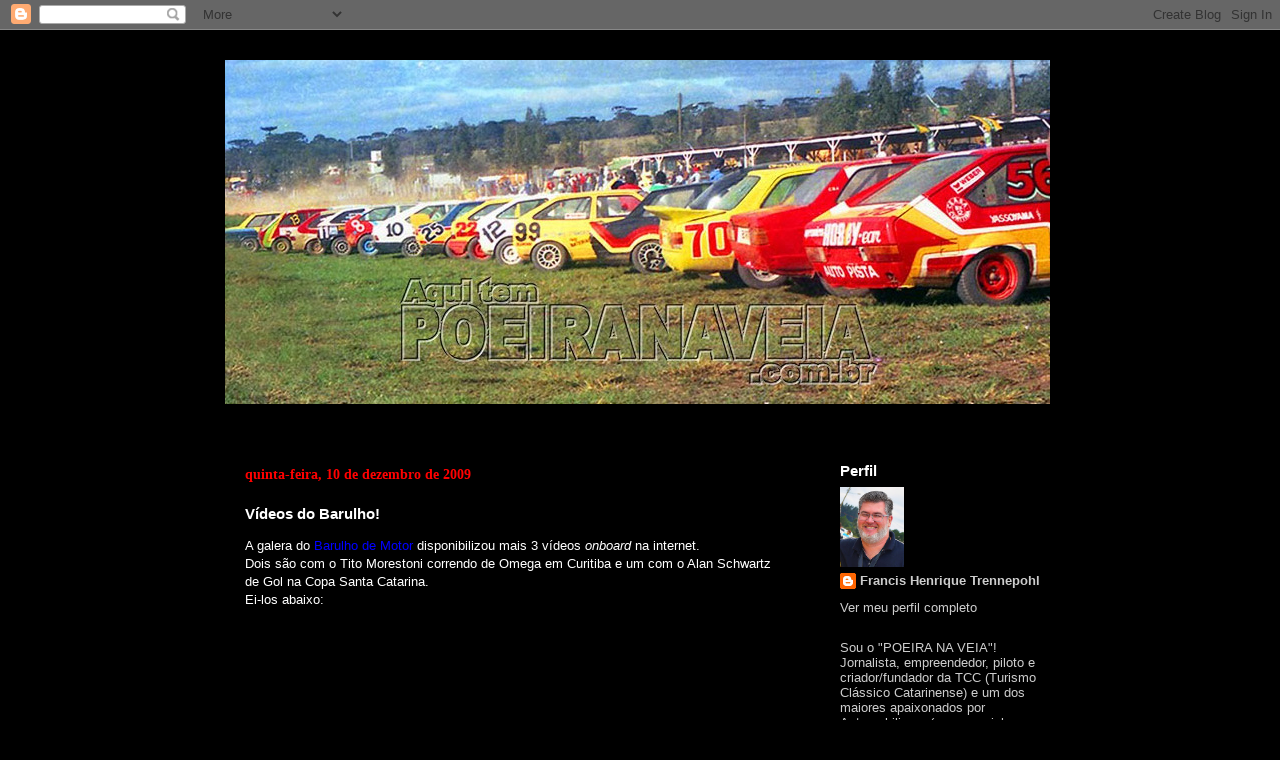

--- FILE ---
content_type: text/html; charset=UTF-8
request_url: http://www.poeiranaveia.com.br/2009/12/videos-do-barulho.html
body_size: 54093
content:
<!DOCTYPE html>
<html class='v2' dir='ltr' lang='pt-BR'>
<head>
<link href='https://www.blogger.com/static/v1/widgets/335934321-css_bundle_v2.css' rel='stylesheet' type='text/css'/>
<meta content='width=1100' name='viewport'/>
<meta content='text/html; charset=UTF-8' http-equiv='Content-Type'/>
<meta content='blogger' name='generator'/>
<link href='http://www.poeiranaveia.com.br/favicon.ico' rel='icon' type='image/x-icon'/>
<link href='http://www.poeiranaveia.com.br/2009/12/videos-do-barulho.html' rel='canonical'/>
<link rel="alternate" type="application/atom+xml" title="POEIRA NA VEIA - Atom" href="http://www.poeiranaveia.com.br/feeds/posts/default" />
<link rel="alternate" type="application/rss+xml" title="POEIRA NA VEIA - RSS" href="http://www.poeiranaveia.com.br/feeds/posts/default?alt=rss" />
<link rel="service.post" type="application/atom+xml" title="POEIRA NA VEIA - Atom" href="https://www.blogger.com/feeds/783989942864875416/posts/default" />

<link rel="alternate" type="application/atom+xml" title="POEIRA NA VEIA - Atom" href="http://www.poeiranaveia.com.br/feeds/7170356616408821624/comments/default" />
<!--Can't find substitution for tag [blog.ieCssRetrofitLinks]-->
<meta content='http://www.poeiranaveia.com.br/2009/12/videos-do-barulho.html' property='og:url'/>
<meta content='Vídeos do Barulho!' property='og:title'/>
<meta content='&lt;!-- Google Tag Manager --&gt;
&lt;script&gt;(function(w,d,s,l,i){w[l]=w[l]||[];w[l].push({&#39;gtm.start&#39;:
new Date().getTime(),event:&#39;gtm.js&#39;});var f=d.getElemen' property='og:description'/>
<title>POEIRA NA VEIA: Vídeos do Barulho!</title>
<style id='page-skin-1' type='text/css'><!--
/*
-----------------------------------------------
Blogger Template Style
Name:     Travel
Designer: Sookhee Lee
URL:      www.plyfly.net
----------------------------------------------- */
/* Content
----------------------------------------------- */
body {
font: normal normal 13px Arial, Tahoma, Helvetica, FreeSans, sans-serif;
color: #ffffff;
background: #000000 url(http://1.bp.blogspot.com/-lsQy1G1H1eQ/V5ERT9C2L0I/AAAAAAAA85M/3qhFxO8tA7cWiT7lzTw0gshlr564WhuUgCK4B/s0/1.JPG) repeat scroll top left;
}
html body .region-inner {
min-width: 0;
max-width: 100%;
width: auto;
}
a:link {
text-decoration:none;
color: #0000ff;
}
a:visited {
text-decoration:none;
color: #999999;
}
a:hover {
text-decoration:underline;
color: #ff9900;
}
.content-outer .content-cap-top {
height: 0;
background: transparent none repeat-x scroll top center;
}
.content-outer {
margin: 0 auto;
padding-top: 0;
}
.content-inner {
background: transparent none repeat-x scroll top center;
background-position: left -0;
background-color: #000000;
padding: 30px;
}
.main-inner .date-outer {
margin-bottom: 2em;
}
/* Header
----------------------------------------------- */
.header-inner .Header .titlewrapper,
.header-inner .Header .descriptionwrapper {
padding-left: 10px;
padding-right: 10px;
}
.Header h1 {
font: normal bold 88px Georgia, Utopia, 'Palatino Linotype', Palatino, serif;
color: rgba(0, 0, 0, 0);
}
.Header h1 a {
color: rgba(0, 0, 0, 0);
}
.Header .description {
color: rgba(0, 0, 0, 0);
font-size: 130%;
}
/* Tabs
----------------------------------------------- */
.tabs-inner {
margin: 1em 0 0;
padding: 0;
}
.tabs-inner .section {
margin: 0;
}
.tabs-inner .widget ul {
padding: 0;
background: #000000 url(https://resources.blogblog.com/blogblog/data/1kt/travel/bg_black_50.png) repeat scroll top center;
}
.tabs-inner .widget li {
border: none;
}
.tabs-inner .widget li a {
display: inline-block;
padding: 1em 1.5em;
color: #ffffff;
font: normal bold 16px Arial, Tahoma, Helvetica, FreeSans, sans-serif;
}
.tabs-inner .widget li.selected a,
.tabs-inner .widget li a:hover {
position: relative;
z-index: 1;
background: #000000 url(https://resources.blogblog.com/blogblog/data/1kt/travel/bg_black_50.png) repeat scroll top center;
color: #ffffff;
}
/* Headings
----------------------------------------------- */
h2 {
font: normal bold 15px Arial, Tahoma, Helvetica, FreeSans, sans-serif;
color: #ffffff;
}
.main-inner h2.date-header {
font: normal bold 14px Georgia, Utopia, 'Palatino Linotype', Palatino, serif;
color: #ff0000;
}
.footer-inner .widget h2,
.sidebar .widget h2 {
padding-bottom: .5em;
}
/* Main
----------------------------------------------- */
.main-inner {
padding: 30px 0;
}
.main-inner .column-center-inner {
padding: 20px 0;
}
.main-inner .column-center-inner .section {
margin: 0 20px;
}
.main-inner .column-right-inner {
margin-left: 30px;
}
.main-inner .fauxcolumn-right-outer .fauxcolumn-inner {
margin-left: 30px;
background: transparent url(https://resources.blogblog.com/blogblog/data/1kt/travel/bg_black_50.png) repeat scroll top left;
}
.main-inner .column-left-inner {
margin-right: 30px;
}
.main-inner .fauxcolumn-left-outer .fauxcolumn-inner {
margin-right: 30px;
background: transparent url(https://resources.blogblog.com/blogblog/data/1kt/travel/bg_black_50.png) repeat scroll top left;
}
.main-inner .column-left-inner,
.main-inner .column-right-inner {
padding: 15px 0;
}
/* Posts
----------------------------------------------- */
h3.post-title {
margin-top: 20px;
}
h3.post-title a {
font: normal bold 20px Arial, Tahoma, Helvetica, FreeSans, sans-serif;
color: #ffffff;
}
h3.post-title a:hover {
text-decoration: underline;
}
.main-inner .column-center-outer {
background: #000000 none repeat scroll top left;
_background-image: none;
}
.post-body {
line-height: 1.4;
position: relative;
}
.post-header {
margin: 0 0 1em;
line-height: 1.6;
}
.post-footer {
margin: .5em 0;
line-height: 1.6;
}
#blog-pager {
font-size: 140%;
}
#comments {
background: #cccccc none repeat scroll top center;
padding: 15px;
}
#comments .comment-author {
padding-top: 1.5em;
}
#comments h4,
#comments .comment-author a,
#comments .comment-timestamp a {
color: #ffffff;
}
#comments .comment-author:first-child {
padding-top: 0;
border-top: none;
}
.avatar-image-container {
margin: .2em 0 0;
}
/* Comments
----------------------------------------------- */
#comments a {
color: #ffffff;
}
.comments .comments-content .icon.blog-author {
background-repeat: no-repeat;
background-image: url([data-uri]);
}
.comments .comments-content .loadmore a {
border-top: 1px solid #ffffff;
border-bottom: 1px solid #ffffff;
}
.comments .comment-thread.inline-thread {
background: #000000;
}
.comments .continue {
border-top: 2px solid #ffffff;
}
/* Widgets
----------------------------------------------- */
.sidebar .widget {
border-bottom: 2px solid transparent;
padding-bottom: 10px;
margin: 10px 0;
}
.sidebar .widget:first-child {
margin-top: 0;
}
.sidebar .widget:last-child {
border-bottom: none;
margin-bottom: 0;
padding-bottom: 0;
}
.footer-inner .widget,
.sidebar .widget {
font: normal normal 13px Arial, Tahoma, Helvetica, FreeSans, sans-serif;
color: #cccccc;
}
.sidebar .widget a:link {
color: #cccccc;
text-decoration: none;
}
.sidebar .widget a:visited {
color: #ff9900;
}
.sidebar .widget a:hover {
color: #cccccc;
text-decoration: underline;
}
.footer-inner .widget a:link {
color: #0000ff;
text-decoration: none;
}
.footer-inner .widget a:visited {
color: #999999;
}
.footer-inner .widget a:hover {
color: #0000ff;
text-decoration: underline;
}
.widget .zippy {
color: #ffffff;
}
.footer-inner {
background: transparent url(https://resources.blogblog.com/blogblog/data/1kt/travel/bg_black_50.png) repeat scroll top center;
}
/* Mobile
----------------------------------------------- */
body.mobile  {
background-size: 100% auto;
}
body.mobile .AdSense {
margin: 0 -10px;
}
.mobile .body-fauxcolumn-outer {
background: transparent none repeat scroll top left;
}
.mobile .footer-inner .widget a:link {
color: #cccccc;
text-decoration: none;
}
.mobile .footer-inner .widget a:visited {
color: #ff9900;
}
.mobile-post-outer a {
color: #ffffff;
}
.mobile-link-button {
background-color: #0000ff;
}
.mobile-link-button a:link, .mobile-link-button a:visited {
color: #ffffff;
}
.mobile-index-contents {
color: #ffffff;
}
.mobile .tabs-inner .PageList .widget-content {
background: #000000 url(https://resources.blogblog.com/blogblog/data/1kt/travel/bg_black_50.png) repeat scroll top center;
color: #ffffff;
}
.mobile .tabs-inner .PageList .widget-content .pagelist-arrow {
border-left: 1px solid #ffffff;
}

--></style>
<style id='template-skin-1' type='text/css'><!--
body {
min-width: 890px;
}
.content-outer, .content-fauxcolumn-outer, .region-inner {
min-width: 890px;
max-width: 890px;
_width: 890px;
}
.main-inner .columns {
padding-left: 0px;
padding-right: 260px;
}
.main-inner .fauxcolumn-center-outer {
left: 0px;
right: 260px;
/* IE6 does not respect left and right together */
_width: expression(this.parentNode.offsetWidth -
parseInt("0px") -
parseInt("260px") + 'px');
}
.main-inner .fauxcolumn-left-outer {
width: 0px;
}
.main-inner .fauxcolumn-right-outer {
width: 260px;
}
.main-inner .column-left-outer {
width: 0px;
right: 100%;
margin-left: -0px;
}
.main-inner .column-right-outer {
width: 260px;
margin-right: -260px;
}
#layout {
min-width: 0;
}
#layout .content-outer {
min-width: 0;
width: 800px;
}
#layout .region-inner {
min-width: 0;
width: auto;
}
body#layout div.add_widget {
padding: 8px;
}
body#layout div.add_widget a {
margin-left: 32px;
}
--></style>
<style>
    body {background-image:url(http\:\/\/1.bp.blogspot.com\/-lsQy1G1H1eQ\/V5ERT9C2L0I\/AAAAAAAA85M\/3qhFxO8tA7cWiT7lzTw0gshlr564WhuUgCK4B\/s0\/1.JPG);}
    
@media (max-width: 200px) { body {background-image:url(http\:\/\/1.bp.blogspot.com\/-lsQy1G1H1eQ\/V5ERT9C2L0I\/AAAAAAAA85M\/3qhFxO8tA7cWiT7lzTw0gshlr564WhuUgCK4B\/w200\/1.JPG);}}
@media (max-width: 400px) and (min-width: 201px) { body {background-image:url(http\:\/\/1.bp.blogspot.com\/-lsQy1G1H1eQ\/V5ERT9C2L0I\/AAAAAAAA85M\/3qhFxO8tA7cWiT7lzTw0gshlr564WhuUgCK4B\/w400\/1.JPG);}}
@media (max-width: 800px) and (min-width: 401px) { body {background-image:url(http\:\/\/1.bp.blogspot.com\/-lsQy1G1H1eQ\/V5ERT9C2L0I\/AAAAAAAA85M\/3qhFxO8tA7cWiT7lzTw0gshlr564WhuUgCK4B\/w800\/1.JPG);}}
@media (max-width: 1200px) and (min-width: 801px) { body {background-image:url(http\:\/\/1.bp.blogspot.com\/-lsQy1G1H1eQ\/V5ERT9C2L0I\/AAAAAAAA85M\/3qhFxO8tA7cWiT7lzTw0gshlr564WhuUgCK4B\/w1200\/1.JPG);}}
/* Last tag covers anything over one higher than the previous max-size cap. */
@media (min-width: 1201px) { body {background-image:url(http\:\/\/1.bp.blogspot.com\/-lsQy1G1H1eQ\/V5ERT9C2L0I\/AAAAAAAA85M\/3qhFxO8tA7cWiT7lzTw0gshlr564WhuUgCK4B\/w1600\/1.JPG);}}
  </style>
<link href='https://www.blogger.com/dyn-css/authorization.css?targetBlogID=783989942864875416&amp;zx=3ddff977-6631-4cbd-83c5-ba85cc52cea9' media='none' onload='if(media!=&#39;all&#39;)media=&#39;all&#39;' rel='stylesheet'/><noscript><link href='https://www.blogger.com/dyn-css/authorization.css?targetBlogID=783989942864875416&amp;zx=3ddff977-6631-4cbd-83c5-ba85cc52cea9' rel='stylesheet'/></noscript>
<meta name='google-adsense-platform-account' content='ca-host-pub-1556223355139109'/>
<meta name='google-adsense-platform-domain' content='blogspot.com'/>

<script async src="https://pagead2.googlesyndication.com/pagead/js/adsbygoogle.js?client=ca-pub-5849006668481826&host=ca-host-pub-1556223355139109" crossorigin="anonymous"></script>

<!-- data-ad-client=ca-pub-5849006668481826 -->

</head>
<body class='loading variant-beach'>
<div class='navbar section' id='navbar' name='Navbar'><div class='widget Navbar' data-version='1' id='Navbar1'><script type="text/javascript">
    function setAttributeOnload(object, attribute, val) {
      if(window.addEventListener) {
        window.addEventListener('load',
          function(){ object[attribute] = val; }, false);
      } else {
        window.attachEvent('onload', function(){ object[attribute] = val; });
      }
    }
  </script>
<div id="navbar-iframe-container"></div>
<script type="text/javascript" src="https://apis.google.com/js/platform.js"></script>
<script type="text/javascript">
      gapi.load("gapi.iframes:gapi.iframes.style.bubble", function() {
        if (gapi.iframes && gapi.iframes.getContext) {
          gapi.iframes.getContext().openChild({
              url: 'https://www.blogger.com/navbar/783989942864875416?po\x3d7170356616408821624\x26origin\x3dhttp://www.poeiranaveia.com.br',
              where: document.getElementById("navbar-iframe-container"),
              id: "navbar-iframe"
          });
        }
      });
    </script><script type="text/javascript">
(function() {
var script = document.createElement('script');
script.type = 'text/javascript';
script.src = '//pagead2.googlesyndication.com/pagead/js/google_top_exp.js';
var head = document.getElementsByTagName('head')[0];
if (head) {
head.appendChild(script);
}})();
</script>
</div></div>
<div class='body-fauxcolumns'>
<div class='fauxcolumn-outer body-fauxcolumn-outer'>
<div class='cap-top'>
<div class='cap-left'></div>
<div class='cap-right'></div>
</div>
<div class='fauxborder-left'>
<div class='fauxborder-right'></div>
<div class='fauxcolumn-inner'>
</div>
</div>
<div class='cap-bottom'>
<div class='cap-left'></div>
<div class='cap-right'></div>
</div>
</div>
</div>
<div class='content'>
<div class='content-fauxcolumns'>
<div class='fauxcolumn-outer content-fauxcolumn-outer'>
<div class='cap-top'>
<div class='cap-left'></div>
<div class='cap-right'></div>
</div>
<div class='fauxborder-left'>
<div class='fauxborder-right'></div>
<div class='fauxcolumn-inner'>
</div>
</div>
<div class='cap-bottom'>
<div class='cap-left'></div>
<div class='cap-right'></div>
</div>
</div>
</div>
<div class='content-outer'>
<div class='content-cap-top cap-top'>
<div class='cap-left'></div>
<div class='cap-right'></div>
</div>
<div class='fauxborder-left content-fauxborder-left'>
<div class='fauxborder-right content-fauxborder-right'></div>
<div class='content-inner'>
<header>
<div class='header-outer'>
<div class='header-cap-top cap-top'>
<div class='cap-left'></div>
<div class='cap-right'></div>
</div>
<div class='fauxborder-left header-fauxborder-left'>
<div class='fauxborder-right header-fauxborder-right'></div>
<div class='region-inner header-inner'>
<div class='header section' id='header' name='Cabeçalho'><div class='widget Header' data-version='1' id='Header1'>
<div id='header-inner'>
<a href='http://www.poeiranaveia.com.br/' style='display: block'>
<img alt='POEIRA NA VEIA' height='344px; ' id='Header1_headerimg' src='https://blogger.googleusercontent.com/img/b/R29vZ2xl/AVvXsEjyAbqhgLwX37RkacsGrhz8IYPo-1s2TH1PJFSBF9rdFxP_Cmu34JPBcS33hTBa4Cn1CHyeGf6vjxzhbxlZVcDTzYhcXd2GqwvmsWKh_fxinANPiyW8YveLBksxvZDXPE49dPsEitThRaU/s1600/testeira_pnv.jpg' style='display: block' width='825px; '/>
</a>
</div>
</div></div>
</div>
</div>
<div class='header-cap-bottom cap-bottom'>
<div class='cap-left'></div>
<div class='cap-right'></div>
</div>
</div>
</header>
<div class='tabs-outer'>
<div class='tabs-cap-top cap-top'>
<div class='cap-left'></div>
<div class='cap-right'></div>
</div>
<div class='fauxborder-left tabs-fauxborder-left'>
<div class='fauxborder-right tabs-fauxborder-right'></div>
<div class='region-inner tabs-inner'>
<div class='tabs no-items section' id='crosscol' name='Entre colunas'></div>
<div class='tabs no-items section' id='crosscol-overflow' name='Cross-Column 2'></div>
</div>
</div>
<div class='tabs-cap-bottom cap-bottom'>
<div class='cap-left'></div>
<div class='cap-right'></div>
</div>
</div>
<div class='main-outer'>
<div class='main-cap-top cap-top'>
<div class='cap-left'></div>
<div class='cap-right'></div>
</div>
<div class='fauxborder-left main-fauxborder-left'>
<div class='fauxborder-right main-fauxborder-right'></div>
<div class='region-inner main-inner'>
<div class='columns fauxcolumns'>
<div class='fauxcolumn-outer fauxcolumn-center-outer'>
<div class='cap-top'>
<div class='cap-left'></div>
<div class='cap-right'></div>
</div>
<div class='fauxborder-left'>
<div class='fauxborder-right'></div>
<div class='fauxcolumn-inner'>
</div>
</div>
<div class='cap-bottom'>
<div class='cap-left'></div>
<div class='cap-right'></div>
</div>
</div>
<div class='fauxcolumn-outer fauxcolumn-left-outer'>
<div class='cap-top'>
<div class='cap-left'></div>
<div class='cap-right'></div>
</div>
<div class='fauxborder-left'>
<div class='fauxborder-right'></div>
<div class='fauxcolumn-inner'>
</div>
</div>
<div class='cap-bottom'>
<div class='cap-left'></div>
<div class='cap-right'></div>
</div>
</div>
<div class='fauxcolumn-outer fauxcolumn-right-outer'>
<div class='cap-top'>
<div class='cap-left'></div>
<div class='cap-right'></div>
</div>
<div class='fauxborder-left'>
<div class='fauxborder-right'></div>
<div class='fauxcolumn-inner'>
</div>
</div>
<div class='cap-bottom'>
<div class='cap-left'></div>
<div class='cap-right'></div>
</div>
</div>
<!-- corrects IE6 width calculation -->
<div class='columns-inner'>
<div class='column-center-outer'>
<div class='column-center-inner'>
<div class='main section' id='main' name='Principal'><div class='widget Blog' data-version='1' id='Blog1'>
<div class='blog-posts hfeed'>

          <div class="date-outer">
        
<h2 class='date-header'><span>quinta-feira, 10 de dezembro de 2009</span></h2>

          <div class="date-posts">
        
<div class='post-outer'>
<div class='post hentry uncustomized-post-template' itemprop='blogPost' itemscope='itemscope' itemtype='http://schema.org/BlogPosting'>
<meta content='783989942864875416' itemprop='blogId'/>
<meta content='7170356616408821624' itemprop='postId'/>
<a name='7170356616408821624'></a>
<h3 class='post-title entry-title' itemprop='name'>
Vídeos do Barulho!
</h3>
<div class='post-header'>
<div class='post-header-line-1'></div>
</div>
<div class='post-body entry-content' id='post-body-7170356616408821624' itemprop='description articleBody'>
<span style="font-family: &quot;arial&quot;;">A galera do </span><a href="http://www.barulhodemotor.com/"><span style="font-family: &quot;arial&quot;;">Barulho de Motor</span></a><span style="font-family: &quot;arial&quot;;"> disponibilizou mais 3 vídeos <i>onboard</i> na internet.<br />Dois são com o Tito Morestoni correndo de Omega em Curitiba e um com o Alan Schwartz de Gol na Copa Santa Catarina.<br />Ei-los abaixo:</span><br />
<object height="344" width="425"><param name="movie" value="http://www.youtube.com/v/eAs7orSt2Fg&amp;hl=pt_BR&amp;fs=1&amp;"><param name="allowFullScreen" value="true"><param name="allowscriptaccess" value="always"><embed src="http://www.youtube.com/v/eAs7orSt2Fg&hl=pt_BR&fs=1&" type="application/x-shockwave-flash" allowscriptaccess="always" allowfullscreen="true" width="425" height="344"></embed></object><br />
<br />
<object height="344" width="425"><param name="movie" value="http://www.youtube.com/v/41EudcdCa0s&amp;hl=pt_BR&amp;fs=1&amp;"><param name="allowFullScreen" value="true"><param name="allowscriptaccess" value="always"><embed src="http://www.youtube.com/v/41EudcdCa0s&hl=pt_BR&fs=1&" type="application/x-shockwave-flash" allowscriptaccess="always" allowfullscreen="true" width="425" height="344"></embed></object><br />
<br />
<object height="344" width="425"><param name="movie" value="http://www.youtube.com/v/nn5tiXQlBW4&amp;hl=pt_BR&amp;fs=1&amp;"><param name="allowFullScreen" value="true"><param name="allowscriptaccess" value="always"><embed src="http://www.youtube.com/v/nn5tiXQlBW4&hl=pt_BR&fs=1&" type="application/x-shockwave-flash" allowscriptaccess="always" allowfullscreen="true" width="425" height="344"></embed></object>
<div style='clear: both;'></div>
</div>
<div class='post-footer'>
<div class='post-footer-line post-footer-line-1'>
<span class='post-author vcard'>
Postado por
<span class='fn' itemprop='author' itemscope='itemscope' itemtype='http://schema.org/Person'>
<meta content='https://www.blogger.com/profile/01316325879952749650' itemprop='url'/>
<a class='g-profile' href='https://www.blogger.com/profile/01316325879952749650' rel='author' title='author profile'>
<span itemprop='name'>Francis Henrique Trennepohl</span>
</a>
</span>
</span>
<span class='post-timestamp'>
às
<meta content='http://www.poeiranaveia.com.br/2009/12/videos-do-barulho.html' itemprop='url'/>
<a class='timestamp-link' href='http://www.poeiranaveia.com.br/2009/12/videos-do-barulho.html' rel='bookmark' title='permanent link'><abbr class='published' itemprop='datePublished' title='2009-12-10T08:48:00-02:00'>08:48</abbr></a>
</span>
<span class='post-comment-link'>
</span>
<span class='post-icons'>
<span class='item-action'>
<a href='https://www.blogger.com/email-post/783989942864875416/7170356616408821624' title='Enviar esta postagem'>
<img alt='' class='icon-action' height='13' src='https://resources.blogblog.com/img/icon18_email.gif' width='18'/>
</a>
</span>
<span class='item-control blog-admin pid-320889673'>
<a href='https://www.blogger.com/post-edit.g?blogID=783989942864875416&postID=7170356616408821624&from=pencil' title='Editar post'>
<img alt='' class='icon-action' height='18' src='https://resources.blogblog.com/img/icon18_edit_allbkg.gif' width='18'/>
</a>
</span>
</span>
<div class='post-share-buttons goog-inline-block'>
<a class='goog-inline-block share-button sb-email' href='https://www.blogger.com/share-post.g?blogID=783989942864875416&postID=7170356616408821624&target=email' target='_blank' title='Enviar por e-mail'><span class='share-button-link-text'>Enviar por e-mail</span></a><a class='goog-inline-block share-button sb-blog' href='https://www.blogger.com/share-post.g?blogID=783989942864875416&postID=7170356616408821624&target=blog' onclick='window.open(this.href, "_blank", "height=270,width=475"); return false;' target='_blank' title='Postar no blog!'><span class='share-button-link-text'>Postar no blog!</span></a><a class='goog-inline-block share-button sb-twitter' href='https://www.blogger.com/share-post.g?blogID=783989942864875416&postID=7170356616408821624&target=twitter' target='_blank' title='Compartilhar no X'><span class='share-button-link-text'>Compartilhar no X</span></a><a class='goog-inline-block share-button sb-facebook' href='https://www.blogger.com/share-post.g?blogID=783989942864875416&postID=7170356616408821624&target=facebook' onclick='window.open(this.href, "_blank", "height=430,width=640"); return false;' target='_blank' title='Compartilhar no Facebook'><span class='share-button-link-text'>Compartilhar no Facebook</span></a><a class='goog-inline-block share-button sb-pinterest' href='https://www.blogger.com/share-post.g?blogID=783989942864875416&postID=7170356616408821624&target=pinterest' target='_blank' title='Compartilhar com o Pinterest'><span class='share-button-link-text'>Compartilhar com o Pinterest</span></a>
</div>
</div>
<div class='post-footer-line post-footer-line-2'>
<span class='post-labels'>
Marcadores:
<a href='http://www.poeiranaveia.com.br/search/label/Alan%20Schwartz' rel='tag'>Alan Schwartz</a>,
<a href='http://www.poeiranaveia.com.br/search/label/Copa%20Santa%20Catarina%20de%20Automobilismo' rel='tag'>Copa Santa Catarina de Automobilismo</a>,
<a href='http://www.poeiranaveia.com.br/search/label/Copa%20Turismo%20Show' rel='tag'>Copa Turismo Show</a>,
<a href='http://www.poeiranaveia.com.br/search/label/Tito%20Morestoni' rel='tag'>Tito Morestoni</a>
</span>
</div>
<div class='post-footer-line post-footer-line-3'>
<span class='post-location'>
</span>
</div>
</div>
</div>
<div class='comments' id='comments'>
<a name='comments'></a>
<h4>4 comentários:</h4>
<div id='Blog1_comments-block-wrapper'>
<dl class='avatar-comment-indent' id='comments-block'>
<dt class='comment-author ' id='c5013064226359503572'>
<a name='c5013064226359503572'></a>
<div class="avatar-image-container avatar-stock"><span dir="ltr"><a href="http://www.pontaracing.com.br" target="" rel="nofollow" onclick=""><img src="//resources.blogblog.com/img/blank.gif" width="35" height="35" alt="" title="Angelo Gomes">

</a></span></div>
<a href='http://www.pontaracing.com.br' rel='nofollow'>Angelo Gomes</a>
disse...
</dt>
<dd class='comment-body' id='Blog1_cmt-5013064226359503572'>
<p>
Sem rock farofa!!! Eeeehhhhh!!! hauahuahua<br /><br />Jimmi, qual era a camera no carro do Alan?
</p>
</dd>
<dd class='comment-footer'>
<span class='comment-timestamp'>
<a href='http://www.poeiranaveia.com.br/2009/12/videos-do-barulho.html?showComment=1260447858581#c5013064226359503572' title='comment permalink'>
10 de dezembro de 2009 às 10:24
</a>
<span class='item-control blog-admin pid-1650237152'>
<a class='comment-delete' href='https://www.blogger.com/comment/delete/783989942864875416/5013064226359503572' title='Excluir comentário'>
<img src='https://resources.blogblog.com/img/icon_delete13.gif'/>
</a>
</span>
</span>
</dd>
<dt class='comment-author ' id='c4372817942236953644'>
<a name='c4372817942236953644'></a>
<div class="avatar-image-container avatar-stock"><span dir="ltr"><a href="https://www.blogger.com/profile/16520382756465794274" target="" rel="nofollow" onclick="" class="avatar-hovercard" id="av-4372817942236953644-16520382756465794274"><img src="//www.blogger.com/img/blogger_logo_round_35.png" width="35" height="35" alt="" title="BARULHO DE MOTOR">

</a></span></div>
<a href='https://www.blogger.com/profile/16520382756465794274' rel='nofollow'>BARULHO DE MOTOR</a>
disse...
</dt>
<dd class='comment-body' id='Blog1_cmt-4372817942236953644'>
<p>
é a gopro :D<br />mas continuo com os rock farofa :D <br />no caso do alan, ao editar o video dei uma aumentada no volume, pra poder ouvir melhor o carro, já que o grande problema da gopro continua sendo o audio. mas tudo bem, o video esta aí e o piloto inteiro :D
</p>
</dd>
<dd class='comment-footer'>
<span class='comment-timestamp'>
<a href='http://www.poeiranaveia.com.br/2009/12/videos-do-barulho.html?showComment=1260449853415#c4372817942236953644' title='comment permalink'>
10 de dezembro de 2009 às 10:57
</a>
<span class='item-control blog-admin pid-1793337439'>
<a class='comment-delete' href='https://www.blogger.com/comment/delete/783989942864875416/4372817942236953644' title='Excluir comentário'>
<img src='https://resources.blogblog.com/img/icon_delete13.gif'/>
</a>
</span>
</span>
</dd>
<dt class='comment-author ' id='c209291609844593223'>
<a name='c209291609844593223'></a>
<div class="avatar-image-container avatar-stock"><span dir="ltr"><a href="http://www.pontaracing.com.br" target="" rel="nofollow" onclick=""><img src="//resources.blogblog.com/img/blank.gif" width="35" height="35" alt="" title="Angelo Gomes">

</a></span></div>
<a href='http://www.pontaracing.com.br' rel='nofollow'>Angelo Gomes</a>
disse...
</dt>
<dd class='comment-body' id='Blog1_cmt-209291609844593223'>
<p>
Até por isso perguntei qual era a camera, achei o audio bom.
</p>
</dd>
<dd class='comment-footer'>
<span class='comment-timestamp'>
<a href='http://www.poeiranaveia.com.br/2009/12/videos-do-barulho.html?showComment=1260458006356#c209291609844593223' title='comment permalink'>
10 de dezembro de 2009 às 13:13
</a>
<span class='item-control blog-admin pid-1650237152'>
<a class='comment-delete' href='https://www.blogger.com/comment/delete/783989942864875416/209291609844593223' title='Excluir comentário'>
<img src='https://resources.blogblog.com/img/icon_delete13.gif'/>
</a>
</span>
</span>
</dd>
<dt class='comment-author blog-author' id='c6523553683524287317'>
<a name='c6523553683524287317'></a>
<div class="avatar-image-container vcard"><span dir="ltr"><a href="https://www.blogger.com/profile/01316325879952749650" target="" rel="nofollow" onclick="" class="avatar-hovercard" id="av-6523553683524287317-01316325879952749650"><img src="https://resources.blogblog.com/img/blank.gif" width="35" height="35" class="delayLoad" style="display: none;" longdesc="//4.bp.blogspot.com/-KX31l-UnK6I/ZdyCZYBEzRI/AAAAAAABVzc/kL6SZ4ZxgTQdcBXmt1javRfseNBFZs8EgCK4BGAYYCw/s35/fht.JPG" alt="" title="Francis Henrique Trennepohl">

<noscript><img src="//4.bp.blogspot.com/-KX31l-UnK6I/ZdyCZYBEzRI/AAAAAAABVzc/kL6SZ4ZxgTQdcBXmt1javRfseNBFZs8EgCK4BGAYYCw/s35/fht.JPG" width="35" height="35" class="photo" alt=""></noscript></a></span></div>
<a href='https://www.blogger.com/profile/01316325879952749650' rel='nofollow'>Francis Henrique Trennepohl</a>
disse...
</dt>
<dd class='comment-body' id='Blog1_cmt-6523553683524287317'>
<p>
É mesmo, o áudio ficou muito bacana.
</p>
</dd>
<dd class='comment-footer'>
<span class='comment-timestamp'>
<a href='http://www.poeiranaveia.com.br/2009/12/videos-do-barulho.html?showComment=1260539661001#c6523553683524287317' title='comment permalink'>
11 de dezembro de 2009 às 11:54
</a>
<span class='item-control blog-admin pid-320889673'>
<a class='comment-delete' href='https://www.blogger.com/comment/delete/783989942864875416/6523553683524287317' title='Excluir comentário'>
<img src='https://resources.blogblog.com/img/icon_delete13.gif'/>
</a>
</span>
</span>
</dd>
</dl>
</div>
<p class='comment-footer'>
<a href='https://www.blogger.com/comment/fullpage/post/783989942864875416/7170356616408821624' onclick='javascript:window.open(this.href, "bloggerPopup", "toolbar=0,location=0,statusbar=1,menubar=0,scrollbars=yes,width=640,height=500"); return false;'>Postar um comentário</a>
</p>
</div>
</div>

        </div></div>
      
</div>
<div class='blog-pager' id='blog-pager'>
<span id='blog-pager-newer-link'>
<a class='blog-pager-newer-link' href='http://www.poeiranaveia.com.br/2009/12/clovis-roberto-concatto-xiii.html' id='Blog1_blog-pager-newer-link' title='Postagem mais recente'>Postagem mais recente</a>
</span>
<span id='blog-pager-older-link'>
<a class='blog-pager-older-link' href='http://www.poeiranaveia.com.br/2009/12/campeoes-paranaenses-de-automobilismo.html' id='Blog1_blog-pager-older-link' title='Postagem mais antiga'>Postagem mais antiga</a>
</span>
<a class='home-link' href='http://www.poeiranaveia.com.br/'>Página inicial</a>
</div>
<div class='clear'></div>
<div class='post-feeds'>
<div class='feed-links'>
Assinar:
<a class='feed-link' href='http://www.poeiranaveia.com.br/feeds/7170356616408821624/comments/default' target='_blank' type='application/atom+xml'>Postar comentários (Atom)</a>
</div>
</div>
</div></div>
</div>
</div>
<div class='column-left-outer'>
<div class='column-left-inner'>
<aside>
</aside>
</div>
</div>
<div class='column-right-outer'>
<div class='column-right-inner'>
<aside>
<div class='sidebar section' id='sidebar-right-1'><div class='widget Profile' data-version='1' id='Profile1'>
<h2>Perfil</h2>
<div class='widget-content'>
<a href='https://www.blogger.com/profile/01316325879952749650'><img alt='Minha foto' class='profile-img' height='80' src='//blogger.googleusercontent.com/img/b/R29vZ2xl/AVvXsEjj_xtvqavhjh7pBy80rG79pUpNeQNj9RuM-5N0gPuopvSSqmBp5xUPzcemrRK0sRcHRC6cXOECEvaHgxFs0ww2lJQJ0lWmSKWepS5kprJ5aVtABX6hddNyMLGbJCAHp7g6RSNY6bHQ-xYihNqzUBiJrySKu3EX3-J0XR0unWbau9FzCQ/s220/fht.JPG' width='64'/></a>
<dl class='profile-datablock'>
<dt class='profile-data'>
<a class='profile-name-link g-profile' href='https://www.blogger.com/profile/01316325879952749650' rel='author' style='background-image: url(//www.blogger.com/img/logo-16.png);'>
Francis Henrique Trennepohl
</a>
</dt>
</dl>
<a class='profile-link' href='https://www.blogger.com/profile/01316325879952749650' rel='author'>Ver meu perfil completo</a>
<div class='clear'></div>
</div>
</div><div class='widget Text' data-version='1' id='Text2'>
<div class='widget-content'>
<p class="MsoNormal"></p><p class="MsoNormal"><span style="font-family: &quot;Arial&quot;,sans-serif;">Sou o "POEIRA NA VEIA"! Jornalista, empreendedor, piloto e criador/fundador da TCC (Turismo Clássico Catarinense) e um dos maiores apaixonados por Automobilismo (em especial VELOCIDADE NA TERRA) que já pisou na face da terra. Além disso, alguém que considera a família e os verdadeiros amigos tudo na vida, mesmo que as vezes a "casca grossa" não deixe transparecer...</span></p><p></p>
</div>
<div class='clear'></div>
</div><div class='widget Text' data-version='1' id='Text1'>
<div class='widget-content'>
<span>Aqui o assunto principal é AUTOMOBILISMO NA TERRA!!! O objetivo é resgatar um pouco da história das competições em pistas de  terra. Espero que todos possam ajudar contando histórias e contribuindo com  material para alimentar este espaço (fotos, recortes de jornais, revistas,  vídeos, etc.). Envie seu material para poeiranaveia@gmail.com</span>
</div>
<div class='clear'></div>
</div><div class='widget Translate' data-version='1' id='Translate1'>
<h2 class='title'>Translate</h2>
<div id='google_translate_element'></div>
<script>
    function googleTranslateElementInit() {
      new google.translate.TranslateElement({
        pageLanguage: 'pt',
        autoDisplay: 'true',
        layout: google.translate.TranslateElement.InlineLayout.VERTICAL
      }, 'google_translate_element');
    }
  </script>
<script src='//translate.google.com/translate_a/element.js?cb=googleTranslateElementInit'></script>
<div class='clear'></div>
</div><div class='widget Image' data-version='1' id='Image7'>
<h2>BLOG DA TCC (TURISMO CLÁSSICO CATARINENSE)</h2>
<div class='widget-content'>
<a href='http://www.turismoclassico.blogspot.com'>
<img alt='BLOG DA TCC (TURISMO CLÁSSICO CATARINENSE)' height='180' id='Image7_img' src='https://blogger.googleusercontent.com/img/b/R29vZ2xl/AVvXsEjc1haXNVypyjMnYUXodq_UQY3T_ULoBPBaB7MQNeW3gXhXfZzZOitMYFarviuygxV0dYzkLDn8sPpIX9F4YcsAGekNbUE7-WFrFuUBUMHo4U8gIPh1Y_BASNu8zovlfxknARnvUXije5Bw/s196/Logo+TCC1.jpg' width='196'/>
</a>
<br/>
</div>
<div class='clear'></div>
</div><div class='widget Image' data-version='1' id='Image4'>
<h2>Instagram TCC RACE FESTIVAL</h2>
<div class='widget-content'>
<a href='https://www.instagram.com/tccracefestival'>
<img alt='Instagram TCC RACE FESTIVAL' height='134' id='Image4_img' src='https://blogger.googleusercontent.com/img/a/AVvXsEip-Cc-bkltb9fevWSsaRV_LvtlxahuSzAQhX8KtQeLMWV99FAU_EGez7qtWy8ksgski95wSG-_ZcEOuqGwK8cwHDv-pXIJqtcxE_-B3pQqmZV0RZPktAljG7dvQbLrLx-KoeyxP-fiyvrVH31ilrlPyS11V7WtPRDUNlSTxqGVm3yErqQhJfFX6m5OtL8=s200' width='200'/>
</a>
<br/>
</div>
<div class='clear'></div>
</div><div class='widget Image' data-version='1' id='Image1'>
<h2>Instagram TCC</h2>
<div class='widget-content'>
<a href='https://instagram.com/tcc_sc?igshid=1k27s8162s3t4'>
<img alt='Instagram TCC' height='199' id='Image1_img' src='https://blogger.googleusercontent.com/img/b/R29vZ2xl/AVvXsEhwcUmbjhu2stvilWY32RxhqRo3qJNiXbGESUwLemSC1i209sqnm187d93o7Sbvf7S9c7ezGbBwajqduuziLKVI-1ozScM-Ct6vmYXzVswskBZ_lkAPRpJsforZ_EQbmLOfE4z_D8MfT4M/s200/Instagram_logo_preto.jpg' width='200'/>
</a>
<br/>
</div>
<div class='clear'></div>
</div><div class='widget Image' data-version='1' id='Image2'>
<h2>Museu do Automobilismo Brasileiro - Passo Fundo / RS</h2>
<div class='widget-content'>
<a href='http://www.museudoautomobilismo.com.br/'>
<img alt='Museu do Automobilismo Brasileiro - Passo Fundo / RS' height='196' id='Image2_img' src='https://blogger.googleusercontent.com/img/b/R29vZ2xl/AVvXsEir1zeVXyssi-doYQ9xPJQMKou2GfGaIJSDCQSu0dcDjAQsDuxKcayXdzt6gX4GdviR1Gtlv4pgy11VPDXYzCqTd8R-xTKnW2rHsPqagvAGK928qeHf8oCnHYRS4xrCqMqfqn9wf0wQKCI/s1600/nova+logo+museu.jpg' width='194'/>
</a>
<br/>
</div>
<div class='clear'></div>
</div><div class='widget ContactForm' data-version='1' id='ContactForm1'>
<h2 class='title'>Contato</h2>
<div class='contact-form-widget'>
<div class='form'>
<form name='contact-form'>
<p></p>
Nome
<br/>
<input class='contact-form-name' id='ContactForm1_contact-form-name' name='name' size='30' type='text' value=''/>
<p></p>
E-mail
<span style='font-weight: bolder;'>*</span>
<br/>
<input class='contact-form-email' id='ContactForm1_contact-form-email' name='email' size='30' type='text' value=''/>
<p></p>
Mensagem
<span style='font-weight: bolder;'>*</span>
<br/>
<textarea class='contact-form-email-message' cols='25' id='ContactForm1_contact-form-email-message' name='email-message' rows='5'></textarea>
<p></p>
<input class='contact-form-button contact-form-button-submit' id='ContactForm1_contact-form-submit' type='button' value='Enviar'/>
<p></p>
<div style='text-align: center; max-width: 222px; width: 100%'>
<p class='contact-form-error-message' id='ContactForm1_contact-form-error-message'></p>
<p class='contact-form-success-message' id='ContactForm1_contact-form-success-message'></p>
</div>
</form>
</div>
</div>
<div class='clear'></div>
</div><div class='widget BlogArchive' data-version='1' id='BlogArchive1'>
<h2>Arquivo do blog</h2>
<div class='widget-content'>
<div id='ArchiveList'>
<div id='BlogArchive1_ArchiveList'>
<ul class='hierarchy'>
<li class='archivedate collapsed'>
<a class='toggle' href='javascript:void(0)'>
<span class='zippy'>

        &#9658;&#160;
      
</span>
</a>
<a class='post-count-link' href='http://www.poeiranaveia.com.br/2026/'>
2026
</a>
<span class='post-count' dir='ltr'>(20)</span>
<ul class='hierarchy'>
<li class='archivedate collapsed'>
<a class='post-count-link' href='http://www.poeiranaveia.com.br/2026/01/'>
janeiro
</a>
<span class='post-count' dir='ltr'>(20)</span>
</li>
</ul>
</li>
</ul>
<ul class='hierarchy'>
<li class='archivedate collapsed'>
<a class='toggle' href='javascript:void(0)'>
<span class='zippy'>

        &#9658;&#160;
      
</span>
</a>
<a class='post-count-link' href='http://www.poeiranaveia.com.br/2025/'>
2025
</a>
<span class='post-count' dir='ltr'>(390)</span>
<ul class='hierarchy'>
<li class='archivedate collapsed'>
<a class='post-count-link' href='http://www.poeiranaveia.com.br/2025/12/'>
dezembro
</a>
<span class='post-count' dir='ltr'>(28)</span>
</li>
</ul>
<ul class='hierarchy'>
<li class='archivedate collapsed'>
<a class='post-count-link' href='http://www.poeiranaveia.com.br/2025/11/'>
novembro
</a>
<span class='post-count' dir='ltr'>(26)</span>
</li>
</ul>
<ul class='hierarchy'>
<li class='archivedate collapsed'>
<a class='post-count-link' href='http://www.poeiranaveia.com.br/2025/10/'>
outubro
</a>
<span class='post-count' dir='ltr'>(31)</span>
</li>
</ul>
<ul class='hierarchy'>
<li class='archivedate collapsed'>
<a class='post-count-link' href='http://www.poeiranaveia.com.br/2025/09/'>
setembro
</a>
<span class='post-count' dir='ltr'>(48)</span>
</li>
</ul>
<ul class='hierarchy'>
<li class='archivedate collapsed'>
<a class='post-count-link' href='http://www.poeiranaveia.com.br/2025/08/'>
agosto
</a>
<span class='post-count' dir='ltr'>(29)</span>
</li>
</ul>
<ul class='hierarchy'>
<li class='archivedate collapsed'>
<a class='post-count-link' href='http://www.poeiranaveia.com.br/2025/07/'>
julho
</a>
<span class='post-count' dir='ltr'>(42)</span>
</li>
</ul>
<ul class='hierarchy'>
<li class='archivedate collapsed'>
<a class='post-count-link' href='http://www.poeiranaveia.com.br/2025/06/'>
junho
</a>
<span class='post-count' dir='ltr'>(30)</span>
</li>
</ul>
<ul class='hierarchy'>
<li class='archivedate collapsed'>
<a class='post-count-link' href='http://www.poeiranaveia.com.br/2025/05/'>
maio
</a>
<span class='post-count' dir='ltr'>(33)</span>
</li>
</ul>
<ul class='hierarchy'>
<li class='archivedate collapsed'>
<a class='post-count-link' href='http://www.poeiranaveia.com.br/2025/04/'>
abril
</a>
<span class='post-count' dir='ltr'>(28)</span>
</li>
</ul>
<ul class='hierarchy'>
<li class='archivedate collapsed'>
<a class='post-count-link' href='http://www.poeiranaveia.com.br/2025/03/'>
março
</a>
<span class='post-count' dir='ltr'>(34)</span>
</li>
</ul>
<ul class='hierarchy'>
<li class='archivedate collapsed'>
<a class='post-count-link' href='http://www.poeiranaveia.com.br/2025/02/'>
fevereiro
</a>
<span class='post-count' dir='ltr'>(30)</span>
</li>
</ul>
<ul class='hierarchy'>
<li class='archivedate collapsed'>
<a class='post-count-link' href='http://www.poeiranaveia.com.br/2025/01/'>
janeiro
</a>
<span class='post-count' dir='ltr'>(31)</span>
</li>
</ul>
</li>
</ul>
<ul class='hierarchy'>
<li class='archivedate collapsed'>
<a class='toggle' href='javascript:void(0)'>
<span class='zippy'>

        &#9658;&#160;
      
</span>
</a>
<a class='post-count-link' href='http://www.poeiranaveia.com.br/2024/'>
2024
</a>
<span class='post-count' dir='ltr'>(439)</span>
<ul class='hierarchy'>
<li class='archivedate collapsed'>
<a class='post-count-link' href='http://www.poeiranaveia.com.br/2024/12/'>
dezembro
</a>
<span class='post-count' dir='ltr'>(32)</span>
</li>
</ul>
<ul class='hierarchy'>
<li class='archivedate collapsed'>
<a class='post-count-link' href='http://www.poeiranaveia.com.br/2024/11/'>
novembro
</a>
<span class='post-count' dir='ltr'>(37)</span>
</li>
</ul>
<ul class='hierarchy'>
<li class='archivedate collapsed'>
<a class='post-count-link' href='http://www.poeiranaveia.com.br/2024/10/'>
outubro
</a>
<span class='post-count' dir='ltr'>(34)</span>
</li>
</ul>
<ul class='hierarchy'>
<li class='archivedate collapsed'>
<a class='post-count-link' href='http://www.poeiranaveia.com.br/2024/09/'>
setembro
</a>
<span class='post-count' dir='ltr'>(31)</span>
</li>
</ul>
<ul class='hierarchy'>
<li class='archivedate collapsed'>
<a class='post-count-link' href='http://www.poeiranaveia.com.br/2024/08/'>
agosto
</a>
<span class='post-count' dir='ltr'>(43)</span>
</li>
</ul>
<ul class='hierarchy'>
<li class='archivedate collapsed'>
<a class='post-count-link' href='http://www.poeiranaveia.com.br/2024/07/'>
julho
</a>
<span class='post-count' dir='ltr'>(31)</span>
</li>
</ul>
<ul class='hierarchy'>
<li class='archivedate collapsed'>
<a class='post-count-link' href='http://www.poeiranaveia.com.br/2024/06/'>
junho
</a>
<span class='post-count' dir='ltr'>(41)</span>
</li>
</ul>
<ul class='hierarchy'>
<li class='archivedate collapsed'>
<a class='post-count-link' href='http://www.poeiranaveia.com.br/2024/05/'>
maio
</a>
<span class='post-count' dir='ltr'>(55)</span>
</li>
</ul>
<ul class='hierarchy'>
<li class='archivedate collapsed'>
<a class='post-count-link' href='http://www.poeiranaveia.com.br/2024/04/'>
abril
</a>
<span class='post-count' dir='ltr'>(36)</span>
</li>
</ul>
<ul class='hierarchy'>
<li class='archivedate collapsed'>
<a class='post-count-link' href='http://www.poeiranaveia.com.br/2024/03/'>
março
</a>
<span class='post-count' dir='ltr'>(34)</span>
</li>
</ul>
<ul class='hierarchy'>
<li class='archivedate collapsed'>
<a class='post-count-link' href='http://www.poeiranaveia.com.br/2024/02/'>
fevereiro
</a>
<span class='post-count' dir='ltr'>(34)</span>
</li>
</ul>
<ul class='hierarchy'>
<li class='archivedate collapsed'>
<a class='post-count-link' href='http://www.poeiranaveia.com.br/2024/01/'>
janeiro
</a>
<span class='post-count' dir='ltr'>(31)</span>
</li>
</ul>
</li>
</ul>
<ul class='hierarchy'>
<li class='archivedate collapsed'>
<a class='toggle' href='javascript:void(0)'>
<span class='zippy'>

        &#9658;&#160;
      
</span>
</a>
<a class='post-count-link' href='http://www.poeiranaveia.com.br/2023/'>
2023
</a>
<span class='post-count' dir='ltr'>(471)</span>
<ul class='hierarchy'>
<li class='archivedate collapsed'>
<a class='post-count-link' href='http://www.poeiranaveia.com.br/2023/12/'>
dezembro
</a>
<span class='post-count' dir='ltr'>(38)</span>
</li>
</ul>
<ul class='hierarchy'>
<li class='archivedate collapsed'>
<a class='post-count-link' href='http://www.poeiranaveia.com.br/2023/11/'>
novembro
</a>
<span class='post-count' dir='ltr'>(43)</span>
</li>
</ul>
<ul class='hierarchy'>
<li class='archivedate collapsed'>
<a class='post-count-link' href='http://www.poeiranaveia.com.br/2023/10/'>
outubro
</a>
<span class='post-count' dir='ltr'>(36)</span>
</li>
</ul>
<ul class='hierarchy'>
<li class='archivedate collapsed'>
<a class='post-count-link' href='http://www.poeiranaveia.com.br/2023/09/'>
setembro
</a>
<span class='post-count' dir='ltr'>(34)</span>
</li>
</ul>
<ul class='hierarchy'>
<li class='archivedate collapsed'>
<a class='post-count-link' href='http://www.poeiranaveia.com.br/2023/08/'>
agosto
</a>
<span class='post-count' dir='ltr'>(37)</span>
</li>
</ul>
<ul class='hierarchy'>
<li class='archivedate collapsed'>
<a class='post-count-link' href='http://www.poeiranaveia.com.br/2023/07/'>
julho
</a>
<span class='post-count' dir='ltr'>(40)</span>
</li>
</ul>
<ul class='hierarchy'>
<li class='archivedate collapsed'>
<a class='post-count-link' href='http://www.poeiranaveia.com.br/2023/06/'>
junho
</a>
<span class='post-count' dir='ltr'>(33)</span>
</li>
</ul>
<ul class='hierarchy'>
<li class='archivedate collapsed'>
<a class='post-count-link' href='http://www.poeiranaveia.com.br/2023/05/'>
maio
</a>
<span class='post-count' dir='ltr'>(40)</span>
</li>
</ul>
<ul class='hierarchy'>
<li class='archivedate collapsed'>
<a class='post-count-link' href='http://www.poeiranaveia.com.br/2023/04/'>
abril
</a>
<span class='post-count' dir='ltr'>(39)</span>
</li>
</ul>
<ul class='hierarchy'>
<li class='archivedate collapsed'>
<a class='post-count-link' href='http://www.poeiranaveia.com.br/2023/03/'>
março
</a>
<span class='post-count' dir='ltr'>(40)</span>
</li>
</ul>
<ul class='hierarchy'>
<li class='archivedate collapsed'>
<a class='post-count-link' href='http://www.poeiranaveia.com.br/2023/02/'>
fevereiro
</a>
<span class='post-count' dir='ltr'>(34)</span>
</li>
</ul>
<ul class='hierarchy'>
<li class='archivedate collapsed'>
<a class='post-count-link' href='http://www.poeiranaveia.com.br/2023/01/'>
janeiro
</a>
<span class='post-count' dir='ltr'>(57)</span>
</li>
</ul>
</li>
</ul>
<ul class='hierarchy'>
<li class='archivedate collapsed'>
<a class='toggle' href='javascript:void(0)'>
<span class='zippy'>

        &#9658;&#160;
      
</span>
</a>
<a class='post-count-link' href='http://www.poeiranaveia.com.br/2022/'>
2022
</a>
<span class='post-count' dir='ltr'>(574)</span>
<ul class='hierarchy'>
<li class='archivedate collapsed'>
<a class='post-count-link' href='http://www.poeiranaveia.com.br/2022/12/'>
dezembro
</a>
<span class='post-count' dir='ltr'>(36)</span>
</li>
</ul>
<ul class='hierarchy'>
<li class='archivedate collapsed'>
<a class='post-count-link' href='http://www.poeiranaveia.com.br/2022/11/'>
novembro
</a>
<span class='post-count' dir='ltr'>(34)</span>
</li>
</ul>
<ul class='hierarchy'>
<li class='archivedate collapsed'>
<a class='post-count-link' href='http://www.poeiranaveia.com.br/2022/10/'>
outubro
</a>
<span class='post-count' dir='ltr'>(31)</span>
</li>
</ul>
<ul class='hierarchy'>
<li class='archivedate collapsed'>
<a class='post-count-link' href='http://www.poeiranaveia.com.br/2022/09/'>
setembro
</a>
<span class='post-count' dir='ltr'>(32)</span>
</li>
</ul>
<ul class='hierarchy'>
<li class='archivedate collapsed'>
<a class='post-count-link' href='http://www.poeiranaveia.com.br/2022/08/'>
agosto
</a>
<span class='post-count' dir='ltr'>(37)</span>
</li>
</ul>
<ul class='hierarchy'>
<li class='archivedate collapsed'>
<a class='post-count-link' href='http://www.poeiranaveia.com.br/2022/07/'>
julho
</a>
<span class='post-count' dir='ltr'>(37)</span>
</li>
</ul>
<ul class='hierarchy'>
<li class='archivedate collapsed'>
<a class='post-count-link' href='http://www.poeiranaveia.com.br/2022/06/'>
junho
</a>
<span class='post-count' dir='ltr'>(44)</span>
</li>
</ul>
<ul class='hierarchy'>
<li class='archivedate collapsed'>
<a class='post-count-link' href='http://www.poeiranaveia.com.br/2022/05/'>
maio
</a>
<span class='post-count' dir='ltr'>(68)</span>
</li>
</ul>
<ul class='hierarchy'>
<li class='archivedate collapsed'>
<a class='post-count-link' href='http://www.poeiranaveia.com.br/2022/04/'>
abril
</a>
<span class='post-count' dir='ltr'>(57)</span>
</li>
</ul>
<ul class='hierarchy'>
<li class='archivedate collapsed'>
<a class='post-count-link' href='http://www.poeiranaveia.com.br/2022/03/'>
março
</a>
<span class='post-count' dir='ltr'>(69)</span>
</li>
</ul>
<ul class='hierarchy'>
<li class='archivedate collapsed'>
<a class='post-count-link' href='http://www.poeiranaveia.com.br/2022/02/'>
fevereiro
</a>
<span class='post-count' dir='ltr'>(75)</span>
</li>
</ul>
<ul class='hierarchy'>
<li class='archivedate collapsed'>
<a class='post-count-link' href='http://www.poeiranaveia.com.br/2022/01/'>
janeiro
</a>
<span class='post-count' dir='ltr'>(54)</span>
</li>
</ul>
</li>
</ul>
<ul class='hierarchy'>
<li class='archivedate collapsed'>
<a class='toggle' href='javascript:void(0)'>
<span class='zippy'>

        &#9658;&#160;
      
</span>
</a>
<a class='post-count-link' href='http://www.poeiranaveia.com.br/2021/'>
2021
</a>
<span class='post-count' dir='ltr'>(834)</span>
<ul class='hierarchy'>
<li class='archivedate collapsed'>
<a class='post-count-link' href='http://www.poeiranaveia.com.br/2021/12/'>
dezembro
</a>
<span class='post-count' dir='ltr'>(64)</span>
</li>
</ul>
<ul class='hierarchy'>
<li class='archivedate collapsed'>
<a class='post-count-link' href='http://www.poeiranaveia.com.br/2021/11/'>
novembro
</a>
<span class='post-count' dir='ltr'>(62)</span>
</li>
</ul>
<ul class='hierarchy'>
<li class='archivedate collapsed'>
<a class='post-count-link' href='http://www.poeiranaveia.com.br/2021/10/'>
outubro
</a>
<span class='post-count' dir='ltr'>(64)</span>
</li>
</ul>
<ul class='hierarchy'>
<li class='archivedate collapsed'>
<a class='post-count-link' href='http://www.poeiranaveia.com.br/2021/09/'>
setembro
</a>
<span class='post-count' dir='ltr'>(70)</span>
</li>
</ul>
<ul class='hierarchy'>
<li class='archivedate collapsed'>
<a class='post-count-link' href='http://www.poeiranaveia.com.br/2021/08/'>
agosto
</a>
<span class='post-count' dir='ltr'>(123)</span>
</li>
</ul>
<ul class='hierarchy'>
<li class='archivedate collapsed'>
<a class='post-count-link' href='http://www.poeiranaveia.com.br/2021/07/'>
julho
</a>
<span class='post-count' dir='ltr'>(64)</span>
</li>
</ul>
<ul class='hierarchy'>
<li class='archivedate collapsed'>
<a class='post-count-link' href='http://www.poeiranaveia.com.br/2021/06/'>
junho
</a>
<span class='post-count' dir='ltr'>(62)</span>
</li>
</ul>
<ul class='hierarchy'>
<li class='archivedate collapsed'>
<a class='post-count-link' href='http://www.poeiranaveia.com.br/2021/05/'>
maio
</a>
<span class='post-count' dir='ltr'>(70)</span>
</li>
</ul>
<ul class='hierarchy'>
<li class='archivedate collapsed'>
<a class='post-count-link' href='http://www.poeiranaveia.com.br/2021/04/'>
abril
</a>
<span class='post-count' dir='ltr'>(63)</span>
</li>
</ul>
<ul class='hierarchy'>
<li class='archivedate collapsed'>
<a class='post-count-link' href='http://www.poeiranaveia.com.br/2021/03/'>
março
</a>
<span class='post-count' dir='ltr'>(68)</span>
</li>
</ul>
<ul class='hierarchy'>
<li class='archivedate collapsed'>
<a class='post-count-link' href='http://www.poeiranaveia.com.br/2021/02/'>
fevereiro
</a>
<span class='post-count' dir='ltr'>(58)</span>
</li>
</ul>
<ul class='hierarchy'>
<li class='archivedate collapsed'>
<a class='post-count-link' href='http://www.poeiranaveia.com.br/2021/01/'>
janeiro
</a>
<span class='post-count' dir='ltr'>(66)</span>
</li>
</ul>
</li>
</ul>
<ul class='hierarchy'>
<li class='archivedate collapsed'>
<a class='toggle' href='javascript:void(0)'>
<span class='zippy'>

        &#9658;&#160;
      
</span>
</a>
<a class='post-count-link' href='http://www.poeiranaveia.com.br/2020/'>
2020
</a>
<span class='post-count' dir='ltr'>(441)</span>
<ul class='hierarchy'>
<li class='archivedate collapsed'>
<a class='post-count-link' href='http://www.poeiranaveia.com.br/2020/12/'>
dezembro
</a>
<span class='post-count' dir='ltr'>(64)</span>
</li>
</ul>
<ul class='hierarchy'>
<li class='archivedate collapsed'>
<a class='post-count-link' href='http://www.poeiranaveia.com.br/2020/11/'>
novembro
</a>
<span class='post-count' dir='ltr'>(28)</span>
</li>
</ul>
<ul class='hierarchy'>
<li class='archivedate collapsed'>
<a class='post-count-link' href='http://www.poeiranaveia.com.br/2020/07/'>
julho
</a>
<span class='post-count' dir='ltr'>(50)</span>
</li>
</ul>
<ul class='hierarchy'>
<li class='archivedate collapsed'>
<a class='post-count-link' href='http://www.poeiranaveia.com.br/2020/06/'>
junho
</a>
<span class='post-count' dir='ltr'>(65)</span>
</li>
</ul>
<ul class='hierarchy'>
<li class='archivedate collapsed'>
<a class='post-count-link' href='http://www.poeiranaveia.com.br/2020/05/'>
maio
</a>
<span class='post-count' dir='ltr'>(66)</span>
</li>
</ul>
<ul class='hierarchy'>
<li class='archivedate collapsed'>
<a class='post-count-link' href='http://www.poeiranaveia.com.br/2020/04/'>
abril
</a>
<span class='post-count' dir='ltr'>(39)</span>
</li>
</ul>
<ul class='hierarchy'>
<li class='archivedate collapsed'>
<a class='post-count-link' href='http://www.poeiranaveia.com.br/2020/03/'>
março
</a>
<span class='post-count' dir='ltr'>(37)</span>
</li>
</ul>
<ul class='hierarchy'>
<li class='archivedate collapsed'>
<a class='post-count-link' href='http://www.poeiranaveia.com.br/2020/02/'>
fevereiro
</a>
<span class='post-count' dir='ltr'>(32)</span>
</li>
</ul>
<ul class='hierarchy'>
<li class='archivedate collapsed'>
<a class='post-count-link' href='http://www.poeiranaveia.com.br/2020/01/'>
janeiro
</a>
<span class='post-count' dir='ltr'>(60)</span>
</li>
</ul>
</li>
</ul>
<ul class='hierarchy'>
<li class='archivedate collapsed'>
<a class='toggle' href='javascript:void(0)'>
<span class='zippy'>

        &#9658;&#160;
      
</span>
</a>
<a class='post-count-link' href='http://www.poeiranaveia.com.br/2019/'>
2019
</a>
<span class='post-count' dir='ltr'>(575)</span>
<ul class='hierarchy'>
<li class='archivedate collapsed'>
<a class='post-count-link' href='http://www.poeiranaveia.com.br/2019/12/'>
dezembro
</a>
<span class='post-count' dir='ltr'>(34)</span>
</li>
</ul>
<ul class='hierarchy'>
<li class='archivedate collapsed'>
<a class='post-count-link' href='http://www.poeiranaveia.com.br/2019/11/'>
novembro
</a>
<span class='post-count' dir='ltr'>(33)</span>
</li>
</ul>
<ul class='hierarchy'>
<li class='archivedate collapsed'>
<a class='post-count-link' href='http://www.poeiranaveia.com.br/2019/10/'>
outubro
</a>
<span class='post-count' dir='ltr'>(40)</span>
</li>
</ul>
<ul class='hierarchy'>
<li class='archivedate collapsed'>
<a class='post-count-link' href='http://www.poeiranaveia.com.br/2019/09/'>
setembro
</a>
<span class='post-count' dir='ltr'>(32)</span>
</li>
</ul>
<ul class='hierarchy'>
<li class='archivedate collapsed'>
<a class='post-count-link' href='http://www.poeiranaveia.com.br/2019/08/'>
agosto
</a>
<span class='post-count' dir='ltr'>(38)</span>
</li>
</ul>
<ul class='hierarchy'>
<li class='archivedate collapsed'>
<a class='post-count-link' href='http://www.poeiranaveia.com.br/2019/07/'>
julho
</a>
<span class='post-count' dir='ltr'>(33)</span>
</li>
</ul>
<ul class='hierarchy'>
<li class='archivedate collapsed'>
<a class='post-count-link' href='http://www.poeiranaveia.com.br/2019/06/'>
junho
</a>
<span class='post-count' dir='ltr'>(33)</span>
</li>
</ul>
<ul class='hierarchy'>
<li class='archivedate collapsed'>
<a class='post-count-link' href='http://www.poeiranaveia.com.br/2019/05/'>
maio
</a>
<span class='post-count' dir='ltr'>(60)</span>
</li>
</ul>
<ul class='hierarchy'>
<li class='archivedate collapsed'>
<a class='post-count-link' href='http://www.poeiranaveia.com.br/2019/04/'>
abril
</a>
<span class='post-count' dir='ltr'>(67)</span>
</li>
</ul>
<ul class='hierarchy'>
<li class='archivedate collapsed'>
<a class='post-count-link' href='http://www.poeiranaveia.com.br/2019/03/'>
março
</a>
<span class='post-count' dir='ltr'>(78)</span>
</li>
</ul>
<ul class='hierarchy'>
<li class='archivedate collapsed'>
<a class='post-count-link' href='http://www.poeiranaveia.com.br/2019/02/'>
fevereiro
</a>
<span class='post-count' dir='ltr'>(63)</span>
</li>
</ul>
<ul class='hierarchy'>
<li class='archivedate collapsed'>
<a class='post-count-link' href='http://www.poeiranaveia.com.br/2019/01/'>
janeiro
</a>
<span class='post-count' dir='ltr'>(64)</span>
</li>
</ul>
</li>
</ul>
<ul class='hierarchy'>
<li class='archivedate collapsed'>
<a class='toggle' href='javascript:void(0)'>
<span class='zippy'>

        &#9658;&#160;
      
</span>
</a>
<a class='post-count-link' href='http://www.poeiranaveia.com.br/2018/'>
2018
</a>
<span class='post-count' dir='ltr'>(676)</span>
<ul class='hierarchy'>
<li class='archivedate collapsed'>
<a class='post-count-link' href='http://www.poeiranaveia.com.br/2018/12/'>
dezembro
</a>
<span class='post-count' dir='ltr'>(84)</span>
</li>
</ul>
<ul class='hierarchy'>
<li class='archivedate collapsed'>
<a class='post-count-link' href='http://www.poeiranaveia.com.br/2018/11/'>
novembro
</a>
<span class='post-count' dir='ltr'>(69)</span>
</li>
</ul>
<ul class='hierarchy'>
<li class='archivedate collapsed'>
<a class='post-count-link' href='http://www.poeiranaveia.com.br/2018/10/'>
outubro
</a>
<span class='post-count' dir='ltr'>(66)</span>
</li>
</ul>
<ul class='hierarchy'>
<li class='archivedate collapsed'>
<a class='post-count-link' href='http://www.poeiranaveia.com.br/2018/09/'>
setembro
</a>
<span class='post-count' dir='ltr'>(68)</span>
</li>
</ul>
<ul class='hierarchy'>
<li class='archivedate collapsed'>
<a class='post-count-link' href='http://www.poeiranaveia.com.br/2018/08/'>
agosto
</a>
<span class='post-count' dir='ltr'>(66)</span>
</li>
</ul>
<ul class='hierarchy'>
<li class='archivedate collapsed'>
<a class='post-count-link' href='http://www.poeiranaveia.com.br/2018/07/'>
julho
</a>
<span class='post-count' dir='ltr'>(69)</span>
</li>
</ul>
<ul class='hierarchy'>
<li class='archivedate collapsed'>
<a class='post-count-link' href='http://www.poeiranaveia.com.br/2018/06/'>
junho
</a>
<span class='post-count' dir='ltr'>(64)</span>
</li>
</ul>
<ul class='hierarchy'>
<li class='archivedate collapsed'>
<a class='post-count-link' href='http://www.poeiranaveia.com.br/2018/05/'>
maio
</a>
<span class='post-count' dir='ltr'>(67)</span>
</li>
</ul>
<ul class='hierarchy'>
<li class='archivedate collapsed'>
<a class='post-count-link' href='http://www.poeiranaveia.com.br/2018/04/'>
abril
</a>
<span class='post-count' dir='ltr'>(45)</span>
</li>
</ul>
<ul class='hierarchy'>
<li class='archivedate collapsed'>
<a class='post-count-link' href='http://www.poeiranaveia.com.br/2018/03/'>
março
</a>
<span class='post-count' dir='ltr'>(43)</span>
</li>
</ul>
<ul class='hierarchy'>
<li class='archivedate collapsed'>
<a class='post-count-link' href='http://www.poeiranaveia.com.br/2018/02/'>
fevereiro
</a>
<span class='post-count' dir='ltr'>(32)</span>
</li>
</ul>
<ul class='hierarchy'>
<li class='archivedate collapsed'>
<a class='post-count-link' href='http://www.poeiranaveia.com.br/2018/01/'>
janeiro
</a>
<span class='post-count' dir='ltr'>(3)</span>
</li>
</ul>
</li>
</ul>
<ul class='hierarchy'>
<li class='archivedate collapsed'>
<a class='toggle' href='javascript:void(0)'>
<span class='zippy'>

        &#9658;&#160;
      
</span>
</a>
<a class='post-count-link' href='http://www.poeiranaveia.com.br/2017/'>
2017
</a>
<span class='post-count' dir='ltr'>(838)</span>
<ul class='hierarchy'>
<li class='archivedate collapsed'>
<a class='post-count-link' href='http://www.poeiranaveia.com.br/2017/12/'>
dezembro
</a>
<span class='post-count' dir='ltr'>(62)</span>
</li>
</ul>
<ul class='hierarchy'>
<li class='archivedate collapsed'>
<a class='post-count-link' href='http://www.poeiranaveia.com.br/2017/11/'>
novembro
</a>
<span class='post-count' dir='ltr'>(65)</span>
</li>
</ul>
<ul class='hierarchy'>
<li class='archivedate collapsed'>
<a class='post-count-link' href='http://www.poeiranaveia.com.br/2017/10/'>
outubro
</a>
<span class='post-count' dir='ltr'>(74)</span>
</li>
</ul>
<ul class='hierarchy'>
<li class='archivedate collapsed'>
<a class='post-count-link' href='http://www.poeiranaveia.com.br/2017/09/'>
setembro
</a>
<span class='post-count' dir='ltr'>(67)</span>
</li>
</ul>
<ul class='hierarchy'>
<li class='archivedate collapsed'>
<a class='post-count-link' href='http://www.poeiranaveia.com.br/2017/08/'>
agosto
</a>
<span class='post-count' dir='ltr'>(80)</span>
</li>
</ul>
<ul class='hierarchy'>
<li class='archivedate collapsed'>
<a class='post-count-link' href='http://www.poeiranaveia.com.br/2017/07/'>
julho
</a>
<span class='post-count' dir='ltr'>(58)</span>
</li>
</ul>
<ul class='hierarchy'>
<li class='archivedate collapsed'>
<a class='post-count-link' href='http://www.poeiranaveia.com.br/2017/06/'>
junho
</a>
<span class='post-count' dir='ltr'>(70)</span>
</li>
</ul>
<ul class='hierarchy'>
<li class='archivedate collapsed'>
<a class='post-count-link' href='http://www.poeiranaveia.com.br/2017/05/'>
maio
</a>
<span class='post-count' dir='ltr'>(82)</span>
</li>
</ul>
<ul class='hierarchy'>
<li class='archivedate collapsed'>
<a class='post-count-link' href='http://www.poeiranaveia.com.br/2017/04/'>
abril
</a>
<span class='post-count' dir='ltr'>(62)</span>
</li>
</ul>
<ul class='hierarchy'>
<li class='archivedate collapsed'>
<a class='post-count-link' href='http://www.poeiranaveia.com.br/2017/03/'>
março
</a>
<span class='post-count' dir='ltr'>(81)</span>
</li>
</ul>
<ul class='hierarchy'>
<li class='archivedate collapsed'>
<a class='post-count-link' href='http://www.poeiranaveia.com.br/2017/02/'>
fevereiro
</a>
<span class='post-count' dir='ltr'>(64)</span>
</li>
</ul>
<ul class='hierarchy'>
<li class='archivedate collapsed'>
<a class='post-count-link' href='http://www.poeiranaveia.com.br/2017/01/'>
janeiro
</a>
<span class='post-count' dir='ltr'>(73)</span>
</li>
</ul>
</li>
</ul>
<ul class='hierarchy'>
<li class='archivedate collapsed'>
<a class='toggle' href='javascript:void(0)'>
<span class='zippy'>

        &#9658;&#160;
      
</span>
</a>
<a class='post-count-link' href='http://www.poeiranaveia.com.br/2016/'>
2016
</a>
<span class='post-count' dir='ltr'>(979)</span>
<ul class='hierarchy'>
<li class='archivedate collapsed'>
<a class='post-count-link' href='http://www.poeiranaveia.com.br/2016/12/'>
dezembro
</a>
<span class='post-count' dir='ltr'>(73)</span>
</li>
</ul>
<ul class='hierarchy'>
<li class='archivedate collapsed'>
<a class='post-count-link' href='http://www.poeiranaveia.com.br/2016/11/'>
novembro
</a>
<span class='post-count' dir='ltr'>(85)</span>
</li>
</ul>
<ul class='hierarchy'>
<li class='archivedate collapsed'>
<a class='post-count-link' href='http://www.poeiranaveia.com.br/2016/10/'>
outubro
</a>
<span class='post-count' dir='ltr'>(91)</span>
</li>
</ul>
<ul class='hierarchy'>
<li class='archivedate collapsed'>
<a class='post-count-link' href='http://www.poeiranaveia.com.br/2016/09/'>
setembro
</a>
<span class='post-count' dir='ltr'>(85)</span>
</li>
</ul>
<ul class='hierarchy'>
<li class='archivedate collapsed'>
<a class='post-count-link' href='http://www.poeiranaveia.com.br/2016/08/'>
agosto
</a>
<span class='post-count' dir='ltr'>(91)</span>
</li>
</ul>
<ul class='hierarchy'>
<li class='archivedate collapsed'>
<a class='post-count-link' href='http://www.poeiranaveia.com.br/2016/07/'>
julho
</a>
<span class='post-count' dir='ltr'>(82)</span>
</li>
</ul>
<ul class='hierarchy'>
<li class='archivedate collapsed'>
<a class='post-count-link' href='http://www.poeiranaveia.com.br/2016/06/'>
junho
</a>
<span class='post-count' dir='ltr'>(75)</span>
</li>
</ul>
<ul class='hierarchy'>
<li class='archivedate collapsed'>
<a class='post-count-link' href='http://www.poeiranaveia.com.br/2016/05/'>
maio
</a>
<span class='post-count' dir='ltr'>(86)</span>
</li>
</ul>
<ul class='hierarchy'>
<li class='archivedate collapsed'>
<a class='post-count-link' href='http://www.poeiranaveia.com.br/2016/04/'>
abril
</a>
<span class='post-count' dir='ltr'>(57)</span>
</li>
</ul>
<ul class='hierarchy'>
<li class='archivedate collapsed'>
<a class='post-count-link' href='http://www.poeiranaveia.com.br/2016/03/'>
março
</a>
<span class='post-count' dir='ltr'>(71)</span>
</li>
</ul>
<ul class='hierarchy'>
<li class='archivedate collapsed'>
<a class='post-count-link' href='http://www.poeiranaveia.com.br/2016/02/'>
fevereiro
</a>
<span class='post-count' dir='ltr'>(78)</span>
</li>
</ul>
<ul class='hierarchy'>
<li class='archivedate collapsed'>
<a class='post-count-link' href='http://www.poeiranaveia.com.br/2016/01/'>
janeiro
</a>
<span class='post-count' dir='ltr'>(105)</span>
</li>
</ul>
</li>
</ul>
<ul class='hierarchy'>
<li class='archivedate collapsed'>
<a class='toggle' href='javascript:void(0)'>
<span class='zippy'>

        &#9658;&#160;
      
</span>
</a>
<a class='post-count-link' href='http://www.poeiranaveia.com.br/2015/'>
2015
</a>
<span class='post-count' dir='ltr'>(1268)</span>
<ul class='hierarchy'>
<li class='archivedate collapsed'>
<a class='post-count-link' href='http://www.poeiranaveia.com.br/2015/12/'>
dezembro
</a>
<span class='post-count' dir='ltr'>(93)</span>
</li>
</ul>
<ul class='hierarchy'>
<li class='archivedate collapsed'>
<a class='post-count-link' href='http://www.poeiranaveia.com.br/2015/11/'>
novembro
</a>
<span class='post-count' dir='ltr'>(72)</span>
</li>
</ul>
<ul class='hierarchy'>
<li class='archivedate collapsed'>
<a class='post-count-link' href='http://www.poeiranaveia.com.br/2015/10/'>
outubro
</a>
<span class='post-count' dir='ltr'>(111)</span>
</li>
</ul>
<ul class='hierarchy'>
<li class='archivedate collapsed'>
<a class='post-count-link' href='http://www.poeiranaveia.com.br/2015/09/'>
setembro
</a>
<span class='post-count' dir='ltr'>(124)</span>
</li>
</ul>
<ul class='hierarchy'>
<li class='archivedate collapsed'>
<a class='post-count-link' href='http://www.poeiranaveia.com.br/2015/08/'>
agosto
</a>
<span class='post-count' dir='ltr'>(123)</span>
</li>
</ul>
<ul class='hierarchy'>
<li class='archivedate collapsed'>
<a class='post-count-link' href='http://www.poeiranaveia.com.br/2015/07/'>
julho
</a>
<span class='post-count' dir='ltr'>(121)</span>
</li>
</ul>
<ul class='hierarchy'>
<li class='archivedate collapsed'>
<a class='post-count-link' href='http://www.poeiranaveia.com.br/2015/06/'>
junho
</a>
<span class='post-count' dir='ltr'>(117)</span>
</li>
</ul>
<ul class='hierarchy'>
<li class='archivedate collapsed'>
<a class='post-count-link' href='http://www.poeiranaveia.com.br/2015/05/'>
maio
</a>
<span class='post-count' dir='ltr'>(143)</span>
</li>
</ul>
<ul class='hierarchy'>
<li class='archivedate collapsed'>
<a class='post-count-link' href='http://www.poeiranaveia.com.br/2015/04/'>
abril
</a>
<span class='post-count' dir='ltr'>(128)</span>
</li>
</ul>
<ul class='hierarchy'>
<li class='archivedate collapsed'>
<a class='post-count-link' href='http://www.poeiranaveia.com.br/2015/03/'>
março
</a>
<span class='post-count' dir='ltr'>(111)</span>
</li>
</ul>
<ul class='hierarchy'>
<li class='archivedate collapsed'>
<a class='post-count-link' href='http://www.poeiranaveia.com.br/2015/02/'>
fevereiro
</a>
<span class='post-count' dir='ltr'>(60)</span>
</li>
</ul>
<ul class='hierarchy'>
<li class='archivedate collapsed'>
<a class='post-count-link' href='http://www.poeiranaveia.com.br/2015/01/'>
janeiro
</a>
<span class='post-count' dir='ltr'>(65)</span>
</li>
</ul>
</li>
</ul>
<ul class='hierarchy'>
<li class='archivedate collapsed'>
<a class='toggle' href='javascript:void(0)'>
<span class='zippy'>

        &#9658;&#160;
      
</span>
</a>
<a class='post-count-link' href='http://www.poeiranaveia.com.br/2014/'>
2014
</a>
<span class='post-count' dir='ltr'>(1163)</span>
<ul class='hierarchy'>
<li class='archivedate collapsed'>
<a class='post-count-link' href='http://www.poeiranaveia.com.br/2014/12/'>
dezembro
</a>
<span class='post-count' dir='ltr'>(97)</span>
</li>
</ul>
<ul class='hierarchy'>
<li class='archivedate collapsed'>
<a class='post-count-link' href='http://www.poeiranaveia.com.br/2014/11/'>
novembro
</a>
<span class='post-count' dir='ltr'>(109)</span>
</li>
</ul>
<ul class='hierarchy'>
<li class='archivedate collapsed'>
<a class='post-count-link' href='http://www.poeiranaveia.com.br/2014/10/'>
outubro
</a>
<span class='post-count' dir='ltr'>(109)</span>
</li>
</ul>
<ul class='hierarchy'>
<li class='archivedate collapsed'>
<a class='post-count-link' href='http://www.poeiranaveia.com.br/2014/09/'>
setembro
</a>
<span class='post-count' dir='ltr'>(104)</span>
</li>
</ul>
<ul class='hierarchy'>
<li class='archivedate collapsed'>
<a class='post-count-link' href='http://www.poeiranaveia.com.br/2014/08/'>
agosto
</a>
<span class='post-count' dir='ltr'>(69)</span>
</li>
</ul>
<ul class='hierarchy'>
<li class='archivedate collapsed'>
<a class='post-count-link' href='http://www.poeiranaveia.com.br/2014/07/'>
julho
</a>
<span class='post-count' dir='ltr'>(94)</span>
</li>
</ul>
<ul class='hierarchy'>
<li class='archivedate collapsed'>
<a class='post-count-link' href='http://www.poeiranaveia.com.br/2014/06/'>
junho
</a>
<span class='post-count' dir='ltr'>(99)</span>
</li>
</ul>
<ul class='hierarchy'>
<li class='archivedate collapsed'>
<a class='post-count-link' href='http://www.poeiranaveia.com.br/2014/05/'>
maio
</a>
<span class='post-count' dir='ltr'>(140)</span>
</li>
</ul>
<ul class='hierarchy'>
<li class='archivedate collapsed'>
<a class='post-count-link' href='http://www.poeiranaveia.com.br/2014/04/'>
abril
</a>
<span class='post-count' dir='ltr'>(73)</span>
</li>
</ul>
<ul class='hierarchy'>
<li class='archivedate collapsed'>
<a class='post-count-link' href='http://www.poeiranaveia.com.br/2014/03/'>
março
</a>
<span class='post-count' dir='ltr'>(124)</span>
</li>
</ul>
<ul class='hierarchy'>
<li class='archivedate collapsed'>
<a class='post-count-link' href='http://www.poeiranaveia.com.br/2014/02/'>
fevereiro
</a>
<span class='post-count' dir='ltr'>(101)</span>
</li>
</ul>
<ul class='hierarchy'>
<li class='archivedate collapsed'>
<a class='post-count-link' href='http://www.poeiranaveia.com.br/2014/01/'>
janeiro
</a>
<span class='post-count' dir='ltr'>(44)</span>
</li>
</ul>
</li>
</ul>
<ul class='hierarchy'>
<li class='archivedate collapsed'>
<a class='toggle' href='javascript:void(0)'>
<span class='zippy'>

        &#9658;&#160;
      
</span>
</a>
<a class='post-count-link' href='http://www.poeiranaveia.com.br/2013/'>
2013
</a>
<span class='post-count' dir='ltr'>(1039)</span>
<ul class='hierarchy'>
<li class='archivedate collapsed'>
<a class='post-count-link' href='http://www.poeiranaveia.com.br/2013/12/'>
dezembro
</a>
<span class='post-count' dir='ltr'>(75)</span>
</li>
</ul>
<ul class='hierarchy'>
<li class='archivedate collapsed'>
<a class='post-count-link' href='http://www.poeiranaveia.com.br/2013/11/'>
novembro
</a>
<span class='post-count' dir='ltr'>(104)</span>
</li>
</ul>
<ul class='hierarchy'>
<li class='archivedate collapsed'>
<a class='post-count-link' href='http://www.poeiranaveia.com.br/2013/10/'>
outubro
</a>
<span class='post-count' dir='ltr'>(105)</span>
</li>
</ul>
<ul class='hierarchy'>
<li class='archivedate collapsed'>
<a class='post-count-link' href='http://www.poeiranaveia.com.br/2013/09/'>
setembro
</a>
<span class='post-count' dir='ltr'>(129)</span>
</li>
</ul>
<ul class='hierarchy'>
<li class='archivedate collapsed'>
<a class='post-count-link' href='http://www.poeiranaveia.com.br/2013/08/'>
agosto
</a>
<span class='post-count' dir='ltr'>(132)</span>
</li>
</ul>
<ul class='hierarchy'>
<li class='archivedate collapsed'>
<a class='post-count-link' href='http://www.poeiranaveia.com.br/2013/07/'>
julho
</a>
<span class='post-count' dir='ltr'>(93)</span>
</li>
</ul>
<ul class='hierarchy'>
<li class='archivedate collapsed'>
<a class='post-count-link' href='http://www.poeiranaveia.com.br/2013/06/'>
junho
</a>
<span class='post-count' dir='ltr'>(103)</span>
</li>
</ul>
<ul class='hierarchy'>
<li class='archivedate collapsed'>
<a class='post-count-link' href='http://www.poeiranaveia.com.br/2013/05/'>
maio
</a>
<span class='post-count' dir='ltr'>(88)</span>
</li>
</ul>
<ul class='hierarchy'>
<li class='archivedate collapsed'>
<a class='post-count-link' href='http://www.poeiranaveia.com.br/2013/04/'>
abril
</a>
<span class='post-count' dir='ltr'>(64)</span>
</li>
</ul>
<ul class='hierarchy'>
<li class='archivedate collapsed'>
<a class='post-count-link' href='http://www.poeiranaveia.com.br/2013/03/'>
março
</a>
<span class='post-count' dir='ltr'>(80)</span>
</li>
</ul>
<ul class='hierarchy'>
<li class='archivedate collapsed'>
<a class='post-count-link' href='http://www.poeiranaveia.com.br/2013/02/'>
fevereiro
</a>
<span class='post-count' dir='ltr'>(30)</span>
</li>
</ul>
<ul class='hierarchy'>
<li class='archivedate collapsed'>
<a class='post-count-link' href='http://www.poeiranaveia.com.br/2013/01/'>
janeiro
</a>
<span class='post-count' dir='ltr'>(36)</span>
</li>
</ul>
</li>
</ul>
<ul class='hierarchy'>
<li class='archivedate collapsed'>
<a class='toggle' href='javascript:void(0)'>
<span class='zippy'>

        &#9658;&#160;
      
</span>
</a>
<a class='post-count-link' href='http://www.poeiranaveia.com.br/2012/'>
2012
</a>
<span class='post-count' dir='ltr'>(1049)</span>
<ul class='hierarchy'>
<li class='archivedate collapsed'>
<a class='post-count-link' href='http://www.poeiranaveia.com.br/2012/12/'>
dezembro
</a>
<span class='post-count' dir='ltr'>(77)</span>
</li>
</ul>
<ul class='hierarchy'>
<li class='archivedate collapsed'>
<a class='post-count-link' href='http://www.poeiranaveia.com.br/2012/11/'>
novembro
</a>
<span class='post-count' dir='ltr'>(78)</span>
</li>
</ul>
<ul class='hierarchy'>
<li class='archivedate collapsed'>
<a class='post-count-link' href='http://www.poeiranaveia.com.br/2012/10/'>
outubro
</a>
<span class='post-count' dir='ltr'>(93)</span>
</li>
</ul>
<ul class='hierarchy'>
<li class='archivedate collapsed'>
<a class='post-count-link' href='http://www.poeiranaveia.com.br/2012/09/'>
setembro
</a>
<span class='post-count' dir='ltr'>(104)</span>
</li>
</ul>
<ul class='hierarchy'>
<li class='archivedate collapsed'>
<a class='post-count-link' href='http://www.poeiranaveia.com.br/2012/08/'>
agosto
</a>
<span class='post-count' dir='ltr'>(98)</span>
</li>
</ul>
<ul class='hierarchy'>
<li class='archivedate collapsed'>
<a class='post-count-link' href='http://www.poeiranaveia.com.br/2012/07/'>
julho
</a>
<span class='post-count' dir='ltr'>(111)</span>
</li>
</ul>
<ul class='hierarchy'>
<li class='archivedate collapsed'>
<a class='post-count-link' href='http://www.poeiranaveia.com.br/2012/06/'>
junho
</a>
<span class='post-count' dir='ltr'>(73)</span>
</li>
</ul>
<ul class='hierarchy'>
<li class='archivedate collapsed'>
<a class='post-count-link' href='http://www.poeiranaveia.com.br/2012/05/'>
maio
</a>
<span class='post-count' dir='ltr'>(96)</span>
</li>
</ul>
<ul class='hierarchy'>
<li class='archivedate collapsed'>
<a class='post-count-link' href='http://www.poeiranaveia.com.br/2012/04/'>
abril
</a>
<span class='post-count' dir='ltr'>(52)</span>
</li>
</ul>
<ul class='hierarchy'>
<li class='archivedate collapsed'>
<a class='post-count-link' href='http://www.poeiranaveia.com.br/2012/03/'>
março
</a>
<span class='post-count' dir='ltr'>(111)</span>
</li>
</ul>
<ul class='hierarchy'>
<li class='archivedate collapsed'>
<a class='post-count-link' href='http://www.poeiranaveia.com.br/2012/02/'>
fevereiro
</a>
<span class='post-count' dir='ltr'>(85)</span>
</li>
</ul>
<ul class='hierarchy'>
<li class='archivedate collapsed'>
<a class='post-count-link' href='http://www.poeiranaveia.com.br/2012/01/'>
janeiro
</a>
<span class='post-count' dir='ltr'>(71)</span>
</li>
</ul>
</li>
</ul>
<ul class='hierarchy'>
<li class='archivedate collapsed'>
<a class='toggle' href='javascript:void(0)'>
<span class='zippy'>

        &#9658;&#160;
      
</span>
</a>
<a class='post-count-link' href='http://www.poeiranaveia.com.br/2011/'>
2011
</a>
<span class='post-count' dir='ltr'>(1030)</span>
<ul class='hierarchy'>
<li class='archivedate collapsed'>
<a class='post-count-link' href='http://www.poeiranaveia.com.br/2011/12/'>
dezembro
</a>
<span class='post-count' dir='ltr'>(54)</span>
</li>
</ul>
<ul class='hierarchy'>
<li class='archivedate collapsed'>
<a class='post-count-link' href='http://www.poeiranaveia.com.br/2011/11/'>
novembro
</a>
<span class='post-count' dir='ltr'>(102)</span>
</li>
</ul>
<ul class='hierarchy'>
<li class='archivedate collapsed'>
<a class='post-count-link' href='http://www.poeiranaveia.com.br/2011/10/'>
outubro
</a>
<span class='post-count' dir='ltr'>(74)</span>
</li>
</ul>
<ul class='hierarchy'>
<li class='archivedate collapsed'>
<a class='post-count-link' href='http://www.poeiranaveia.com.br/2011/09/'>
setembro
</a>
<span class='post-count' dir='ltr'>(88)</span>
</li>
</ul>
<ul class='hierarchy'>
<li class='archivedate collapsed'>
<a class='post-count-link' href='http://www.poeiranaveia.com.br/2011/08/'>
agosto
</a>
<span class='post-count' dir='ltr'>(77)</span>
</li>
</ul>
<ul class='hierarchy'>
<li class='archivedate collapsed'>
<a class='post-count-link' href='http://www.poeiranaveia.com.br/2011/07/'>
julho
</a>
<span class='post-count' dir='ltr'>(98)</span>
</li>
</ul>
<ul class='hierarchy'>
<li class='archivedate collapsed'>
<a class='post-count-link' href='http://www.poeiranaveia.com.br/2011/06/'>
junho
</a>
<span class='post-count' dir='ltr'>(97)</span>
</li>
</ul>
<ul class='hierarchy'>
<li class='archivedate collapsed'>
<a class='post-count-link' href='http://www.poeiranaveia.com.br/2011/05/'>
maio
</a>
<span class='post-count' dir='ltr'>(95)</span>
</li>
</ul>
<ul class='hierarchy'>
<li class='archivedate collapsed'>
<a class='post-count-link' href='http://www.poeiranaveia.com.br/2011/04/'>
abril
</a>
<span class='post-count' dir='ltr'>(94)</span>
</li>
</ul>
<ul class='hierarchy'>
<li class='archivedate collapsed'>
<a class='post-count-link' href='http://www.poeiranaveia.com.br/2011/03/'>
março
</a>
<span class='post-count' dir='ltr'>(98)</span>
</li>
</ul>
<ul class='hierarchy'>
<li class='archivedate collapsed'>
<a class='post-count-link' href='http://www.poeiranaveia.com.br/2011/02/'>
fevereiro
</a>
<span class='post-count' dir='ltr'>(107)</span>
</li>
</ul>
<ul class='hierarchy'>
<li class='archivedate collapsed'>
<a class='post-count-link' href='http://www.poeiranaveia.com.br/2011/01/'>
janeiro
</a>
<span class='post-count' dir='ltr'>(46)</span>
</li>
</ul>
</li>
</ul>
<ul class='hierarchy'>
<li class='archivedate collapsed'>
<a class='toggle' href='javascript:void(0)'>
<span class='zippy'>

        &#9658;&#160;
      
</span>
</a>
<a class='post-count-link' href='http://www.poeiranaveia.com.br/2010/'>
2010
</a>
<span class='post-count' dir='ltr'>(1096)</span>
<ul class='hierarchy'>
<li class='archivedate collapsed'>
<a class='post-count-link' href='http://www.poeiranaveia.com.br/2010/12/'>
dezembro
</a>
<span class='post-count' dir='ltr'>(79)</span>
</li>
</ul>
<ul class='hierarchy'>
<li class='archivedate collapsed'>
<a class='post-count-link' href='http://www.poeiranaveia.com.br/2010/11/'>
novembro
</a>
<span class='post-count' dir='ltr'>(81)</span>
</li>
</ul>
<ul class='hierarchy'>
<li class='archivedate collapsed'>
<a class='post-count-link' href='http://www.poeiranaveia.com.br/2010/10/'>
outubro
</a>
<span class='post-count' dir='ltr'>(73)</span>
</li>
</ul>
<ul class='hierarchy'>
<li class='archivedate collapsed'>
<a class='post-count-link' href='http://www.poeiranaveia.com.br/2010/09/'>
setembro
</a>
<span class='post-count' dir='ltr'>(61)</span>
</li>
</ul>
<ul class='hierarchy'>
<li class='archivedate collapsed'>
<a class='post-count-link' href='http://www.poeiranaveia.com.br/2010/08/'>
agosto
</a>
<span class='post-count' dir='ltr'>(80)</span>
</li>
</ul>
<ul class='hierarchy'>
<li class='archivedate collapsed'>
<a class='post-count-link' href='http://www.poeiranaveia.com.br/2010/07/'>
julho
</a>
<span class='post-count' dir='ltr'>(60)</span>
</li>
</ul>
<ul class='hierarchy'>
<li class='archivedate collapsed'>
<a class='post-count-link' href='http://www.poeiranaveia.com.br/2010/06/'>
junho
</a>
<span class='post-count' dir='ltr'>(77)</span>
</li>
</ul>
<ul class='hierarchy'>
<li class='archivedate collapsed'>
<a class='post-count-link' href='http://www.poeiranaveia.com.br/2010/05/'>
maio
</a>
<span class='post-count' dir='ltr'>(110)</span>
</li>
</ul>
<ul class='hierarchy'>
<li class='archivedate collapsed'>
<a class='post-count-link' href='http://www.poeiranaveia.com.br/2010/04/'>
abril
</a>
<span class='post-count' dir='ltr'>(99)</span>
</li>
</ul>
<ul class='hierarchy'>
<li class='archivedate collapsed'>
<a class='post-count-link' href='http://www.poeiranaveia.com.br/2010/03/'>
março
</a>
<span class='post-count' dir='ltr'>(149)</span>
</li>
</ul>
<ul class='hierarchy'>
<li class='archivedate collapsed'>
<a class='post-count-link' href='http://www.poeiranaveia.com.br/2010/02/'>
fevereiro
</a>
<span class='post-count' dir='ltr'>(134)</span>
</li>
</ul>
<ul class='hierarchy'>
<li class='archivedate collapsed'>
<a class='post-count-link' href='http://www.poeiranaveia.com.br/2010/01/'>
janeiro
</a>
<span class='post-count' dir='ltr'>(93)</span>
</li>
</ul>
</li>
</ul>
<ul class='hierarchy'>
<li class='archivedate expanded'>
<a class='toggle' href='javascript:void(0)'>
<span class='zippy toggle-open'>

        &#9660;&#160;
      
</span>
</a>
<a class='post-count-link' href='http://www.poeiranaveia.com.br/2009/'>
2009
</a>
<span class='post-count' dir='ltr'>(905)</span>
<ul class='hierarchy'>
<li class='archivedate expanded'>
<a class='post-count-link' href='http://www.poeiranaveia.com.br/2009/12/'>
dezembro
</a>
<span class='post-count' dir='ltr'>(87)</span>
</li>
</ul>
<ul class='hierarchy'>
<li class='archivedate collapsed'>
<a class='post-count-link' href='http://www.poeiranaveia.com.br/2009/11/'>
novembro
</a>
<span class='post-count' dir='ltr'>(103)</span>
</li>
</ul>
<ul class='hierarchy'>
<li class='archivedate collapsed'>
<a class='post-count-link' href='http://www.poeiranaveia.com.br/2009/10/'>
outubro
</a>
<span class='post-count' dir='ltr'>(85)</span>
</li>
</ul>
<ul class='hierarchy'>
<li class='archivedate collapsed'>
<a class='post-count-link' href='http://www.poeiranaveia.com.br/2009/09/'>
setembro
</a>
<span class='post-count' dir='ltr'>(89)</span>
</li>
</ul>
<ul class='hierarchy'>
<li class='archivedate collapsed'>
<a class='post-count-link' href='http://www.poeiranaveia.com.br/2009/08/'>
agosto
</a>
<span class='post-count' dir='ltr'>(101)</span>
</li>
</ul>
<ul class='hierarchy'>
<li class='archivedate collapsed'>
<a class='post-count-link' href='http://www.poeiranaveia.com.br/2009/07/'>
julho
</a>
<span class='post-count' dir='ltr'>(83)</span>
</li>
</ul>
<ul class='hierarchy'>
<li class='archivedate collapsed'>
<a class='post-count-link' href='http://www.poeiranaveia.com.br/2009/06/'>
junho
</a>
<span class='post-count' dir='ltr'>(74)</span>
</li>
</ul>
<ul class='hierarchy'>
<li class='archivedate collapsed'>
<a class='post-count-link' href='http://www.poeiranaveia.com.br/2009/05/'>
maio
</a>
<span class='post-count' dir='ltr'>(52)</span>
</li>
</ul>
<ul class='hierarchy'>
<li class='archivedate collapsed'>
<a class='post-count-link' href='http://www.poeiranaveia.com.br/2009/04/'>
abril
</a>
<span class='post-count' dir='ltr'>(72)</span>
</li>
</ul>
<ul class='hierarchy'>
<li class='archivedate collapsed'>
<a class='post-count-link' href='http://www.poeiranaveia.com.br/2009/03/'>
março
</a>
<span class='post-count' dir='ltr'>(81)</span>
</li>
</ul>
<ul class='hierarchy'>
<li class='archivedate collapsed'>
<a class='post-count-link' href='http://www.poeiranaveia.com.br/2009/02/'>
fevereiro
</a>
<span class='post-count' dir='ltr'>(55)</span>
</li>
</ul>
<ul class='hierarchy'>
<li class='archivedate collapsed'>
<a class='post-count-link' href='http://www.poeiranaveia.com.br/2009/01/'>
janeiro
</a>
<span class='post-count' dir='ltr'>(23)</span>
</li>
</ul>
</li>
</ul>
<ul class='hierarchy'>
<li class='archivedate collapsed'>
<a class='toggle' href='javascript:void(0)'>
<span class='zippy'>

        &#9658;&#160;
      
</span>
</a>
<a class='post-count-link' href='http://www.poeiranaveia.com.br/2008/'>
2008
</a>
<span class='post-count' dir='ltr'>(162)</span>
<ul class='hierarchy'>
<li class='archivedate collapsed'>
<a class='post-count-link' href='http://www.poeiranaveia.com.br/2008/12/'>
dezembro
</a>
<span class='post-count' dir='ltr'>(29)</span>
</li>
</ul>
<ul class='hierarchy'>
<li class='archivedate collapsed'>
<a class='post-count-link' href='http://www.poeiranaveia.com.br/2008/11/'>
novembro
</a>
<span class='post-count' dir='ltr'>(17)</span>
</li>
</ul>
<ul class='hierarchy'>
<li class='archivedate collapsed'>
<a class='post-count-link' href='http://www.poeiranaveia.com.br/2008/10/'>
outubro
</a>
<span class='post-count' dir='ltr'>(25)</span>
</li>
</ul>
<ul class='hierarchy'>
<li class='archivedate collapsed'>
<a class='post-count-link' href='http://www.poeiranaveia.com.br/2008/09/'>
setembro
</a>
<span class='post-count' dir='ltr'>(21)</span>
</li>
</ul>
<ul class='hierarchy'>
<li class='archivedate collapsed'>
<a class='post-count-link' href='http://www.poeiranaveia.com.br/2008/08/'>
agosto
</a>
<span class='post-count' dir='ltr'>(29)</span>
</li>
</ul>
<ul class='hierarchy'>
<li class='archivedate collapsed'>
<a class='post-count-link' href='http://www.poeiranaveia.com.br/2008/07/'>
julho
</a>
<span class='post-count' dir='ltr'>(31)</span>
</li>
</ul>
<ul class='hierarchy'>
<li class='archivedate collapsed'>
<a class='post-count-link' href='http://www.poeiranaveia.com.br/2008/06/'>
junho
</a>
<span class='post-count' dir='ltr'>(10)</span>
</li>
</ul>
</li>
</ul>
</div>
</div>
<div class='clear'></div>
</div>
</div><div class='widget BlogSearch' data-version='1' id='BlogSearch1'>
<h2 class='title'>Pesquisar neste blog</h2>
<div class='widget-content'>
<div id='BlogSearch1_form'>
<form action='http://www.poeiranaveia.com.br/search' class='gsc-search-box' target='_top'>
<table cellpadding='0' cellspacing='0' class='gsc-search-box'>
<tbody>
<tr>
<td class='gsc-input'>
<input autocomplete='off' class='gsc-input' name='q' size='10' title='search' type='text' value=''/>
</td>
<td class='gsc-search-button'>
<input class='gsc-search-button' title='search' type='submit' value='Pesquisar'/>
</td>
</tr>
</tbody>
</table>
</form>
</div>
</div>
<div class='clear'></div>
</div><div class='widget LinkList' data-version='1' id='LinkList1'>
<h2>Sites</h2>
<div class='widget-content'>
<ul>
<li><a href='http://www.cba.org.br'>CBA</a></li>
<li><a href='http://www.diariomotorsport.com.br/'>Diário Motorsport</a></li>
<li><a href='http://www.fauesc.org.br/'>FAUESC</a></li>
<li><a href='https://grandepremio.com.br/'>Grande Prêmio</a></li>
<li><a href='https://www.marcasbrasilracing.com.br/'>MBR - Marcas Brasil Racing</a></li>
<li><a href='http://revistapodium.com/'>Revista Podium</a></li>
<li><a href='https://www.tomadadetempo.com.br/'>Tomada de Tempo</a></li>
<li><a href='https://vntbrasil.com.br/'>VNT Brasil</a></li>
</ul>
<div class='clear'></div>
</div>
</div><div class='widget BlogList' data-version='1' id='BlogList1'>
<h2 class='title'>Blogs</h2>
<div class='widget-content'>
<div class='blog-list-container' id='BlogList1_container'>
<ul id='BlogList1_blogs'>
<li style='display: block;'>
<div class='blog-icon'>
<img data-lateloadsrc='https://lh3.googleusercontent.com/blogger_img_proxy/AEn0k_vQtfRxs8mfCW8LhlxSXU80uZ6Soyv5pNHhZ_bsQ12r-Sx8yXbHXGWuaPFSFXLncW4J5BI8QA0rdGA09f9ET9_oaYQGm9z9Q4JF67HIDbSsf0hYkw=s16-w16-h16' height='16' width='16'/>
</div>
<div class='blog-content'>
<div class='blog-title'>
<a href='https://blogdamilmilhas.blogspot.com/' target='_blank'>
Blog da Mil Milhas</a>
</div>
<div class='item-content'>
<span class='item-title'>
<!--Can't find substitution for tag [item.itemTitle]-->
</span>
<div class='item-time'>
<!--Can't find substitution for tag [item.timePeriodSinceLastUpdate]-->
</div>
</div>
</div>
<div style='clear: both;'></div>
</li>
<li style='display: block;'>
<div class='blog-icon'>
<img data-lateloadsrc='https://lh3.googleusercontent.com/blogger_img_proxy/AEn0k_tiWVigLaqt-FE0XpVp3ImYuY3uHY0YDfRtIYhc1yODvsT_Se_5nKQ151p9UCeJXyfJb2viZJeaV_h_dGC7zbaiSkmAvuk3WOJHTWdSIAtb39Q=s16-w16-h16' height='16' width='16'/>
</div>
<div class='blog-content'>
<div class='blog-title'>
<a href='https://blogdocarelli.blogspot.com/' target='_blank'>
Blog do Carelli</a>
</div>
<div class='item-content'>
<span class='item-title'>
<!--Can't find substitution for tag [item.itemTitle]-->
</span>
<div class='item-time'>
<!--Can't find substitution for tag [item.timePeriodSinceLastUpdate]-->
</div>
</div>
</div>
<div style='clear: both;'></div>
</li>
<li style='display: block;'>
<div class='blog-icon'>
<img data-lateloadsrc='https://lh3.googleusercontent.com/blogger_img_proxy/AEn0k_u2bT9csE80tsnlYOTtRdu6jynBLoTyQiigYyishfNrJlNRlJzg1cYelDz9arOGzoorNtxR9oOspI0bnImSiM7YCLfpJcNcrtvViR1InFt-qHEgbnBWUQ=s16-w16-h16' height='16' width='16'/>
</div>
<div class='blog-content'>
<div class='blog-title'>
<a href='https://flaviogomes.grandepremio.com.br/' target='_blank'>
Blog do Flávio Gomes</a>
</div>
<div class='item-content'>
<span class='item-title'>
<!--Can't find substitution for tag [item.itemTitle]-->
</span>
<div class='item-time'>
<!--Can't find substitution for tag [item.timePeriodSinceLastUpdate]-->
</div>
</div>
</div>
<div style='clear: both;'></div>
</li>
<li style='display: block;'>
<div class='blog-icon'>
<img data-lateloadsrc='https://lh3.googleusercontent.com/blogger_img_proxy/AEn0k_unp56e2BcjcS2onXrn9bC4gwYVzEpFn2cMezwfEWCxmOKZV2RlpF1cxiOssf0iTp1MqksMY4V69BWuTEXFaynlgGlk3-oiAU6miLCbrOS0dLE0Rrjd=s16-w16-h16' height='16' width='16'/>
</div>
<div class='blog-content'>
<div class='blog-title'>
<a href='http://continental-circus.blogspot.com/' target='_blank'>
Continental Circus</a>
</div>
<div class='item-content'>
<div class='item-thumbnail'>
<a href='http://continental-circus.blogspot.com/' target='_blank'>
<img alt='' border='0' height='72' src='https://blogger.googleusercontent.com/img/b/R29vZ2xl/AVvXsEj6WJxwwEjJBS4AV-ZqwOKULF2VbSjfVOvDx-97HVbBFLPVDwNt12b5JJzxsjUk2nuvALrt00wRRQYXFQOTLmeL_lPIGwrUCefYd-7j3kVyRa6h3IyQHGpEdel8KKxbSqcvMaFTb-zcfej-Q43pgfADlwWCkA_0kciAvRtSCeQuH7c33mC1u1u46I6tISkC/s72-w384-h257-c/Torph%2087%202.jpg' width='72'/>
</a>
</div>
<span class='item-title'>
<a href='http://continental-circus.blogspot.com/2026/01/as-imagens-do-dia_23.html' target='_blank'>
As imagens do dia
</a>
</span>
<div class='item-time'>
Há 22 horas
</div>
</div>
</div>
<div style='clear: both;'></div>
</li>
<li style='display: block;'>
<div class='blog-icon'>
<img data-lateloadsrc='https://lh3.googleusercontent.com/blogger_img_proxy/AEn0k_ukWxAPof1PWnkuyT5LF6NZOUZVMV5hKgvAtnV3Qt9LB09KRFaswOvyLILFxq_QRFy-LhhJhdfA2b6cRU5vdh8nlL2d-xJvn3y-M2Q=s16-w16-h16' height='16' width='16'/>
</div>
<div class='blog-content'>
<div class='blog-title'>
<a href='http://f1corradi.blogspot.com/' target='_blank'>
F1 Corradi</a>
</div>
<div class='item-content'>
<div class='item-thumbnail'>
<a href='http://f1corradi.blogspot.com/' target='_blank'>
<img alt='' border='0' height='72' src='https://blogger.googleusercontent.com/img/a/AVvXsEh40UAMQfV9sqYGw5ou1ZcS955NfWDV8K-xR9YNIpwLTGHMMhW5u8pG55YUPuCsLd4swOzZVVKua2p03-zYzcEdPZnxvQtZAfXWvJh9ADgomxecNrOcnJ8u9MuqiDn2uEYt08nGHeoZMSRhdEqzXXUlB1beeRQdpDMhXIUZcQ5IRHLv5tqEBcfzsJupeGU=s72-w424-h640-c' width='72'/>
</a>
</div>
<span class='item-title'>
<a href='http://f1corradi.blogspot.com/2025/09/postal.html' target='_blank'>
Postal
</a>
</span>
<div class='item-time'>
Há 4 meses
</div>
</div>
</div>
<div style='clear: both;'></div>
</li>
<li style='display: block;'>
<div class='blog-icon'>
<img data-lateloadsrc='https://lh3.googleusercontent.com/blogger_img_proxy/AEn0k_tLYB7gnmAKvgxjb1N21LWAxg9llu8pmsooGaQiUIMSsjDYP4tWzCgMjLPGmQ81k7Jyl1MjbhvlpZHni8ghAoeOCwzkgXZZCB_srXt62iiI=s16-w16-h16' height='16' width='16'/>
</div>
<div class='blog-content'>
<div class='blog-title'>
<a href='https://ruiamaraljr.blogspot.com/feeds/posts/default' target='_blank'>
Histórias Que Vivemos</a>
</div>
<div class='item-content'>
<span class='item-title'>
<!--Can't find substitution for tag [item.itemTitle]-->
</span>
<div class='item-time'>
<!--Can't find substitution for tag [item.timePeriodSinceLastUpdate]-->
</div>
</div>
</div>
<div style='clear: both;'></div>
</li>
<li style='display: block;'>
<div class='blog-icon'>
<img data-lateloadsrc='https://lh3.googleusercontent.com/blogger_img_proxy/AEn0k_u6nZgTlKhoRm5JCq_4pEz48hSqsjMsYF7IMbdY01xCp4pAAJ7H8AP16IRcOpaI2djceHO3PUD_t8wfe1LSfJp1s1np7ldjs_HZacPYSxM=s16-w16-h16' height='16' width='16'/>
</div>
<div class='blog-content'>
<div class='blog-title'>
<a href='https://justacarguy.blogspot.com/' target='_blank'>
Just A Car Guy</a>
</div>
<div class='item-content'>
<div class='item-thumbnail'>
<a href='https://justacarguy.blogspot.com/' target='_blank'>
<img alt='' border='0' height='72' src='https://blogger.googleusercontent.com/img/a/AVvXsEiQiGo0uZNfkL-dyUN9sIVGf7iu6DiwLtcnvTgNh1F82pd-tg5KS3SROxevjbRCZkM1RsLoLrKFblKJ-zV_f7TNNlhntRtjwhfTgN5_NEKjr6iwDcuaTgZw7nCpLANWgrT6DKoPc0VLTunTjWp-AqyB-HVqjPh6IiUlDH9I_Z2_d4W3owhWOQGy=s72-w1109-h351-c' width='72'/>
</a>
</div>
<span class='item-title'>
<a href='https://justacarguy.blogspot.com/2026/01/illustration-for-there-are-no-ordinary.html' target='_blank'>
Illustration for &#8220;There Are No Ordinary Men in Iowa,&#8221; Saturday Evening 
Post, May 10, 1947.
</a>
</span>
<div class='item-time'>
Há uma hora
</div>
</div>
</div>
<div style='clear: both;'></div>
</li>
<li style='display: block;'>
<div class='blog-icon'>
<img data-lateloadsrc='https://lh3.googleusercontent.com/blogger_img_proxy/AEn0k_utLCeJ6jdijbErBJvi2E4HqOWxV3YaTDhRFvFUfU2n-DH8DxCHv4COCGDwYymLPHOdysmZ_va6hFbI6OBOBYyFEeER6cAPuBR6dhNdAAHj4gak=s16-w16-h16' height='16' width='16'/>
</div>
<div class='blog-content'>
<div class='blog-title'>
<a href='http://turismoclassico.blogspot.com/' target='_blank'>
TCC</a>
</div>
<div class='item-content'>
<div class='item-thumbnail'>
<a href='http://turismoclassico.blogspot.com/' target='_blank'>
<img alt='' border='0' height='72' src='https://blogger.googleusercontent.com/img/b/R29vZ2xl/AVvXsEiX2pVYZeeAs1Y1R7SPqFtFkNHAQsmNi_C1sJv72VrnGuFvr4UQhXJidlC9t0G7VZCPp1XokU_sbhYwL7v-h047OPCDxPmL_MnlpeqSf9KrqW_X419QF3WDtjg76whob3egS4bcVi99iWcH6b53M5skijnAfk9V25KuA08E-VJq_Lm5v60bidmpezMcaWc/s72-c/17%20e%2018%20de%20janeiro%202026.jpg' width='72'/>
</a>
</div>
<span class='item-title'>
<a href='http://turismoclassico.blogspot.com/2026/01/confirmada-etapa-em-mafra.html' target='_blank'>
CONFIRMADA ETAPA EM MAFRA
</a>
</span>
<div class='item-time'>
Há uma semana
</div>
</div>
</div>
<div style='clear: both;'></div>
</li>
<li style='display: block;'>
<div class='blog-icon'>
<img data-lateloadsrc='https://lh3.googleusercontent.com/blogger_img_proxy/AEn0k_uAtyexdzbI4FIHuz2Rh8FdSxNT-3mrWtXDtyYQRq7y1go6JUfncTIlh1JoUnOLxXT84BaDBVECwK1t1rGfmmf3QDbuAStD4uZvUJ0gVQ=s16-w16-h16' height='16' width='16'/>
</div>
<div class='blog-content'>
<div class='blog-title'>
<a href='https://theclassicmachines.com/' target='_blank'>
The Classic Machine</a>
</div>
<div class='item-content'>
<span class='item-title'>
<!--Can't find substitution for tag [item.itemTitle]-->
</span>
<div class='item-time'>
<!--Can't find substitution for tag [item.timePeriodSinceLastUpdate]-->
</div>
</div>
</div>
<div style='clear: both;'></div>
</li>
<li style='display: block;'>
<div class='blog-icon'>
<img data-lateloadsrc='https://lh3.googleusercontent.com/blogger_img_proxy/AEn0k_s7R7oMzSfbZgru4fLi3D0Kkf53HgDafEfnO5V631dmvbmIORIEAV0uLvwHXikLx4DjCuai7dOPeXVNTvq0pcScMu3YpfY0awzpvJQ=s16-w16-h16' height='16' width='16'/>
</div>
<div class='blog-content'>
<div class='blog-title'>
<a href='http://titotilp.blogspot.com/' target='_blank'>
Tito Tilp</a>
</div>
<div class='item-content'>
<div class='item-thumbnail'>
<a href='http://titotilp.blogspot.com/' target='_blank'>
<img alt='' border='0' height='72' src='https://blogger.googleusercontent.com/img/b/R29vZ2xl/AVvXsEip98GGvYaylzSydMRUsrQ0Gucx6m5nNutI-tvCNYsF7uGtQgzcEgOnGdilQtJnAQlzWmiGEFYParmLY_0vF8UyHpEzXt8aGf_P_RlDI5QFa33sSLVZA3GsW_CANvIxaZDz4FEy82rR9ye7pZegTa9oQBN0KqSY1AZoHRiJYNAxs7I26euY6363AlV6CWlA/s72-c/logo-speed-shop.jpg' width='72'/>
</a>
</div>
<span class='item-title'>
<a href='http://titotilp.blogspot.com/2025/09/ttm-esta-no-instagram.html' target='_blank'>
... TTM está no Instagram!
</a>
</span>
<div class='item-time'>
Há 3 meses
</div>
</div>
</div>
<div style='clear: both;'></div>
</li>
</ul>
<div class='clear'></div>
</div>
</div>
</div><div class='widget Label' data-version='1' id='Label1'>
<h2>Marcadores</h2>
<div class='widget-content list-label-widget-content'>
<ul>
<li>
<a dir='ltr' href='http://www.poeiranaveia.com.br/search/label/%2730%20Milhas%20de%20Natal%27'>&#39;30 Milhas de Natal&#39;</a>
<span dir='ltr'>(1)</span>
</li>
<li>
<a dir='ltr' href='http://www.poeiranaveia.com.br/search/label/%27Carreteras%27'>&#39;Carreteras&#39;</a>
<span dir='ltr'>(138)</span>
</li>
<li>
<a dir='ltr' href='http://www.poeiranaveia.com.br/search/label/%27GOLeada%27'>&#39;GOLeada&#39;</a>
<span dir='ltr'>(39)</span>
</li>
<li>
<a dir='ltr' href='http://www.poeiranaveia.com.br/search/label/%27Repetecos%27%20da%20vida'>&#39;Repetecos&#39; da vida</a>
<span dir='ltr'>(12)</span>
</li>
<li>
<a dir='ltr' href='http://www.poeiranaveia.com.br/search/label/%27Z%C3%A9%20do%20Caix%C3%A3o%27'>&#39;Zé do Caixão&#39;</a>
<span dir='ltr'>(86)</span>
</li>
<li>
<a dir='ltr' href='http://www.poeiranaveia.com.br/search/label/100%20Km%20de%20Mafra'>100 Km de Mafra</a>
<span dir='ltr'>(6)</span>
</li>
<li>
<a dir='ltr' href='http://www.poeiranaveia.com.br/search/label/100%20Milhas%20de%20Catanduvas'>100 Milhas de Catanduvas</a>
<span dir='ltr'>(5)</span>
</li>
<li>
<a dir='ltr' href='http://www.poeiranaveia.com.br/search/label/100%20Milhas%20de%20S%C3%A3o%20Bento%20do%20Sul'>100 Milhas de São Bento do Sul</a>
<span dir='ltr'>(30)</span>
</li>
<li>
<a dir='ltr' href='http://www.poeiranaveia.com.br/search/label/100%20Milhas%20S%C3%A3o%20Jos%C3%A9%20dos%20Pinhais'>100 Milhas São José dos Pinhais</a>
<span dir='ltr'>(6)</span>
</li>
<li>
<a dir='ltr' href='http://www.poeiranaveia.com.br/search/label/12%20Horas%20de%20Curitiba'>12 Horas de Curitiba</a>
<span dir='ltr'>(1)</span>
</li>
<li>
<a dir='ltr' href='http://www.poeiranaveia.com.br/search/label/12%20Horas%20de%20Tarum%C3%A3'>12 Horas de Tarumã</a>
<span dir='ltr'>(15)</span>
</li>
<li>
<a dir='ltr' href='http://www.poeiranaveia.com.br/search/label/1940'>1940</a>
<span dir='ltr'>(1)</span>
</li>
<li>
<a dir='ltr' href='http://www.poeiranaveia.com.br/search/label/1954'>1954</a>
<span dir='ltr'>(1)</span>
</li>
<li>
<a dir='ltr' href='http://www.poeiranaveia.com.br/search/label/1956'>1956</a>
<span dir='ltr'>(1)</span>
</li>
<li>
<a dir='ltr' href='http://www.poeiranaveia.com.br/search/label/1957'>1957</a>
<span dir='ltr'>(1)</span>
</li>
<li>
<a dir='ltr' href='http://www.poeiranaveia.com.br/search/label/1960'>1960</a>
<span dir='ltr'>(1)</span>
</li>
<li>
<a dir='ltr' href='http://www.poeiranaveia.com.br/search/label/1961'>1961</a>
<span dir='ltr'>(2)</span>
</li>
<li>
<a dir='ltr' href='http://www.poeiranaveia.com.br/search/label/1962'>1962</a>
<span dir='ltr'>(1)</span>
</li>
<li>
<a dir='ltr' href='http://www.poeiranaveia.com.br/search/label/1963'>1963</a>
<span dir='ltr'>(1)</span>
</li>
<li>
<a dir='ltr' href='http://www.poeiranaveia.com.br/search/label/1964'>1964</a>
<span dir='ltr'>(2)</span>
</li>
<li>
<a dir='ltr' href='http://www.poeiranaveia.com.br/search/label/1965'>1965</a>
<span dir='ltr'>(11)</span>
</li>
<li>
<a dir='ltr' href='http://www.poeiranaveia.com.br/search/label/1966'>1966</a>
<span dir='ltr'>(7)</span>
</li>
<li>
<a dir='ltr' href='http://www.poeiranaveia.com.br/search/label/1967'>1967</a>
<span dir='ltr'>(12)</span>
</li>
<li>
<a dir='ltr' href='http://www.poeiranaveia.com.br/search/label/1968'>1968</a>
<span dir='ltr'>(9)</span>
</li>
<li>
<a dir='ltr' href='http://www.poeiranaveia.com.br/search/label/1969'>1969</a>
<span dir='ltr'>(7)</span>
</li>
<li>
<a dir='ltr' href='http://www.poeiranaveia.com.br/search/label/1970'>1970</a>
<span dir='ltr'>(20)</span>
</li>
<li>
<a dir='ltr' href='http://www.poeiranaveia.com.br/search/label/1971'>1971</a>
<span dir='ltr'>(9)</span>
</li>
<li>
<a dir='ltr' href='http://www.poeiranaveia.com.br/search/label/1972'>1972</a>
<span dir='ltr'>(8)</span>
</li>
<li>
<a dir='ltr' href='http://www.poeiranaveia.com.br/search/label/1973'>1973</a>
<span dir='ltr'>(6)</span>
</li>
<li>
<a dir='ltr' href='http://www.poeiranaveia.com.br/search/label/1974'>1974</a>
<span dir='ltr'>(9)</span>
</li>
<li>
<a dir='ltr' href='http://www.poeiranaveia.com.br/search/label/1975'>1975</a>
<span dir='ltr'>(5)</span>
</li>
<li>
<a dir='ltr' href='http://www.poeiranaveia.com.br/search/label/1976'>1976</a>
<span dir='ltr'>(2)</span>
</li>
<li>
<a dir='ltr' href='http://www.poeiranaveia.com.br/search/label/1977'>1977</a>
<span dir='ltr'>(3)</span>
</li>
<li>
<a dir='ltr' href='http://www.poeiranaveia.com.br/search/label/1978'>1978</a>
<span dir='ltr'>(2)</span>
</li>
<li>
<a dir='ltr' href='http://www.poeiranaveia.com.br/search/label/1979'>1979</a>
<span dir='ltr'>(10)</span>
</li>
<li>
<a dir='ltr' href='http://www.poeiranaveia.com.br/search/label/1980'>1980</a>
<span dir='ltr'>(10)</span>
</li>
<li>
<a dir='ltr' href='http://www.poeiranaveia.com.br/search/label/1981'>1981</a>
<span dir='ltr'>(9)</span>
</li>
<li>
<a dir='ltr' href='http://www.poeiranaveia.com.br/search/label/1982'>1982</a>
<span dir='ltr'>(93)</span>
</li>
<li>
<a dir='ltr' href='http://www.poeiranaveia.com.br/search/label/1983'>1983</a>
<span dir='ltr'>(161)</span>
</li>
<li>
<a dir='ltr' href='http://www.poeiranaveia.com.br/search/label/1984'>1984</a>
<span dir='ltr'>(271)</span>
</li>
<li>
<a dir='ltr' href='http://www.poeiranaveia.com.br/search/label/1985'>1985</a>
<span dir='ltr'>(440)</span>
</li>
<li>
<a dir='ltr' href='http://www.poeiranaveia.com.br/search/label/1986'>1986</a>
<span dir='ltr'>(372)</span>
</li>
<li>
<a dir='ltr' href='http://www.poeiranaveia.com.br/search/label/1987'>1987</a>
<span dir='ltr'>(343)</span>
</li>
<li>
<a dir='ltr' href='http://www.poeiranaveia.com.br/search/label/1988'>1988</a>
<span dir='ltr'>(456)</span>
</li>
<li>
<a dir='ltr' href='http://www.poeiranaveia.com.br/search/label/1989'>1989</a>
<span dir='ltr'>(611)</span>
</li>
<li>
<a dir='ltr' href='http://www.poeiranaveia.com.br/search/label/1990'>1990</a>
<span dir='ltr'>(478)</span>
</li>
<li>
<a dir='ltr' href='http://www.poeiranaveia.com.br/search/label/1991'>1991</a>
<span dir='ltr'>(468)</span>
</li>
<li>
<a dir='ltr' href='http://www.poeiranaveia.com.br/search/label/1992'>1992</a>
<span dir='ltr'>(306)</span>
</li>
<li>
<a dir='ltr' href='http://www.poeiranaveia.com.br/search/label/1993'>1993</a>
<span dir='ltr'>(312)</span>
</li>
<li>
<a dir='ltr' href='http://www.poeiranaveia.com.br/search/label/1994'>1994</a>
<span dir='ltr'>(168)</span>
</li>
<li>
<a dir='ltr' href='http://www.poeiranaveia.com.br/search/label/1995'>1995</a>
<span dir='ltr'>(147)</span>
</li>
<li>
<a dir='ltr' href='http://www.poeiranaveia.com.br/search/label/1996'>1996</a>
<span dir='ltr'>(137)</span>
</li>
<li>
<a dir='ltr' href='http://www.poeiranaveia.com.br/search/label/1997'>1997</a>
<span dir='ltr'>(139)</span>
</li>
<li>
<a dir='ltr' href='http://www.poeiranaveia.com.br/search/label/1998'>1998</a>
<span dir='ltr'>(36)</span>
</li>
<li>
<a dir='ltr' href='http://www.poeiranaveia.com.br/search/label/1999'>1999</a>
<span dir='ltr'>(112)</span>
</li>
<li>
<a dir='ltr' href='http://www.poeiranaveia.com.br/search/label/1%C2%BA%20Encontro%20dos%20Dinossauros%20da%20Terra'>1º Encontro dos Dinossauros da Terra</a>
<span dir='ltr'>(9)</span>
</li>
<li>
<a dir='ltr' href='http://www.poeiranaveia.com.br/search/label/200%20Km%20de%20Cordeir%C3%B3polis'>200 Km de Cordeirópolis</a>
<span dir='ltr'>(2)</span>
</li>
<li>
<a dir='ltr' href='http://www.poeiranaveia.com.br/search/label/200%20Km%20de%20Joa%C3%A7aba'>200 Km de Joaçaba</a>
<span dir='ltr'>(4)</span>
</li>
<li>
<a dir='ltr' href='http://www.poeiranaveia.com.br/search/label/200%20Milhas%20de%20S%C3%A3o%20Carlos'>200 Milhas de São Carlos</a>
<span dir='ltr'>(54)</span>
</li>
<li>
<a dir='ltr' href='http://www.poeiranaveia.com.br/search/label/2000'>2000</a>
<span dir='ltr'>(84)</span>
</li>
<li>
<a dir='ltr' href='http://www.poeiranaveia.com.br/search/label/2001'>2001</a>
<span dir='ltr'>(75)</span>
</li>
<li>
<a dir='ltr' href='http://www.poeiranaveia.com.br/search/label/2002'>2002</a>
<span dir='ltr'>(157)</span>
</li>
<li>
<a dir='ltr' href='http://www.poeiranaveia.com.br/search/label/2003'>2003</a>
<span dir='ltr'>(116)</span>
</li>
<li>
<a dir='ltr' href='http://www.poeiranaveia.com.br/search/label/2004'>2004</a>
<span dir='ltr'>(53)</span>
</li>
<li>
<a dir='ltr' href='http://www.poeiranaveia.com.br/search/label/2005'>2005</a>
<span dir='ltr'>(45)</span>
</li>
<li>
<a dir='ltr' href='http://www.poeiranaveia.com.br/search/label/2006'>2006</a>
<span dir='ltr'>(22)</span>
</li>
<li>
<a dir='ltr' href='http://www.poeiranaveia.com.br/search/label/2007'>2007</a>
<span dir='ltr'>(16)</span>
</li>
<li>
<a dir='ltr' href='http://www.poeiranaveia.com.br/search/label/2008'>2008</a>
<span dir='ltr'>(14)</span>
</li>
<li>
<a dir='ltr' href='http://www.poeiranaveia.com.br/search/label/2009'>2009</a>
<span dir='ltr'>(15)</span>
</li>
<li>
<a dir='ltr' href='http://www.poeiranaveia.com.br/search/label/2010'>2010</a>
<span dir='ltr'>(51)</span>
</li>
<li>
<a dir='ltr' href='http://www.poeiranaveia.com.br/search/label/2011'>2011</a>
<span dir='ltr'>(34)</span>
</li>
<li>
<a dir='ltr' href='http://www.poeiranaveia.com.br/search/label/2012'>2012</a>
<span dir='ltr'>(39)</span>
</li>
<li>
<a dir='ltr' href='http://www.poeiranaveia.com.br/search/label/2013'>2013</a>
<span dir='ltr'>(32)</span>
</li>
<li>
<a dir='ltr' href='http://www.poeiranaveia.com.br/search/label/2014'>2014</a>
<span dir='ltr'>(29)</span>
</li>
<li>
<a dir='ltr' href='http://www.poeiranaveia.com.br/search/label/2015'>2015</a>
<span dir='ltr'>(24)</span>
</li>
<li>
<a dir='ltr' href='http://www.poeiranaveia.com.br/search/label/2016'>2016</a>
<span dir='ltr'>(24)</span>
</li>
<li>
<a dir='ltr' href='http://www.poeiranaveia.com.br/search/label/2017'>2017</a>
<span dir='ltr'>(26)</span>
</li>
<li>
<a dir='ltr' href='http://www.poeiranaveia.com.br/search/label/2018'>2018</a>
<span dir='ltr'>(28)</span>
</li>
<li>
<a dir='ltr' href='http://www.poeiranaveia.com.br/search/label/2019'>2019</a>
<span dir='ltr'>(25)</span>
</li>
<li>
<a dir='ltr' href='http://www.poeiranaveia.com.br/search/label/2020'>2020</a>
<span dir='ltr'>(38)</span>
</li>
<li>
<a dir='ltr' href='http://www.poeiranaveia.com.br/search/label/2021'>2021</a>
<span dir='ltr'>(26)</span>
</li>
<li>
<a dir='ltr' href='http://www.poeiranaveia.com.br/search/label/2022'>2022</a>
<span dir='ltr'>(30)</span>
</li>
<li>
<a dir='ltr' href='http://www.poeiranaveia.com.br/search/label/2023'>2023</a>
<span dir='ltr'>(6)</span>
</li>
<li>
<a dir='ltr' href='http://www.poeiranaveia.com.br/search/label/3%20Horas%20de%20Joa%C3%A7aba'>3 Horas de Joaçaba</a>
<span dir='ltr'>(32)</span>
</li>
<li>
<a dir='ltr' href='http://www.poeiranaveia.com.br/search/label/3%20Horas%20de%20Joinville'>3 Horas de Joinville</a>
<span dir='ltr'>(2)</span>
</li>
<li>
<a dir='ltr' href='http://www.poeiranaveia.com.br/search/label/4%20Horas%20de%20Chapec%C3%B3'>4 Horas de Chapecó</a>
<span dir='ltr'>(5)</span>
</li>
<li>
<a dir='ltr' href='http://www.poeiranaveia.com.br/search/label/4%20Horas%20de%20Florian%C3%B3polis'>4 Horas de Florianópolis</a>
<span dir='ltr'>(1)</span>
</li>
<li>
<a dir='ltr' href='http://www.poeiranaveia.com.br/search/label/400%20Km%20de%20Joa%C3%A7aba'>400 Km de Joaçaba</a>
<span dir='ltr'>(1)</span>
</li>
<li>
<a dir='ltr' href='http://www.poeiranaveia.com.br/search/label/500%20Km%20de%20Interlagos'>500 Km de Interlagos</a>
<span dir='ltr'>(2)</span>
</li>
<li>
<a dir='ltr' href='http://www.poeiranaveia.com.br/search/label/500%20Km%20de%20Joa%C3%A7aba'>500 Km de Joaçaba</a>
<span dir='ltr'>(3)</span>
</li>
<li>
<a dir='ltr' href='http://www.poeiranaveia.com.br/search/label/500%20Km%20de%20Lages'>500 Km de Lages</a>
<span dir='ltr'>(1)</span>
</li>
<li>
<a dir='ltr' href='http://www.poeiranaveia.com.br/search/label/500%20Km%20de%20Porto%20Alegre'>500 Km de Porto Alegre</a>
<span dir='ltr'>(1)</span>
</li>
<li>
<a dir='ltr' href='http://www.poeiranaveia.com.br/search/label/500%20Milhas%20de%20Londrina'>500 Milhas de Londrina</a>
<span dir='ltr'>(21)</span>
</li>
<li>
<a dir='ltr' href='http://www.poeiranaveia.com.br/search/label/6%20Horas%20de%20Curitiba'>6 Horas de Curitiba</a>
<span dir='ltr'>(1)</span>
</li>
<li>
<a dir='ltr' href='http://www.poeiranaveia.com.br/search/label/6%20Horas%20de%20Lages'>6 Horas de Lages</a>
<span dir='ltr'>(1)</span>
</li>
<li>
<a dir='ltr' href='http://www.poeiranaveia.com.br/search/label/A%20Hist%C3%B3ria%20do%20Automobilismo%20Brasileiro'>A História do Automobilismo Brasileiro</a>
<span dir='ltr'>(14)</span>
</li>
<li>
<a dir='ltr' href='http://www.poeiranaveia.com.br/search/label/A%20Hist%C3%B3ria%20do%20Automobilismo%20em%20Joa%C3%A7aba'>A História do Automobilismo em Joaçaba</a>
<span dir='ltr'>(7)</span>
</li>
<li>
<a dir='ltr' href='http://www.poeiranaveia.com.br/search/label/A%20imagem%20do%20final%20de%20semana'>A imagem do final de semana</a>
<span dir='ltr'>(6)</span>
</li>
<li>
<a dir='ltr' href='http://www.poeiranaveia.com.br/search/label/Acidente'>Acidente</a>
<span dir='ltr'>(163)</span>
</li>
<li>
<a dir='ltr' href='http://www.poeiranaveia.com.br/search/label/Ada%C3%ADlton%20%27Cabelo%27%20Hames'>Adaílton &#39;Cabelo&#39; Hames</a>
<span dir='ltr'>(44)</span>
</li>
<li>
<a dir='ltr' href='http://www.poeiranaveia.com.br/search/label/Adalberto%20%27Mani%27%20Miers'>Adalberto &#39;Mani&#39; Miers</a>
<span dir='ltr'>(1)</span>
</li>
<li>
<a dir='ltr' href='http://www.poeiranaveia.com.br/search/label/Adalberto%20Brietzig'>Adalberto Brietzig</a>
<span dir='ltr'>(13)</span>
</li>
<li>
<a dir='ltr' href='http://www.poeiranaveia.com.br/search/label/Adalberto%20Jardim'>Adalberto Jardim</a>
<span dir='ltr'>(3)</span>
</li>
<li>
<a dir='ltr' href='http://www.poeiranaveia.com.br/search/label/Adelar%20da%20Rocha'>Adelar da Rocha</a>
<span dir='ltr'>(27)</span>
</li>
<li>
<a dir='ltr' href='http://www.poeiranaveia.com.br/search/label/Ademar%20Boettcher'>Ademar Boettcher</a>
<span dir='ltr'>(3)</span>
</li>
<li>
<a dir='ltr' href='http://www.poeiranaveia.com.br/search/label/Ademir%20Cirico'>Ademir Cirico</a>
<span dir='ltr'>(36)</span>
</li>
<li>
<a dir='ltr' href='http://www.poeiranaveia.com.br/search/label/Ademir%20Nodari'>Ademir Nodari</a>
<span dir='ltr'>(1)</span>
</li>
<li>
<a dir='ltr' href='http://www.poeiranaveia.com.br/search/label/Ademir%20Oliveira'>Ademir Oliveira</a>
<span dir='ltr'>(7)</span>
</li>
<li>
<a dir='ltr' href='http://www.poeiranaveia.com.br/search/label/Ademir%20Spido'>Ademir Spido</a>
<span dir='ltr'>(8)</span>
</li>
<li>
<a dir='ltr' href='http://www.poeiranaveia.com.br/search/label/Ad%C3%ADlson%20Beck'>Adílson Beck</a>
<span dir='ltr'>(6)</span>
</li>
<li>
<a dir='ltr' href='http://www.poeiranaveia.com.br/search/label/Ad%C3%ADlson%20Chueda'>Adílson Chueda</a>
<span dir='ltr'>(2)</span>
</li>
<li>
<a dir='ltr' href='http://www.poeiranaveia.com.br/search/label/Ad%C3%ADlson%20de%20Carvalho'>Adílson de Carvalho</a>
<span dir='ltr'>(5)</span>
</li>
<li>
<a dir='ltr' href='http://www.poeiranaveia.com.br/search/label/Ad%C3%ADlson%20Jr.'>Adílson Jr.</a>
<span dir='ltr'>(11)</span>
</li>
<li>
<a dir='ltr' href='http://www.poeiranaveia.com.br/search/label/Adilson%20Vanelli'>Adilson Vanelli</a>
<span dir='ltr'>(4)</span>
</li>
<li>
<a dir='ltr' href='http://www.poeiranaveia.com.br/search/label/Adir%20Cavali'>Adir Cavali</a>
<span dir='ltr'>(15)</span>
</li>
<li>
<a dir='ltr' href='http://www.poeiranaveia.com.br/search/label/Admir%20%27Niki%27%20Chiesa'>Admir &#39;Niki&#39; Chiesa</a>
<span dir='ltr'>(3)</span>
</li>
<li>
<a dir='ltr' href='http://www.poeiranaveia.com.br/search/label/Admir%20Pardo'>Admir Pardo</a>
<span dir='ltr'>(21)</span>
</li>
<li>
<a dir='ltr' href='http://www.poeiranaveia.com.br/search/label/Adolf%20%27Come%20Poeira%27%20Schartner'>Adolf &#39;Come Poeira&#39; Schartner</a>
<span dir='ltr'>(15)</span>
</li>
<li>
<a dir='ltr' href='http://www.poeiranaveia.com.br/search/label/Adonir%C3%A1%20Souza'>Adonirá Souza</a>
<span dir='ltr'>(8)</span>
</li>
<li>
<a dir='ltr' href='http://www.poeiranaveia.com.br/search/label/Adriana%20Vieira'>Adriana Vieira</a>
<span dir='ltr'>(2)</span>
</li>
<li>
<a dir='ltr' href='http://www.poeiranaveia.com.br/search/label/Adriano%20de%20S%C3%A1'>Adriano de Sá</a>
<span dir='ltr'>(3)</span>
</li>
<li>
<a dir='ltr' href='http://www.poeiranaveia.com.br/search/label/Adriano%20Fendrich'>Adriano Fendrich</a>
<span dir='ltr'>(2)</span>
</li>
<li>
<a dir='ltr' href='http://www.poeiranaveia.com.br/search/label/Adriano%20Hilgenstieler'>Adriano Hilgenstieler</a>
<span dir='ltr'>(1)</span>
</li>
<li>
<a dir='ltr' href='http://www.poeiranaveia.com.br/search/label/Adriano%20Luiz'>Adriano Luiz</a>
<span dir='ltr'>(3)</span>
</li>
<li>
<a dir='ltr' href='http://www.poeiranaveia.com.br/search/label/Adriano%20Martins'>Adriano Martins</a>
<span dir='ltr'>(4)</span>
</li>
<li>
<a dir='ltr' href='http://www.poeiranaveia.com.br/search/label/Adriano%20Novak'>Adriano Novak</a>
<span dir='ltr'>(15)</span>
</li>
<li>
<a dir='ltr' href='http://www.poeiranaveia.com.br/search/label/Adriano%20Provessi'>Adriano Provessi</a>
<span dir='ltr'>(1)</span>
</li>
<li>
<a dir='ltr' href='http://www.poeiranaveia.com.br/search/label/Adriano%20Weiss'>Adriano Weiss</a>
<span dir='ltr'>(1)</span>
</li>
<li>
<a dir='ltr' href='http://www.poeiranaveia.com.br/search/label/Adriano%20Wiggers'>Adriano Wiggers</a>
<span dir='ltr'>(1)</span>
</li>
<li>
<a dir='ltr' href='http://www.poeiranaveia.com.br/search/label/Adriel%20de%20Lima'>Adriel de Lima</a>
<span dir='ltr'>(2)</span>
</li>
<li>
<a dir='ltr' href='http://www.poeiranaveia.com.br/search/label/Affonso%20Ebbers'>Affonso Ebbers</a>
<span dir='ltr'>(2)</span>
</li>
<li>
<a dir='ltr' href='http://www.poeiranaveia.com.br/search/label/Affonso%20Giaffone'>Affonso Giaffone</a>
<span dir='ltr'>(3)</span>
</li>
<li>
<a dir='ltr' href='http://www.poeiranaveia.com.br/search/label/Afonso%20Bastos'>Afonso Bastos</a>
<span dir='ltr'>(46)</span>
</li>
<li>
<a dir='ltr' href='http://www.poeiranaveia.com.br/search/label/Afonso%20da%20Rosa'>Afonso da Rosa</a>
<span dir='ltr'>(2)</span>
</li>
<li>
<a dir='ltr' href='http://www.poeiranaveia.com.br/search/label/AGB%20Prepara%C3%A7%C3%B5es'>AGB Preparações</a>
<span dir='ltr'>(7)</span>
</li>
<li>
<a dir='ltr' href='http://www.poeiranaveia.com.br/search/label/Agenir%20Feliski'>Agenir Feliski</a>
<span dir='ltr'>(13)</span>
</li>
<li>
<a dir='ltr' href='http://www.poeiranaveia.com.br/search/label/Agn%C3%A3%20Zago'>Agnã Zago</a>
<span dir='ltr'>(1)</span>
</li>
<li>
<a dir='ltr' href='http://www.poeiranaveia.com.br/search/label/Agnaldo%20Silva'>Agnaldo Silva</a>
<span dir='ltr'>(1)</span>
</li>
<li>
<a dir='ltr' href='http://www.poeiranaveia.com.br/search/label/Agostinho%20%22Augusto%20Can%C3%A1rio%22%20Schicowski'>Agostinho &quot;Augusto Canário&quot; Schicowski</a>
<span dir='ltr'>(4)</span>
</li>
<li>
<a dir='ltr' href='http://www.poeiranaveia.com.br/search/label/Aido%20Finardi'>Aido Finardi</a>
<span dir='ltr'>(3)</span>
</li>
<li>
<a dir='ltr' href='http://www.poeiranaveia.com.br/search/label/Air%20Carrara'>Air Carrara</a>
<span dir='ltr'>(17)</span>
</li>
<li>
<a dir='ltr' href='http://www.poeiranaveia.com.br/search/label/Airton%20Carraro%20Junior'>Airton Carraro Junior</a>
<span dir='ltr'>(1)</span>
</li>
<li>
<a dir='ltr' href='http://www.poeiranaveia.com.br/search/label/Airton%20Erig'>Airton Erig</a>
<span dir='ltr'>(23)</span>
</li>
<li>
<a dir='ltr' href='http://www.poeiranaveia.com.br/search/label/Airton%20Pimentel'>Airton Pimentel</a>
<span dir='ltr'>(16)</span>
</li>
<li>
<a dir='ltr' href='http://www.poeiranaveia.com.br/search/label/Aladir%20Amorim'>Aladir Amorim</a>
<span dir='ltr'>(58)</span>
</li>
<li>
<a dir='ltr' href='http://www.poeiranaveia.com.br/search/label/Alan%20Prim'>Alan Prim</a>
<span dir='ltr'>(32)</span>
</li>
<li>
<a dir='ltr' href='http://www.poeiranaveia.com.br/search/label/Alan%20Schwartz'>Alan Schwartz</a>
<span dir='ltr'>(64)</span>
</li>
<li>
<a dir='ltr' href='http://www.poeiranaveia.com.br/search/label/Alan%20Wormsbecker'>Alan Wormsbecker</a>
<span dir='ltr'>(20)</span>
</li>
<li>
<a dir='ltr' href='http://www.poeiranaveia.com.br/search/label/Albertino%20Naz%C3%A1rio'>Albertino Nazário</a>
<span dir='ltr'>(48)</span>
</li>
<li>
<a dir='ltr' href='http://www.poeiranaveia.com.br/search/label/Alberto%20Cadore%20Neto'>Alberto Cadore Neto</a>
<span dir='ltr'>(1)</span>
</li>
<li>
<a dir='ltr' href='http://www.poeiranaveia.com.br/search/label/Alberto%20da%20Rocha'>Alberto da Rocha</a>
<span dir='ltr'>(1)</span>
</li>
<li>
<a dir='ltr' href='http://www.poeiranaveia.com.br/search/label/Alberto%20Kapassi'>Alberto Kapassi</a>
<span dir='ltr'>(2)</span>
</li>
<li>
<a dir='ltr' href='http://www.poeiranaveia.com.br/search/label/Alberto%20Rassele'>Alberto Rassele</a>
<span dir='ltr'>(5)</span>
</li>
<li>
<a dir='ltr' href='http://www.poeiranaveia.com.br/search/label/Alberto%20Scartazzini'>Alberto Scartazzini</a>
<span dir='ltr'>(2)</span>
</li>
<li>
<a dir='ltr' href='http://www.poeiranaveia.com.br/search/label/Alberton%20Rodrigues'>Alberton Rodrigues</a>
<span dir='ltr'>(2)</span>
</li>
<li>
<a dir='ltr' href='http://www.poeiranaveia.com.br/search/label/Alceb%C3%ADades%20Virmond'>Alcebíades Virmond</a>
<span dir='ltr'>(36)</span>
</li>
<li>
<a dir='ltr' href='http://www.poeiranaveia.com.br/search/label/Alcedir%20Fiorini'>Alcedir Fiorini</a>
<span dir='ltr'>(1)</span>
</li>
<li>
<a dir='ltr' href='http://www.poeiranaveia.com.br/search/label/Alcenir%20de%20Souza'>Alcenir de Souza</a>
<span dir='ltr'>(7)</span>
</li>
<li>
<a dir='ltr' href='http://www.poeiranaveia.com.br/search/label/Alceu%20Feldmann%20%28pai%29'>Alceu Feldmann (pai)</a>
<span dir='ltr'>(16)</span>
</li>
<li>
<a dir='ltr' href='http://www.poeiranaveia.com.br/search/label/Alceu%20Feldmann%20Filho'>Alceu Feldmann Filho</a>
<span dir='ltr'>(73)</span>
</li>
<li>
<a dir='ltr' href='http://www.poeiranaveia.com.br/search/label/Alceu%20Sipczuk'>Alceu Sipczuk</a>
<span dir='ltr'>(29)</span>
</li>
<li>
<a dir='ltr' href='http://www.poeiranaveia.com.br/search/label/Alcides%20Diniz'>Alcides Diniz</a>
<span dir='ltr'>(1)</span>
</li>
<li>
<a dir='ltr' href='http://www.poeiranaveia.com.br/search/label/Aldo%20Costa'>Aldo Costa</a>
<span dir='ltr'>(1)</span>
</li>
<li>
<a dir='ltr' href='http://www.poeiranaveia.com.br/search/label/Aldo%20Leal%20Tramontini'>Aldo Leal Tramontini</a>
<span dir='ltr'>(3)</span>
</li>
<li>
<a dir='ltr' href='http://www.poeiranaveia.com.br/search/label/Aldonir%20Andreta'>Aldonir Andreta</a>
<span dir='ltr'>(9)</span>
</li>
<li>
<a dir='ltr' href='http://www.poeiranaveia.com.br/search/label/Aldonir%20Miranda'>Aldonir Miranda</a>
<span dir='ltr'>(12)</span>
</li>
<li>
<a dir='ltr' href='http://www.poeiranaveia.com.br/search/label/Alef%20Andreatta'>Alef Andreatta</a>
<span dir='ltr'>(34)</span>
</li>
<li>
<a dir='ltr' href='http://www.poeiranaveia.com.br/search/label/Alefer%20Costa'>Alefer Costa</a>
<span dir='ltr'>(17)</span>
</li>
<li>
<a dir='ltr' href='http://www.poeiranaveia.com.br/search/label/Aleksander%20Versalli'>Aleksander Versalli</a>
<span dir='ltr'>(1)</span>
</li>
<li>
<a dir='ltr' href='http://www.poeiranaveia.com.br/search/label/Alencar%20Franceschini'>Alencar Franceschini</a>
<span dir='ltr'>(18)</span>
</li>
<li>
<a dir='ltr' href='http://www.poeiranaveia.com.br/search/label/Alencar%20Jr.'>Alencar Jr.</a>
<span dir='ltr'>(3)</span>
</li>
<li>
<a dir='ltr' href='http://www.poeiranaveia.com.br/search/label/Alessander%20Lenzi'>Alessander Lenzi</a>
<span dir='ltr'>(3)</span>
</li>
<li>
<a dir='ltr' href='http://www.poeiranaveia.com.br/search/label/Alessandro%20Coelho'>Alessandro Coelho</a>
<span dir='ltr'>(74)</span>
</li>
<li>
<a dir='ltr' href='http://www.poeiranaveia.com.br/search/label/Alessandro%20Fondini'>Alessandro Fondini</a>
<span dir='ltr'>(1)</span>
</li>
<li>
<a dir='ltr' href='http://www.poeiranaveia.com.br/search/label/Alessandro%20Gonsales'>Alessandro Gonsales</a>
<span dir='ltr'>(112)</span>
</li>
<li>
<a dir='ltr' href='http://www.poeiranaveia.com.br/search/label/Alessandro%20Meneghel'>Alessandro Meneghel</a>
<span dir='ltr'>(1)</span>
</li>
<li>
<a dir='ltr' href='http://www.poeiranaveia.com.br/search/label/Alessandro%20Weiss'>Alessandro Weiss</a>
<span dir='ltr'>(142)</span>
</li>
<li>
<a dir='ltr' href='http://www.poeiranaveia.com.br/search/label/Alessandro%20Zanardi'>Alessandro Zanardi</a>
<span dir='ltr'>(1)</span>
</li>
<li>
<a dir='ltr' href='http://www.poeiranaveia.com.br/search/label/Alex%20Fernandes'>Alex Fernandes</a>
<span dir='ltr'>(13)</span>
</li>
<li>
<a dir='ltr' href='http://www.poeiranaveia.com.br/search/label/Alexandre%20Bastos'>Alexandre Bastos</a>
<span dir='ltr'>(8)</span>
</li>
<li>
<a dir='ltr' href='http://www.poeiranaveia.com.br/search/label/Alexandre%20Bianchini'>Alexandre Bianchini</a>
<span dir='ltr'>(6)</span>
</li>
<li>
<a dir='ltr' href='http://www.poeiranaveia.com.br/search/label/Alexandre%20Bollmann'>Alexandre Bollmann</a>
<span dir='ltr'>(9)</span>
</li>
<li>
<a dir='ltr' href='http://www.poeiranaveia.com.br/search/label/Alexandre%20Butzke'>Alexandre Butzke</a>
<span dir='ltr'>(4)</span>
</li>
<li>
<a dir='ltr' href='http://www.poeiranaveia.com.br/search/label/Alexandre%20da%20Silva'>Alexandre da Silva</a>
<span dir='ltr'>(11)</span>
</li>
<li>
<a dir='ltr' href='http://www.poeiranaveia.com.br/search/label/Alexandre%20Finardi'>Alexandre Finardi</a>
<span dir='ltr'>(18)</span>
</li>
<li>
<a dir='ltr' href='http://www.poeiranaveia.com.br/search/label/Alexandre%20Frankenberger'>Alexandre Frankenberger</a>
<span dir='ltr'>(53)</span>
</li>
<li>
<a dir='ltr' href='http://www.poeiranaveia.com.br/search/label/Alexandre%20Kangerski'>Alexandre Kangerski</a>
<span dir='ltr'>(9)</span>
</li>
<li>
<a dir='ltr' href='http://www.poeiranaveia.com.br/search/label/Alexandre%20Kath'>Alexandre Kath</a>
<span dir='ltr'>(45)</span>
</li>
<li>
<a dir='ltr' href='http://www.poeiranaveia.com.br/search/label/Alexandre%20Martins'>Alexandre Martins</a>
<span dir='ltr'>(19)</span>
</li>
<li>
<a dir='ltr' href='http://www.poeiranaveia.com.br/search/label/Alexandre%20Maximo%20da%20Silveira'>Alexandre Maximo da Silveira</a>
<span dir='ltr'>(1)</span>
</li>
<li>
<a dir='ltr' href='http://www.poeiranaveia.com.br/search/label/Alexandre%20Pederneiras'>Alexandre Pederneiras</a>
<span dir='ltr'>(1)</span>
</li>
<li>
<a dir='ltr' href='http://www.poeiranaveia.com.br/search/label/Alexandre%20Rigon'>Alexandre Rigon</a>
<span dir='ltr'>(36)</span>
</li>
<li>
<a dir='ltr' href='http://www.poeiranaveia.com.br/search/label/Alexandre%20Silveira'>Alexandre Silveira</a>
<span dir='ltr'>(2)</span>
</li>
<li>
<a dir='ltr' href='http://www.poeiranaveia.com.br/search/label/Alexandre%20Simioni'>Alexandre Simioni</a>
<span dir='ltr'>(22)</span>
</li>
<li>
<a dir='ltr' href='http://www.poeiranaveia.com.br/search/label/Alexandre%20Teixeira'>Alexandre Teixeira</a>
<span dir='ltr'>(43)</span>
</li>
<li>
<a dir='ltr' href='http://www.poeiranaveia.com.br/search/label/Alexandre%20Traple'>Alexandre Traple</a>
<span dir='ltr'>(7)</span>
</li>
<li>
<a dir='ltr' href='http://www.poeiranaveia.com.br/search/label/Alexandre%20Vaz'>Alexandre Vaz</a>
<span dir='ltr'>(1)</span>
</li>
<li>
<a dir='ltr' href='http://www.poeiranaveia.com.br/search/label/Alexandre%20Wolf'>Alexandre Wolf</a>
<span dir='ltr'>(2)</span>
</li>
<li>
<a dir='ltr' href='http://www.poeiranaveia.com.br/search/label/Alexandro%20Mattoso'>Alexandro Mattoso</a>
<span dir='ltr'>(5)</span>
</li>
<li>
<a dir='ltr' href='http://www.poeiranaveia.com.br/search/label/Alexandro%20Naz%C3%A1rio'>Alexandro Nazário</a>
<span dir='ltr'>(5)</span>
</li>
<li>
<a dir='ltr' href='http://www.poeiranaveia.com.br/search/label/Alexandro%20Sp%C3%A9zia'>Alexandro Spézia</a>
<span dir='ltr'>(100)</span>
</li>
<li>
<a dir='ltr' href='http://www.poeiranaveia.com.br/search/label/Alexsandro%20Amazonas'>Alexsandro Amazonas</a>
<span dir='ltr'>(2)</span>
</li>
<li>
<a dir='ltr' href='http://www.poeiranaveia.com.br/search/label/Alfa'>Alfa</a>
<span dir='ltr'>(2)</span>
</li>
<li>
<a dir='ltr' href='http://www.poeiranaveia.com.br/search/label/Alfred%20Maslowski'>Alfred Maslowski</a>
<span dir='ltr'>(1)</span>
</li>
<li>
<a dir='ltr' href='http://www.poeiranaveia.com.br/search/label/Alfredo%20Baum'>Alfredo Baum</a>
<span dir='ltr'>(18)</span>
</li>
<li>
<a dir='ltr' href='http://www.poeiranaveia.com.br/search/label/Alfredo%20Gehre'>Alfredo Gehre</a>
<span dir='ltr'>(1)</span>
</li>
<li>
<a dir='ltr' href='http://www.poeiranaveia.com.br/search/label/Alfredo%20Granemann'>Alfredo Granemann</a>
<span dir='ltr'>(2)</span>
</li>
<li>
<a dir='ltr' href='http://www.poeiranaveia.com.br/search/label/Alfredo%20Nogueira'>Alfredo Nogueira</a>
<span dir='ltr'>(2)</span>
</li>
<li>
<a dir='ltr' href='http://www.poeiranaveia.com.br/search/label/Alisson%20Mar%C3%A7al'>Alisson Marçal</a>
<span dir='ltr'>(9)</span>
</li>
<li>
<a dir='ltr' href='http://www.poeiranaveia.com.br/search/label/Allan%20Leite'>Allan Leite</a>
<span dir='ltr'>(15)</span>
</li>
<li>
<a dir='ltr' href='http://www.poeiranaveia.com.br/search/label/Allison%20do%20Prado'>Allison do Prado</a>
<span dir='ltr'>(10)</span>
</li>
<li>
<a dir='ltr' href='http://www.poeiranaveia.com.br/search/label/Allison%20Pscheidt'>Allison Pscheidt</a>
<span dir='ltr'>(1)</span>
</li>
<li>
<a dir='ltr' href='http://www.poeiranaveia.com.br/search/label/Almir%20Morales'>Almir Morales</a>
<span dir='ltr'>(32)</span>
</li>
<li>
<a dir='ltr' href='http://www.poeiranaveia.com.br/search/label/Almir%20Petris'>Almir Petris</a>
<span dir='ltr'>(47)</span>
</li>
<li>
<a dir='ltr' href='http://www.poeiranaveia.com.br/search/label/Aloizio%20Rege'>Aloizio Rege</a>
<span dir='ltr'>(3)</span>
</li>
<li>
<a dir='ltr' href='http://www.poeiranaveia.com.br/search/label/Aloysio%20Ludwig%20Neto'>Aloysio Ludwig Neto</a>
<span dir='ltr'>(1)</span>
</li>
<li>
<a dir='ltr' href='http://www.poeiranaveia.com.br/search/label/Altair%20Barranco'>Altair Barranco</a>
<span dir='ltr'>(5)</span>
</li>
<li>
<a dir='ltr' href='http://www.poeiranaveia.com.br/search/label/Altair%20Engelke'>Altair Engelke</a>
<span dir='ltr'>(14)</span>
</li>
<li>
<a dir='ltr' href='http://www.poeiranaveia.com.br/search/label/Altair%20Machado'>Altair Machado</a>
<span dir='ltr'>(5)</span>
</li>
<li>
<a dir='ltr' href='http://www.poeiranaveia.com.br/search/label/Altair%20Passold'>Altair Passold</a>
<span dir='ltr'>(1)</span>
</li>
<li>
<a dir='ltr' href='http://www.poeiranaveia.com.br/search/label/Altair%20Rufatto'>Altair Rufatto</a>
<span dir='ltr'>(36)</span>
</li>
<li>
<a dir='ltr' href='http://www.poeiranaveia.com.br/search/label/Altair%20Tozo'>Altair Tozo</a>
<span dir='ltr'>(11)</span>
</li>
<li>
<a dir='ltr' href='http://www.poeiranaveia.com.br/search/label/Altamir%20Bonissoni'>Altamir Bonissoni</a>
<span dir='ltr'>(5)</span>
</li>
<li>
<a dir='ltr' href='http://www.poeiranaveia.com.br/search/label/Alter%20Torcatto'>Alter Torcatto</a>
<span dir='ltr'>(8)</span>
</li>
<li>
<a dir='ltr' href='http://www.poeiranaveia.com.br/search/label/Alvaro%20dos%20Santos'>Alvaro dos Santos</a>
<span dir='ltr'>(87)</span>
</li>
<li>
<a dir='ltr' href='http://www.poeiranaveia.com.br/search/label/Alysson%20Hanel'>Alysson Hanel</a>
<span dir='ltr'>(5)</span>
</li>
<li>
<a dir='ltr' href='http://www.poeiranaveia.com.br/search/label/Amadeu%20Rodrigues'>Amadeu Rodrigues</a>
<span dir='ltr'>(1)</span>
</li>
<li>
<a dir='ltr' href='http://www.poeiranaveia.com.br/search/label/Amaro%20Lenfers'>Amaro Lenfers</a>
<span dir='ltr'>(60)</span>
</li>
<li>
<a dir='ltr' href='http://www.poeiranaveia.com.br/search/label/Amauri%20%27Juca%27%20Lisboa%20Jr.'>Amauri &#39;Juca&#39; Lisboa Jr.</a>
<span dir='ltr'>(62)</span>
</li>
<li>
<a dir='ltr' href='http://www.poeiranaveia.com.br/search/label/Amauri%20%27Mauro%27%20Moreira'>Amauri &#39;Mauro&#39; Moreira</a>
<span dir='ltr'>(5)</span>
</li>
<li>
<a dir='ltr' href='http://www.poeiranaveia.com.br/search/label/Americo%20Teixeira%20Jr.'>Americo Teixeira Jr.</a>
<span dir='ltr'>(1)</span>
</li>
<li>
<a dir='ltr' href='http://www.poeiranaveia.com.br/search/label/Amigos'>Amigos</a>
<span dir='ltr'>(43)</span>
</li>
<li>
<a dir='ltr' href='http://www.poeiranaveia.com.br/search/label/Amilton%20%27Nino%27%20da%20Silva'>Amilton &#39;Nino&#39; da Silva</a>
<span dir='ltr'>(1)</span>
</li>
<li>
<a dir='ltr' href='http://www.poeiranaveia.com.br/search/label/Amilton%20Ferreira'>Amilton Ferreira</a>
<span dir='ltr'>(4)</span>
</li>
<li>
<a dir='ltr' href='http://www.poeiranaveia.com.br/search/label/Amilton%20Ferreira%20Jr.'>Amilton Ferreira Jr.</a>
<span dir='ltr'>(1)</span>
</li>
<li>
<a dir='ltr' href='http://www.poeiranaveia.com.br/search/label/Ananias%20Justino'>Ananias Justino</a>
<span dir='ltr'>(1)</span>
</li>
<li>
<a dir='ltr' href='http://www.poeiranaveia.com.br/search/label/Anderson%20%27Andy%27%20Deola'>Anderson &#39;Andy&#39; Deola</a>
<span dir='ltr'>(30)</span>
</li>
<li>
<a dir='ltr' href='http://www.poeiranaveia.com.br/search/label/Anderson%20%27Gordo%27%20Brandt'>Anderson &#39;Gordo&#39; Brandt</a>
<span dir='ltr'>(3)</span>
</li>
<li>
<a dir='ltr' href='http://www.poeiranaveia.com.br/search/label/Anderson%20Andrade'>Anderson Andrade</a>
<span dir='ltr'>(14)</span>
</li>
<li>
<a dir='ltr' href='http://www.poeiranaveia.com.br/search/label/Anderson%20Linzmeyer'>Anderson Linzmeyer</a>
<span dir='ltr'>(5)</span>
</li>
<li>
<a dir='ltr' href='http://www.poeiranaveia.com.br/search/label/Anderson%20Lobo'>Anderson Lobo</a>
<span dir='ltr'>(54)</span>
</li>
<li>
<a dir='ltr' href='http://www.poeiranaveia.com.br/search/label/Anderson%20Maran'>Anderson Maran</a>
<span dir='ltr'>(23)</span>
</li>
<li>
<a dir='ltr' href='http://www.poeiranaveia.com.br/search/label/Anderson%20Pozza'>Anderson Pozza</a>
<span dir='ltr'>(4)</span>
</li>
<li>
<a dir='ltr' href='http://www.poeiranaveia.com.br/search/label/Anderson%20Rieper'>Anderson Rieper</a>
<span dir='ltr'>(30)</span>
</li>
<li>
<a dir='ltr' href='http://www.poeiranaveia.com.br/search/label/Anderson%20Schaitel'>Anderson Schaitel</a>
<span dir='ltr'>(8)</span>
</li>
<li>
<a dir='ltr' href='http://www.poeiranaveia.com.br/search/label/Andr%C3%A9%20%27Deco%27%20Vieira'>André &#39;Deco&#39; Vieira</a>
<span dir='ltr'>(18)</span>
</li>
<li>
<a dir='ltr' href='http://www.poeiranaveia.com.br/search/label/Andr%C3%A9%20Alc%C3%A2ntara'>André Alcântara</a>
<span dir='ltr'>(6)</span>
</li>
<li>
<a dir='ltr' href='http://www.poeiranaveia.com.br/search/label/Andr%C3%A9%20Amazonas'>André Amazonas</a>
<span dir='ltr'>(1)</span>
</li>
<li>
<a dir='ltr' href='http://www.poeiranaveia.com.br/search/label/Andr%C3%A9%20Cielusinski'>André Cielusinski</a>
<span dir='ltr'>(12)</span>
</li>
<li>
<a dir='ltr' href='http://www.poeiranaveia.com.br/search/label/Andr%C3%A9%20Conti'>André Conti</a>
<span dir='ltr'>(1)</span>
</li>
<li>
<a dir='ltr' href='http://www.poeiranaveia.com.br/search/label/Andr%C3%A9%20Habowsky'>André Habowsky</a>
<span dir='ltr'>(8)</span>
</li>
<li>
<a dir='ltr' href='http://www.poeiranaveia.com.br/search/label/Andr%C3%A9%20Hirt'>André Hirt</a>
<span dir='ltr'>(13)</span>
</li>
<li>
<a dir='ltr' href='http://www.poeiranaveia.com.br/search/label/Andr%C3%A9%20Krueger'>André Krueger</a>
<span dir='ltr'>(21)</span>
</li>
<li>
<a dir='ltr' href='http://www.poeiranaveia.com.br/search/label/Andr%C3%A9%20Lazarotto'>André Lazarotto</a>
<span dir='ltr'>(3)</span>
</li>
<li>
<a dir='ltr' href='http://www.poeiranaveia.com.br/search/label/Andr%C3%A9%20Mariano'>André Mariano</a>
<span dir='ltr'>(4)</span>
</li>
<li>
<a dir='ltr' href='http://www.poeiranaveia.com.br/search/label/Andr%C3%A9%20Stahelin'>André Stahelin</a>
<span dir='ltr'>(1)</span>
</li>
<li>
<a dir='ltr' href='http://www.poeiranaveia.com.br/search/label/Andr%C3%A9%20Tedesco'>André Tedesco</a>
<span dir='ltr'>(5)</span>
</li>
<li>
<a dir='ltr' href='http://www.poeiranaveia.com.br/search/label/Andreas%20Matheis'>Andreas Matheis</a>
<span dir='ltr'>(1)</span>
</li>
<li>
<a dir='ltr' href='http://www.poeiranaveia.com.br/search/label/Andrei%20Carta'>Andrei Carta</a>
<span dir='ltr'>(74)</span>
</li>
<li>
<a dir='ltr' href='http://www.poeiranaveia.com.br/search/label/Andrey%20Arenhart'>Andrey Arenhart</a>
<span dir='ltr'>(20)</span>
</li>
<li>
<a dir='ltr' href='http://www.poeiranaveia.com.br/search/label/Andrey%20Padilha'>Andrey Padilha</a>
<span dir='ltr'>(1)</span>
</li>
<li>
<a dir='ltr' href='http://www.poeiranaveia.com.br/search/label/Andrey%20Tomazi'>Andrey Tomazi</a>
<span dir='ltr'>(27)</span>
</li>
<li>
<a dir='ltr' href='http://www.poeiranaveia.com.br/search/label/%C3%82ngelo%20Corr%C3%AAa'>Ângelo Corrêa</a>
<span dir='ltr'>(1)</span>
</li>
<li>
<a dir='ltr' href='http://www.poeiranaveia.com.br/search/label/Angelo%20Cunha'>Angelo Cunha</a>
<span dir='ltr'>(6)</span>
</li>
<li>
<a dir='ltr' href='http://www.poeiranaveia.com.br/search/label/Angelo%20Giombelli'>Angelo Giombelli</a>
<span dir='ltr'>(7)</span>
</li>
<li>
<a dir='ltr' href='http://www.poeiranaveia.com.br/search/label/Angelo%20Gomes'>Angelo Gomes</a>
<span dir='ltr'>(20)</span>
</li>
<li>
<a dir='ltr' href='http://www.poeiranaveia.com.br/search/label/Angelo%20Plantes'>Angelo Plantes</a>
<span dir='ltr'>(96)</span>
</li>
<li>
<a dir='ltr' href='http://www.poeiranaveia.com.br/search/label/Angi%20Munhoz'>Angi Munhoz</a>
<span dir='ltr'>(1)</span>
</li>
<li>
<a dir='ltr' href='http://www.poeiranaveia.com.br/search/label/An%C3%ADsio%20Campos'>Anísio Campos</a>
<span dir='ltr'>(2)</span>
</li>
<li>
<a dir='ltr' href='http://www.poeiranaveia.com.br/search/label/Aniversariante%20do%20Dia'>Aniversariante do Dia</a>
<span dir='ltr'>(2570)</span>
</li>
<li>
<a dir='ltr' href='http://www.poeiranaveia.com.br/search/label/Ano%20Novo'>Ano Novo</a>
<span dir='ltr'>(22)</span>
</li>
<li>
<a dir='ltr' href='http://www.poeiranaveia.com.br/search/label/Anor%20Spr%C3%A9a'>Anor Spréa</a>
<span dir='ltr'>(4)</span>
</li>
<li>
<a dir='ltr' href='http://www.poeiranaveia.com.br/search/label/Anselmo%20Reginatto'>Anselmo Reginatto</a>
<span dir='ltr'>(5)</span>
</li>
<li>
<a dir='ltr' href='http://www.poeiranaveia.com.br/search/label/Anthony%20Marcon'>Anthony Marcon</a>
<span dir='ltr'>(1)</span>
</li>
<li>
<a dir='ltr' href='http://www.poeiranaveia.com.br/search/label/Antigomobilismo'>Antigomobilismo</a>
<span dir='ltr'>(19)</span>
</li>
<li>
<a dir='ltr' href='http://www.poeiranaveia.com.br/search/label/Antonella%20Bassani'>Antonella Bassani</a>
<span dir='ltr'>(1)</span>
</li>
<li>
<a dir='ltr' href='http://www.poeiranaveia.com.br/search/label/Ant%C3%B4nio%20%27Canela%27%20Pansolin'>Antônio &#39;Canela&#39; Pansolin</a>
<span dir='ltr'>(32)</span>
</li>
<li>
<a dir='ltr' href='http://www.poeiranaveia.com.br/search/label/Ant%C3%B4nio%20%27Janj%C3%A3o%27%20Jo%C3%A3o%20Freire'>Antônio &#39;Janjão&#39; João Freire</a>
<span dir='ltr'>(5)</span>
</li>
<li>
<a dir='ltr' href='http://www.poeiranaveia.com.br/search/label/Ant%C3%B4nio%20%27Toni%27%20Schauffert%20Jr.'>Antônio &#39;Toni&#39; Schauffert Jr.</a>
<span dir='ltr'>(8)</span>
</li>
<li>
<a dir='ltr' href='http://www.poeiranaveia.com.br/search/label/Ant%C3%B4nio%20Betinelli'>Antônio Betinelli</a>
<span dir='ltr'>(3)</span>
</li>
<li>
<a dir='ltr' href='http://www.poeiranaveia.com.br/search/label/Ant%C3%B4nio%20Bovino'>Antônio Bovino</a>
<span dir='ltr'>(2)</span>
</li>
<li>
<a dir='ltr' href='http://www.poeiranaveia.com.br/search/label/Ant%C3%B4nio%20Carlos%20Avallone'>Antônio Carlos Avallone</a>
<span dir='ltr'>(3)</span>
</li>
<li>
<a dir='ltr' href='http://www.poeiranaveia.com.br/search/label/Ant%C3%B4nio%20Carlos%20Cimirro'>Antônio Carlos Cimirro</a>
<span dir='ltr'>(1)</span>
</li>
<li>
<a dir='ltr' href='http://www.poeiranaveia.com.br/search/label/Ant%C3%B4nio%20Carlos%20de%20Arruda'>Antônio Carlos de Arruda</a>
<span dir='ltr'>(8)</span>
</li>
<li>
<a dir='ltr' href='http://www.poeiranaveia.com.br/search/label/Ant%C3%B4nio%20Carvalho'>Antônio Carvalho</a>
<span dir='ltr'>(4)</span>
</li>
<li>
<a dir='ltr' href='http://www.poeiranaveia.com.br/search/label/Ant%C3%B4nio%20Castelon%20Filho'>Antônio Castelon Filho</a>
<span dir='ltr'>(2)</span>
</li>
<li>
<a dir='ltr' href='http://www.poeiranaveia.com.br/search/label/Ant%C3%B4nio%20de%20Liz%20Vieira%20%28%27Toninho%27%29'>Antônio de Liz Vieira (&#39;Toninho&#39;)</a>
<span dir='ltr'>(50)</span>
</li>
<li>
<a dir='ltr' href='http://www.poeiranaveia.com.br/search/label/Ant%C3%B4nio%20Ferreirinha'>Antônio Ferreirinha</a>
<span dir='ltr'>(1)</span>
</li>
<li>
<a dir='ltr' href='http://www.poeiranaveia.com.br/search/label/Ant%C3%B4nio%20Hach'>Antônio Hach</a>
<span dir='ltr'>(21)</span>
</li>
<li>
<a dir='ltr' href='http://www.poeiranaveia.com.br/search/label/Ant%C3%B4nio%20Jamir%20Negrello'>Antônio Jamir Negrello</a>
<span dir='ltr'>(38)</span>
</li>
<li>
<a dir='ltr' href='http://www.poeiranaveia.com.br/search/label/Ant%C3%B4nio%20Lunta'>Antônio Lunta</a>
<span dir='ltr'>(2)</span>
</li>
<li>
<a dir='ltr' href='http://www.poeiranaveia.com.br/search/label/Ant%C3%B4nio%20Marcos%20Moser'>Antônio Marcos Moser</a>
<span dir='ltr'>(3)</span>
</li>
<li>
<a dir='ltr' href='http://www.poeiranaveia.com.br/search/label/Ant%C3%B4nio%20Miguel%20Fornari'>Antônio Miguel Fornari</a>
<span dir='ltr'>(1)</span>
</li>
<li>
<a dir='ltr' href='http://www.poeiranaveia.com.br/search/label/Ant%C3%B4nio%20Monteiro'>Antônio Monteiro</a>
<span dir='ltr'>(6)</span>
</li>
<li>
<a dir='ltr' href='http://www.poeiranaveia.com.br/search/label/Ant%C3%B4nio%20Oliveira'>Antônio Oliveira</a>
<span dir='ltr'>(7)</span>
</li>
<li>
<a dir='ltr' href='http://www.poeiranaveia.com.br/search/label/Ant%C3%B4nio%20Ribeiro'>Antônio Ribeiro</a>
<span dir='ltr'>(4)</span>
</li>
<li>
<a dir='ltr' href='http://www.poeiranaveia.com.br/search/label/Ant%C3%B4nio%20Sirineu%20Deoracki'>Antônio Sirineu Deoracki</a>
<span dir='ltr'>(3)</span>
</li>
<li>
<a dir='ltr' href='http://www.poeiranaveia.com.br/search/label/Ant%C3%B4nio%20Souza%20Sobrinho'>Antônio Souza Sobrinho</a>
<span dir='ltr'>(3)</span>
</li>
<li>
<a dir='ltr' href='http://www.poeiranaveia.com.br/search/label/Ant%C3%B4nio%20Tozo'>Antônio Tozo</a>
<span dir='ltr'>(27)</span>
</li>
<li>
<a dir='ltr' href='http://www.poeiranaveia.com.br/search/label/Ant%C3%B4nio%20Vani%20Gabardo'>Antônio Vani Gabardo</a>
<span dir='ltr'>(24)</span>
</li>
<li>
<a dir='ltr' href='http://www.poeiranaveia.com.br/search/label/Ant%C3%B4nio%20Wust'>Antônio Wust</a>
<span dir='ltr'>(3)</span>
</li>
<li>
<a dir='ltr' href='http://www.poeiranaveia.com.br/search/label/Ant%C3%B4nio%20Zapelini'>Antônio Zapelini</a>
<span dir='ltr'>(2)</span>
</li>
<li>
<a dir='ltr' href='http://www.poeiranaveia.com.br/search/label/Anunciantes'>Anunciantes</a>
<span dir='ltr'>(1)</span>
</li>
<li>
<a dir='ltr' href='http://www.poeiranaveia.com.br/search/label/Apollo'>Apollo</a>
<span dir='ltr'>(3)</span>
</li>
<li>
<a dir='ltr' href='http://www.poeiranaveia.com.br/search/label/Arag%C3%A3o%20Branco'>Aragão Branco</a>
<span dir='ltr'>(4)</span>
</li>
<li>
<a dir='ltr' href='http://www.poeiranaveia.com.br/search/label/Arar%C3%AA%20Novaes'>Ararê Novaes</a>
<span dir='ltr'>(15)</span>
</li>
<li>
<a dir='ltr' href='http://www.poeiranaveia.com.br/search/label/Ari%20Ebbers'>Ari Ebbers</a>
<span dir='ltr'>(1)</span>
</li>
<li>
<a dir='ltr' href='http://www.poeiranaveia.com.br/search/label/Ari%20Karnopp'>Ari Karnopp</a>
<span dir='ltr'>(3)</span>
</li>
<li>
<a dir='ltr' href='http://www.poeiranaveia.com.br/search/label/Ariel%20Barranco'>Ariel Barranco</a>
<span dir='ltr'>(29)</span>
</li>
<li>
<a dir='ltr' href='http://www.poeiranaveia.com.br/search/label/Arildo%20Frankenberger'>Arildo Frankenberger</a>
<span dir='ltr'>(40)</span>
</li>
<li>
<a dir='ltr' href='http://www.poeiranaveia.com.br/search/label/Arilton%20Bacelar'>Arilton Bacelar</a>
<span dir='ltr'>(8)</span>
</li>
<li>
<a dir='ltr' href='http://www.poeiranaveia.com.br/search/label/Aristeu%20Fava'>Aristeu Fava</a>
<span dir='ltr'>(1)</span>
</li>
<li>
<a dir='ltr' href='http://www.poeiranaveia.com.br/search/label/Aristeu%20Gomes'>Aristeu Gomes</a>
<span dir='ltr'>(10)</span>
</li>
<li>
<a dir='ltr' href='http://www.poeiranaveia.com.br/search/label/Arlei%20Dallabona'>Arlei Dallabona</a>
<span dir='ltr'>(16)</span>
</li>
<li>
<a dir='ltr' href='http://www.poeiranaveia.com.br/search/label/Arlei%20Leal'>Arlei Leal</a>
<span dir='ltr'>(3)</span>
</li>
<li>
<a dir='ltr' href='http://www.poeiranaveia.com.br/search/label/Arley%20Marroni'>Arley Marroni</a>
<span dir='ltr'>(16)</span>
</li>
<li>
<a dir='ltr' href='http://www.poeiranaveia.com.br/search/label/Arlindo%20%27Pel%C3%A9%27%20Donato'>Arlindo &#39;Pelé&#39; Donato</a>
<span dir='ltr'>(42)</span>
</li>
<li>
<a dir='ltr' href='http://www.poeiranaveia.com.br/search/label/Armando%20%27Belair%27%20Dargham'>Armando &#39;Belair&#39; Dargham</a>
<span dir='ltr'>(11)</span>
</li>
<li>
<a dir='ltr' href='http://www.poeiranaveia.com.br/search/label/Armin%20Kliewer'>Armin Kliewer</a>
<span dir='ltr'>(161)</span>
</li>
<li>
<a dir='ltr' href='http://www.poeiranaveia.com.br/search/label/Arno%20Venera'>Arno Venera</a>
<span dir='ltr'>(9)</span>
</li>
<li>
<a dir='ltr' href='http://www.poeiranaveia.com.br/search/label/Arnoldo%20Werner'>Arnoldo Werner</a>
<span dir='ltr'>(4)</span>
</li>
<li>
<a dir='ltr' href='http://www.poeiranaveia.com.br/search/label/Aroldo%20Bauermann'>Aroldo Bauermann</a>
<span dir='ltr'>(2)</span>
</li>
<li>
<a dir='ltr' href='http://www.poeiranaveia.com.br/search/label/Arrancada'>Arrancada</a>
<span dir='ltr'>(22)</span>
</li>
<li>
<a dir='ltr' href='http://www.poeiranaveia.com.br/search/label/Arthur%20Bailo'>Arthur Bailo</a>
<span dir='ltr'>(2)</span>
</li>
<li>
<a dir='ltr' href='http://www.poeiranaveia.com.br/search/label/Arthur%20Dalla%20Bona'>Arthur Dalla Bona</a>
<span dir='ltr'>(5)</span>
</li>
<li>
<a dir='ltr' href='http://www.poeiranaveia.com.br/search/label/Artino%20Campestrini'>Artino Campestrini</a>
<span dir='ltr'>(1)</span>
</li>
<li>
<a dir='ltr' href='http://www.poeiranaveia.com.br/search/label/Artur%20Fagundes'>Artur Fagundes</a>
<span dir='ltr'>(1)</span>
</li>
<li>
<a dir='ltr' href='http://www.poeiranaveia.com.br/search/label/Artur%20Lan%C3%A7oni'>Artur Lançoni</a>
<span dir='ltr'>(106)</span>
</li>
<li>
<a dir='ltr' href='http://www.poeiranaveia.com.br/search/label/Artur%20Nunes'>Artur Nunes</a>
<span dir='ltr'>(1)</span>
</li>
<li>
<a dir='ltr' href='http://www.poeiranaveia.com.br/search/label/Artur%20Pontes'>Artur Pontes</a>
<span dir='ltr'>(1)</span>
</li>
<li>
<a dir='ltr' href='http://www.poeiranaveia.com.br/search/label/Ary%20Osvaldo%20%27Valdo%27%20Cortiano'>Ary Osvaldo &#39;Valdo&#39; Cortiano</a>
<span dir='ltr'>(11)</span>
</li>
<li>
<a dir='ltr' href='http://www.poeiranaveia.com.br/search/label/Ascurra'>Ascurra</a>
<span dir='ltr'>(10)</span>
</li>
<li>
<a dir='ltr' href='http://www.poeiranaveia.com.br/search/label/Assir%20De%20Lucca'>Assir De Lucca</a>
<span dir='ltr'>(12)</span>
</li>
<li>
<a dir='ltr' href='http://www.poeiranaveia.com.br/search/label/Ass%C3%ADrio%20Ramthum'>Assírio Ramthum</a>
<span dir='ltr'>(7)</span>
</li>
<li>
<a dir='ltr' href='http://www.poeiranaveia.com.br/search/label/Associa%C3%A7%C3%A3o%20de%20Pilotos'>Associação de Pilotos</a>
<span dir='ltr'>(1)</span>
</li>
<li>
<a dir='ltr' href='http://www.poeiranaveia.com.br/search/label/Astolpho%20Macedo'>Astolpho Macedo</a>
<span dir='ltr'>(2)</span>
</li>
<li>
<a dir='ltr' href='http://www.poeiranaveia.com.br/search/label/Astor%20Gassen'>Astor Gassen</a>
<span dir='ltr'>(33)</span>
</li>
<li>
<a dir='ltr' href='http://www.poeiranaveia.com.br/search/label/Athus%20Biruel'>Athus Biruel</a>
<span dir='ltr'>(1)</span>
</li>
<li>
<a dir='ltr' href='http://www.poeiranaveia.com.br/search/label/Attila%20Sipos'>Attila Sipos</a>
<span dir='ltr'>(2)</span>
</li>
<li>
<a dir='ltr' href='http://www.poeiranaveia.com.br/search/label/Augusto%20%27Guga%27%20Ribas'>Augusto &#39;Guga&#39; Ribas</a>
<span dir='ltr'>(1)</span>
</li>
<li>
<a dir='ltr' href='http://www.poeiranaveia.com.br/search/label/Augusto%20Baldo'>Augusto Baldo</a>
<span dir='ltr'>(1)</span>
</li>
<li>
<a dir='ltr' href='http://www.poeiranaveia.com.br/search/label/Augusto%20M%C3%A1ximo'>Augusto Máximo</a>
<span dir='ltr'>(1)</span>
</li>
<li>
<a dir='ltr' href='http://www.poeiranaveia.com.br/search/label/Aury%20Biscouto'>Aury Biscouto</a>
<span dir='ltr'>(10)</span>
</li>
<li>
<a dir='ltr' href='http://www.poeiranaveia.com.br/search/label/Autocross'>Autocross</a>
<span dir='ltr'>(47)</span>
</li>
<li>
<a dir='ltr' href='http://www.poeiranaveia.com.br/search/label/Aut%C3%B3dromo%20%27Aldo%20Leal%20Tramontini%27%20%28Santa%20Cec%C3%ADlia%29'>Autódromo &#39;Aldo Leal Tramontini&#39; (Santa Cecília)</a>
<span dir='ltr'>(642)</span>
</li>
<li>
<a dir='ltr' href='http://www.poeiranaveia.com.br/search/label/Aut%C3%B3dromo%20%27Arthur%20Breithaupt%27%20%28Jaragu%C3%A1%20do%20Sul%29'>Autódromo &#39;Arthur Breithaupt&#39; (Jaraguá do Sul)</a>
<span dir='ltr'>(68)</span>
</li>
<li>
<a dir='ltr' href='http://www.poeiranaveia.com.br/search/label/Aut%C3%B3dromo%20%27Cavalo%20de%20A%C3%A7o%27%20%28Joa%C3%A7aba%29'>Autódromo &#39;Cavalo de Aço&#39; (Joaçaba)</a>
<span dir='ltr'>(905)</span>
</li>
<li>
<a dir='ltr' href='http://www.poeiranaveia.com.br/search/label/Aut%C3%B3dromo%20%27Luiz%20Bernardo%20Olsen%27%20Rio%20Negrinho'>Autódromo &#39;Luiz Bernardo Olsen&#39; Rio Negrinho</a>
<span dir='ltr'>(34)</span>
</li>
<li>
<a dir='ltr' href='http://www.poeiranaveia.com.br/search/label/Aut%C3%B3dromo%20%27Moacir%20Piovesan%27%20%28S.J.%20Pinhais%29'>Autódromo &#39;Moacir Piovesan&#39; (S.J. Pinhais)</a>
<span dir='ltr'>(178)</span>
</li>
<li>
<a dir='ltr' href='http://www.poeiranaveia.com.br/search/label/Aut%C3%B3dromo%20%27Nabor%20Vieira%20Lemos%27%20Lages'>Autódromo &#39;Nabor Vieira Lemos&#39; Lages</a>
<span dir='ltr'>(259)</span>
</li>
<li>
<a dir='ltr' href='http://www.poeiranaveia.com.br/search/label/Aut%C3%B3dromo%20%27Vale%20dos%20Cobras%27%20-%20Cambori%C3%BA'>Autódromo &#39;Vale dos Cobras&#39; - Camboriú</a>
<span dir='ltr'>(208)</span>
</li>
<li>
<a dir='ltr' href='http://www.poeiranaveia.com.br/search/label/Aut%C3%B3dromo%20Aldo%20Sabatke%20%28Palmeira%29'>Autódromo Aldo Sabatke (Palmeira)</a>
<span dir='ltr'>(160)</span>
</li>
<li>
<a dir='ltr' href='http://www.poeiranaveia.com.br/search/label/Aut%C3%B3dromo%20Andr%C3%A9%20De%20Geus%20%28Ponta%20Grossa%29'>Autódromo André De Geus (Ponta Grossa)</a>
<span dir='ltr'>(99)</span>
</li>
<li>
<a dir='ltr' href='http://www.poeiranaveia.com.br/search/label/Aut%C3%B3dromo%20de%20Arauc%C3%A1ria'>Autódromo de Araucária</a>
<span dir='ltr'>(158)</span>
</li>
<li>
<a dir='ltr' href='http://www.poeiranaveia.com.br/search/label/Aut%C3%B3dromo%20de%20Bras%C3%ADlia'>Autódromo de Brasília</a>
<span dir='ltr'>(2)</span>
</li>
<li>
<a dir='ltr' href='http://www.poeiranaveia.com.br/search/label/Aut%C3%B3dromo%20de%20Cambori%C3%BA'>Autódromo de Camboriú</a>
<span dir='ltr'>(79)</span>
</li>
<li>
<a dir='ltr' href='http://www.poeiranaveia.com.br/search/label/Aut%C3%B3dromo%20de%20Campo%20Grande'>Autódromo de Campo Grande</a>
<span dir='ltr'>(2)</span>
</li>
<li>
<a dir='ltr' href='http://www.poeiranaveia.com.br/search/label/Aut%C3%B3dromo%20de%20Canelinha'>Autódromo de Canelinha</a>
<span dir='ltr'>(4)</span>
</li>
<li>
<a dir='ltr' href='http://www.poeiranaveia.com.br/search/label/Aut%C3%B3dromo%20de%20Canoinhas'>Autódromo de Canoinhas</a>
<span dir='ltr'>(146)</span>
</li>
<li>
<a dir='ltr' href='http://www.poeiranaveia.com.br/search/label/Aut%C3%B3dromo%20de%20Chapec%C3%B3'>Autódromo de Chapecó</a>
<span dir='ltr'>(358)</span>
</li>
<li>
<a dir='ltr' href='http://www.poeiranaveia.com.br/search/label/Aut%C3%B3dromo%20de%20Estoril'>Autódromo de Estoril</a>
<span dir='ltr'>(3)</span>
</li>
<li>
<a dir='ltr' href='http://www.poeiranaveia.com.br/search/label/Aut%C3%B3dromo%20de%20Goi%C3%A2nia'>Autódromo de Goiânia</a>
<span dir='ltr'>(6)</span>
</li>
<li>
<a dir='ltr' href='http://www.poeiranaveia.com.br/search/label/Aut%C3%B3dromo%20de%20Guapor%C3%A9'>Autódromo de Guaporé</a>
<span dir='ltr'>(16)</span>
</li>
<li>
<a dir='ltr' href='http://www.poeiranaveia.com.br/search/label/Aut%C3%B3dromo%20de%20Jaragu%C3%A1%20do%20Sul'>Autódromo de Jaraguá do Sul</a>
<span dir='ltr'>(93)</span>
</li>
<li>
<a dir='ltr' href='http://www.poeiranaveia.com.br/search/label/Aut%C3%B3dromo%20de%20Joinville'>Autódromo de Joinville</a>
<span dir='ltr'>(104)</span>
</li>
<li>
<a dir='ltr' href='http://www.poeiranaveia.com.br/search/label/Aut%C3%B3dromo%20de%20Lontras'>Autódromo de Lontras</a>
<span dir='ltr'>(586)</span>
</li>
<li>
<a dir='ltr' href='http://www.poeiranaveia.com.br/search/label/Aut%C3%B3dromo%20de%20Mafra'>Autódromo de Mafra</a>
<span dir='ltr'>(395)</span>
</li>
<li>
<a dir='ltr' href='http://www.poeiranaveia.com.br/search/label/Aut%C3%B3dromo%20de%20Passo%20Fundo'>Autódromo de Passo Fundo</a>
<span dir='ltr'>(73)</span>
</li>
<li>
<a dir='ltr' href='http://www.poeiranaveia.com.br/search/label/Aut%C3%B3dromo%20de%20S%C3%A3o%20Carlos'>Autódromo de São Carlos</a>
<span dir='ltr'>(319)</span>
</li>
<li>
<a dir='ltr' href='http://www.poeiranaveia.com.br/search/label/Aut%C3%B3dromo%20de%20Tarum%C3%A3'>Autódromo de Tarumã</a>
<span dir='ltr'>(27)</span>
</li>
<li>
<a dir='ltr' href='http://www.poeiranaveia.com.br/search/label/Aut%C3%B3dromo%20de%20Tel%C3%AAmaco%20Borba'>Autódromo de Telêmaco Borba</a>
<span dir='ltr'>(2)</span>
</li>
<li>
<a dir='ltr' href='http://www.poeiranaveia.com.br/search/label/Aut%C3%B3dromo%20Galgo%20Branco'>Autódromo Galgo Branco</a>
<span dir='ltr'>(1)</span>
</li>
<li>
<a dir='ltr' href='http://www.poeiranaveia.com.br/search/label/Aut%C3%B3dromo%20Internacional%20de%20Cascavel'>Autódromo Internacional de Cascavel</a>
<span dir='ltr'>(85)</span>
</li>
<li>
<a dir='ltr' href='http://www.poeiranaveia.com.br/search/label/Aut%C3%B3dromo%20Internacional%20de%20Curitiba'>Autódromo Internacional de Curitiba</a>
<span dir='ltr'>(252)</span>
</li>
<li>
<a dir='ltr' href='http://www.poeiranaveia.com.br/search/label/Aut%C3%B3dromo%20Internacional%20de%20Londrina'>Autódromo Internacional de Londrina</a>
<span dir='ltr'>(48)</span>
</li>
<li>
<a dir='ltr' href='http://www.poeiranaveia.com.br/search/label/Aut%C3%B3dromo%20Laranjeiras%20do%20Sul'>Autódromo Laranjeiras do Sul</a>
<span dir='ltr'>(105)</span>
</li>
<li>
<a dir='ltr' href='http://www.poeiranaveia.com.br/search/label/Aut%C3%B3dromo%20Louren%C3%A7o%20Schreiner%20-%20S%C3%A3o%20Bento%20do%20Sul'>Autódromo Lourenço Schreiner - São Bento do Sul</a>
<span dir='ltr'>(980)</span>
</li>
<li>
<a dir='ltr' href='http://www.poeiranaveia.com.br/search/label/Aut%C3%B3dromo%20Max%20Mohr%20%28Ascurra%29'>Autódromo Max Mohr (Ascurra)</a>
<span dir='ltr'>(338)</span>
</li>
<li>
<a dir='ltr' href='http://www.poeiranaveia.com.br/search/label/Aut%C3%B3dromo%20S%C3%A3o%20Jos%C3%A9%20dos%20Pinhais%20%28PR%29'>Autódromo São José dos Pinhais (PR)</a>
<span dir='ltr'>(208)</span>
</li>
<li>
<a dir='ltr' href='http://www.poeiranaveia.com.br/search/label/Automobilismo%20Argentino'>Automobilismo Argentino</a>
<span dir='ltr'>(8)</span>
</li>
<li>
<a dir='ltr' href='http://www.poeiranaveia.com.br/search/label/Automobilismo%20Baiano'>Automobilismo Baiano</a>
<span dir='ltr'>(6)</span>
</li>
<li>
<a dir='ltr' href='http://www.poeiranaveia.com.br/search/label/Automobilismo%20Catarinense%20na%20m%C3%ADdia'>Automobilismo Catarinense na mídia</a>
<span dir='ltr'>(2)</span>
</li>
<li>
<a dir='ltr' href='http://www.poeiranaveia.com.br/search/label/Automobilismo%20Catarinense%20na%20TV'>Automobilismo Catarinense na TV</a>
<span dir='ltr'>(5)</span>
</li>
<li>
<a dir='ltr' href='http://www.poeiranaveia.com.br/search/label/Automobilismo%20Ga%C3%BAcho'>Automobilismo Gaúcho</a>
<span dir='ltr'>(34)</span>
</li>
<li>
<a dir='ltr' href='http://www.poeiranaveia.com.br/search/label/Automobilismo%20Mato-grossense'>Automobilismo Mato-grossense</a>
<span dir='ltr'>(1)</span>
</li>
<li>
<a dir='ltr' href='http://www.poeiranaveia.com.br/search/label/Automobilismo%20Paranaense'>Automobilismo Paranaense</a>
<span dir='ltr'>(231)</span>
</li>
<li>
<a dir='ltr' href='http://www.poeiranaveia.com.br/search/label/Automobilismo%20Pernambucano'>Automobilismo Pernambucano</a>
<span dir='ltr'>(1)</span>
</li>
<li>
<a dir='ltr' href='http://www.poeiranaveia.com.br/search/label/Autorama'>Autorama</a>
<span dir='ltr'>(2)</span>
</li>
<li>
<a dir='ltr' href='http://www.poeiranaveia.com.br/search/label/Avacir%20%27Nen%C3%AA%27%20Chaves'>Avacir &#39;Nenê&#39; Chaves</a>
<span dir='ltr'>(4)</span>
</li>
<li>
<a dir='ltr' href='http://www.poeiranaveia.com.br/search/label/Avelino%20%27Bino%27%20%C3%80vila'>Avelino &#39;Bino&#39; Àvila</a>
<span dir='ltr'>(3)</span>
</li>
<li>
<a dir='ltr' href='http://www.poeiranaveia.com.br/search/label/Avelino%20Martins'>Avelino Martins</a>
<span dir='ltr'>(40)</span>
</li>
<li>
<a dir='ltr' href='http://www.poeiranaveia.com.br/search/label/Ayrton%20Brum'>Ayrton Brum</a>
<span dir='ltr'>(2)</span>
</li>
<li>
<a dir='ltr' href='http://www.poeiranaveia.com.br/search/label/Ayrton%20Senna'>Ayrton Senna</a>
<span dir='ltr'>(22)</span>
</li>
<li>
<a dir='ltr' href='http://www.poeiranaveia.com.br/search/label/Bacelar%20Quintino%20Soares'>Bacelar Quintino Soares</a>
<span dir='ltr'>(34)</span>
</li>
<li>
<a dir='ltr' href='http://www.poeiranaveia.com.br/search/label/Bandeiras%20de%20Servi%C3%A7o'>Bandeiras de Serviço</a>
<span dir='ltr'>(1)</span>
</li>
<li>
<a dir='ltr' href='http://www.poeiranaveia.com.br/search/label/B%C3%A1rbara%20Zalasik'>Bárbara Zalasik</a>
<span dir='ltr'>(6)</span>
</li>
<li>
<a dir='ltr' href='http://www.poeiranaveia.com.br/search/label/Bastidores%20da%20Terra'>Bastidores da Terra</a>
<span dir='ltr'>(1)</span>
</li>
<li>
<a dir='ltr' href='http://www.poeiranaveia.com.br/search/label/Belas%20M%C3%A1quinas'>Belas Máquinas</a>
<span dir='ltr'>(1)</span>
</li>
<li>
<a dir='ltr' href='http://www.poeiranaveia.com.br/search/label/Belas%20pinturas'>Belas pinturas</a>
<span dir='ltr'>(5)</span>
</li>
<li>
<a dir='ltr' href='http://www.poeiranaveia.com.br/search/label/Benedito%20Pimentel'>Benedito Pimentel</a>
<span dir='ltr'>(1)</span>
</li>
<li>
<a dir='ltr' href='http://www.poeiranaveia.com.br/search/label/Bento%20Fendrich'>Bento Fendrich</a>
<span dir='ltr'>(26)</span>
</li>
<li>
<a dir='ltr' href='http://www.poeiranaveia.com.br/search/label/Berlineta'>Berlineta</a>
<span dir='ltr'>(2)</span>
</li>
<li>
<a dir='ltr' href='http://www.poeiranaveia.com.br/search/label/Bernardo%20Athayde'>Bernardo Athayde</a>
<span dir='ltr'>(3)</span>
</li>
<li>
<a dir='ltr' href='http://www.poeiranaveia.com.br/search/label/Bernardo%20Junqueira'>Bernardo Junqueira</a>
<span dir='ltr'>(99)</span>
</li>
<li>
<a dir='ltr' href='http://www.poeiranaveia.com.br/search/label/Bernardo%20Kava'>Bernardo Kava</a>
<span dir='ltr'>(24)</span>
</li>
<li>
<a dir='ltr' href='http://www.poeiranaveia.com.br/search/label/Bernardo%20Olsen%20Neto'>Bernardo Olsen Neto</a>
<span dir='ltr'>(1)</span>
</li>
<li>
<a dir='ltr' href='http://www.poeiranaveia.com.br/search/label/Beto%20Monteiro'>Beto Monteiro</a>
<span dir='ltr'>(1)</span>
</li>
<li>
<a dir='ltr' href='http://www.poeiranaveia.com.br/search/label/Beto%20Zattar'>Beto Zattar</a>
<span dir='ltr'>(17)</span>
</li>
<li>
<a dir='ltr' href='http://www.poeiranaveia.com.br/search/label/Bibiano%20Waczyleski'>Bibiano Waczyleski</a>
<span dir='ltr'>(25)</span>
</li>
<li>
<a dir='ltr' href='http://www.poeiranaveia.com.br/search/label/Bird%20Clemente'>Bird Clemente</a>
<span dir='ltr'>(9)</span>
</li>
<li>
<a dir='ltr' href='http://www.poeiranaveia.com.br/search/label/BK%20Motors'>BK Motors</a>
<span dir='ltr'>(1)</span>
</li>
<li>
<a dir='ltr' href='http://www.poeiranaveia.com.br/search/label/Blog%20Speed%20Day'>Blog Speed Day</a>
<span dir='ltr'>(11)</span>
</li>
<li>
<a dir='ltr' href='http://www.poeiranaveia.com.br/search/label/BMW'>BMW</a>
<span dir='ltr'>(1)</span>
</li>
<li>
<a dir='ltr' href='http://www.poeiranaveia.com.br/search/label/Bob%20Sharp'>Bob Sharp</a>
<span dir='ltr'>(1)</span>
</li>
<li>
<a dir='ltr' href='http://www.poeiranaveia.com.br/search/label/Bonplac'>Bonplac</a>
<span dir='ltr'>(1)</span>
</li>
<li>
<a dir='ltr' href='http://www.poeiranaveia.com.br/search/label/Braian%20Polmann'>Braian Polmann</a>
<span dir='ltr'>(6)</span>
</li>
<li>
<a dir='ltr' href='http://www.poeiranaveia.com.br/search/label/Brasileiro%20de%20Rali'>Brasileiro de Rali</a>
<span dir='ltr'>(2)</span>
</li>
<li>
<a dir='ltr' href='http://www.poeiranaveia.com.br/search/label/Brasileiro%20de%20Stock%20Car'>Brasileiro de Stock Car</a>
<span dir='ltr'>(59)</span>
</li>
<li>
<a dir='ltr' href='http://www.poeiranaveia.com.br/search/label/Brasileiro%20de%20Velocidade%20na%20Terra'>Brasileiro de Velocidade na Terra</a>
<span dir='ltr'>(65)</span>
</li>
<li>
<a dir='ltr' href='http://www.poeiranaveia.com.br/search/label/Bras%C3%ADlia'>Brasília</a>
<span dir='ltr'>(98)</span>
</li>
<li>
<a dir='ltr' href='http://www.poeiranaveia.com.br/search/label/Brasiliano%20Terra'>Brasiliano Terra</a>
<span dir='ltr'>(1)</span>
</li>
<li>
<a dir='ltr' href='http://www.poeiranaveia.com.br/search/label/Br%C3%A1ulio%20Cordeiro'>Bráulio Cordeiro</a>
<span dir='ltr'>(15)</span>
</li>
<li>
<a dir='ltr' href='http://www.poeiranaveia.com.br/search/label/Br%C3%A1ulio%20Roesler'>Bráulio Roesler</a>
<span dir='ltr'>(11)</span>
</li>
<li>
<a dir='ltr' href='http://www.poeiranaveia.com.br/search/label/Brayan%20Zonta%20Gabardo'>Brayan Zonta Gabardo</a>
<span dir='ltr'>(5)</span>
</li>
<li>
<a dir='ltr' href='http://www.poeiranaveia.com.br/search/label/Braz%20Tamanini'>Braz Tamanini</a>
<span dir='ltr'>(8)</span>
</li>
<li>
<a dir='ltr' href='http://www.poeiranaveia.com.br/search/label/Brendon%20Gabardo'>Brendon Gabardo</a>
<span dir='ltr'>(2)</span>
</li>
<li>
<a dir='ltr' href='http://www.poeiranaveia.com.br/search/label/Breno%20Andreas'>Breno Andreas</a>
<span dir='ltr'>(4)</span>
</li>
<li>
<a dir='ltr' href='http://www.poeiranaveia.com.br/search/label/Breno%20Fornari'>Breno Fornari</a>
<span dir='ltr'>(3)</span>
</li>
<li>
<a dir='ltr' href='http://www.poeiranaveia.com.br/search/label/Brinde'>Brinde</a>
<span dir='ltr'>(1)</span>
</li>
<li>
<a dir='ltr' href='http://www.poeiranaveia.com.br/search/label/Bruno%20Bonkoski'>Bruno Bonkoski</a>
<span dir='ltr'>(1)</span>
</li>
<li>
<a dir='ltr' href='http://www.poeiranaveia.com.br/search/label/Bruno%20Bornemann'>Bruno Bornemann</a>
<span dir='ltr'>(9)</span>
</li>
<li>
<a dir='ltr' href='http://www.poeiranaveia.com.br/search/label/Bruno%20Brochweld'>Bruno Brochweld</a>
<span dir='ltr'>(4)</span>
</li>
<li>
<a dir='ltr' href='http://www.poeiranaveia.com.br/search/label/Bruno%20Castilho'>Bruno Castilho</a>
<span dir='ltr'>(5)</span>
</li>
<li>
<a dir='ltr' href='http://www.poeiranaveia.com.br/search/label/Bruno%20de%20Souza'>Bruno de Souza</a>
<span dir='ltr'>(26)</span>
</li>
<li>
<a dir='ltr' href='http://www.poeiranaveia.com.br/search/label/Bruno%20Lopes'>Bruno Lopes</a>
<span dir='ltr'>(11)</span>
</li>
<li>
<a dir='ltr' href='http://www.poeiranaveia.com.br/search/label/Bruno%20Nicaretta'>Bruno Nicaretta</a>
<span dir='ltr'>(3)</span>
</li>
<li>
<a dir='ltr' href='http://www.poeiranaveia.com.br/search/label/Bruno%20Nogueira'>Bruno Nogueira</a>
<span dir='ltr'>(3)</span>
</li>
<li>
<a dir='ltr' href='http://www.poeiranaveia.com.br/search/label/Bruno%20Racing'>Bruno Racing</a>
<span dir='ltr'>(49)</span>
</li>
<li>
<a dir='ltr' href='http://www.poeiranaveia.com.br/search/label/Bruno%20Rossa'>Bruno Rossa</a>
<span dir='ltr'>(32)</span>
</li>
<li>
<a dir='ltr' href='http://www.poeiranaveia.com.br/search/label/Bruno%20Senna'>Bruno Senna</a>
<span dir='ltr'>(4)</span>
</li>
<li>
<a dir='ltr' href='http://www.poeiranaveia.com.br/search/label/Bryan%20Herta'>Bryan Herta</a>
<span dir='ltr'>(1)</span>
</li>
<li>
<a dir='ltr' href='http://www.poeiranaveia.com.br/search/label/Cac%C3%A1%20Bueno'>Cacá Bueno</a>
<span dir='ltr'>(7)</span>
</li>
<li>
<a dir='ltr' href='http://www.poeiranaveia.com.br/search/label/Calend%C3%A1rio%202009'>Calendário 2009</a>
<span dir='ltr'>(5)</span>
</li>
<li>
<a dir='ltr' href='http://www.poeiranaveia.com.br/search/label/Calend%C3%A1rio%202010'>Calendário 2010</a>
<span dir='ltr'>(5)</span>
</li>
<li>
<a dir='ltr' href='http://www.poeiranaveia.com.br/search/label/Calend%C3%A1rio%202011'>Calendário 2011</a>
<span dir='ltr'>(3)</span>
</li>
<li>
<a dir='ltr' href='http://www.poeiranaveia.com.br/search/label/Calend%C3%A1rio%202012'>Calendário 2012</a>
<span dir='ltr'>(4)</span>
</li>
<li>
<a dir='ltr' href='http://www.poeiranaveia.com.br/search/label/Calend%C3%A1rio%202013'>Calendário 2013</a>
<span dir='ltr'>(2)</span>
</li>
<li>
<a dir='ltr' href='http://www.poeiranaveia.com.br/search/label/Calend%C3%A1rio%202014'>Calendário 2014</a>
<span dir='ltr'>(7)</span>
</li>
<li>
<a dir='ltr' href='http://www.poeiranaveia.com.br/search/label/Calend%C3%A1rio%202015'>Calendário 2015</a>
<span dir='ltr'>(2)</span>
</li>
<li>
<a dir='ltr' href='http://www.poeiranaveia.com.br/search/label/Calend%C3%A1rio%202016'>Calendário 2016</a>
<span dir='ltr'>(2)</span>
</li>
<li>
<a dir='ltr' href='http://www.poeiranaveia.com.br/search/label/Calend%C3%A1rio%202018'>Calendário 2018</a>
<span dir='ltr'>(1)</span>
</li>
<li>
<a dir='ltr' href='http://www.poeiranaveia.com.br/search/label/Calend%C3%A1rio%202019'>Calendário 2019</a>
<span dir='ltr'>(1)</span>
</li>
<li>
<a dir='ltr' href='http://www.poeiranaveia.com.br/search/label/Calend%C3%A1rio%202020'>Calendário 2020</a>
<span dir='ltr'>(1)</span>
</li>
<li>
<a dir='ltr' href='http://www.poeiranaveia.com.br/search/label/Calend%C3%A1rio%202022'>Calendário 2022</a>
<span dir='ltr'>(2)</span>
</li>
<li>
<a dir='ltr' href='http://www.poeiranaveia.com.br/search/label/Calend%C3%A1rio%202023'>Calendário 2023</a>
<span dir='ltr'>(2)</span>
</li>
<li>
<a dir='ltr' href='http://www.poeiranaveia.com.br/search/label/Calend%C3%A1rio%202024'>Calendário 2024</a>
<span dir='ltr'>(1)</span>
</li>
<li>
<a dir='ltr' href='http://www.poeiranaveia.com.br/search/label/Calend%C3%A1rio%202025'>Calendário 2025</a>
<span dir='ltr'>(1)</span>
</li>
<li>
<a dir='ltr' href='http://www.poeiranaveia.com.br/search/label/Calhambeque'>Calhambeque</a>
<span dir='ltr'>(79)</span>
</li>
<li>
<a dir='ltr' href='http://www.poeiranaveia.com.br/search/label/Camila%20Oliveira'>Camila Oliveira</a>
<span dir='ltr'>(6)</span>
</li>
<li>
<a dir='ltr' href='http://www.poeiranaveia.com.br/search/label/Camillo%20Christ%C3%B3faro'>Camillo Christófaro</a>
<span dir='ltr'>(3)</span>
</li>
<li>
<a dir='ltr' href='http://www.poeiranaveia.com.br/search/label/Campe%C3%B5es'>Campeões</a>
<span dir='ltr'>(8)</span>
</li>
<li>
<a dir='ltr' href='http://www.poeiranaveia.com.br/search/label/Campe%C3%B5es%20de%201982'>Campeões de 1982</a>
<span dir='ltr'>(6)</span>
</li>
<li>
<a dir='ltr' href='http://www.poeiranaveia.com.br/search/label/Campe%C3%B5es%20de%201983'>Campeões de 1983</a>
<span dir='ltr'>(6)</span>
</li>
<li>
<a dir='ltr' href='http://www.poeiranaveia.com.br/search/label/Campe%C3%B5es%20de%201984'>Campeões de 1984</a>
<span dir='ltr'>(5)</span>
</li>
<li>
<a dir='ltr' href='http://www.poeiranaveia.com.br/search/label/Campe%C3%B5es%20de%201985'>Campeões de 1985</a>
<span dir='ltr'>(9)</span>
</li>
<li>
<a dir='ltr' href='http://www.poeiranaveia.com.br/search/label/Campe%C3%B5es%20de%201986'>Campeões de 1986</a>
<span dir='ltr'>(6)</span>
</li>
<li>
<a dir='ltr' href='http://www.poeiranaveia.com.br/search/label/Campe%C3%B5es%20de%201987'>Campeões de 1987</a>
<span dir='ltr'>(6)</span>
</li>
<li>
<a dir='ltr' href='http://www.poeiranaveia.com.br/search/label/Campe%C3%B5es%20de%201988'>Campeões de 1988</a>
<span dir='ltr'>(8)</span>
</li>
<li>
<a dir='ltr' href='http://www.poeiranaveia.com.br/search/label/Campe%C3%B5es%20de%201989'>Campeões de 1989</a>
<span dir='ltr'>(6)</span>
</li>
<li>
<a dir='ltr' href='http://www.poeiranaveia.com.br/search/label/Campe%C3%B5es%20de%201990'>Campeões de 1990</a>
<span dir='ltr'>(6)</span>
</li>
<li>
<a dir='ltr' href='http://www.poeiranaveia.com.br/search/label/Campe%C3%B5es%20de%201991'>Campeões de 1991</a>
<span dir='ltr'>(6)</span>
</li>
<li>
<a dir='ltr' href='http://www.poeiranaveia.com.br/search/label/Campe%C3%B5es%20de%201992'>Campeões de 1992</a>
<span dir='ltr'>(4)</span>
</li>
<li>
<a dir='ltr' href='http://www.poeiranaveia.com.br/search/label/Campe%C3%B5es%20de%201993'>Campeões de 1993</a>
<span dir='ltr'>(4)</span>
</li>
<li>
<a dir='ltr' href='http://www.poeiranaveia.com.br/search/label/Campe%C3%B5es%20de%201994'>Campeões de 1994</a>
<span dir='ltr'>(6)</span>
</li>
<li>
<a dir='ltr' href='http://www.poeiranaveia.com.br/search/label/Campe%C3%B5es%20de%201995'>Campeões de 1995</a>
<span dir='ltr'>(6)</span>
</li>
<li>
<a dir='ltr' href='http://www.poeiranaveia.com.br/search/label/Campe%C3%B5es%20de%201996'>Campeões de 1996</a>
<span dir='ltr'>(6)</span>
</li>
<li>
<a dir='ltr' href='http://www.poeiranaveia.com.br/search/label/Campe%C3%B5es%20de%201997'>Campeões de 1997</a>
<span dir='ltr'>(6)</span>
</li>
<li>
<a dir='ltr' href='http://www.poeiranaveia.com.br/search/label/Campe%C3%B5es%20de%201998'>Campeões de 1998</a>
<span dir='ltr'>(6)</span>
</li>
<li>
<a dir='ltr' href='http://www.poeiranaveia.com.br/search/label/Campe%C3%B5es%20de%201999'>Campeões de 1999</a>
<span dir='ltr'>(8)</span>
</li>
<li>
<a dir='ltr' href='http://www.poeiranaveia.com.br/search/label/Campe%C3%B5es%20de%202000'>Campeões de 2000</a>
<span dir='ltr'>(8)</span>
</li>
<li>
<a dir='ltr' href='http://www.poeiranaveia.com.br/search/label/Campe%C3%B5es%20de%202001'>Campeões de 2001</a>
<span dir='ltr'>(8)</span>
</li>
<li>
<a dir='ltr' href='http://www.poeiranaveia.com.br/search/label/Campe%C3%B5es%20de%202002'>Campeões de 2002</a>
<span dir='ltr'>(10)</span>
</li>
<li>
<a dir='ltr' href='http://www.poeiranaveia.com.br/search/label/Campe%C3%B5es%20de%202003'>Campeões de 2003</a>
<span dir='ltr'>(10)</span>
</li>
<li>
<a dir='ltr' href='http://www.poeiranaveia.com.br/search/label/Campe%C3%B5es%20de%202004'>Campeões de 2004</a>
<span dir='ltr'>(10)</span>
</li>
<li>
<a dir='ltr' href='http://www.poeiranaveia.com.br/search/label/Campe%C3%B5es%20de%202005'>Campeões de 2005</a>
<span dir='ltr'>(10)</span>
</li>
<li>
<a dir='ltr' href='http://www.poeiranaveia.com.br/search/label/Campe%C3%B5es%20de%202006'>Campeões de 2006</a>
<span dir='ltr'>(10)</span>
</li>
<li>
<a dir='ltr' href='http://www.poeiranaveia.com.br/search/label/Campe%C3%B5es%20de%202007'>Campeões de 2007</a>
<span dir='ltr'>(10)</span>
</li>
<li>
<a dir='ltr' href='http://www.poeiranaveia.com.br/search/label/Campe%C3%B5es%20de%202008'>Campeões de 2008</a>
<span dir='ltr'>(10)</span>
</li>
<li>
<a dir='ltr' href='http://www.poeiranaveia.com.br/search/label/Campe%C3%B5es%20de%202009'>Campeões de 2009</a>
<span dir='ltr'>(10)</span>
</li>
<li>
<a dir='ltr' href='http://www.poeiranaveia.com.br/search/label/Campe%C3%B5es%20de%202010'>Campeões de 2010</a>
<span dir='ltr'>(14)</span>
</li>
<li>
<a dir='ltr' href='http://www.poeiranaveia.com.br/search/label/Campe%C3%B5es%20de%202011'>Campeões de 2011</a>
<span dir='ltr'>(16)</span>
</li>
<li>
<a dir='ltr' href='http://www.poeiranaveia.com.br/search/label/Campe%C3%B5es%20de%202012'>Campeões de 2012</a>
<span dir='ltr'>(20)</span>
</li>
<li>
<a dir='ltr' href='http://www.poeiranaveia.com.br/search/label/Campe%C3%B5es%20de%202013'>Campeões de 2013</a>
<span dir='ltr'>(18)</span>
</li>
<li>
<a dir='ltr' href='http://www.poeiranaveia.com.br/search/label/Campe%C3%B5es%20de%202014'>Campeões de 2014</a>
<span dir='ltr'>(22)</span>
</li>
<li>
<a dir='ltr' href='http://www.poeiranaveia.com.br/search/label/Campe%C3%B5es%20de%202015'>Campeões de 2015</a>
<span dir='ltr'>(24)</span>
</li>
<li>
<a dir='ltr' href='http://www.poeiranaveia.com.br/search/label/Campe%C3%B5es%20de%202016'>Campeões de 2016</a>
<span dir='ltr'>(22)</span>
</li>
<li>
<a dir='ltr' href='http://www.poeiranaveia.com.br/search/label/Campe%C3%B5es%20de%202017'>Campeões de 2017</a>
<span dir='ltr'>(23)</span>
</li>
<li>
<a dir='ltr' href='http://www.poeiranaveia.com.br/search/label/Campe%C3%B5es%20de%202018'>Campeões de 2018</a>
<span dir='ltr'>(28)</span>
</li>
<li>
<a dir='ltr' href='http://www.poeiranaveia.com.br/search/label/Campe%C3%B5es%20de%202019'>Campeões de 2019</a>
<span dir='ltr'>(24)</span>
</li>
<li>
<a dir='ltr' href='http://www.poeiranaveia.com.br/search/label/Campe%C3%B5es%20de%202020'>Campeões de 2020</a>
<span dir='ltr'>(26)</span>
</li>
<li>
<a dir='ltr' href='http://www.poeiranaveia.com.br/search/label/Campe%C3%B5es%20de%202021'>Campeões de 2021</a>
<span dir='ltr'>(26)</span>
</li>
<li>
<a dir='ltr' href='http://www.poeiranaveia.com.br/search/label/Campe%C3%B5es%20de%202022'>Campeões de 2022</a>
<span dir='ltr'>(27)</span>
</li>
<li>
<a dir='ltr' href='http://www.poeiranaveia.com.br/search/label/Campe%C3%B5es%20de%202023'>Campeões de 2023</a>
<span dir='ltr'>(6)</span>
</li>
<li>
<a dir='ltr' href='http://www.poeiranaveia.com.br/search/label/Campeonato%20Brasileiro%20de%20Endurance'>Campeonato Brasileiro de Endurance</a>
<span dir='ltr'>(11)</span>
</li>
<li>
<a dir='ltr' href='http://www.poeiranaveia.com.br/search/label/Campeonato%20Brasileiro%20de%20Marcas%20e%20Pilotos'>Campeonato Brasileiro de Marcas e Pilotos</a>
<span dir='ltr'>(51)</span>
</li>
<li>
<a dir='ltr' href='http://www.poeiranaveia.com.br/search/label/Campeonato%20Brasileiro%20de%20Turismo'>Campeonato Brasileiro de Turismo</a>
<span dir='ltr'>(12)</span>
</li>
<li>
<a dir='ltr' href='http://www.poeiranaveia.com.br/search/label/Campeonato%20Metropolitano%20de%20Marcas%20e%20Pilotos'>Campeonato Metropolitano de Marcas e Pilotos</a>
<span dir='ltr'>(264)</span>
</li>
<li>
<a dir='ltr' href='http://www.poeiranaveia.com.br/search/label/Campeonato%20Sudamericano%20de%20Gran%20Turismo'>Campeonato Sudamericano de Gran Turismo</a>
<span dir='ltr'>(1)</span>
</li>
<li>
<a dir='ltr' href='http://www.poeiranaveia.com.br/search/label/Capacete%20de%20Ouro'>Capacete de Ouro</a>
<span dir='ltr'>(2)</span>
</li>
<li>
<a dir='ltr' href='http://www.poeiranaveia.com.br/search/label/Caricatura'>Caricatura</a>
<span dir='ltr'>(10)</span>
</li>
<li>
<a dir='ltr' href='http://www.poeiranaveia.com.br/search/label/Carlinhos%20Bogo%20J%C3%BAnior'>Carlinhos Bogo Júnior</a>
<span dir='ltr'>(25)</span>
</li>
<li>
<a dir='ltr' href='http://www.poeiranaveia.com.br/search/label/Carlo%20Papagna'>Carlo Papagna</a>
<span dir='ltr'>(1)</span>
</li>
<li>
<a dir='ltr' href='http://www.poeiranaveia.com.br/search/label/Carlos%20%27Beto%27%20Richa'>Carlos &#39;Beto&#39; Richa</a>
<span dir='ltr'>(1)</span>
</li>
<li>
<a dir='ltr' href='http://www.poeiranaveia.com.br/search/label/Carlos%20%27Cali%27%20Ehrat'>Carlos &#39;Cali&#39; Ehrat</a>
<span dir='ltr'>(39)</span>
</li>
<li>
<a dir='ltr' href='http://www.poeiranaveia.com.br/search/label/Carlos%20%27Caranguejo%27%20M%C3%A9rcio'>Carlos &#39;Caranguejo&#39; Mércio</a>
<span dir='ltr'>(5)</span>
</li>
<li>
<a dir='ltr' href='http://www.poeiranaveia.com.br/search/label/Carlos%20%27Cassi%27%20Gusso'>Carlos &#39;Cassi&#39; Gusso</a>
<span dir='ltr'>(9)</span>
</li>
<li>
<a dir='ltr' href='http://www.poeiranaveia.com.br/search/label/Carlos%20%27Duda%27%20Bana'>Carlos &#39;Duda&#39; Bana</a>
<span dir='ltr'>(1)</span>
</li>
<li>
<a dir='ltr' href='http://www.poeiranaveia.com.br/search/label/Carlos%20%27Rick%27%20Rosin'>Carlos &#39;Rick&#39; Rosin</a>
<span dir='ltr'>(1)</span>
</li>
<li>
<a dir='ltr' href='http://www.poeiranaveia.com.br/search/label/Carlos%20%27Sabugo%27'>Carlos &#39;Sabugo&#39;</a>
<span dir='ltr'>(2)</span>
</li>
<li>
<a dir='ltr' href='http://www.poeiranaveia.com.br/search/label/Carlos%20%22Cac%C3%A1%22%20Schilipack'>Carlos &quot;Cacá&quot; Schilipack</a>
<span dir='ltr'>(7)</span>
</li>
<li>
<a dir='ltr' href='http://www.poeiranaveia.com.br/search/label/Carlos%20Abreu'>Carlos Abreu</a>
<span dir='ltr'>(1)</span>
</li>
<li>
<a dir='ltr' href='http://www.poeiranaveia.com.br/search/label/Carlos%20Agostini'>Carlos Agostini</a>
<span dir='ltr'>(13)</span>
</li>
<li>
<a dir='ltr' href='http://www.poeiranaveia.com.br/search/label/Carlos%20Alves'>Carlos Alves</a>
<span dir='ltr'>(1)</span>
</li>
<li>
<a dir='ltr' href='http://www.poeiranaveia.com.br/search/label/Carlos%20Brochweld'>Carlos Brochweld</a>
<span dir='ltr'>(2)</span>
</li>
<li>
<a dir='ltr' href='http://www.poeiranaveia.com.br/search/label/Carlos%20Buso'>Carlos Buso</a>
<span dir='ltr'>(33)</span>
</li>
<li>
<a dir='ltr' href='http://www.poeiranaveia.com.br/search/label/Carlos%20Col'>Carlos Col</a>
<span dir='ltr'>(2)</span>
</li>
<li>
<a dir='ltr' href='http://www.poeiranaveia.com.br/search/label/Carlos%20E.%20Kavilhuka'>Carlos E. Kavilhuka</a>
<span dir='ltr'>(3)</span>
</li>
<li>
<a dir='ltr' href='http://www.poeiranaveia.com.br/search/label/Carlos%20Ehrat%20Junior'>Carlos Ehrat Junior</a>
<span dir='ltr'>(35)</span>
</li>
<li>
<a dir='ltr' href='http://www.poeiranaveia.com.br/search/label/Carlos%20Ferreira'>Carlos Ferreira</a>
<span dir='ltr'>(34)</span>
</li>
<li>
<a dir='ltr' href='http://www.poeiranaveia.com.br/search/label/Carlos%20Friedel'>Carlos Friedel</a>
<span dir='ltr'>(9)</span>
</li>
<li>
<a dir='ltr' href='http://www.poeiranaveia.com.br/search/label/Carlos%20Frogel'>Carlos Frogel</a>
<span dir='ltr'>(4)</span>
</li>
<li>
<a dir='ltr' href='http://www.poeiranaveia.com.br/search/label/Carlos%20Giacomello'>Carlos Giacomello</a>
<span dir='ltr'>(1)</span>
</li>
<li>
<a dir='ltr' href='http://www.poeiranaveia.com.br/search/label/Carlos%20Girolla'>Carlos Girolla</a>
<span dir='ltr'>(1)</span>
</li>
<li>
<a dir='ltr' href='http://www.poeiranaveia.com.br/search/label/Carlos%20Granato'>Carlos Granato</a>
<span dir='ltr'>(16)</span>
</li>
<li>
<a dir='ltr' href='http://www.poeiranaveia.com.br/search/label/Carlos%20Guidalli'>Carlos Guidalli</a>
<span dir='ltr'>(3)</span>
</li>
<li>
<a dir='ltr' href='http://www.poeiranaveia.com.br/search/label/Carlos%20Lach'>Carlos Lach</a>
<span dir='ltr'>(5)</span>
</li>
<li>
<a dir='ltr' href='http://www.poeiranaveia.com.br/search/label/Carlos%20Meneses'>Carlos Meneses</a>
<span dir='ltr'>(31)</span>
</li>
<li>
<a dir='ltr' href='http://www.poeiranaveia.com.br/search/label/Carlos%20Muhlstedt'>Carlos Muhlstedt</a>
<span dir='ltr'>(1)</span>
</li>
<li>
<a dir='ltr' href='http://www.poeiranaveia.com.br/search/label/Carlos%20Olsen'>Carlos Olsen</a>
<span dir='ltr'>(2)</span>
</li>
<li>
<a dir='ltr' href='http://www.poeiranaveia.com.br/search/label/Carlos%20Otto%20Lampe'>Carlos Otto Lampe</a>
<span dir='ltr'>(1)</span>
</li>
<li>
<a dir='ltr' href='http://www.poeiranaveia.com.br/search/label/Carlos%20Rangel'>Carlos Rangel</a>
<span dir='ltr'>(2)</span>
</li>
<li>
<a dir='ltr' href='http://www.poeiranaveia.com.br/search/label/Carlos%20Roberto%20Caillot'>Carlos Roberto Caillot</a>
<span dir='ltr'>(7)</span>
</li>
<li>
<a dir='ltr' href='http://www.poeiranaveia.com.br/search/label/Carlos%20Roberto%20Lopes'>Carlos Roberto Lopes</a>
<span dir='ltr'>(21)</span>
</li>
<li>
<a dir='ltr' href='http://www.poeiranaveia.com.br/search/label/Carlos%20Sestrem'>Carlos Sestrem</a>
<span dir='ltr'>(45)</span>
</li>
<li>
<a dir='ltr' href='http://www.poeiranaveia.com.br/search/label/Carlos%20Silva'>Carlos Silva</a>
<span dir='ltr'>(5)</span>
</li>
<li>
<a dir='ltr' href='http://www.poeiranaveia.com.br/search/label/Carlos%20Vota'>Carlos Vota</a>
<span dir='ltr'>(2)</span>
</li>
<li>
<a dir='ltr' href='http://www.poeiranaveia.com.br/search/label/Carol%20Figueiredo'>Carol Figueiredo</a>
<span dir='ltr'>(1)</span>
</li>
<li>
<a dir='ltr' href='http://www.poeiranaveia.com.br/search/label/Cascavel%20de%20Ouro'>Cascavel de Ouro</a>
<span dir='ltr'>(14)</span>
</li>
<li>
<a dir='ltr' href='http://www.poeiranaveia.com.br/search/label/Casemiro%20Bertoldo'>Casemiro Bertoldo</a>
<span dir='ltr'>(57)</span>
</li>
<li>
<a dir='ltr' href='http://www.poeiranaveia.com.br/search/label/Cassiano%20Detoni'>Cassiano Detoni</a>
<span dir='ltr'>(2)</span>
</li>
<li>
<a dir='ltr' href='http://www.poeiranaveia.com.br/search/label/C%C3%A1ssio%20Baade'>Cássio Baade</a>
<span dir='ltr'>(9)</span>
</li>
<li>
<a dir='ltr' href='http://www.poeiranaveia.com.br/search/label/Catarinense%20de%20Terra'>Catarinense de Terra</a>
<span dir='ltr'>(50)</span>
</li>
<li>
<a dir='ltr' href='http://www.poeiranaveia.com.br/search/label/Catarinense%20de%20Terra%202008'>Catarinense de Terra 2008</a>
<span dir='ltr'>(9)</span>
</li>
<li>
<a dir='ltr' href='http://www.poeiranaveia.com.br/search/label/Catarinense%20de%20Terra%202009'>Catarinense de Terra 2009</a>
<span dir='ltr'>(89)</span>
</li>
<li>
<a dir='ltr' href='http://www.poeiranaveia.com.br/search/label/Catarinense%20de%20Terra%202010'>Catarinense de Terra 2010</a>
<span dir='ltr'>(181)</span>
</li>
<li>
<a dir='ltr' href='http://www.poeiranaveia.com.br/search/label/Catarinense%20de%20Terra%202011'>Catarinense de Terra 2011</a>
<span dir='ltr'>(163)</span>
</li>
<li>
<a dir='ltr' href='http://www.poeiranaveia.com.br/search/label/Catarinense%20de%20Terra%202012'>Catarinense de Terra 2012</a>
<span dir='ltr'>(172)</span>
</li>
<li>
<a dir='ltr' href='http://www.poeiranaveia.com.br/search/label/Catarinense%20de%20Terra%202013'>Catarinense de Terra 2013</a>
<span dir='ltr'>(352)</span>
</li>
<li>
<a dir='ltr' href='http://www.poeiranaveia.com.br/search/label/Catarinense%20de%20Terra%202014'>Catarinense de Terra 2014</a>
<span dir='ltr'>(306)</span>
</li>
<li>
<a dir='ltr' href='http://www.poeiranaveia.com.br/search/label/Catarinense%20de%20Terra%202015'>Catarinense de Terra 2015</a>
<span dir='ltr'>(244)</span>
</li>
<li>
<a dir='ltr' href='http://www.poeiranaveia.com.br/search/label/Catarinense%20de%20Terra%202016'>Catarinense de Terra 2016</a>
<span dir='ltr'>(46)</span>
</li>
<li>
<a dir='ltr' href='http://www.poeiranaveia.com.br/search/label/Catarinense%20de%20Terra%202017'>Catarinense de Terra 2017</a>
<span dir='ltr'>(30)</span>
</li>
<li>
<a dir='ltr' href='http://www.poeiranaveia.com.br/search/label/Catarinense%20de%20Terra%202018'>Catarinense de Terra 2018</a>
<span dir='ltr'>(7)</span>
</li>
<li>
<a dir='ltr' href='http://www.poeiranaveia.com.br/search/label/Catarinense%20de%20Terra%202019'>Catarinense de Terra 2019</a>
<span dir='ltr'>(5)</span>
</li>
<li>
<a dir='ltr' href='http://www.poeiranaveia.com.br/search/label/Catarinense%20de%20Terra%202021'>Catarinense de Terra 2021</a>
<span dir='ltr'>(4)</span>
</li>
<li>
<a dir='ltr' href='http://www.poeiranaveia.com.br/search/label/Catarinense%20de%20Terra%202022'>Catarinense de Terra 2022</a>
<span dir='ltr'>(1)</span>
</li>
<li>
<a dir='ltr' href='http://www.poeiranaveia.com.br/search/label/Catarinense%20de%20Terra%202024'>Catarinense de Terra 2024</a>
<span dir='ltr'>(3)</span>
</li>
<li>
<a dir='ltr' href='http://www.poeiranaveia.com.br/search/label/Categoria%201.600cc%20Turbo%20na%20Terra'>Categoria 1.600cc Turbo na Terra</a>
<span dir='ltr'>(45)</span>
</li>
<li>
<a dir='ltr' href='http://www.poeiranaveia.com.br/search/label/Catharino%20Andreatta'>Catharino Andreatta</a>
<span dir='ltr'>(3)</span>
</li>
<li>
<a dir='ltr' href='http://www.poeiranaveia.com.br/search/label/Cauan%20Reuter'>Cauan Reuter</a>
<span dir='ltr'>(2)</span>
</li>
<li>
<a dir='ltr' href='http://www.poeiranaveia.com.br/search/label/CBA'>CBA</a>
<span dir='ltr'>(1)</span>
</li>
<li>
<a dir='ltr' href='http://www.poeiranaveia.com.br/search/label/Celso%20Fran%C3%A7a'>Celso França</a>
<span dir='ltr'>(34)</span>
</li>
<li>
<a dir='ltr' href='http://www.poeiranaveia.com.br/search/label/Celso%20Frare'>Celso Frare</a>
<span dir='ltr'>(1)</span>
</li>
<li>
<a dir='ltr' href='http://www.poeiranaveia.com.br/search/label/Celso%20Gabardo'>Celso Gabardo</a>
<span dir='ltr'>(23)</span>
</li>
<li>
<a dir='ltr' href='http://www.poeiranaveia.com.br/search/label/Celso%20Gonsales'>Celso Gonsales</a>
<span dir='ltr'>(55)</span>
</li>
<li>
<a dir='ltr' href='http://www.poeiranaveia.com.br/search/label/Celso%20Leal'>Celso Leal</a>
<span dir='ltr'>(98)</span>
</li>
<li>
<a dir='ltr' href='http://www.poeiranaveia.com.br/search/label/Celso%20Menegaz'>Celso Menegaz</a>
<span dir='ltr'>(1)</span>
</li>
<li>
<a dir='ltr' href='http://www.poeiranaveia.com.br/search/label/Celso%20Pampuch'>Celso Pampuch</a>
<span dir='ltr'>(3)</span>
</li>
<li>
<a dir='ltr' href='http://www.poeiranaveia.com.br/search/label/Celso%20Pavia'>Celso Pavia</a>
<span dir='ltr'>(2)</span>
</li>
<li>
<a dir='ltr' href='http://www.poeiranaveia.com.br/search/label/Celso%20Renato%20Brancher'>Celso Renato Brancher</a>
<span dir='ltr'>(5)</span>
</li>
<li>
<a dir='ltr' href='http://www.poeiranaveia.com.br/search/label/Celso%20Tissiani'>Celso Tissiani</a>
<span dir='ltr'>(16)</span>
</li>
<li>
<a dir='ltr' href='http://www.poeiranaveia.com.br/search/label/Celta'>Celta</a>
<span dir='ltr'>(3)</span>
</li>
<li>
<a dir='ltr' href='http://www.poeiranaveia.com.br/search/label/Centro%20de%20Pilotagem%20%20Descobrindo%20Talentos%20no%20Automobilismo'>Centro de Pilotagem  Descobrindo Talentos no Automobilismo</a>
<span dir='ltr'>(8)</span>
</li>
<li>
<a dir='ltr' href='http://www.poeiranaveia.com.br/search/label/C%C3%A9sar%20%27Pancho%27%20Gritti'>César &#39;Pancho&#39; Gritti</a>
<span dir='ltr'>(163)</span>
</li>
<li>
<a dir='ltr' href='http://www.poeiranaveia.com.br/search/label/C%C3%A9sar%20De%20Paula'>César De Paula</a>
<span dir='ltr'>(4)</span>
</li>
<li>
<a dir='ltr' href='http://www.poeiranaveia.com.br/search/label/C%C3%A9sar%20Dini'>César Dini</a>
<span dir='ltr'>(39)</span>
</li>
<li>
<a dir='ltr' href='http://www.poeiranaveia.com.br/search/label/C%C3%A9sar%20Fylyk'>César Fylyk</a>
<span dir='ltr'>(9)</span>
</li>
<li>
<a dir='ltr' href='http://www.poeiranaveia.com.br/search/label/C%C3%A9sar%20J%C3%BAnior%20Barp'>César Júnior Barp</a>
<span dir='ltr'>(56)</span>
</li>
<li>
<a dir='ltr' href='http://www.poeiranaveia.com.br/search/label/Cesar%20Leal'>Cesar Leal</a>
<span dir='ltr'>(1)</span>
</li>
<li>
<a dir='ltr' href='http://www.poeiranaveia.com.br/search/label/C%C3%A9sar%20Maba'>César Maba</a>
<span dir='ltr'>(201)</span>
</li>
<li>
<a dir='ltr' href='http://www.poeiranaveia.com.br/search/label/Cesar%20Schwendler'>Cesar Schwendler</a>
<span dir='ltr'>(1)</span>
</li>
<li>
<a dir='ltr' href='http://www.poeiranaveia.com.br/search/label/Cezar%20%27Boc%C3%A3o%27%20Pegoraro'>Cezar &#39;Bocão&#39; Pegoraro</a>
<span dir='ltr'>(1)</span>
</li>
<li>
<a dir='ltr' href='http://www.poeiranaveia.com.br/search/label/Chapec%C3%B3'>Chapecó</a>
<span dir='ltr'>(6)</span>
</li>
<li>
<a dir='ltr' href='http://www.poeiranaveia.com.br/search/label/Charles%20Oliveira'>Charles Oliveira</a>
<span dir='ltr'>(66)</span>
</li>
<li>
<a dir='ltr' href='http://www.poeiranaveia.com.br/search/label/Charles%20Rampelotti'>Charles Rampelotti</a>
<span dir='ltr'>(7)</span>
</li>
<li>
<a dir='ltr' href='http://www.poeiranaveia.com.br/search/label/Charles%20Rodrigues'>Charles Rodrigues</a>
<span dir='ltr'>(2)</span>
</li>
<li>
<a dir='ltr' href='http://www.poeiranaveia.com.br/search/label/Charles%20Wolf'>Charles Wolf</a>
<span dir='ltr'>(2)</span>
</li>
<li>
<a dir='ltr' href='http://www.poeiranaveia.com.br/search/label/Charles%20Wulf'>Charles Wulf</a>
<span dir='ltr'>(18)</span>
</li>
<li>
<a dir='ltr' href='http://www.poeiranaveia.com.br/search/label/Chevette'>Chevette</a>
<span dir='ltr'>(430)</span>
</li>
<li>
<a dir='ltr' href='http://www.poeiranaveia.com.br/search/label/Chevlight'>Chevlight</a>
<span dir='ltr'>(10)</span>
</li>
<li>
<a dir='ltr' href='http://www.poeiranaveia.com.br/search/label/Chico%20Serra'>Chico Serra</a>
<span dir='ltr'>(4)</span>
</li>
<li>
<a dir='ltr' href='http://www.poeiranaveia.com.br/search/label/Christian%20Fittipaldi'>Christian Fittipaldi</a>
<span dir='ltr'>(2)</span>
</li>
<li>
<a dir='ltr' href='http://www.poeiranaveia.com.br/search/label/Christian%20Pampuch'>Christian Pampuch</a>
<span dir='ltr'>(9)</span>
</li>
<li>
<a dir='ltr' href='http://www.poeiranaveia.com.br/search/label/Christian%20Poffo'>Christian Poffo</a>
<span dir='ltr'>(24)</span>
</li>
<li>
<a dir='ltr' href='http://www.poeiranaveia.com.br/search/label/Christian%20Reiter'>Christian Reiter</a>
<span dir='ltr'>(6)</span>
</li>
<li>
<a dir='ltr' href='http://www.poeiranaveia.com.br/search/label/Christian%20Rocha'>Christian Rocha</a>
<span dir='ltr'>(1)</span>
</li>
<li>
<a dir='ltr' href='http://www.poeiranaveia.com.br/search/label/Christiano%20Bornemann'>Christiano Bornemann</a>
<span dir='ltr'>(170)</span>
</li>
<li>
<a dir='ltr' href='http://www.poeiranaveia.com.br/search/label/Chuva'>Chuva</a>
<span dir='ltr'>(31)</span>
</li>
<li>
<a dir='ltr' href='http://www.poeiranaveia.com.br/search/label/C%C3%ADcero%20Mattos%20Neto'>Cícero Mattos Neto</a>
<span dir='ltr'>(2)</span>
</li>
<li>
<a dir='ltr' href='http://www.poeiranaveia.com.br/search/label/Ciro%20Cayres'>Ciro Cayres</a>
<span dir='ltr'>(4)</span>
</li>
<li>
<a dir='ltr' href='http://www.poeiranaveia.com.br/search/label/Classic%20Cup%20SP'>Classic Cup SP</a>
<span dir='ltr'>(2)</span>
</li>
<li>
<a dir='ltr' href='http://www.poeiranaveia.com.br/search/label/Classificados'>Classificados</a>
<span dir='ltr'>(132)</span>
</li>
<li>
<a dir='ltr' href='http://www.poeiranaveia.com.br/search/label/Claude%20Bes'>Claude Bes</a>
<span dir='ltr'>(36)</span>
</li>
<li>
<a dir='ltr' href='http://www.poeiranaveia.com.br/search/label/Claudemir%20Arno%20Odvazny'>Claudemir Arno Odvazny</a>
<span dir='ltr'>(8)</span>
</li>
<li>
<a dir='ltr' href='http://www.poeiranaveia.com.br/search/label/Claudenir%20de%20Carli'>Claudenir de Carli</a>
<span dir='ltr'>(3)</span>
</li>
<li>
<a dir='ltr' href='http://www.poeiranaveia.com.br/search/label/Claudinei%20Belusso'>Claudinei Belusso</a>
<span dir='ltr'>(10)</span>
</li>
<li>
<a dir='ltr' href='http://www.poeiranaveia.com.br/search/label/Claudinei%20De%20F%C3%A1veri'>Claudinei De Fáveri</a>
<span dir='ltr'>(34)</span>
</li>
<li>
<a dir='ltr' href='http://www.poeiranaveia.com.br/search/label/Claudinei%20Delgado'>Claudinei Delgado</a>
<span dir='ltr'>(1)</span>
</li>
<li>
<a dir='ltr' href='http://www.poeiranaveia.com.br/search/label/Claudio%20%27Careca%27%20Carvalho'>Claudio &#39;Careca&#39; Carvalho</a>
<span dir='ltr'>(2)</span>
</li>
<li>
<a dir='ltr' href='http://www.poeiranaveia.com.br/search/label/Claudio%20Ceregatti'>Claudio Ceregatti</a>
<span dir='ltr'>(22)</span>
</li>
<li>
<a dir='ltr' href='http://www.poeiranaveia.com.br/search/label/Cl%C3%A1udio%20Cordeiro'>Cláudio Cordeiro</a>
<span dir='ltr'>(8)</span>
</li>
<li>
<a dir='ltr' href='http://www.poeiranaveia.com.br/search/label/Cl%C3%A1udio%20Erbano'>Cláudio Erbano</a>
<span dir='ltr'>(2)</span>
</li>
<li>
<a dir='ltr' href='http://www.poeiranaveia.com.br/search/label/Cl%C3%A1udio%20Harmuch'>Cláudio Harmuch</a>
<span dir='ltr'>(37)</span>
</li>
<li>
<a dir='ltr' href='http://www.poeiranaveia.com.br/search/label/Claudio%20Hreczuck'>Claudio Hreczuck</a>
<span dir='ltr'>(9)</span>
</li>
<li>
<a dir='ltr' href='http://www.poeiranaveia.com.br/search/label/Claudio%20Montini'>Claudio Montini</a>
<span dir='ltr'>(2)</span>
</li>
<li>
<a dir='ltr' href='http://www.poeiranaveia.com.br/search/label/Claudio%20Pianowski'>Claudio Pianowski</a>
<span dir='ltr'>(6)</span>
</li>
<li>
<a dir='ltr' href='http://www.poeiranaveia.com.br/search/label/Claudio%20Ricci'>Claudio Ricci</a>
<span dir='ltr'>(4)</span>
</li>
<li>
<a dir='ltr' href='http://www.poeiranaveia.com.br/search/label/Cl%C3%A1udio%20Rodrigues'>Cláudio Rodrigues</a>
<span dir='ltr'>(22)</span>
</li>
<li>
<a dir='ltr' href='http://www.poeiranaveia.com.br/search/label/Cl%C3%A1udio%20Schurmann'>Cláudio Schurmann</a>
<span dir='ltr'>(4)</span>
</li>
<li>
<a dir='ltr' href='http://www.poeiranaveia.com.br/search/label/Claudio%20Sim%C3%A3o'>Claudio Simão</a>
<span dir='ltr'>(18)</span>
</li>
<li>
<a dir='ltr' href='http://www.poeiranaveia.com.br/search/label/Cl%C3%A1udio%20Welter%20Jr.'>Cláudio Welter Jr.</a>
<span dir='ltr'>(22)</span>
</li>
<li>
<a dir='ltr' href='http://www.poeiranaveia.com.br/search/label/Cleiton%20Mocelin'>Cleiton Mocelin</a>
<span dir='ltr'>(3)</span>
</li>
<li>
<a dir='ltr' href='http://www.poeiranaveia.com.br/search/label/Cleiton%20Pavoski'>Cleiton Pavoski</a>
<span dir='ltr'>(1)</span>
</li>
<li>
<a dir='ltr' href='http://www.poeiranaveia.com.br/search/label/Clemerson%20Cruz'>Clemerson Cruz</a>
<span dir='ltr'>(32)</span>
</li>
<li>
<a dir='ltr' href='http://www.poeiranaveia.com.br/search/label/Cleverson%20Jantsch'>Cleverson Jantsch</a>
<span dir='ltr'>(25)</span>
</li>
<li>
<a dir='ltr' href='http://www.poeiranaveia.com.br/search/label/Cleverson%20Petrich'>Cleverson Petrich</a>
<span dir='ltr'>(6)</span>
</li>
<li>
<a dir='ltr' href='http://www.poeiranaveia.com.br/search/label/Clifford%20Jelinsky'>Clifford Jelinsky</a>
<span dir='ltr'>(41)</span>
</li>
<li>
<a dir='ltr' href='http://www.poeiranaveia.com.br/search/label/Clio'>Clio</a>
<span dir='ltr'>(1)</span>
</li>
<li>
<a dir='ltr' href='http://www.poeiranaveia.com.br/search/label/Clito%20Zappelini'>Clito Zappelini</a>
<span dir='ltr'>(1)</span>
</li>
<li>
<a dir='ltr' href='http://www.poeiranaveia.com.br/search/label/Clodoaldo%20Zonta'>Clodoaldo Zonta</a>
<span dir='ltr'>(1)</span>
</li>
<li>
<a dir='ltr' href='http://www.poeiranaveia.com.br/search/label/Cl%C3%B3vis%20%27Chul%C3%A9%27%20Concatto'>Clóvis &#39;Chulé&#39; Concatto</a>
<span dir='ltr'>(325)</span>
</li>
<li>
<a dir='ltr' href='http://www.poeiranaveia.com.br/search/label/Cl%C3%B3vis%20%27Koy%27%20Bechtold'>Clóvis &#39;Koy&#39; Bechtold</a>
<span dir='ltr'>(231)</span>
</li>
<li>
<a dir='ltr' href='http://www.poeiranaveia.com.br/search/label/Cl%C3%B3vis%20Ewald'>Clóvis Ewald</a>
<span dir='ltr'>(62)</span>
</li>
<li>
<a dir='ltr' href='http://www.poeiranaveia.com.br/search/label/Cl%C3%B3vis%20Groch'>Clóvis Groch</a>
<span dir='ltr'>(1)</span>
</li>
<li>
<a dir='ltr' href='http://www.poeiranaveia.com.br/search/label/Cl%C3%B3vis%20Kavari'>Clóvis Kavari</a>
<span dir='ltr'>(3)</span>
</li>
<li>
<a dir='ltr' href='http://www.poeiranaveia.com.br/search/label/Cl%C3%B3vis%20M%C3%BCller'>Clóvis Müller</a>
<span dir='ltr'>(43)</span>
</li>
<li>
<a dir='ltr' href='http://www.poeiranaveia.com.br/search/label/Coluna%20Punta-Taco'>Coluna Punta-Taco</a>
<span dir='ltr'>(2)</span>
</li>
<li>
<a dir='ltr' href='http://www.poeiranaveia.com.br/search/label/Conrado%20Bonn'>Conrado Bonn</a>
<span dir='ltr'>(1)</span>
</li>
<li>
<a dir='ltr' href='http://www.poeiranaveia.com.br/search/label/Constantino%20Andrade'>Constantino Andrade</a>
<span dir='ltr'>(1)</span>
</li>
<li>
<a dir='ltr' href='http://www.poeiranaveia.com.br/search/label/Constru%C3%A7%C3%A3o%20de%20um%20sonho'>Construção de um sonho</a>
<span dir='ltr'>(55)</span>
</li>
<li>
<a dir='ltr' href='http://www.poeiranaveia.com.br/search/label/Copa%20Brasil%20de%20Velocidade%20na%20Terra'>Copa Brasil de Velocidade na Terra</a>
<span dir='ltr'>(1)</span>
</li>
<li>
<a dir='ltr' href='http://www.poeiranaveia.com.br/search/label/Copa%20Classic%20RS'>Copa Classic RS</a>
<span dir='ltr'>(7)</span>
</li>
<li>
<a dir='ltr' href='http://www.poeiranaveia.com.br/search/label/Copa%20Cl%C3%A1ssicos%20de%20Competi%C3%A7%C3%A3o%20%28SP%29'>Copa Clássicos de Competição (SP)</a>
<span dir='ltr'>(3)</span>
</li>
<li>
<a dir='ltr' href='http://www.poeiranaveia.com.br/search/label/Copa%20Clio'>Copa Clio</a>
<span dir='ltr'>(1)</span>
</li>
<li>
<a dir='ltr' href='http://www.poeiranaveia.com.br/search/label/Copa%20FIAT%20147'>Copa FIAT 147</a>
<span dir='ltr'>(1)</span>
</li>
<li>
<a dir='ltr' href='http://www.poeiranaveia.com.br/search/label/Copa%20HB20'>Copa HB20</a>
<span dir='ltr'>(3)</span>
</li>
<li>
<a dir='ltr' href='http://www.poeiranaveia.com.br/search/label/Copa%20Montana'>Copa Montana</a>
<span dir='ltr'>(17)</span>
</li>
<li>
<a dir='ltr' href='http://www.poeiranaveia.com.br/search/label/Copa%20Pinhais'>Copa Pinhais</a>
<span dir='ltr'>(122)</span>
</li>
<li>
<a dir='ltr' href='http://www.poeiranaveia.com.br/search/label/Copa%20Santa%20Catarina%20de%20Automobilismo'>Copa Santa Catarina de Automobilismo</a>
<span dir='ltr'>(292)</span>
</li>
<li>
<a dir='ltr' href='http://www.poeiranaveia.com.br/search/label/Copa%20S%C3%A3o%20Bento%20de%20Automobilismo'>Copa São Bento de Automobilismo</a>
<span dir='ltr'>(2)</span>
</li>
<li>
<a dir='ltr' href='http://www.poeiranaveia.com.br/search/label/Copa%20Serrana'>Copa Serrana</a>
<span dir='ltr'>(87)</span>
</li>
<li>
<a dir='ltr' href='http://www.poeiranaveia.com.br/search/label/Copa%20Truck'>Copa Truck</a>
<span dir='ltr'>(2)</span>
</li>
<li>
<a dir='ltr' href='http://www.poeiranaveia.com.br/search/label/Copa%20Turismo%20Show'>Copa Turismo Show</a>
<span dir='ltr'>(6)</span>
</li>
<li>
<a dir='ltr' href='http://www.poeiranaveia.com.br/search/label/Copa%20Vemag'>Copa Vemag</a>
<span dir='ltr'>(1)</span>
</li>
<li>
<a dir='ltr' href='http://www.poeiranaveia.com.br/search/label/Corcel'>Corcel</a>
<span dir='ltr'>(5)</span>
</li>
<li>
<a dir='ltr' href='http://www.poeiranaveia.com.br/search/label/Corcel%20I'>Corcel I</a>
<span dir='ltr'>(9)</span>
</li>
<li>
<a dir='ltr' href='http://www.poeiranaveia.com.br/search/label/Corcel%20II'>Corcel II</a>
<span dir='ltr'>(10)</span>
</li>
<li>
<a dir='ltr' href='http://www.poeiranaveia.com.br/search/label/Cordeiro%20Competi%C3%A7%C3%B5es'>Cordeiro Competições</a>
<span dir='ltr'>(1)</span>
</li>
<li>
<a dir='ltr' href='http://www.poeiranaveia.com.br/search/label/Cordeir%C3%B3polis'>Cordeirópolis</a>
<span dir='ltr'>(7)</span>
</li>
<li>
<a dir='ltr' href='http://www.poeiranaveia.com.br/search/label/Corrida%20do%20Batom'>Corrida do Batom</a>
<span dir='ltr'>(2)</span>
</li>
<li>
<a dir='ltr' href='http://www.poeiranaveia.com.br/search/label/Corrida%20na%20chuva'>Corrida na chuva</a>
<span dir='ltr'>(33)</span>
</li>
<li>
<a dir='ltr' href='http://www.poeiranaveia.com.br/search/label/Corridas%20de%20rua'>Corridas de rua</a>
<span dir='ltr'>(17)</span>
</li>
<li>
<a dir='ltr' href='http://www.poeiranaveia.com.br/search/label/Corridas%20na%20terra'>Corridas na terra</a>
<span dir='ltr'>(3)</span>
</li>
<li>
<a dir='ltr' href='http://www.poeiranaveia.com.br/search/label/Corridas%20na%20terra%20pelo%20mundo'>Corridas na terra pelo mundo</a>
<span dir='ltr'>(1)</span>
</li>
<li>
<a dir='ltr' href='http://www.poeiranaveia.com.br/search/label/Corridas%20Noturnas%20na%20Terra'>Corridas Noturnas na Terra</a>
<span dir='ltr'>(30)</span>
</li>
<li>
<a dir='ltr' href='http://www.poeiranaveia.com.br/search/label/Corsa'>Corsa</a>
<span dir='ltr'>(2)</span>
</li>
<li>
<a dir='ltr' href='http://www.poeiranaveia.com.br/search/label/Cristian%20Mohr'>Cristian Mohr</a>
<span dir='ltr'>(37)</span>
</li>
<li>
<a dir='ltr' href='http://www.poeiranaveia.com.br/search/label/Cristian%20Treml'>Cristian Treml</a>
<span dir='ltr'>(1)</span>
</li>
<li>
<a dir='ltr' href='http://www.poeiranaveia.com.br/search/label/Cristiano%20Bassani'>Cristiano Bassani</a>
<span dir='ltr'>(1)</span>
</li>
<li>
<a dir='ltr' href='http://www.poeiranaveia.com.br/search/label/Cristiano%20Colodel'>Cristiano Colodel</a>
<span dir='ltr'>(4)</span>
</li>
<li>
<a dir='ltr' href='http://www.poeiranaveia.com.br/search/label/Cristiano%20dos%20Santos'>Cristiano dos Santos</a>
<span dir='ltr'>(7)</span>
</li>
<li>
<a dir='ltr' href='http://www.poeiranaveia.com.br/search/label/Cristiano%20Kuster'>Cristiano Kuster</a>
<span dir='ltr'>(1)</span>
</li>
<li>
<a dir='ltr' href='http://www.poeiranaveia.com.br/search/label/Cristiano%20Nossol'>Cristiano Nossol</a>
<span dir='ltr'>(1)</span>
</li>
<li>
<a dir='ltr' href='http://www.poeiranaveia.com.br/search/label/Cristiano%20Possobon'>Cristiano Possobon</a>
<span dir='ltr'>(31)</span>
</li>
<li>
<a dir='ltr' href='http://www.poeiranaveia.com.br/search/label/Cristiano%20Rosa'>Cristiano Rosa</a>
<span dir='ltr'>(41)</span>
</li>
<li>
<a dir='ltr' href='http://www.poeiranaveia.com.br/search/label/Cristiano%20Zanchi'>Cristiano Zanchi</a>
<span dir='ltr'>(4)</span>
</li>
<li>
<a dir='ltr' href='http://www.poeiranaveia.com.br/search/label/Cross'>Cross</a>
<span dir='ltr'>(2)</span>
</li>
<li>
<a dir='ltr' href='http://www.poeiranaveia.com.br/search/label/Curiosidades'>Curiosidades</a>
<span dir='ltr'>(28)</span>
</li>
<li>
<a dir='ltr' href='http://www.poeiranaveia.com.br/search/label/Curt%20Lindner'>Curt Lindner</a>
<span dir='ltr'>(40)</span>
</li>
<li>
<a dir='ltr' href='http://www.poeiranaveia.com.br/search/label/Dado%20Andrade'>Dado Andrade</a>
<span dir='ltr'>(36)</span>
</li>
<li>
<a dir='ltr' href='http://www.poeiranaveia.com.br/search/label/Dagoberto%20Moraes'>Dagoberto Moraes</a>
<span dir='ltr'>(1)</span>
</li>
<li>
<a dir='ltr' href='http://www.poeiranaveia.com.br/search/label/Dagoberto%20Moraes%20Jr.'>Dagoberto Moraes Jr.</a>
<span dir='ltr'>(22)</span>
</li>
<li>
<a dir='ltr' href='http://www.poeiranaveia.com.br/search/label/Daisi%20Fritsch'>Daisi Fritsch</a>
<span dir='ltr'>(7)</span>
</li>
<li>
<a dir='ltr' href='http://www.poeiranaveia.com.br/search/label/Dalcio%20Lando'>Dalcio Lando</a>
<span dir='ltr'>(3)</span>
</li>
<li>
<a dir='ltr' href='http://www.poeiranaveia.com.br/search/label/Dan%20Davi'>Dan Davi</a>
<span dir='ltr'>(2)</span>
</li>
<li>
<a dir='ltr' href='http://www.poeiranaveia.com.br/search/label/Dan%20Ricardo%20Silveira'>Dan Ricardo Silveira</a>
<span dir='ltr'>(9)</span>
</li>
<li>
<a dir='ltr' href='http://www.poeiranaveia.com.br/search/label/Daniel%20Bender'>Daniel Bender</a>
<span dir='ltr'>(17)</span>
</li>
<li>
<a dir='ltr' href='http://www.poeiranaveia.com.br/search/label/Daniel%20Ceconello'>Daniel Ceconello</a>
<span dir='ltr'>(1)</span>
</li>
<li>
<a dir='ltr' href='http://www.poeiranaveia.com.br/search/label/Daniel%20Chimelli'>Daniel Chimelli</a>
<span dir='ltr'>(11)</span>
</li>
<li>
<a dir='ltr' href='http://www.poeiranaveia.com.br/search/label/Daniel%20de%20Souza'>Daniel de Souza</a>
<span dir='ltr'>(4)</span>
</li>
<li>
<a dir='ltr' href='http://www.poeiranaveia.com.br/search/label/Daniel%20do%20Valle'>Daniel do Valle</a>
<span dir='ltr'>(9)</span>
</li>
<li>
<a dir='ltr' href='http://www.poeiranaveia.com.br/search/label/Daniel%20Gomes'>Daniel Gomes</a>
<span dir='ltr'>(7)</span>
</li>
<li>
<a dir='ltr' href='http://www.poeiranaveia.com.br/search/label/Daniel%20Hoffmann'>Daniel Hoffmann</a>
<span dir='ltr'>(36)</span>
</li>
<li>
<a dir='ltr' href='http://www.poeiranaveia.com.br/search/label/Daniel%20Kelemen'>Daniel Kelemen</a>
<span dir='ltr'>(1)</span>
</li>
<li>
<a dir='ltr' href='http://www.poeiranaveia.com.br/search/label/Daniel%20Lecuyer'>Daniel Lecuyer</a>
<span dir='ltr'>(1)</span>
</li>
<li>
<a dir='ltr' href='http://www.poeiranaveia.com.br/search/label/Daniel%20Martins'>Daniel Martins</a>
<span dir='ltr'>(2)</span>
</li>
<li>
<a dir='ltr' href='http://www.poeiranaveia.com.br/search/label/Daniel%20Rufatto'>Daniel Rufatto</a>
<span dir='ltr'>(11)</span>
</li>
<li>
<a dir='ltr' href='http://www.poeiranaveia.com.br/search/label/Daniel%20Tozzo'>Daniel Tozzo</a>
<span dir='ltr'>(2)</span>
</li>
<li>
<a dir='ltr' href='http://www.poeiranaveia.com.br/search/label/Danilo%20Silva'>Danilo Silva</a>
<span dir='ltr'>(2)</span>
</li>
<li>
<a dir='ltr' href='http://www.poeiranaveia.com.br/search/label/Darci%20Cattani'>Darci Cattani</a>
<span dir='ltr'>(2)</span>
</li>
<li>
<a dir='ltr' href='http://www.poeiranaveia.com.br/search/label/Darci%20Florentino'>Darci Florentino</a>
<span dir='ltr'>(1)</span>
</li>
<li>
<a dir='ltr' href='http://www.poeiranaveia.com.br/search/label/Darci%20Massuquetto'>Darci Massuquetto</a>
<span dir='ltr'>(9)</span>
</li>
<li>
<a dir='ltr' href='http://www.poeiranaveia.com.br/search/label/Darci%20Migliante'>Darci Migliante</a>
<span dir='ltr'>(69)</span>
</li>
<li>
<a dir='ltr' href='http://www.poeiranaveia.com.br/search/label/Darcy%20Reck%20Jr.'>Darcy Reck Jr.</a>
<span dir='ltr'>(1)</span>
</li>
<li>
<a dir='ltr' href='http://www.poeiranaveia.com.br/search/label/Dario%20Ribeiro'>Dario Ribeiro</a>
<span dir='ltr'>(1)</span>
</li>
<li>
<a dir='ltr' href='http://www.poeiranaveia.com.br/search/label/Darlan%20Tobaldini'>Darlan Tobaldini</a>
<span dir='ltr'>(2)</span>
</li>
<li>
<a dir='ltr' href='http://www.poeiranaveia.com.br/search/label/Davi%20Dal%20Pizzol'>Davi Dal Pizzol</a>
<span dir='ltr'>(50)</span>
</li>
<li>
<a dir='ltr' href='http://www.poeiranaveia.com.br/search/label/Davi%20Gustavo%20Dal%20Pizzol'>Davi Gustavo Dal Pizzol</a>
<span dir='ltr'>(7)</span>
</li>
<li>
<a dir='ltr' href='http://www.poeiranaveia.com.br/search/label/Davi%20Marcelo%20Bosco'>Davi Marcelo Bosco</a>
<span dir='ltr'>(16)</span>
</li>
<li>
<a dir='ltr' href='http://www.poeiranaveia.com.br/search/label/Debrair%20Pinheiro'>Debrair Pinheiro</a>
<span dir='ltr'>(2)</span>
</li>
<li>
<a dir='ltr' href='http://www.poeiranaveia.com.br/search/label/D%C3%A9cio%20Pagnoncelli'>Décio Pagnoncelli</a>
<span dir='ltr'>(2)</span>
</li>
<li>
<a dir='ltr' href='http://www.poeiranaveia.com.br/search/label/D%C3%A9cio%20Sim%C3%A3o'>Décio Simão</a>
<span dir='ltr'>(23)</span>
</li>
<li>
<a dir='ltr' href='http://www.poeiranaveia.com.br/search/label/Deive%20Paupitz'>Deive Paupitz</a>
<span dir='ltr'>(9)</span>
</li>
<li>
<a dir='ltr' href='http://www.poeiranaveia.com.br/search/label/Deivicris%20de%20Cristo'>Deivicris de Cristo</a>
<span dir='ltr'>(59)</span>
</li>
<li>
<a dir='ltr' href='http://www.poeiranaveia.com.br/search/label/D%C3%A9lcio%20Bertasso'>Délcio Bertasso</a>
<span dir='ltr'>(1)</span>
</li>
<li>
<a dir='ltr' href='http://www.poeiranaveia.com.br/search/label/D%C3%A9lcio%20Martins'>Délcio Martins</a>
<span dir='ltr'>(5)</span>
</li>
<li>
<a dir='ltr' href='http://www.poeiranaveia.com.br/search/label/Dema%20Prepara%C3%A7%C3%B5es'>Dema Preparações</a>
<span dir='ltr'>(2)</span>
</li>
<li>
<a dir='ltr' href='http://www.poeiranaveia.com.br/search/label/Denise%20Lenfers'>Denise Lenfers</a>
<span dir='ltr'>(3)</span>
</li>
<li>
<a dir='ltr' href='http://www.poeiranaveia.com.br/search/label/Denizard%20dos%20Santos'>Denizard dos Santos</a>
<span dir='ltr'>(2)</span>
</li>
<li>
<a dir='ltr' href='http://www.poeiranaveia.com.br/search/label/Deoclides%20Carpenedo'>Deoclides Carpenedo</a>
<span dir='ltr'>(1)</span>
</li>
<li>
<a dir='ltr' href='http://www.poeiranaveia.com.br/search/label/Desafio%20das%20Estrelas'>Desafio das Estrelas</a>
<span dir='ltr'>(41)</span>
</li>
<li>
<a dir='ltr' href='http://www.poeiranaveia.com.br/search/label/Desafio%20Poeira%20na%20Veia'>Desafio Poeira na Veia</a>
<span dir='ltr'>(328)</span>
</li>
<li>
<a dir='ltr' href='http://www.poeiranaveia.com.br/search/label/Dia%20das%20Crian%C3%A7as'>Dia das Crianças</a>
<span dir='ltr'>(13)</span>
</li>
<li>
<a dir='ltr' href='http://www.poeiranaveia.com.br/search/label/Dia%20das%20M%C3%A3es'>Dia das Mães</a>
<span dir='ltr'>(15)</span>
</li>
<li>
<a dir='ltr' href='http://www.poeiranaveia.com.br/search/label/Dia%20do%20Trabalhador'>Dia do Trabalhador</a>
<span dir='ltr'>(6)</span>
</li>
<li>
<a dir='ltr' href='http://www.poeiranaveia.com.br/search/label/Dia%20dos%20Pais'>Dia dos Pais</a>
<span dir='ltr'>(17)</span>
</li>
<li>
<a dir='ltr' href='http://www.poeiranaveia.com.br/search/label/Dia%20Especial'>Dia Especial</a>
<span dir='ltr'>(198)</span>
</li>
<li>
<a dir='ltr' href='http://www.poeiranaveia.com.br/search/label/Dibe%20Grelak'>Dibe Grelak</a>
<span dir='ltr'>(11)</span>
</li>
<li>
<a dir='ltr' href='http://www.poeiranaveia.com.br/search/label/Dica%20do%20Dia'>Dica do Dia</a>
<span dir='ltr'>(123)</span>
</li>
<li>
<a dir='ltr' href='http://www.poeiranaveia.com.br/search/label/Didi%20Antunes'>Didi Antunes</a>
<span dir='ltr'>(8)</span>
</li>
<li>
<a dir='ltr' href='http://www.poeiranaveia.com.br/search/label/Diego%20Lino'>Diego Lino</a>
<span dir='ltr'>(6)</span>
</li>
<li>
<a dir='ltr' href='http://www.poeiranaveia.com.br/search/label/Diego%20Oliveira'>Diego Oliveira</a>
<span dir='ltr'>(14)</span>
</li>
<li>
<a dir='ltr' href='http://www.poeiranaveia.com.br/search/label/Diego%20Ramos'>Diego Ramos</a>
<span dir='ltr'>(1)</span>
</li>
<li>
<a dir='ltr' href='http://www.poeiranaveia.com.br/search/label/Diego%20Zancanaro'>Diego Zancanaro</a>
<span dir='ltr'>(2)</span>
</li>
<li>
<a dir='ltr' href='http://www.poeiranaveia.com.br/search/label/Dilmar%20Gottchefski'>Dilmar Gottchefski</a>
<span dir='ltr'>(5)</span>
</li>
<li>
<a dir='ltr' href='http://www.poeiranaveia.com.br/search/label/Dinho%20Leme'>Dinho Leme</a>
<span dir='ltr'>(1)</span>
</li>
<li>
<a dir='ltr' href='http://www.poeiranaveia.com.br/search/label/Di%C3%B3genes%20Dacol'>Diógenes Dacol</a>
<span dir='ltr'>(6)</span>
</li>
<li>
<a dir='ltr' href='http://www.poeiranaveia.com.br/search/label/Diogo%20da%20Motta'>Diogo da Motta</a>
<span dir='ltr'>(5)</span>
</li>
<li>
<a dir='ltr' href='http://www.poeiranaveia.com.br/search/label/Diogo%20Wosniak'>Diogo Wosniak</a>
<span dir='ltr'>(12)</span>
</li>
<li>
<a dir='ltr' href='http://www.poeiranaveia.com.br/search/label/Diomarzi%20Palhano%20Filho'>Diomarzi Palhano Filho</a>
<span dir='ltr'>(7)</span>
</li>
<li>
<a dir='ltr' href='http://www.poeiranaveia.com.br/search/label/Dion%C3%ADzio%20Lecheta'>Dionízio Lecheta</a>
<span dir='ltr'>(1)</span>
</li>
<li>
<a dir='ltr' href='http://www.poeiranaveia.com.br/search/label/Dirceu%20Andreata'>Dirceu Andreata</a>
<span dir='ltr'>(1)</span>
</li>
<li>
<a dir='ltr' href='http://www.poeiranaveia.com.br/search/label/Dirceu%20Gonsales'>Dirceu Gonsales</a>
<span dir='ltr'>(42)</span>
</li>
<li>
<a dir='ltr' href='http://www.poeiranaveia.com.br/search/label/Dirceu%20Rausis'>Dirceu Rausis</a>
<span dir='ltr'>(83)</span>
</li>
<li>
<a dir='ltr' href='http://www.poeiranaveia.com.br/search/label/Dirceu%20Victorino'>Dirceu Victorino</a>
<span dir='ltr'>(21)</span>
</li>
<li>
<a dir='ltr' href='http://www.poeiranaveia.com.br/search/label/Dirlei%20Kaiser'>Dirlei Kaiser</a>
<span dir='ltr'>(1)</span>
</li>
<li>
<a dir='ltr' href='http://www.poeiranaveia.com.br/search/label/Diumar%20Cunha%20Bueno'>Diumar Cunha Bueno</a>
<span dir='ltr'>(21)</span>
</li>
<li>
<a dir='ltr' href='http://www.poeiranaveia.com.br/search/label/Divis%C3%A3o%201'>Divisão 1</a>
<span dir='ltr'>(1)</span>
</li>
<li>
<a dir='ltr' href='http://www.poeiranaveia.com.br/search/label/Divis%C3%A3o%203'>Divisão 3</a>
<span dir='ltr'>(11)</span>
</li>
<li>
<a dir='ltr' href='http://www.poeiranaveia.com.br/search/label/Djalma%20Boddy%20Junior'>Djalma Boddy Junior</a>
<span dir='ltr'>(1)</span>
</li>
<li>
<a dir='ltr' href='http://www.poeiranaveia.com.br/search/label/Djalma%20da%20Costa'>Djalma da Costa</a>
<span dir='ltr'>(33)</span>
</li>
<li>
<a dir='ltr' href='http://www.poeiranaveia.com.br/search/label/Djalma%20Foga%C3%A7a'>Djalma Fogaça</a>
<span dir='ltr'>(1)</span>
</li>
<li>
<a dir='ltr' href='http://www.poeiranaveia.com.br/search/label/Djonatan%20Eduardo'>Djonatan Eduardo</a>
<span dir='ltr'>(1)</span>
</li>
<li>
<a dir='ltr' href='http://www.poeiranaveia.com.br/search/label/Djonatan%20Leitzke'>Djonatan Leitzke</a>
<span dir='ltr'>(8)</span>
</li>
<li>
<a dir='ltr' href='http://www.poeiranaveia.com.br/search/label/DKW'>DKW</a>
<span dir='ltr'>(18)</span>
</li>
<li>
<a dir='ltr' href='http://www.poeiranaveia.com.br/search/label/Dodge%20Polara'>Dodge Polara</a>
<span dir='ltr'>(2)</span>
</li>
<li>
<a dir='ltr' href='http://www.poeiranaveia.com.br/search/label/Doj%C3%B5es'>Dojões</a>
<span dir='ltr'>(240)</span>
</li>
<li>
<a dir='ltr' href='http://www.poeiranaveia.com.br/search/label/Domingos%20Milano'>Domingos Milano</a>
<span dir='ltr'>(1)</span>
</li>
<li>
<a dir='ltr' href='http://www.poeiranaveia.com.br/search/label/Dorival%20Ara%C3%BAjo'>Dorival Araújo</a>
<span dir='ltr'>(6)</span>
</li>
<li>
<a dir='ltr' href='http://www.poeiranaveia.com.br/search/label/Dorival%20do%20Valle'>Dorival do Valle</a>
<span dir='ltr'>(10)</span>
</li>
<li>
<a dir='ltr' href='http://www.poeiranaveia.com.br/search/label/Dorival%20Ver%C3%ADssimo%20de%20Souza'>Dorival Veríssimo de Souza</a>
<span dir='ltr'>(1)</span>
</li>
<li>
<a dir='ltr' href='http://www.poeiranaveia.com.br/search/label/Douglas%20Bleich'>Douglas Bleich</a>
<span dir='ltr'>(5)</span>
</li>
<li>
<a dir='ltr' href='http://www.poeiranaveia.com.br/search/label/Douglas%20Bogo'>Douglas Bogo</a>
<span dir='ltr'>(45)</span>
</li>
<li>
<a dir='ltr' href='http://www.poeiranaveia.com.br/search/label/Douglas%20de%20Souza'>Douglas de Souza</a>
<span dir='ltr'>(6)</span>
</li>
<li>
<a dir='ltr' href='http://www.poeiranaveia.com.br/search/label/Douglas%20Roesler'>Douglas Roesler</a>
<span dir='ltr'>(4)</span>
</li>
<li>
<a dir='ltr' href='http://www.poeiranaveia.com.br/search/label/Douglas%20Rufatto'>Douglas Rufatto</a>
<span dir='ltr'>(8)</span>
</li>
<li>
<a dir='ltr' href='http://www.poeiranaveia.com.br/search/label/Douglas%20Torres'>Douglas Torres</a>
<span dir='ltr'>(18)</span>
</li>
<li>
<a dir='ltr' href='http://www.poeiranaveia.com.br/search/label/Douglas%20Zappelini'>Douglas Zappelini</a>
<span dir='ltr'>(87)</span>
</li>
<li>
<a dir='ltr' href='http://www.poeiranaveia.com.br/search/label/Drift'>Drift</a>
<span dir='ltr'>(1)</span>
</li>
<li>
<a dir='ltr' href='http://www.poeiranaveia.com.br/search/label/D%C3%BA%20Cardim'>Dú Cardim</a>
<span dir='ltr'>(3)</span>
</li>
<li>
<a dir='ltr' href='http://www.poeiranaveia.com.br/search/label/Edegar%20Klein'>Edegar Klein</a>
<span dir='ltr'>(18)</span>
</li>
<li>
<a dir='ltr' href='http://www.poeiranaveia.com.br/search/label/Edemar%20%27Mano%27%20Wieser'>Edemar &#39;Mano&#39; Wieser</a>
<span dir='ltr'>(2)</span>
</li>
<li>
<a dir='ltr' href='http://www.poeiranaveia.com.br/search/label/Edemor%20Lupatini'>Edemor Lupatini</a>
<span dir='ltr'>(170)</span>
</li>
<li>
<a dir='ltr' href='http://www.poeiranaveia.com.br/search/label/Eder%20Roratto'>Eder Roratto</a>
<span dir='ltr'>(3)</span>
</li>
<li>
<a dir='ltr' href='http://www.poeiranaveia.com.br/search/label/Eder%20Stempczynski'>Eder Stempczynski</a>
<span dir='ltr'>(1)</span>
</li>
<li>
<a dir='ltr' href='http://www.poeiranaveia.com.br/search/label/Edgar%20Favarin'>Edgar Favarin</a>
<span dir='ltr'>(1)</span>
</li>
<li>
<a dir='ltr' href='http://www.poeiranaveia.com.br/search/label/Edgar%20F%C3%A1varo'>Edgar Fávaro</a>
<span dir='ltr'>(7)</span>
</li>
<li>
<a dir='ltr' href='http://www.poeiranaveia.com.br/search/label/Edgar%20Griebeler'>Edgar Griebeler</a>
<span dir='ltr'>(1)</span>
</li>
<li>
<a dir='ltr' href='http://www.poeiranaveia.com.br/search/label/Edgar%20Pereira'>Edgar Pereira</a>
<span dir='ltr'>(1)</span>
</li>
<li>
<a dir='ltr' href='http://www.poeiranaveia.com.br/search/label/Edgar%20Ribas%20Neto'>Edgar Ribas Neto</a>
<span dir='ltr'>(1)</span>
</li>
<li>
<a dir='ltr' href='http://www.poeiranaveia.com.br/search/label/Edgard%20Mello%20Filho'>Edgard Mello Filho</a>
<span dir='ltr'>(1)</span>
</li>
<li>
<a dir='ltr' href='http://www.poeiranaveia.com.br/search/label/Ed%C3%ADlson%20Rampelotti'>Edílson Rampelotti</a>
<span dir='ltr'>(1)</span>
</li>
<li>
<a dir='ltr' href='http://www.poeiranaveia.com.br/search/label/Edimar%20Della%20Barba'>Edimar Della Barba</a>
<span dir='ltr'>(1)</span>
</li>
<li>
<a dir='ltr' href='http://www.poeiranaveia.com.br/search/label/%C3%89dio%20F%C3%BCchter'>Édio Füchter</a>
<span dir='ltr'>(13)</span>
</li>
<li>
<a dir='ltr' href='http://www.poeiranaveia.com.br/search/label/Edison%20da%20Silva'>Edison da Silva</a>
<span dir='ltr'>(24)</span>
</li>
<li>
<a dir='ltr' href='http://www.poeiranaveia.com.br/search/label/Edison%20Graczyk'>Edison Graczyk</a>
<span dir='ltr'>(62)</span>
</li>
<li>
<a dir='ltr' href='http://www.poeiranaveia.com.br/search/label/Edison%20Minatoya'>Edison Minatoya</a>
<span dir='ltr'>(1)</span>
</li>
<li>
<a dir='ltr' href='http://www.poeiranaveia.com.br/search/label/Edison%20Segantini'>Edison Segantini</a>
<span dir='ltr'>(16)</span>
</li>
<li>
<a dir='ltr' href='http://www.poeiranaveia.com.br/search/label/Edmar%20De%20Geus'>Edmar De Geus</a>
<span dir='ltr'>(19)</span>
</li>
<li>
<a dir='ltr' href='http://www.poeiranaveia.com.br/search/label/Edo%20Bartoski'>Edo Bartoski</a>
<span dir='ltr'>(4)</span>
</li>
<li>
<a dir='ltr' href='http://www.poeiranaveia.com.br/search/label/Edson%20%27Nino%27%20Martins'>Edson &#39;Nino&#39; Martins</a>
<span dir='ltr'>(8)</span>
</li>
<li>
<a dir='ltr' href='http://www.poeiranaveia.com.br/search/label/Edson%20%27Piriquito%27%20Dias'>Edson &#39;Piriquito&#39; Dias</a>
<span dir='ltr'>(9)</span>
</li>
<li>
<a dir='ltr' href='http://www.poeiranaveia.com.br/search/label/Edson%20%27Totonho%27%20Formolo'>Edson &#39;Totonho&#39; Formolo</a>
<span dir='ltr'>(147)</span>
</li>
<li>
<a dir='ltr' href='http://www.poeiranaveia.com.br/search/label/Edson%20Barbosa'>Edson Barbosa</a>
<span dir='ltr'>(7)</span>
</li>
<li>
<a dir='ltr' href='http://www.poeiranaveia.com.br/search/label/Edson%20Dalla%20Valle'>Edson Dalla Valle</a>
<span dir='ltr'>(155)</span>
</li>
<li>
<a dir='ltr' href='http://www.poeiranaveia.com.br/search/label/Edson%20dos%20Reis'>Edson dos Reis</a>
<span dir='ltr'>(2)</span>
</li>
<li>
<a dir='ltr' href='http://www.poeiranaveia.com.br/search/label/Edson%20Figueiredo'>Edson Figueiredo</a>
<span dir='ltr'>(1)</span>
</li>
<li>
<a dir='ltr' href='http://www.poeiranaveia.com.br/search/label/Edson%20Freire'>Edson Freire</a>
<span dir='ltr'>(38)</span>
</li>
<li>
<a dir='ltr' href='http://www.poeiranaveia.com.br/search/label/Edson%20Gohr'>Edson Gohr</a>
<span dir='ltr'>(50)</span>
</li>
<li>
<a dir='ltr' href='http://www.poeiranaveia.com.br/search/label/Edson%20Herzog'>Edson Herzog</a>
<span dir='ltr'>(18)</span>
</li>
<li>
<a dir='ltr' href='http://www.poeiranaveia.com.br/search/label/Edson%20Luiz%20Pedro'>Edson Luiz Pedro</a>
<span dir='ltr'>(28)</span>
</li>
<li>
<a dir='ltr' href='http://www.poeiranaveia.com.br/search/label/Edson%20Manoel%20Jo%C3%A3o'>Edson Manoel João</a>
<span dir='ltr'>(1)</span>
</li>
<li>
<a dir='ltr' href='http://www.poeiranaveia.com.br/search/label/Edson%20Marchetti'>Edson Marchetti</a>
<span dir='ltr'>(108)</span>
</li>
<li>
<a dir='ltr' href='http://www.poeiranaveia.com.br/search/label/Edson%20Mokwa'>Edson Mokwa</a>
<span dir='ltr'>(1)</span>
</li>
<li>
<a dir='ltr' href='http://www.poeiranaveia.com.br/search/label/Edson%20Moser'>Edson Moser</a>
<span dir='ltr'>(3)</span>
</li>
<li>
<a dir='ltr' href='http://www.poeiranaveia.com.br/search/label/Edson%20Oliveira'>Edson Oliveira</a>
<span dir='ltr'>(1)</span>
</li>
<li>
<a dir='ltr' href='http://www.poeiranaveia.com.br/search/label/Edson%20Pilatti'>Edson Pilatti</a>
<span dir='ltr'>(5)</span>
</li>
<li>
<a dir='ltr' href='http://www.poeiranaveia.com.br/search/label/Edson%20Punhi'>Edson Punhi</a>
<span dir='ltr'>(3)</span>
</li>
<li>
<a dir='ltr' href='http://www.poeiranaveia.com.br/search/label/Edson%20Riedel'>Edson Riedel</a>
<span dir='ltr'>(68)</span>
</li>
<li>
<a dir='ltr' href='http://www.poeiranaveia.com.br/search/label/Edson%20Soares'>Edson Soares</a>
<span dir='ltr'>(3)</span>
</li>
<li>
<a dir='ltr' href='http://www.poeiranaveia.com.br/search/label/Eduardo%20Bastos'>Eduardo Bastos</a>
<span dir='ltr'>(7)</span>
</li>
<li>
<a dir='ltr' href='http://www.poeiranaveia.com.br/search/label/Eduardo%20Berlanda'>Eduardo Berlanda</a>
<span dir='ltr'>(65)</span>
</li>
<li>
<a dir='ltr' href='http://www.poeiranaveia.com.br/search/label/Eduardo%20Brattig'>Eduardo Brattig</a>
<span dir='ltr'>(3)</span>
</li>
<li>
<a dir='ltr' href='http://www.poeiranaveia.com.br/search/label/Eduardo%20De%20Paula'>Eduardo De Paula</a>
<span dir='ltr'>(6)</span>
</li>
<li>
<a dir='ltr' href='http://www.poeiranaveia.com.br/search/label/Eduardo%20Drews'>Eduardo Drews</a>
<span dir='ltr'>(13)</span>
</li>
<li>
<a dir='ltr' href='http://www.poeiranaveia.com.br/search/label/Eduardo%20Elert'>Eduardo Elert</a>
<span dir='ltr'>(3)</span>
</li>
<li>
<a dir='ltr' href='http://www.poeiranaveia.com.br/search/label/Eduardo%20Ewald'>Eduardo Ewald</a>
<span dir='ltr'>(4)</span>
</li>
<li>
<a dir='ltr' href='http://www.poeiranaveia.com.br/search/label/Eduardo%20Furtado'>Eduardo Furtado</a>
<span dir='ltr'>(11)</span>
</li>
<li>
<a dir='ltr' href='http://www.poeiranaveia.com.br/search/label/Eduardo%20Gielow'>Eduardo Gielow</a>
<span dir='ltr'>(6)</span>
</li>
<li>
<a dir='ltr' href='http://www.poeiranaveia.com.br/search/label/Eduardo%20Moratelli'>Eduardo Moratelli</a>
<span dir='ltr'>(1)</span>
</li>
<li>
<a dir='ltr' href='http://www.poeiranaveia.com.br/search/label/Eduardo%20Pavelski'>Eduardo Pavelski</a>
<span dir='ltr'>(1)</span>
</li>
<li>
<a dir='ltr' href='http://www.poeiranaveia.com.br/search/label/Eduardo%20Pereira'>Eduardo Pereira</a>
<span dir='ltr'>(19)</span>
</li>
<li>
<a dir='ltr' href='http://www.poeiranaveia.com.br/search/label/Eduardo%20Sa%C3%A7aki'>Eduardo Saçaki</a>
<span dir='ltr'>(2)</span>
</li>
<li>
<a dir='ltr' href='http://www.poeiranaveia.com.br/search/label/Eduardo%20Scheer'>Eduardo Scheer</a>
<span dir='ltr'>(19)</span>
</li>
<li>
<a dir='ltr' href='http://www.poeiranaveia.com.br/search/label/Eduardo%20Sim%C3%A3o'>Eduardo Simão</a>
<span dir='ltr'>(9)</span>
</li>
<li>
<a dir='ltr' href='http://www.poeiranaveia.com.br/search/label/Eduardo%20Souto'>Eduardo Souto</a>
<span dir='ltr'>(1)</span>
</li>
<li>
<a dir='ltr' href='http://www.poeiranaveia.com.br/search/label/Eduardo%20Valle'>Eduardo Valle</a>
<span dir='ltr'>(15)</span>
</li>
<li>
<a dir='ltr' href='http://www.poeiranaveia.com.br/search/label/Eduardo%20Zanon'>Eduardo Zanon</a>
<span dir='ltr'>(48)</span>
</li>
<li>
<a dir='ltr' href='http://www.poeiranaveia.com.br/search/label/Edward%20Fachini'>Edward Fachini</a>
<span dir='ltr'>(1)</span>
</li>
<li>
<a dir='ltr' href='http://www.poeiranaveia.com.br/search/label/Edwin%20%27Careca%27%20Frehner'>Edwin &#39;Careca&#39; Frehner</a>
<span dir='ltr'>(18)</span>
</li>
<li>
<a dir='ltr' href='http://www.poeiranaveia.com.br/search/label/Egon%20Rempel'>Egon Rempel</a>
<span dir='ltr'>(2)</span>
</li>
<li>
<a dir='ltr' href='http://www.poeiranaveia.com.br/search/label/Elberto%20Alves'>Elberto Alves</a>
<span dir='ltr'>(3)</span>
</li>
<li>
<a dir='ltr' href='http://www.poeiranaveia.com.br/search/label/%C3%89lcio%20Lange'>Élcio Lange</a>
<span dir='ltr'>(2)</span>
</li>
<li>
<a dir='ltr' href='http://www.poeiranaveia.com.br/search/label/Elder%20Lang'>Elder Lang</a>
<span dir='ltr'>(22)</span>
</li>
<li>
<a dir='ltr' href='http://www.poeiranaveia.com.br/search/label/Elei%C3%A7%C3%B5es'>Eleições</a>
<span dir='ltr'>(2)</span>
</li>
<li>
<a dir='ltr' href='http://www.poeiranaveia.com.br/search/label/Elemar%20Silva'>Elemar Silva</a>
<span dir='ltr'>(9)</span>
</li>
<li>
<a dir='ltr' href='http://www.poeiranaveia.com.br/search/label/Eler%20Lopes'>Eler Lopes</a>
<span dir='ltr'>(8)</span>
</li>
<li>
<a dir='ltr' href='http://www.poeiranaveia.com.br/search/label/Eli%20Batistella'>Eli Batistella</a>
<span dir='ltr'>(4)</span>
</li>
<li>
<a dir='ltr' href='http://www.poeiranaveia.com.br/search/label/Elias%20Azevedo'>Elias Azevedo</a>
<span dir='ltr'>(1)</span>
</li>
<li>
<a dir='ltr' href='http://www.poeiranaveia.com.br/search/label/Elimar%20Tamanini'>Elimar Tamanini</a>
<span dir='ltr'>(24)</span>
</li>
<li>
<a dir='ltr' href='http://www.poeiranaveia.com.br/search/label/Elinor%20Elert'>Elinor Elert</a>
<span dir='ltr'>(39)</span>
</li>
<li>
<a dir='ltr' href='http://www.poeiranaveia.com.br/search/label/Elke%20Zalasik'>Elke Zalasik</a>
<span dir='ltr'>(22)</span>
</li>
<li>
<a dir='ltr' href='http://www.poeiranaveia.com.br/search/label/Ellen%20Roche'>Ellen Roche</a>
<span dir='ltr'>(1)</span>
</li>
<li>
<a dir='ltr' href='http://www.poeiranaveia.com.br/search/label/Elmes%20Marinho'>Elmes Marinho</a>
<span dir='ltr'>(40)</span>
</li>
<li>
<a dir='ltr' href='http://www.poeiranaveia.com.br/search/label/Elton%20Lubben'>Elton Lubben</a>
<span dir='ltr'>(3)</span>
</li>
<li>
<a dir='ltr' href='http://www.poeiranaveia.com.br/search/label/Elton%20Oliveira'>Elton Oliveira</a>
<span dir='ltr'>(30)</span>
</li>
<li>
<a dir='ltr' href='http://www.poeiranaveia.com.br/search/label/Elton%20Sewald'>Elton Sewald</a>
<span dir='ltr'>(39)</span>
</li>
<li>
<a dir='ltr' href='http://www.poeiranaveia.com.br/search/label/Emerson%20%27Buda%27%20Centenaro'>Emerson &#39;Buda&#39; Centenaro</a>
<span dir='ltr'>(4)</span>
</li>
<li>
<a dir='ltr' href='http://www.poeiranaveia.com.br/search/label/Emerson%20%27Cokiko%27%20Nunes'>Emerson &#39;Cokiko&#39; Nunes</a>
<span dir='ltr'>(10)</span>
</li>
<li>
<a dir='ltr' href='http://www.poeiranaveia.com.br/search/label/Emerson%20Fittipaldi'>Emerson Fittipaldi</a>
<span dir='ltr'>(4)</span>
</li>
<li>
<a dir='ltr' href='http://www.poeiranaveia.com.br/search/label/Emerson%20Reck'>Emerson Reck</a>
<span dir='ltr'>(5)</span>
</li>
<li>
<a dir='ltr' href='http://www.poeiranaveia.com.br/search/label/Emerson%20Will'>Emerson Will</a>
<span dir='ltr'>(15)</span>
</li>
<li>
<a dir='ltr' href='http://www.poeiranaveia.com.br/search/label/Em%C3%ADlio%20Pederneiras'>Emílio Pederneiras</a>
<span dir='ltr'>(14)</span>
</li>
<li>
<a dir='ltr' href='http://www.poeiranaveia.com.br/search/label/Em%C3%ADlio%20Zambello'>Emílio Zambello</a>
<span dir='ltr'>(2)</span>
</li>
<li>
<a dir='ltr' href='http://www.poeiranaveia.com.br/search/label/Endurance'>Endurance</a>
<span dir='ltr'>(33)</span>
</li>
<li>
<a dir='ltr' href='http://www.poeiranaveia.com.br/search/label/Eni%20Ferreira'>Eni Ferreira</a>
<span dir='ltr'>(9)</span>
</li>
<li>
<a dir='ltr' href='http://www.poeiranaveia.com.br/search/label/Enio%20Andreani'>Enio Andreani</a>
<span dir='ltr'>(24)</span>
</li>
<li>
<a dir='ltr' href='http://www.poeiranaveia.com.br/search/label/Enio%20Melo'>Enio Melo</a>
<span dir='ltr'>(3)</span>
</li>
<li>
<a dir='ltr' href='http://www.poeiranaveia.com.br/search/label/Enoc%20%27Formiga%27%20de%20Souza'>Enoc &#39;Formiga&#39; de Souza</a>
<span dir='ltr'>(1)</span>
</li>
<li>
<a dir='ltr' href='http://www.poeiranaveia.com.br/search/label/Enquete'>Enquete</a>
<span dir='ltr'>(54)</span>
</li>
<li>
<a dir='ltr' href='http://www.poeiranaveia.com.br/search/label/Enrique%20Bernoldi'>Enrique Bernoldi</a>
<span dir='ltr'>(1)</span>
</li>
<li>
<a dir='ltr' href='http://www.poeiranaveia.com.br/search/label/Enzo%20Powersport'>Enzo Powersport</a>
<span dir='ltr'>(2)</span>
</li>
<li>
<a dir='ltr' href='http://www.poeiranaveia.com.br/search/label/Enzo%20Scaletti%20e%20Enzinho'>Enzo Scaletti e Enzinho</a>
<span dir='ltr'>(1)</span>
</li>
<li>
<a dir='ltr' href='http://www.poeiranaveia.com.br/search/label/Equipe%20Willys'>Equipe Willys</a>
<span dir='ltr'>(1)</span>
</li>
<li>
<a dir='ltr' href='http://www.poeiranaveia.com.br/search/label/Ereneu%20Boettger'>Ereneu Boettger</a>
<span dir='ltr'>(14)</span>
</li>
<li>
<a dir='ltr' href='http://www.poeiranaveia.com.br/search/label/Eric%20Darwich'>Eric Darwich</a>
<span dir='ltr'>(4)</span>
</li>
<li>
<a dir='ltr' href='http://www.poeiranaveia.com.br/search/label/Eric%20Galdino'>Eric Galdino</a>
<span dir='ltr'>(11)</span>
</li>
<li>
<a dir='ltr' href='http://www.poeiranaveia.com.br/search/label/Erik%20Fary'>Erik Fary</a>
<span dir='ltr'>(9)</span>
</li>
<li>
<a dir='ltr' href='http://www.poeiranaveia.com.br/search/label/Erivelton%20Krassota'>Erivelton Krassota</a>
<span dir='ltr'>(34)</span>
</li>
<li>
<a dir='ltr' href='http://www.poeiranaveia.com.br/search/label/Ernesto%20Mattos'>Ernesto Mattos</a>
<span dir='ltr'>(17)</span>
</li>
<li>
<a dir='ltr' href='http://www.poeiranaveia.com.br/search/label/Eros%20da%20Silva%20Jr.'>Eros da Silva Jr.</a>
<span dir='ltr'>(5)</span>
</li>
<li>
<a dir='ltr' href='http://www.poeiranaveia.com.br/search/label/Escort'>Escort</a>
<span dir='ltr'>(19)</span>
</li>
<li>
<a dir='ltr' href='http://www.poeiranaveia.com.br/search/label/Esperidi%C3%A3o%20Amin'>Esperidião Amin</a>
<span dir='ltr'>(2)</span>
</li>
<li>
<a dir='ltr' href='http://www.poeiranaveia.com.br/search/label/Etapa%20transferida'>Etapa transferida</a>
<span dir='ltr'>(85)</span>
</li>
<li>
<a dir='ltr' href='http://www.poeiranaveia.com.br/search/label/Ettore%20Beppe'>Ettore Beppe</a>
<span dir='ltr'>(4)</span>
</li>
<li>
<a dir='ltr' href='http://www.poeiranaveia.com.br/search/label/Euclides%20de%20Oliveira%20Filho'>Euclides de Oliveira Filho</a>
<span dir='ltr'>(2)</span>
</li>
<li>
<a dir='ltr' href='http://www.poeiranaveia.com.br/search/label/Eug%C3%AAnio%20Scoz'>Eugênio Scoz</a>
<span dir='ltr'>(3)</span>
</li>
<li>
<a dir='ltr' href='http://www.poeiranaveia.com.br/search/label/Euriel%20Zanetti'>Euriel Zanetti</a>
<span dir='ltr'>(5)</span>
</li>
<li>
<a dir='ltr' href='http://www.poeiranaveia.com.br/search/label/Eust%C3%A1cio%20Padilha'>Eustácio Padilha</a>
<span dir='ltr'>(11)</span>
</li>
<li>
<a dir='ltr' href='http://www.poeiranaveia.com.br/search/label/Evaldo%20Furtado'>Evaldo Furtado</a>
<span dir='ltr'>(1)</span>
</li>
<li>
<a dir='ltr' href='http://www.poeiranaveia.com.br/search/label/Evandir%20Bender'>Evandir Bender</a>
<span dir='ltr'>(3)</span>
</li>
<li>
<a dir='ltr' href='http://www.poeiranaveia.com.br/search/label/Evandro%20Athayde'>Evandro Athayde</a>
<span dir='ltr'>(3)</span>
</li>
<li>
<a dir='ltr' href='http://www.poeiranaveia.com.br/search/label/Evandro%20Lucini'>Evandro Lucini</a>
<span dir='ltr'>(7)</span>
</li>
<li>
<a dir='ltr' href='http://www.poeiranaveia.com.br/search/label/Evandro%20Martins'>Evandro Martins</a>
<span dir='ltr'>(3)</span>
</li>
<li>
<a dir='ltr' href='http://www.poeiranaveia.com.br/search/label/Evandro%20Mayer'>Evandro Mayer</a>
<span dir='ltr'>(1)</span>
</li>
<li>
<a dir='ltr' href='http://www.poeiranaveia.com.br/search/label/Everson%20Dall%20Orsoletta'>Everson Dall Orsoletta</a>
<span dir='ltr'>(4)</span>
</li>
<li>
<a dir='ltr' href='http://www.poeiranaveia.com.br/search/label/Ezequiel%20Vieira'>Ezequiel Vieira</a>
<span dir='ltr'>(25)</span>
</li>
<li>
<a dir='ltr' href='http://www.poeiranaveia.com.br/search/label/Ezio%20Lavina'>Ezio Lavina</a>
<span dir='ltr'>(13)</span>
</li>
<li>
<a dir='ltr' href='http://www.poeiranaveia.com.br/search/label/Fabian%20Sprotte'>Fabian Sprotte</a>
<span dir='ltr'>(1)</span>
</li>
<li>
<a dir='ltr' href='http://www.poeiranaveia.com.br/search/label/Fabiani%20Gargioni'>Fabiani Gargioni</a>
<span dir='ltr'>(29)</span>
</li>
<li>
<a dir='ltr' href='http://www.poeiranaveia.com.br/search/label/Fabiano%20%22Shreck%22%20Avila'>Fabiano &quot;Shreck&quot; Avila</a>
<span dir='ltr'>(3)</span>
</li>
<li>
<a dir='ltr' href='http://www.poeiranaveia.com.br/search/label/Fabiano%20Bonkoski'>Fabiano Bonkoski</a>
<span dir='ltr'>(3)</span>
</li>
<li>
<a dir='ltr' href='http://www.poeiranaveia.com.br/search/label/Fabiano%20dos%20Santos'>Fabiano dos Santos</a>
<span dir='ltr'>(28)</span>
</li>
<li>
<a dir='ltr' href='http://www.poeiranaveia.com.br/search/label/Fabiano%20Fava'>Fabiano Fava</a>
<span dir='ltr'>(13)</span>
</li>
<li>
<a dir='ltr' href='http://www.poeiranaveia.com.br/search/label/Fabiano%20Fleischmann'>Fabiano Fleischmann</a>
<span dir='ltr'>(29)</span>
</li>
<li>
<a dir='ltr' href='http://www.poeiranaveia.com.br/search/label/Fabiano%20Lichmann'>Fabiano Lichmann</a>
<span dir='ltr'>(32)</span>
</li>
<li>
<a dir='ltr' href='http://www.poeiranaveia.com.br/search/label/Fabiano%20Oliveira'>Fabiano Oliveira</a>
<span dir='ltr'>(6)</span>
</li>
<li>
<a dir='ltr' href='http://www.poeiranaveia.com.br/search/label/Fabiano%20Schneider'>Fabiano Schneider</a>
<span dir='ltr'>(31)</span>
</li>
<li>
<a dir='ltr' href='http://www.poeiranaveia.com.br/search/label/F%C3%A1bio%20Baldan'>Fábio Baldan</a>
<span dir='ltr'>(36)</span>
</li>
<li>
<a dir='ltr' href='http://www.poeiranaveia.com.br/search/label/Fabio%20Claudino'>Fabio Claudino</a>
<span dir='ltr'>(22)</span>
</li>
<li>
<a dir='ltr' href='http://www.poeiranaveia.com.br/search/label/F%C3%A1bio%20Foga%C3%A7a'>Fábio Fogaça</a>
<span dir='ltr'>(1)</span>
</li>
<li>
<a dir='ltr' href='http://www.poeiranaveia.com.br/search/label/F%C3%A1bio%20Fran%C3%A7a'>Fábio França</a>
<span dir='ltr'>(3)</span>
</li>
<li>
<a dir='ltr' href='http://www.poeiranaveia.com.br/search/label/F%C3%A1bio%20Hess'>Fábio Hess</a>
<span dir='ltr'>(13)</span>
</li>
<li>
<a dir='ltr' href='http://www.poeiranaveia.com.br/search/label/F%C3%A1bio%20Langer'>Fábio Langer</a>
<span dir='ltr'>(2)</span>
</li>
<li>
<a dir='ltr' href='http://www.poeiranaveia.com.br/search/label/Fabio%20Machado'>Fabio Machado</a>
<span dir='ltr'>(7)</span>
</li>
<li>
<a dir='ltr' href='http://www.poeiranaveia.com.br/search/label/F%C3%A1bio%20Pedersseti'>Fábio Pedersseti</a>
<span dir='ltr'>(3)</span>
</li>
<li>
<a dir='ltr' href='http://www.poeiranaveia.com.br/search/label/Fabio%20Seixas'>Fabio Seixas</a>
<span dir='ltr'>(7)</span>
</li>
<li>
<a dir='ltr' href='http://www.poeiranaveia.com.br/search/label/F%C3%A1bio%20Sotto%20Mayor'>Fábio Sotto Mayor</a>
<span dir='ltr'>(5)</span>
</li>
<li>
<a dir='ltr' href='http://www.poeiranaveia.com.br/search/label/F%C3%A1bio%20Stelle'>Fábio Stelle</a>
<span dir='ltr'>(48)</span>
</li>
<li>
<a dir='ltr' href='http://www.poeiranaveia.com.br/search/label/Fabr%C3%ADcio%20Barcelos'>Fabrício Barcelos</a>
<span dir='ltr'>(19)</span>
</li>
<li>
<a dir='ltr' href='http://www.poeiranaveia.com.br/search/label/Fabr%C3%ADcio%20Ienkot'>Fabrício Ienkot</a>
<span dir='ltr'>(7)</span>
</li>
<li>
<a dir='ltr' href='http://www.poeiranaveia.com.br/search/label/Fabr%C3%ADcio%20Lan%C3%A7oni'>Fabrício Lançoni</a>
<span dir='ltr'>(6)</span>
</li>
<li>
<a dir='ltr' href='http://www.poeiranaveia.com.br/search/label/Fabr%C3%ADcio%20Rossatto'>Fabrício Rossatto</a>
<span dir='ltr'>(2)</span>
</li>
<li>
<a dir='ltr' href='http://www.poeiranaveia.com.br/search/label/Fabr%C3%ADcio%20Silveira'>Fabrício Silveira</a>
<span dir='ltr'>(57)</span>
</li>
<li>
<a dir='ltr' href='http://www.poeiranaveia.com.br/search/label/Fam%C3%ADlia'>Família</a>
<span dir='ltr'>(84)</span>
</li>
<li>
<a dir='ltr' href='http://www.poeiranaveia.com.br/search/label/Fara%20USA'>Fara USA</a>
<span dir='ltr'>(23)</span>
</li>
<li>
<a dir='ltr' href='http://www.poeiranaveia.com.br/search/label/Fauesc'>Fauesc</a>
<span dir='ltr'>(7)</span>
</li>
<li>
<a dir='ltr' href='http://www.poeiranaveia.com.br/search/label/Fausto%20De%20Lucca'>Fausto De Lucca</a>
<span dir='ltr'>(180)</span>
</li>
<li>
<a dir='ltr' href='http://www.poeiranaveia.com.br/search/label/Felipe%20Baum'>Felipe Baum</a>
<span dir='ltr'>(33)</span>
</li>
<li>
<a dir='ltr' href='http://www.poeiranaveia.com.br/search/label/Felipe%20Castagnaro'>Felipe Castagnaro</a>
<span dir='ltr'>(1)</span>
</li>
<li>
<a dir='ltr' href='http://www.poeiranaveia.com.br/search/label/Felipe%20Costa'>Felipe Costa</a>
<span dir='ltr'>(1)</span>
</li>
<li>
<a dir='ltr' href='http://www.poeiranaveia.com.br/search/label/Felipe%20de%20Souza'>Felipe de Souza</a>
<span dir='ltr'>(1)</span>
</li>
<li>
<a dir='ltr' href='http://www.poeiranaveia.com.br/search/label/Felipe%20Fraga'>Felipe Fraga</a>
<span dir='ltr'>(3)</span>
</li>
<li>
<a dir='ltr' href='http://www.poeiranaveia.com.br/search/label/Felipe%20Giaffone'>Felipe Giaffone</a>
<span dir='ltr'>(2)</span>
</li>
<li>
<a dir='ltr' href='http://www.poeiranaveia.com.br/search/label/Felipe%20Gusso'>Felipe Gusso</a>
<span dir='ltr'>(6)</span>
</li>
<li>
<a dir='ltr' href='http://www.poeiranaveia.com.br/search/label/Felipe%20Lobo'>Felipe Lobo</a>
<span dir='ltr'>(6)</span>
</li>
<li>
<a dir='ltr' href='http://www.poeiranaveia.com.br/search/label/Felipe%20Malinowski%20dos%20Santos'>Felipe Malinowski dos Santos</a>
<span dir='ltr'>(4)</span>
</li>
<li>
<a dir='ltr' href='http://www.poeiranaveia.com.br/search/label/Felipe%20Massa'>Felipe Massa</a>
<span dir='ltr'>(10)</span>
</li>
<li>
<a dir='ltr' href='http://www.poeiranaveia.com.br/search/label/Felipe%20Mueller'>Felipe Mueller</a>
<span dir='ltr'>(19)</span>
</li>
<li>
<a dir='ltr' href='http://www.poeiranaveia.com.br/search/label/Felipe%20Tozzo'>Felipe Tozzo</a>
<span dir='ltr'>(100)</span>
</li>
<li>
<a dir='ltr' href='http://www.poeiranaveia.com.br/search/label/Felipe%20Vargas'>Felipe Vargas</a>
<span dir='ltr'>(12)</span>
</li>
<li>
<a dir='ltr' href='http://www.poeiranaveia.com.br/search/label/Feliz%20Natal'>Feliz Natal</a>
<span dir='ltr'>(20)</span>
</li>
<li>
<a dir='ltr' href='http://www.poeiranaveia.com.br/search/label/Feliz%20P%C3%A1scoa'>Feliz Páscoa</a>
<span dir='ltr'>(17)</span>
</li>
<li>
<a dir='ltr' href='http://www.poeiranaveia.com.br/search/label/Fernando%20Alquini'>Fernando Alquini</a>
<span dir='ltr'>(6)</span>
</li>
<li>
<a dir='ltr' href='http://www.poeiranaveia.com.br/search/label/Fernando%20Assis'>Fernando Assis</a>
<span dir='ltr'>(16)</span>
</li>
<li>
<a dir='ltr' href='http://www.poeiranaveia.com.br/search/label/Fernando%20Croceri'>Fernando Croceri</a>
<span dir='ltr'>(1)</span>
</li>
<li>
<a dir='ltr' href='http://www.poeiranaveia.com.br/search/label/Fernando%20Daversa'>Fernando Daversa</a>
<span dir='ltr'>(2)</span>
</li>
<li>
<a dir='ltr' href='http://www.poeiranaveia.com.br/search/label/Fernando%20Drevek'>Fernando Drevek</a>
<span dir='ltr'>(25)</span>
</li>
<li>
<a dir='ltr' href='http://www.poeiranaveia.com.br/search/label/Fernando%20Esbroglio'>Fernando Esbroglio</a>
<span dir='ltr'>(3)</span>
</li>
<li>
<a dir='ltr' href='http://www.poeiranaveia.com.br/search/label/Fernando%20Gessner'>Fernando Gessner</a>
<span dir='ltr'>(56)</span>
</li>
<li>
<a dir='ltr' href='http://www.poeiranaveia.com.br/search/label/Fernando%20Marques'>Fernando Marques</a>
<span dir='ltr'>(1)</span>
</li>
<li>
<a dir='ltr' href='http://www.poeiranaveia.com.br/search/label/Fernando%20Patussi'>Fernando Patussi</a>
<span dir='ltr'>(1)</span>
</li>
<li>
<a dir='ltr' href='http://www.poeiranaveia.com.br/search/label/Fernando%20Quint'>Fernando Quint</a>
<span dir='ltr'>(19)</span>
</li>
<li>
<a dir='ltr' href='http://www.poeiranaveia.com.br/search/label/Fernando%20Raboch'>Fernando Raboch</a>
<span dir='ltr'>(51)</span>
</li>
<li>
<a dir='ltr' href='http://www.poeiranaveia.com.br/search/label/Fernando%20Rinaldin'>Fernando Rinaldin</a>
<span dir='ltr'>(9)</span>
</li>
<li>
<a dir='ltr' href='http://www.poeiranaveia.com.br/search/label/Fernando%20Scheffer'>Fernando Scheffer</a>
<span dir='ltr'>(2)</span>
</li>
<li>
<a dir='ltr' href='http://www.poeiranaveia.com.br/search/label/Festival%20Brasileiro%20de%20Marcas'>Festival Brasileiro de Marcas</a>
<span dir='ltr'>(20)</span>
</li>
<li>
<a dir='ltr' href='http://www.poeiranaveia.com.br/search/label/FIAT%20147'>FIAT 147</a>
<span dir='ltr'>(131)</span>
</li>
<li>
<a dir='ltr' href='http://www.poeiranaveia.com.br/search/label/FIAT%20Oggi'>FIAT Oggi</a>
<span dir='ltr'>(63)</span>
</li>
<li>
<a dir='ltr' href='http://www.poeiranaveia.com.br/search/label/Fiat%20Pr%C3%AAmio'>Fiat Prêmio</a>
<span dir='ltr'>(13)</span>
</li>
<li>
<a dir='ltr' href='http://www.poeiranaveia.com.br/search/label/Fiesta'>Fiesta</a>
<span dir='ltr'>(2)</span>
</li>
<li>
<a dir='ltr' href='http://www.poeiranaveia.com.br/search/label/Filipe%20Marcello'>Filipe Marcello</a>
<span dir='ltr'>(2)</span>
</li>
<li>
<a dir='ltr' href='http://www.poeiranaveia.com.br/search/label/Finardi%20Competi%C3%A7%C3%B5es'>Finardi Competições</a>
<span dir='ltr'>(2)</span>
</li>
<li>
<a dir='ltr' href='http://www.poeiranaveia.com.br/search/label/Flaviano%20Ramos'>Flaviano Ramos</a>
<span dir='ltr'>(30)</span>
</li>
<li>
<a dir='ltr' href='http://www.poeiranaveia.com.br/search/label/Flavio%20Gomes'>Flavio Gomes</a>
<span dir='ltr'>(8)</span>
</li>
<li>
<a dir='ltr' href='http://www.poeiranaveia.com.br/search/label/Fl%C3%A1vio%20Mendes'>Flávio Mendes</a>
<span dir='ltr'>(16)</span>
</li>
<li>
<a dir='ltr' href='http://www.poeiranaveia.com.br/search/label/Fl%C3%A1vio%20Mendes%20Filho'>Flávio Mendes Filho</a>
<span dir='ltr'>(1)</span>
</li>
<li>
<a dir='ltr' href='http://www.poeiranaveia.com.br/search/label/Fl%C3%A1vio%20Pederneiras'>Flávio Pederneiras</a>
<span dir='ltr'>(1)</span>
</li>
<li>
<a dir='ltr' href='http://www.poeiranaveia.com.br/search/label/Flavio%20Piazetta'>Flavio Piazetta</a>
<span dir='ltr'>(1)</span>
</li>
<li>
<a dir='ltr' href='http://www.poeiranaveia.com.br/search/label/Flavio%20Sganzerla'>Flavio Sganzerla</a>
<span dir='ltr'>(1)</span>
</li>
<li>
<a dir='ltr' href='http://www.poeiranaveia.com.br/search/label/Fl%C3%A1vio%20Silva'>Flávio Silva</a>
<span dir='ltr'>(20)</span>
</li>
<li>
<a dir='ltr' href='http://www.poeiranaveia.com.br/search/label/Fl%C3%A1vio%20Trindade'>Flávio Trindade</a>
<span dir='ltr'>(3)</span>
</li>
<li>
<a dir='ltr' href='http://www.poeiranaveia.com.br/search/label/Fl%C3%A1vio%20Turatti'>Flávio Turatti</a>
<span dir='ltr'>(6)</span>
</li>
<li>
<a dir='ltr' href='http://www.poeiranaveia.com.br/search/label/For%C3%A7a%20Livre'>Força Livre</a>
<span dir='ltr'>(4)</span>
</li>
<li>
<a dir='ltr' href='http://www.poeiranaveia.com.br/search/label/F%C3%B3rmula%201'>Fórmula 1</a>
<span dir='ltr'>(49)</span>
</li>
<li>
<a dir='ltr' href='http://www.poeiranaveia.com.br/search/label/F%C3%B3rmula%201.6'>Fórmula 1.6</a>
<span dir='ltr'>(7)</span>
</li>
<li>
<a dir='ltr' href='http://www.poeiranaveia.com.br/search/label/F%C3%B3rmula%202'>Fórmula 2</a>
<span dir='ltr'>(2)</span>
</li>
<li>
<a dir='ltr' href='http://www.poeiranaveia.com.br/search/label/F%C3%B3rmula%202%20Codasur'>Fórmula 2 Codasur</a>
<span dir='ltr'>(2)</span>
</li>
<li>
<a dir='ltr' href='http://www.poeiranaveia.com.br/search/label/F%C3%B3rmula%20Classic'>Fórmula Classic</a>
<span dir='ltr'>(1)</span>
</li>
<li>
<a dir='ltr' href='http://www.poeiranaveia.com.br/search/label/F%C3%B3rmula%20Ford'>Fórmula Ford</a>
<span dir='ltr'>(2)</span>
</li>
<li>
<a dir='ltr' href='http://www.poeiranaveia.com.br/search/label/F%C3%B3rmula%20Future'>Fórmula Future</a>
<span dir='ltr'>(1)</span>
</li>
<li>
<a dir='ltr' href='http://www.poeiranaveia.com.br/search/label/F%C3%B3rmula%20Indy'>Fórmula Indy</a>
<span dir='ltr'>(12)</span>
</li>
<li>
<a dir='ltr' href='http://www.poeiranaveia.com.br/search/label/F%C3%B3rmula%20SAE'>Fórmula SAE</a>
<span dir='ltr'>(1)</span>
</li>
<li>
<a dir='ltr' href='http://www.poeiranaveia.com.br/search/label/F%C3%B3rmula%20Truck'>Fórmula Truck</a>
<span dir='ltr'>(20)</span>
</li>
<li>
<a dir='ltr' href='http://www.poeiranaveia.com.br/search/label/F%C3%B3rmula%20Tubular'>Fórmula Tubular</a>
<span dir='ltr'>(2)</span>
</li>
<li>
<a dir='ltr' href='http://www.poeiranaveia.com.br/search/label/F%C3%B3rmula%20Vee%20Brazil'>Fórmula Vee Brazil</a>
<span dir='ltr'>(5)</span>
</li>
<li>
<a dir='ltr' href='http://www.poeiranaveia.com.br/search/label/Fotos%20hist%C3%B3ricas'>Fotos históricas</a>
<span dir='ltr'>(1)</span>
</li>
<li>
<a dir='ltr' href='http://www.poeiranaveia.com.br/search/label/Francis%20H.%20Trennepohl'>Francis H. Trennepohl</a>
<span dir='ltr'>(224)</span>
</li>
<li>
<a dir='ltr' href='http://www.poeiranaveia.com.br/search/label/Francisco%20%27Carlinhos%27%20Vieira'>Francisco &#39;Carlinhos&#39; Vieira</a>
<span dir='ltr'>(1)</span>
</li>
<li>
<a dir='ltr' href='http://www.poeiranaveia.com.br/search/label/Francisco%20%27Chico%27%20Landi'>Francisco &#39;Chico&#39; Landi</a>
<span dir='ltr'>(5)</span>
</li>
<li>
<a dir='ltr' href='http://www.poeiranaveia.com.br/search/label/Francisco%20%27Chiquito%27%20Maximo%20da%20Silveira'>Francisco &#39;Chiquito&#39; Maximo da Silveira</a>
<span dir='ltr'>(2)</span>
</li>
<li>
<a dir='ltr' href='http://www.poeiranaveia.com.br/search/label/Francisco%20%22Chico%22%20Lameir%C3%A3o'>Francisco &quot;Chico&quot; Lameirão</a>
<span dir='ltr'>(7)</span>
</li>
<li>
<a dir='ltr' href='http://www.poeiranaveia.com.br/search/label/Francisco%20Alfaya'>Francisco Alfaya</a>
<span dir='ltr'>(1)</span>
</li>
<li>
<a dir='ltr' href='http://www.poeiranaveia.com.br/search/label/Francisco%20Castegnaro'>Francisco Castegnaro</a>
<span dir='ltr'>(1)</span>
</li>
<li>
<a dir='ltr' href='http://www.poeiranaveia.com.br/search/label/Francisco%20dos%20Santos'>Francisco dos Santos</a>
<span dir='ltr'>(2)</span>
</li>
<li>
<a dir='ltr' href='http://www.poeiranaveia.com.br/search/label/Francisco%20Feoli'>Francisco Feoli</a>
<span dir='ltr'>(1)</span>
</li>
<li>
<a dir='ltr' href='http://www.poeiranaveia.com.br/search/label/Francisco%20Kolb'>Francisco Kolb</a>
<span dir='ltr'>(1)</span>
</li>
<li>
<a dir='ltr' href='http://www.poeiranaveia.com.br/search/label/Francisco%20Maia'>Francisco Maia</a>
<span dir='ltr'>(77)</span>
</li>
<li>
<a dir='ltr' href='http://www.poeiranaveia.com.br/search/label/Francisco%20Pereira%20Filho'>Francisco Pereira Filho</a>
<span dir='ltr'>(1)</span>
</li>
<li>
<a dir='ltr' href='http://www.poeiranaveia.com.br/search/label/Franck%20Machado'>Franck Machado</a>
<span dir='ltr'>(1)</span>
</li>
<li>
<a dir='ltr' href='http://www.poeiranaveia.com.br/search/label/Frank%20Salvador'>Frank Salvador</a>
<span dir='ltr'>(2)</span>
</li>
<li>
<a dir='ltr' href='http://www.poeiranaveia.com.br/search/label/Franklin%20Trupel'>Franklin Trupel</a>
<span dir='ltr'>(1)</span>
</li>
<li>
<a dir='ltr' href='http://www.poeiranaveia.com.br/search/label/Frederico%20Jaeger'>Frederico Jaeger</a>
<span dir='ltr'>(6)</span>
</li>
<li>
<a dir='ltr' href='http://www.poeiranaveia.com.br/search/label/Frederico%20Veigant'>Frederico Veigant</a>
<span dir='ltr'>(1)</span>
</li>
<li>
<a dir='ltr' href='http://www.poeiranaveia.com.br/search/label/Fritz%20Jordan'>Fritz Jordan</a>
<span dir='ltr'>(1)</span>
</li>
<li>
<a dir='ltr' href='http://www.poeiranaveia.com.br/search/label/Fusca'>Fusca</a>
<span dir='ltr'>(1085)</span>
</li>
<li>
<a dir='ltr' href='http://www.poeiranaveia.com.br/search/label/Fusca%20Cross'>Fusca Cross</a>
<span dir='ltr'>(6)</span>
</li>
<li>
<a dir='ltr' href='http://www.poeiranaveia.com.br/search/label/Gabriel%20%27Koyzinho%27%20Bechtold'>Gabriel &#39;Koyzinho&#39; Bechtold</a>
<span dir='ltr'>(26)</span>
</li>
<li>
<a dir='ltr' href='http://www.poeiranaveia.com.br/search/label/Gabriel%20Bochnek'>Gabriel Bochnek</a>
<span dir='ltr'>(1)</span>
</li>
<li>
<a dir='ltr' href='http://www.poeiranaveia.com.br/search/label/Gabriel%20da%20Cunha'>Gabriel da Cunha</a>
<span dir='ltr'>(5)</span>
</li>
<li>
<a dir='ltr' href='http://www.poeiranaveia.com.br/search/label/Gabriel%20Ferreira'>Gabriel Ferreira</a>
<span dir='ltr'>(6)</span>
</li>
<li>
<a dir='ltr' href='http://www.poeiranaveia.com.br/search/label/Gabriel%20Gomez'>Gabriel Gomez</a>
<span dir='ltr'>(14)</span>
</li>
<li>
<a dir='ltr' href='http://www.poeiranaveia.com.br/search/label/Gabriel%20Huettl'>Gabriel Huettl</a>
<span dir='ltr'>(1)</span>
</li>
<li>
<a dir='ltr' href='http://www.poeiranaveia.com.br/search/label/Gabriel%20Morales'>Gabriel Morales</a>
<span dir='ltr'>(2)</span>
</li>
<li>
<a dir='ltr' href='http://www.poeiranaveia.com.br/search/label/Gabriel%20Nagel'>Gabriel Nagel</a>
<span dir='ltr'>(16)</span>
</li>
<li>
<a dir='ltr' href='http://www.poeiranaveia.com.br/search/label/Gabriel%20P.%20da%20Silva'>Gabriel P. da Silva</a>
<span dir='ltr'>(9)</span>
</li>
<li>
<a dir='ltr' href='http://www.poeiranaveia.com.br/search/label/Gabriel%20Richard'>Gabriel Richard</a>
<span dir='ltr'>(7)</span>
</li>
<li>
<a dir='ltr' href='http://www.poeiranaveia.com.br/search/label/Gabriel%20Sutil'>Gabriel Sutil</a>
<span dir='ltr'>(7)</span>
</li>
<li>
<a dir='ltr' href='http://www.poeiranaveia.com.br/search/label/Gaiolas'>Gaiolas</a>
<span dir='ltr'>(81)</span>
</li>
<li>
<a dir='ltr' href='http://www.poeiranaveia.com.br/search/label/Galv%C3%A3o%20Bueno'>Galvão Bueno</a>
<span dir='ltr'>(1)</span>
</li>
<li>
<a dir='ltr' href='http://www.poeiranaveia.com.br/search/label/Gary%20Caillot'>Gary Caillot</a>
<span dir='ltr'>(2)</span>
</li>
<li>
<a dir='ltr' href='http://www.poeiranaveia.com.br/search/label/Gast%C3%A3o%20Vosgerau'>Gastão Vosgerau</a>
<span dir='ltr'>(7)</span>
</li>
<li>
<a dir='ltr' href='http://www.poeiranaveia.com.br/search/label/Gast%C3%A3o%20Weigert'>Gastão Weigert</a>
<span dir='ltr'>(88)</span>
</li>
<li>
<a dir='ltr' href='http://www.poeiranaveia.com.br/search/label/Gedson%20Gon%C3%A7alves'>Gedson Gonçalves</a>
<span dir='ltr'>(2)</span>
</li>
<li>
<a dir='ltr' href='http://www.poeiranaveia.com.br/search/label/Gefferson%20de%20Lima'>Gefferson de Lima</a>
<span dir='ltr'>(29)</span>
</li>
<li>
<a dir='ltr' href='http://www.poeiranaveia.com.br/search/label/Geison%20Tureck'>Geison Tureck</a>
<span dir='ltr'>(2)</span>
</li>
<li>
<a dir='ltr' href='http://www.poeiranaveia.com.br/search/label/Gelson%20Calgarotto'>Gelson Calgarotto</a>
<span dir='ltr'>(5)</span>
</li>
<li>
<a dir='ltr' href='http://www.poeiranaveia.com.br/search/label/Genil%20Const%C3%A2ncio'>Genil Constâncio</a>
<span dir='ltr'>(17)</span>
</li>
<li>
<a dir='ltr' href='http://www.poeiranaveia.com.br/search/label/Genil%20Const%C3%A2ncio%20Filho'>Genil Constâncio Filho</a>
<span dir='ltr'>(58)</span>
</li>
<li>
<a dir='ltr' href='http://www.poeiranaveia.com.br/search/label/George%20Finardi'>George Finardi</a>
<span dir='ltr'>(23)</span>
</li>
<li>
<a dir='ltr' href='http://www.poeiranaveia.com.br/search/label/George%20Pruner'>George Pruner</a>
<span dir='ltr'>(35)</span>
</li>
<li>
<a dir='ltr' href='http://www.poeiranaveia.com.br/search/label/Geovane%20Cieselski'>Geovane Cieselski</a>
<span dir='ltr'>(4)</span>
</li>
<li>
<a dir='ltr' href='http://www.poeiranaveia.com.br/search/label/Geovane%20do%20Vale'>Geovane do Vale</a>
<span dir='ltr'>(14)</span>
</li>
<li>
<a dir='ltr' href='http://www.poeiranaveia.com.br/search/label/Geovane%20Soares'>Geovane Soares</a>
<span dir='ltr'>(8)</span>
</li>
<li>
<a dir='ltr' href='http://www.poeiranaveia.com.br/search/label/Geraldo%20%27Rock%27%20Huettl'>Geraldo &#39;Rock&#39; Huettl</a>
<span dir='ltr'>(2)</span>
</li>
<li>
<a dir='ltr' href='http://www.poeiranaveia.com.br/search/label/Geraldo%20Bastos'>Geraldo Bastos</a>
<span dir='ltr'>(7)</span>
</li>
<li>
<a dir='ltr' href='http://www.poeiranaveia.com.br/search/label/Geraldo%20Pedrini'>Geraldo Pedrini</a>
<span dir='ltr'>(5)</span>
</li>
<li>
<a dir='ltr' href='http://www.poeiranaveia.com.br/search/label/Geraldo%20Simoni'>Geraldo Simoni</a>
<span dir='ltr'>(1)</span>
</li>
<li>
<a dir='ltr' href='http://www.poeiranaveia.com.br/search/label/Gerardo%20Gritti'>Gerardo Gritti</a>
<span dir='ltr'>(1)</span>
</li>
<li>
<a dir='ltr' href='http://www.poeiranaveia.com.br/search/label/Gerson%20Batista'>Gerson Batista</a>
<span dir='ltr'>(2)</span>
</li>
<li>
<a dir='ltr' href='http://www.poeiranaveia.com.br/search/label/Gerson%20Chiurato'>Gerson Chiurato</a>
<span dir='ltr'>(6)</span>
</li>
<li>
<a dir='ltr' href='http://www.poeiranaveia.com.br/search/label/Gerson%20Fischer'>Gerson Fischer</a>
<span dir='ltr'>(4)</span>
</li>
<li>
<a dir='ltr' href='http://www.poeiranaveia.com.br/search/label/Get%C3%BAlio%20Agostini'>Getúlio Agostini</a>
<span dir='ltr'>(1)</span>
</li>
<li>
<a dir='ltr' href='http://www.poeiranaveia.com.br/search/label/Gi%C3%A1como%20Laureanti'>Giácomo Laureanti</a>
<span dir='ltr'>(33)</span>
</li>
<li>
<a dir='ltr' href='http://www.poeiranaveia.com.br/search/label/Gil%20Loreno'>Gil Loreno</a>
<span dir='ltr'>(3)</span>
</li>
<li>
<a dir='ltr' href='http://www.poeiranaveia.com.br/search/label/Gilberto%20Arruda'>Gilberto Arruda</a>
<span dir='ltr'>(1)</span>
</li>
<li>
<a dir='ltr' href='http://www.poeiranaveia.com.br/search/label/Gilberto%20Carlassara'>Gilberto Carlassara</a>
<span dir='ltr'>(65)</span>
</li>
<li>
<a dir='ltr' href='http://www.poeiranaveia.com.br/search/label/Gilberto%20Oliveira'>Gilberto Oliveira</a>
<span dir='ltr'>(2)</span>
</li>
<li>
<a dir='ltr' href='http://www.poeiranaveia.com.br/search/label/Gilian%20Prigol'>Gilian Prigol</a>
<span dir='ltr'>(1)</span>
</li>
<li>
<a dir='ltr' href='http://www.poeiranaveia.com.br/search/label/Gilmar%20%27Barrela%27%20Cavalaro%20Jr.'>Gilmar &#39;Barrela&#39; Cavalaro Jr.</a>
<span dir='ltr'>(7)</span>
</li>
<li>
<a dir='ltr' href='http://www.poeiranaveia.com.br/search/label/Gilmar%20%27Gil%27%20Detoni'>Gilmar &#39;Gil&#39; Detoni</a>
<span dir='ltr'>(3)</span>
</li>
<li>
<a dir='ltr' href='http://www.poeiranaveia.com.br/search/label/Gilmar%20Carlassara'>Gilmar Carlassara</a>
<span dir='ltr'>(33)</span>
</li>
<li>
<a dir='ltr' href='http://www.poeiranaveia.com.br/search/label/Gilmar%20Dela%20Coleta'>Gilmar Dela Coleta</a>
<span dir='ltr'>(1)</span>
</li>
<li>
<a dir='ltr' href='http://www.poeiranaveia.com.br/search/label/Gilmar%20Dilda'>Gilmar Dilda</a>
<span dir='ltr'>(5)</span>
</li>
<li>
<a dir='ltr' href='http://www.poeiranaveia.com.br/search/label/Gilmar%20Dums'>Gilmar Dums</a>
<span dir='ltr'>(3)</span>
</li>
<li>
<a dir='ltr' href='http://www.poeiranaveia.com.br/search/label/Gilmar%20Flor%C3%A3o'>Gilmar Florão</a>
<span dir='ltr'>(2)</span>
</li>
<li>
<a dir='ltr' href='http://www.poeiranaveia.com.br/search/label/Gilmar%20Greg%C3%B3rio'>Gilmar Gregório</a>
<span dir='ltr'>(122)</span>
</li>
<li>
<a dir='ltr' href='http://www.poeiranaveia.com.br/search/label/Gilmar%20Jaeger%20Jr.'>Gilmar Jaeger Jr.</a>
<span dir='ltr'>(23)</span>
</li>
<li>
<a dir='ltr' href='http://www.poeiranaveia.com.br/search/label/Gilson%20Reikdal'>Gilson Reikdal</a>
<span dir='ltr'>(15)</span>
</li>
<li>
<a dir='ltr' href='http://www.poeiranaveia.com.br/search/label/Giovani%20Martinello'>Giovani Martinello</a>
<span dir='ltr'>(1)</span>
</li>
<li>
<a dir='ltr' href='http://www.poeiranaveia.com.br/search/label/Giulliano%20Machado'>Giulliano Machado</a>
<span dir='ltr'>(1)</span>
</li>
<li>
<a dir='ltr' href='http://www.poeiranaveia.com.br/search/label/Glauco%20Kuhl'>Glauco Kuhl</a>
<span dir='ltr'>(1)</span>
</li>
<li>
<a dir='ltr' href='http://www.poeiranaveia.com.br/search/label/Glauco%20M%C3%BCller'>Glauco Müller</a>
<span dir='ltr'>(64)</span>
</li>
<li>
<a dir='ltr' href='http://www.poeiranaveia.com.br/search/label/Gol'>Gol</a>
<span dir='ltr'>(2137)</span>
</li>
<li>
<a dir='ltr' href='http://www.poeiranaveia.com.br/search/label/Gordini'>Gordini</a>
<span dir='ltr'>(5)</span>
</li>
<li>
<a dir='ltr' href='http://www.poeiranaveia.com.br/search/label/Gordon%20Schultheis'>Gordon Schultheis</a>
<span dir='ltr'>(71)</span>
</li>
<li>
<a dir='ltr' href='http://www.poeiranaveia.com.br/search/label/Graziele%20Frehner'>Graziele Frehner</a>
<span dir='ltr'>(8)</span>
</li>
<li>
<a dir='ltr' href='http://www.poeiranaveia.com.br/search/label/Grid%20Multimarcas'>Grid Multimarcas</a>
<span dir='ltr'>(1)</span>
</li>
<li>
<a dir='ltr' href='http://www.poeiranaveia.com.br/search/label/GT%20Brasil'>GT Brasil</a>
<span dir='ltr'>(12)</span>
</li>
<li>
<a dir='ltr' href='http://www.poeiranaveia.com.br/search/label/Guido%20Greipel%20Jr.'>Guido Greipel Jr.</a>
<span dir='ltr'>(11)</span>
</li>
<li>
<a dir='ltr' href='http://www.poeiranaveia.com.br/search/label/Guilherme%20Castilho'>Guilherme Castilho</a>
<span dir='ltr'>(1)</span>
</li>
<li>
<a dir='ltr' href='http://www.poeiranaveia.com.br/search/label/Guilherme%20Deczka'>Guilherme Deczka</a>
<span dir='ltr'>(13)</span>
</li>
<li>
<a dir='ltr' href='http://www.poeiranaveia.com.br/search/label/Guilherme%20Oliveira'>Guilherme Oliveira</a>
<span dir='ltr'>(4)</span>
</li>
<li>
<a dir='ltr' href='http://www.poeiranaveia.com.br/search/label/Guilherme%20Purnhagen'>Guilherme Purnhagen</a>
<span dir='ltr'>(15)</span>
</li>
<li>
<a dir='ltr' href='http://www.poeiranaveia.com.br/search/label/Guilherme%20Ragnini'>Guilherme Ragnini</a>
<span dir='ltr'>(9)</span>
</li>
<li>
<a dir='ltr' href='http://www.poeiranaveia.com.br/search/label/Guilherme%20Scheer'>Guilherme Scheer</a>
<span dir='ltr'>(3)</span>
</li>
<li>
<a dir='ltr' href='http://www.poeiranaveia.com.br/search/label/Guilherme%20Sirtoli'>Guilherme Sirtoli</a>
<span dir='ltr'>(3)</span>
</li>
<li>
<a dir='ltr' href='http://www.poeiranaveia.com.br/search/label/Guilherme%20Wunderlich'>Guilherme Wunderlich</a>
<span dir='ltr'>(3)</span>
</li>
<li>
<a dir='ltr' href='http://www.poeiranaveia.com.br/search/label/Guillermo%20Kissling'>Guillermo Kissling</a>
<span dir='ltr'>(1)</span>
</li>
<li>
<a dir='ltr' href='http://www.poeiranaveia.com.br/search/label/Guinther%20Feldmann'>Guinther Feldmann</a>
<span dir='ltr'>(3)</span>
</li>
<li>
<a dir='ltr' href='http://www.poeiranaveia.com.br/search/label/Gunnar%20Vollmer'>Gunnar Vollmer</a>
<span dir='ltr'>(143)</span>
</li>
<li>
<a dir='ltr' href='http://www.poeiranaveia.com.br/search/label/Gustavo%20Ely'>Gustavo Ely</a>
<span dir='ltr'>(15)</span>
</li>
<li>
<a dir='ltr' href='http://www.poeiranaveia.com.br/search/label/Gustavo%20Favoretto'>Gustavo Favoretto</a>
<span dir='ltr'>(3)</span>
</li>
<li>
<a dir='ltr' href='http://www.poeiranaveia.com.br/search/label/Gustavo%20Frey'>Gustavo Frey</a>
<span dir='ltr'>(19)</span>
</li>
<li>
<a dir='ltr' href='http://www.poeiranaveia.com.br/search/label/Gustavo%20Jorge'>Gustavo Jorge</a>
<span dir='ltr'>(1)</span>
</li>
<li>
<a dir='ltr' href='http://www.poeiranaveia.com.br/search/label/Gustavo%20Linzmeyer'>Gustavo Linzmeyer</a>
<span dir='ltr'>(1)</span>
</li>
<li>
<a dir='ltr' href='http://www.poeiranaveia.com.br/search/label/Gustavo%20Machado'>Gustavo Machado</a>
<span dir='ltr'>(43)</span>
</li>
<li>
<a dir='ltr' href='http://www.poeiranaveia.com.br/search/label/Gustavo%20Magnabosco'>Gustavo Magnabosco</a>
<span dir='ltr'>(132)</span>
</li>
<li>
<a dir='ltr' href='http://www.poeiranaveia.com.br/search/label/Gustavo%20Martins'>Gustavo Martins</a>
<span dir='ltr'>(4)</span>
</li>
<li>
<a dir='ltr' href='http://www.poeiranaveia.com.br/search/label/Gustavo%20Schmitd'>Gustavo Schmitd</a>
<span dir='ltr'>(1)</span>
</li>
<li>
<a dir='ltr' href='http://www.poeiranaveia.com.br/search/label/Gustavo%20Sondermann'>Gustavo Sondermann</a>
<span dir='ltr'>(3)</span>
</li>
<li>
<a dir='ltr' href='http://www.poeiranaveia.com.br/search/label/H%C3%A1%20vida%20longe%20do%20Gol'>Há vida longe do Gol</a>
<span dir='ltr'>(91)</span>
</li>
<li>
<a dir='ltr' href='http://www.poeiranaveia.com.br/search/label/Halisson%20Moreira'>Halisson Moreira</a>
<span dir='ltr'>(5)</span>
</li>
<li>
<a dir='ltr' href='http://www.poeiranaveia.com.br/search/label/Hall%20da%20Fama%20da%20TCC'>Hall da Fama da TCC</a>
<span dir='ltr'>(12)</span>
</li>
<li>
<a dir='ltr' href='http://www.poeiranaveia.com.br/search/label/Hall%20da%20Fama%20do%20Automobilismo%20Catarinense'>Hall da Fama do Automobilismo Catarinense</a>
<span dir='ltr'>(504)</span>
</li>
<li>
<a dir='ltr' href='http://www.poeiranaveia.com.br/search/label/Hamilton%20De%20Barba'>Hamilton De Barba</a>
<span dir='ltr'>(1)</span>
</li>
<li>
<a dir='ltr' href='http://www.poeiranaveia.com.br/search/label/Hamilton%20J%C3%BAlio%20J%C3%BAnior'>Hamilton Júlio Júnior</a>
<span dir='ltr'>(5)</span>
</li>
<li>
<a dir='ltr' href='http://www.poeiranaveia.com.br/search/label/Hamilton%20Morsch'>Hamilton Morsch</a>
<span dir='ltr'>(34)</span>
</li>
<li>
<a dir='ltr' href='http://www.poeiranaveia.com.br/search/label/Hamilton%20Silva'>Hamilton Silva</a>
<span dir='ltr'>(11)</span>
</li>
<li>
<a dir='ltr' href='http://www.poeiranaveia.com.br/search/label/Hariberto%20Schroeder'>Hariberto Schroeder</a>
<span dir='ltr'>(6)</span>
</li>
<li>
<a dir='ltr' href='http://www.poeiranaveia.com.br/search/label/Haroldo%20Vaz%20Lobo'>Haroldo Vaz Lobo</a>
<span dir='ltr'>(1)</span>
</li>
<li>
<a dir='ltr' href='http://www.poeiranaveia.com.br/search/label/Heinz%20Erhardt'>Heinz Erhardt</a>
<span dir='ltr'>(2)</span>
</li>
<li>
<a dir='ltr' href='http://www.poeiranaveia.com.br/search/label/Heitor%20Kroth'>Heitor Kroth</a>
<span dir='ltr'>(1)</span>
</li>
<li>
<a dir='ltr' href='http://www.poeiranaveia.com.br/search/label/H%C3%A9lcio%20Fleischmann'>Hélcio Fleischmann</a>
<span dir='ltr'>(5)</span>
</li>
<li>
<a dir='ltr' href='http://www.poeiranaveia.com.br/search/label/Helinson%20Pampuch'>Helinson Pampuch</a>
<span dir='ltr'>(25)</span>
</li>
<li>
<a dir='ltr' href='http://www.poeiranaveia.com.br/search/label/H%C3%A9lio%20Castroneves'>Hélio Castroneves</a>
<span dir='ltr'>(6)</span>
</li>
<li>
<a dir='ltr' href='http://www.poeiranaveia.com.br/search/label/H%C3%A9lio%20Comicholli%20Neto'>Hélio Comicholli Neto</a>
<span dir='ltr'>(1)</span>
</li>
<li>
<a dir='ltr' href='http://www.poeiranaveia.com.br/search/label/H%C3%A9lio%20Prada'>Hélio Prada</a>
<span dir='ltr'>(2)</span>
</li>
<li>
<a dir='ltr' href='http://www.poeiranaveia.com.br/search/label/H%C3%A9lio%20Segantini'>Hélio Segantini</a>
<span dir='ltr'>(1)</span>
</li>
<li>
<a dir='ltr' href='http://www.poeiranaveia.com.br/search/label/Helmuth%20Schroeder'>Helmuth Schroeder</a>
<span dir='ltr'>(222)</span>
</li>
<li>
<a dir='ltr' href='http://www.poeiranaveia.com.br/search/label/Hemerson%20Pampuch'>Hemerson Pampuch</a>
<span dir='ltr'>(4)</span>
</li>
<li>
<a dir='ltr' href='http://www.poeiranaveia.com.br/search/label/Henrique%20Almeida'>Henrique Almeida</a>
<span dir='ltr'>(1)</span>
</li>
<li>
<a dir='ltr' href='http://www.poeiranaveia.com.br/search/label/Henrique%20Jo%C3%A3o%20Damo%20%28%27Grilo%27%29'>Henrique João Damo (&#39;Grilo&#39;)</a>
<span dir='ltr'>(28)</span>
</li>
<li>
<a dir='ltr' href='http://www.poeiranaveia.com.br/search/label/Henrique%20Tischner'>Henrique Tischner</a>
<span dir='ltr'>(33)</span>
</li>
<li>
<a dir='ltr' href='http://www.poeiranaveia.com.br/search/label/Henry%20Grosskopf'>Henry Grosskopf</a>
<span dir='ltr'>(44)</span>
</li>
<li>
<a dir='ltr' href='http://www.poeiranaveia.com.br/search/label/Henry%20Visconde'>Henry Visconde</a>
<span dir='ltr'>(2)</span>
</li>
<li>
<a dir='ltr' href='http://www.poeiranaveia.com.br/search/label/Herbert%20M%C3%BCller'>Herbert Müller</a>
<span dir='ltr'>(1)</span>
</li>
<li>
<a dir='ltr' href='http://www.poeiranaveia.com.br/search/label/Herivelto%20Marchetti'>Herivelto Marchetti</a>
<span dir='ltr'>(5)</span>
</li>
<li>
<a dir='ltr' href='http://www.poeiranaveia.com.br/search/label/Her%C3%B3is%20da%20minha%20inf%C3%A2ncia'>Heróis da minha infância</a>
<span dir='ltr'>(22)</span>
</li>
<li>
<a dir='ltr' href='http://www.poeiranaveia.com.br/search/label/Hil%C3%A1rio%20Kava'>Hilário Kava</a>
<span dir='ltr'>(25)</span>
</li>
<li>
<a dir='ltr' href='http://www.poeiranaveia.com.br/search/label/Hobby%20Car%20Prepara%C3%A7%C3%B5es'>Hobby Car Preparações</a>
<span dir='ltr'>(1)</span>
</li>
<li>
<a dir='ltr' href='http://www.poeiranaveia.com.br/search/label/Homenagem'>Homenagem</a>
<span dir='ltr'>(8)</span>
</li>
<li>
<a dir='ltr' href='http://www.poeiranaveia.com.br/search/label/Homero%20Zani'>Homero Zani</a>
<span dir='ltr'>(1)</span>
</li>
<li>
<a dir='ltr' href='http://www.poeiranaveia.com.br/search/label/Horst%20Baars'>Horst Baars</a>
<span dir='ltr'>(4)</span>
</li>
<li>
<a dir='ltr' href='http://www.poeiranaveia.com.br/search/label/Horst%20Bremer%20Jr.'>Horst Bremer Jr.</a>
<span dir='ltr'>(5)</span>
</li>
<li>
<a dir='ltr' href='http://www.poeiranaveia.com.br/search/label/Horst%20Thiessen'>Horst Thiessen</a>
<span dir='ltr'>(21)</span>
</li>
<li>
<a dir='ltr' href='http://www.poeiranaveia.com.br/search/label/Hot%20Cars'>Hot Cars</a>
<span dir='ltr'>(1)</span>
</li>
<li>
<a dir='ltr' href='http://www.poeiranaveia.com.br/search/label/Hot%20Dodge'>Hot Dodge</a>
<span dir='ltr'>(108)</span>
</li>
<li>
<a dir='ltr' href='http://www.poeiranaveia.com.br/search/label/Hot%20Rod'>Hot Rod</a>
<span dir='ltr'>(2)</span>
</li>
<li>
<a dir='ltr' href='http://www.poeiranaveia.com.br/search/label/Hudson%20Hack'>Hudson Hack</a>
<span dir='ltr'>(2)</span>
</li>
<li>
<a dir='ltr' href='http://www.poeiranaveia.com.br/search/label/Humberto%20Corradi'>Humberto Corradi</a>
<span dir='ltr'>(6)</span>
</li>
<li>
<a dir='ltr' href='http://www.poeiranaveia.com.br/search/label/Humberto%20Erbano'>Humberto Erbano</a>
<span dir='ltr'>(1)</span>
</li>
<li>
<a dir='ltr' href='http://www.poeiranaveia.com.br/search/label/Humor'>Humor</a>
<span dir='ltr'>(17)</span>
</li>
<li>
<a dir='ltr' href='http://www.poeiranaveia.com.br/search/label/Igor%20Cardozo'>Igor Cardozo</a>
<span dir='ltr'>(3)</span>
</li>
<li>
<a dir='ltr' href='http://www.poeiranaveia.com.br/search/label/Igor%20Vacari'>Igor Vacari</a>
<span dir='ltr'>(1)</span>
</li>
<li>
<a dir='ltr' href='http://www.poeiranaveia.com.br/search/label/Igor%20Waczyleski'>Igor Waczyleski</a>
<span dir='ltr'>(8)</span>
</li>
<li>
<a dir='ltr' href='http://www.poeiranaveia.com.br/search/label/Ike%20Nodari'>Ike Nodari</a>
<span dir='ltr'>(67)</span>
</li>
<li>
<a dir='ltr' href='http://www.poeiranaveia.com.br/search/label/Ildefons%20Berchtold'>Ildefons Berchtold</a>
<span dir='ltr'>(5)</span>
</li>
<li>
<a dir='ltr' href='http://www.poeiranaveia.com.br/search/label/Ilmar%20Bassa'>Ilmar Bassa</a>
<span dir='ltr'>(3)</span>
</li>
<li>
<a dir='ltr' href='http://www.poeiranaveia.com.br/search/label/Ilso%20de%20Jesus'>Ilso de Jesus</a>
<span dir='ltr'>(1)</span>
</li>
<li>
<a dir='ltr' href='http://www.poeiranaveia.com.br/search/label/Ilustres%20visitantes'>Ilustres visitantes</a>
<span dir='ltr'>(1)</span>
</li>
<li>
<a dir='ltr' href='http://www.poeiranaveia.com.br/search/label/ima'>ima</a>
<span dir='ltr'>(1)</span>
</li>
<li>
<a dir='ltr' href='http://www.poeiranaveia.com.br/search/label/Imagem%20do%20Dia'>Imagem do Dia</a>
<span dir='ltr'>(4265)</span>
</li>
<li>
<a dir='ltr' href='http://www.poeiranaveia.com.br/search/label/Indy%20Terra'>Indy Terra</a>
<span dir='ltr'>(24)</span>
</li>
<li>
<a dir='ltr' href='http://www.poeiranaveia.com.br/search/label/Ingo%20Hoffmann'>Ingo Hoffmann</a>
<span dir='ltr'>(9)</span>
</li>
<li>
<a dir='ltr' href='http://www.poeiranaveia.com.br/search/label/Ingo%20Hofmann%20%28Fot%C3%B3grafo%29'>Ingo Hofmann (Fotógrafo)</a>
<span dir='ltr'>(42)</span>
</li>
<li>
<a dir='ltr' href='http://www.poeiranaveia.com.br/search/label/Interestadual%20PR%2FSC%20de%20Terra'>Interestadual PR/SC de Terra</a>
<span dir='ltr'>(51)</span>
</li>
<li>
<a dir='ltr' href='http://www.poeiranaveia.com.br/search/label/Interlagos'>Interlagos</a>
<span dir='ltr'>(119)</span>
</li>
<li>
<a dir='ltr' href='http://www.poeiranaveia.com.br/search/label/Irapuam%20de%20Paula%20Filho'>Irapuam de Paula Filho</a>
<span dir='ltr'>(9)</span>
</li>
<li>
<a dir='ltr' href='http://www.poeiranaveia.com.br/search/label/Isidoro%20Brancher'>Isidoro Brancher</a>
<span dir='ltr'>(3)</span>
</li>
<li>
<a dir='ltr' href='http://www.poeiranaveia.com.br/search/label/Israel%20Morais'>Israel Morais</a>
<span dir='ltr'>(2)</span>
</li>
<li>
<a dir='ltr' href='http://www.poeiranaveia.com.br/search/label/Itacir%20%27Ita%27%20Corr%C3%AAa'>Itacir &#39;Ita&#39; Corrêa</a>
<span dir='ltr'>(8)</span>
</li>
<li>
<a dir='ltr' href='http://www.poeiranaveia.com.br/search/label/Itaja%C3%AD'>Itajaí</a>
<span dir='ltr'>(1)</span>
</li>
<li>
<a dir='ltr' href='http://www.poeiranaveia.com.br/search/label/Ivaldino%20Pereira'>Ivaldino Pereira</a>
<span dir='ltr'>(5)</span>
</li>
<li>
<a dir='ltr' href='http://www.poeiranaveia.com.br/search/label/Ivamar%20Scaramella'>Ivamar Scaramella</a>
<span dir='ltr'>(2)</span>
</li>
<li>
<a dir='ltr' href='http://www.poeiranaveia.com.br/search/label/Ivan%20Annies'>Ivan Annies</a>
<span dir='ltr'>(6)</span>
</li>
<li>
<a dir='ltr' href='http://www.poeiranaveia.com.br/search/label/Ivan%20Maciel'>Ivan Maciel</a>
<span dir='ltr'>(1)</span>
</li>
<li>
<a dir='ltr' href='http://www.poeiranaveia.com.br/search/label/Ivan%20Sacht'>Ivan Sacht</a>
<span dir='ltr'>(41)</span>
</li>
<li>
<a dir='ltr' href='http://www.poeiranaveia.com.br/search/label/Ivanir%20Menegotto'>Ivanir Menegotto</a>
<span dir='ltr'>(66)</span>
</li>
<li>
<a dir='ltr' href='http://www.poeiranaveia.com.br/search/label/Iv%C3%A9cio%20Sp%C3%A9zia'>Ivécio Spézia</a>
<span dir='ltr'>(1)</span>
</li>
<li>
<a dir='ltr' href='http://www.poeiranaveia.com.br/search/label/Iverson%20Sasse'>Iverson Sasse</a>
<span dir='ltr'>(5)</span>
</li>
<li>
<a dir='ltr' href='http://www.poeiranaveia.com.br/search/label/Ivo%20Cogo'>Ivo Cogo</a>
<span dir='ltr'>(1)</span>
</li>
<li>
<a dir='ltr' href='http://www.poeiranaveia.com.br/search/label/Ivo%20Konell'>Ivo Konell</a>
<span dir='ltr'>(27)</span>
</li>
<li>
<a dir='ltr' href='http://www.poeiranaveia.com.br/search/label/Ivo%20Schwartz'>Ivo Schwartz</a>
<span dir='ltr'>(5)</span>
</li>
<li>
<a dir='ltr' href='http://www.poeiranaveia.com.br/search/label/Ivonir%20Rotta'>Ivonir Rotta</a>
<span dir='ltr'>(30)</span>
</li>
<li>
<a dir='ltr' href='http://www.poeiranaveia.com.br/search/label/Iwan%20Jr.'>Iwan Jr.</a>
<span dir='ltr'>(1)</span>
</li>
<li>
<a dir='ltr' href='http://www.poeiranaveia.com.br/search/label/Izidio%20da%20Cruz'>Izidio da Cruz</a>
<span dir='ltr'>(5)</span>
</li>
<li>
<a dir='ltr' href='http://www.poeiranaveia.com.br/search/label/Jacarepagu%C3%A1'>Jacarepaguá</a>
<span dir='ltr'>(11)</span>
</li>
<li>
<a dir='ltr' href='http://www.poeiranaveia.com.br/search/label/Jaci%20Pian'>Jaci Pian</a>
<span dir='ltr'>(9)</span>
</li>
<li>
<a dir='ltr' href='http://www.poeiranaveia.com.br/search/label/Jackson%20Gemelli'>Jackson Gemelli</a>
<span dir='ltr'>(4)</span>
</li>
<li>
<a dir='ltr' href='http://www.poeiranaveia.com.br/search/label/Jacson%20Trierweiler'>Jacson Trierweiler</a>
<span dir='ltr'>(10)</span>
</li>
<li>
<a dir='ltr' href='http://www.poeiranaveia.com.br/search/label/Jader%20Tomazi'>Jader Tomazi</a>
<span dir='ltr'>(5)</span>
</li>
<li>
<a dir='ltr' href='http://www.poeiranaveia.com.br/search/label/Jailton%20Faria'>Jailton Faria</a>
<span dir='ltr'>(22)</span>
</li>
<li>
<a dir='ltr' href='http://www.poeiranaveia.com.br/search/label/Jaime%20Alguersuari'>Jaime Alguersuari</a>
<span dir='ltr'>(1)</span>
</li>
<li>
<a dir='ltr' href='http://www.poeiranaveia.com.br/search/label/Jaime%20Borchart'>Jaime Borchart</a>
<span dir='ltr'>(8)</span>
</li>
<li>
<a dir='ltr' href='http://www.poeiranaveia.com.br/search/label/Jaime%20Kolling'>Jaime Kolling</a>
<span dir='ltr'>(23)</span>
</li>
<li>
<a dir='ltr' href='http://www.poeiranaveia.com.br/search/label/Jaime%20Silva'>Jaime Silva</a>
<span dir='ltr'>(1)</span>
</li>
<li>
<a dir='ltr' href='http://www.poeiranaveia.com.br/search/label/Jaime%20Tonolli'>Jaime Tonolli</a>
<span dir='ltr'>(12)</span>
</li>
<li>
<a dir='ltr' href='http://www.poeiranaveia.com.br/search/label/Jair%20Bana'>Jair Bana</a>
<span dir='ltr'>(5)</span>
</li>
<li>
<a dir='ltr' href='http://www.poeiranaveia.com.br/search/label/Jair%20Gans'>Jair Gans</a>
<span dir='ltr'>(104)</span>
</li>
<li>
<a dir='ltr' href='http://www.poeiranaveia.com.br/search/label/Jair%20Gemelli'>Jair Gemelli</a>
<span dir='ltr'>(1)</span>
</li>
<li>
<a dir='ltr' href='http://www.poeiranaveia.com.br/search/label/Jair%20Messias%20dos%20Santos'>Jair Messias dos Santos</a>
<span dir='ltr'>(2)</span>
</li>
<li>
<a dir='ltr' href='http://www.poeiranaveia.com.br/search/label/Jair%20Odilon%20Branco'>Jair Odilon Branco</a>
<span dir='ltr'>(4)</span>
</li>
<li>
<a dir='ltr' href='http://www.poeiranaveia.com.br/search/label/Jairo%20Albuquerque'>Jairo Albuquerque</a>
<span dir='ltr'>(5)</span>
</li>
<li>
<a dir='ltr' href='http://www.poeiranaveia.com.br/search/label/Jairo%20Esp%C3%ADndola'>Jairo Espíndola</a>
<span dir='ltr'>(4)</span>
</li>
<li>
<a dir='ltr' href='http://www.poeiranaveia.com.br/search/label/Jairo%20Garcia'>Jairo Garcia</a>
<span dir='ltr'>(9)</span>
</li>
<li>
<a dir='ltr' href='http://www.poeiranaveia.com.br/search/label/Jairo%20Gevaerd'>Jairo Gevaerd</a>
<span dir='ltr'>(50)</span>
</li>
<li>
<a dir='ltr' href='http://www.poeiranaveia.com.br/search/label/Jairo%20Turra'>Jairo Turra</a>
<span dir='ltr'>(1)</span>
</li>
<li>
<a dir='ltr' href='http://www.poeiranaveia.com.br/search/label/Jaison%20Correa'>Jaison Correa</a>
<span dir='ltr'>(20)</span>
</li>
<li>
<a dir='ltr' href='http://www.poeiranaveia.com.br/search/label/Jaisson%20Ricardo'>Jaisson Ricardo</a>
<span dir='ltr'>(4)</span>
</li>
<li>
<a dir='ltr' href='http://www.poeiranaveia.com.br/search/label/James%20Bichinock'>James Bichinock</a>
<span dir='ltr'>(4)</span>
</li>
<li>
<a dir='ltr' href='http://www.poeiranaveia.com.br/search/label/James%20Curtipassi'>James Curtipassi</a>
<span dir='ltr'>(3)</span>
</li>
<li>
<a dir='ltr' href='http://www.poeiranaveia.com.br/search/label/James%20Maier'>James Maier</a>
<span dir='ltr'>(13)</span>
</li>
<li>
<a dir='ltr' href='http://www.poeiranaveia.com.br/search/label/James%20Pfutezenreuter'>James Pfutezenreuter</a>
<span dir='ltr'>(28)</span>
</li>
<li>
<a dir='ltr' href='http://www.poeiranaveia.com.br/search/label/James%20Ramos'>James Ramos</a>
<span dir='ltr'>(71)</span>
</li>
<li>
<a dir='ltr' href='http://www.poeiranaveia.com.br/search/label/Jamil%20Zalasik'>Jamil Zalasik</a>
<span dir='ltr'>(6)</span>
</li>
<li>
<a dir='ltr' href='http://www.poeiranaveia.com.br/search/label/Jamira%20Furlani'>Jamira Furlani</a>
<span dir='ltr'>(1)</span>
</li>
<li>
<a dir='ltr' href='http://www.poeiranaveia.com.br/search/label/Jan%20Balder'>Jan Balder</a>
<span dir='ltr'>(15)</span>
</li>
<li>
<a dir='ltr' href='http://www.poeiranaveia.com.br/search/label/Jandir%20Pressoto'>Jandir Pressoto</a>
<span dir='ltr'>(16)</span>
</li>
<li>
<a dir='ltr' href='http://www.poeiranaveia.com.br/search/label/Jansen%20Bueno'>Jansen Bueno</a>
<span dir='ltr'>(4)</span>
</li>
<li>
<a dir='ltr' href='http://www.poeiranaveia.com.br/search/label/Janser%20Fendrich'>Janser Fendrich</a>
<span dir='ltr'>(22)</span>
</li>
<li>
<a dir='ltr' href='http://www.poeiranaveia.com.br/search/label/Jason%20Greg%C3%B3rio'>Jason Gregório</a>
<span dir='ltr'>(24)</span>
</li>
<li>
<a dir='ltr' href='http://www.poeiranaveia.com.br/search/label/Javier%20Perez'>Javier Perez</a>
<span dir='ltr'>(5)</span>
</li>
<li>
<a dir='ltr' href='http://www.poeiranaveia.com.br/search/label/Jayme%20Silva'>Jayme Silva</a>
<span dir='ltr'>(2)</span>
</li>
<li>
<a dir='ltr' href='http://www.poeiranaveia.com.br/search/label/Jean%20%27Dudu%27%20Kovalski'>Jean &#39;Dudu&#39; Kovalski</a>
<span dir='ltr'>(3)</span>
</li>
<li>
<a dir='ltr' href='http://www.poeiranaveia.com.br/search/label/Jean%20%27Ton%C3%A9%27%20de%20Souza'>Jean &#39;Toné&#39; de Souza</a>
<span dir='ltr'>(6)</span>
</li>
<li>
<a dir='ltr' href='http://www.poeiranaveia.com.br/search/label/Jean%20Carlo%20Gans'>Jean Carlo Gans</a>
<span dir='ltr'>(12)</span>
</li>
<li>
<a dir='ltr' href='http://www.poeiranaveia.com.br/search/label/Jean%20Carlo%20Trierweiler'>Jean Carlo Trierweiler</a>
<span dir='ltr'>(2)</span>
</li>
<li>
<a dir='ltr' href='http://www.poeiranaveia.com.br/search/label/Jean%20Colpani'>Jean Colpani</a>
<span dir='ltr'>(4)</span>
</li>
<li>
<a dir='ltr' href='http://www.poeiranaveia.com.br/search/label/Jean%20Competi%C3%A7%C3%B5es'>Jean Competições</a>
<span dir='ltr'>(4)</span>
</li>
<li>
<a dir='ltr' href='http://www.poeiranaveia.com.br/search/label/Jean%20Lima'>Jean Lima</a>
<span dir='ltr'>(4)</span>
</li>
<li>
<a dir='ltr' href='http://www.poeiranaveia.com.br/search/label/Jean%20Luchtemberg'>Jean Luchtemberg</a>
<span dir='ltr'>(4)</span>
</li>
<li>
<a dir='ltr' href='http://www.poeiranaveia.com.br/search/label/Jean%20Moraes'>Jean Moraes</a>
<span dir='ltr'>(10)</span>
</li>
<li>
<a dir='ltr' href='http://www.poeiranaveia.com.br/search/label/Jean%20Paul%20Bes'>Jean Paul Bes</a>
<span dir='ltr'>(23)</span>
</li>
<li>
<a dir='ltr' href='http://www.poeiranaveia.com.br/search/label/Jean%20Prado'>Jean Prado</a>
<span dir='ltr'>(6)</span>
</li>
<li>
<a dir='ltr' href='http://www.poeiranaveia.com.br/search/label/Jean%20Souza'>Jean Souza</a>
<span dir='ltr'>(6)</span>
</li>
<li>
<a dir='ltr' href='http://www.poeiranaveia.com.br/search/label/Jeep%20Raid'>Jeep Raid</a>
<span dir='ltr'>(3)</span>
</li>
<li>
<a dir='ltr' href='http://www.poeiranaveia.com.br/search/label/Jeferson%20Averbuck'>Jeferson Averbuck</a>
<span dir='ltr'>(1)</span>
</li>
<li>
<a dir='ltr' href='http://www.poeiranaveia.com.br/search/label/Jeferson%20Benato'>Jeferson Benato</a>
<span dir='ltr'>(4)</span>
</li>
<li>
<a dir='ltr' href='http://www.poeiranaveia.com.br/search/label/Jeferson%20Cunha'>Jeferson Cunha</a>
<span dir='ltr'>(8)</span>
</li>
<li>
<a dir='ltr' href='http://www.poeiranaveia.com.br/search/label/Jeferson%20Franceschi'>Jeferson Franceschi</a>
<span dir='ltr'>(2)</span>
</li>
<li>
<a dir='ltr' href='http://www.poeiranaveia.com.br/search/label/Jeferson%20Magno'>Jeferson Magno</a>
<span dir='ltr'>(5)</span>
</li>
<li>
<a dir='ltr' href='http://www.poeiranaveia.com.br/search/label/Jeferson%20Plothow'>Jeferson Plothow</a>
<span dir='ltr'>(38)</span>
</li>
<li>
<a dir='ltr' href='http://www.poeiranaveia.com.br/search/label/Jeferson%20Pontes'>Jeferson Pontes</a>
<span dir='ltr'>(1)</span>
</li>
<li>
<a dir='ltr' href='http://www.poeiranaveia.com.br/search/label/Jefferson%20Ara%C3%BAjo'>Jefferson Araújo</a>
<span dir='ltr'>(1)</span>
</li>
<li>
<a dir='ltr' href='http://www.poeiranaveia.com.br/search/label/Jefferson%20Foitte'>Jefferson Foitte</a>
<span dir='ltr'>(39)</span>
</li>
<li>
<a dir='ltr' href='http://www.poeiranaveia.com.br/search/label/Jefferson%20Zemke'>Jefferson Zemke</a>
<span dir='ltr'>(1)</span>
</li>
<li>
<a dir='ltr' href='http://www.poeiranaveia.com.br/search/label/Jimmi%20Torres'>Jimmi Torres</a>
<span dir='ltr'>(24)</span>
</li>
<li>
<a dir='ltr' href='http://www.poeiranaveia.com.br/search/label/JK%20Pneus'>JK Pneus</a>
<span dir='ltr'>(3)</span>
</li>
<li>
<a dir='ltr' href='http://www.poeiranaveia.com.br/search/label/Joa%C3%A7aba'>Joaçaba</a>
<span dir='ltr'>(16)</span>
</li>
<li>
<a dir='ltr' href='http://www.poeiranaveia.com.br/search/label/Jo%C3%A3o%20%27Edu%27%20Krinschel'>João &#39;Edu&#39; Krinschel</a>
<span dir='ltr'>(29)</span>
</li>
<li>
<a dir='ltr' href='http://www.poeiranaveia.com.br/search/label/Jo%C3%A3o%20Acir%20%27Palestra%27%20Santana'>João Acir &#39;Palestra&#39; Santana</a>
<span dir='ltr'>(18)</span>
</li>
<li>
<a dir='ltr' href='http://www.poeiranaveia.com.br/search/label/Jo%C3%A3o%20Batista%20Chemin'>João Batista Chemin</a>
<span dir='ltr'>(9)</span>
</li>
<li>
<a dir='ltr' href='http://www.poeiranaveia.com.br/search/label/Jo%C3%A3o%20Batista%20Ribas'>João Batista Ribas</a>
<span dir='ltr'>(5)</span>
</li>
<li>
<a dir='ltr' href='http://www.poeiranaveia.com.br/search/label/Jo%C3%A3o%20Carlos%20Boaventura'>João Carlos Boaventura</a>
<span dir='ltr'>(47)</span>
</li>
<li>
<a dir='ltr' href='http://www.poeiranaveia.com.br/search/label/Jo%C3%A3o%20Carlos%20Esp%C3%ADndola'>João Carlos Espíndola</a>
<span dir='ltr'>(15)</span>
</li>
<li>
<a dir='ltr' href='http://www.poeiranaveia.com.br/search/label/Jo%C3%A3o%20Carlos%20Fuganti'>João Carlos Fuganti</a>
<span dir='ltr'>(7)</span>
</li>
<li>
<a dir='ltr' href='http://www.poeiranaveia.com.br/search/label/Jo%C3%A3o%20Carlos%20Kayser'>João Carlos Kayser</a>
<span dir='ltr'>(8)</span>
</li>
<li>
<a dir='ltr' href='http://www.poeiranaveia.com.br/search/label/Jo%C3%A3o%20Carlos%20Salom%C3%A3o'>João Carlos Salomão</a>
<span dir='ltr'>(244)</span>
</li>
<li>
<a dir='ltr' href='http://www.poeiranaveia.com.br/search/label/Jo%C3%A3o%20de%20Lara%20Filho'>João de Lara Filho</a>
<span dir='ltr'>(21)</span>
</li>
<li>
<a dir='ltr' href='http://www.poeiranaveia.com.br/search/label/Jo%C3%A3o%20Finardi'>João Finardi</a>
<span dir='ltr'>(199)</span>
</li>
<li>
<a dir='ltr' href='http://www.poeiranaveia.com.br/search/label/Jo%C3%A3o%20Gilberto%20Arruda'>João Gilberto Arruda</a>
<span dir='ltr'>(11)</span>
</li>
<li>
<a dir='ltr' href='http://www.poeiranaveia.com.br/search/label/Jo%C3%A3o%20Gohr'>João Gohr</a>
<span dir='ltr'>(2)</span>
</li>
<li>
<a dir='ltr' href='http://www.poeiranaveia.com.br/search/label/Jo%C3%A3o%20Gusso'>João Gusso</a>
<span dir='ltr'>(4)</span>
</li>
<li>
<a dir='ltr' href='http://www.poeiranaveia.com.br/search/label/Jo%C3%A3o%20Letti'>João Letti</a>
<span dir='ltr'>(71)</span>
</li>
<li>
<a dir='ltr' href='http://www.poeiranaveia.com.br/search/label/Jo%C3%A3o%20Luiz%20Miguel'>João Luiz Miguel</a>
<span dir='ltr'>(1)</span>
</li>
<li>
<a dir='ltr' href='http://www.poeiranaveia.com.br/search/label/Jo%C3%A3o%20Mita'>João Mita</a>
<span dir='ltr'>(43)</span>
</li>
<li>
<a dir='ltr' href='http://www.poeiranaveia.com.br/search/label/Jo%C3%A3o%20Naumes'>João Naumes</a>
<span dir='ltr'>(21)</span>
</li>
<li>
<a dir='ltr' href='http://www.poeiranaveia.com.br/search/label/Jo%C3%A3o%20Ot%C3%A1vio%20Ness'>João Otávio Ness</a>
<span dir='ltr'>(3)</span>
</li>
<li>
<a dir='ltr' href='http://www.poeiranaveia.com.br/search/label/Jo%C3%A3o%20Paulo%20Faccio'>João Paulo Faccio</a>
<span dir='ltr'>(17)</span>
</li>
<li>
<a dir='ltr' href='http://www.poeiranaveia.com.br/search/label/Jo%C3%A3o%20Pedro%20Morato'>João Pedro Morato</a>
<span dir='ltr'>(5)</span>
</li>
<li>
<a dir='ltr' href='http://www.poeiranaveia.com.br/search/label/Jo%C3%A3o%20Rodrigo%20Chemin'>João Rodrigo Chemin</a>
<span dir='ltr'>(51)</span>
</li>
<li>
<a dir='ltr' href='http://www.poeiranaveia.com.br/search/label/Jo%C3%A3o%20Seara'>João Seara</a>
<span dir='ltr'>(4)</span>
</li>
<li>
<a dir='ltr' href='http://www.poeiranaveia.com.br/search/label/Jo%C3%A3o%20Segantini'>João Segantini</a>
<span dir='ltr'>(7)</span>
</li>
<li>
<a dir='ltr' href='http://www.poeiranaveia.com.br/search/label/Jo%C3%A3o%20Stabach'>João Stabach</a>
<span dir='ltr'>(3)</span>
</li>
<li>
<a dir='ltr' href='http://www.poeiranaveia.com.br/search/label/Jo%C3%A3o%20Victor%20Neves'>João Victor Neves</a>
<span dir='ltr'>(3)</span>
</li>
<li>
<a dir='ltr' href='http://www.poeiranaveia.com.br/search/label/Jo%C3%A3o%20Vitor%20Barcelos'>João Vitor Barcelos</a>
<span dir='ltr'>(15)</span>
</li>
<li>
<a dir='ltr' href='http://www.poeiranaveia.com.br/search/label/Joaquim%20Mansani'>Joaquim Mansani</a>
<span dir='ltr'>(12)</span>
</li>
<li>
<a dir='ltr' href='http://www.poeiranaveia.com.br/search/label/Jocemar%20Chiquetti'>Jocemar Chiquetti</a>
<span dir='ltr'>(1)</span>
</li>
<li>
<a dir='ltr' href='http://www.poeiranaveia.com.br/search/label/Joe%20Franco'>Joe Franco</a>
<span dir='ltr'>(11)</span>
</li>
<li>
<a dir='ltr' href='http://www.poeiranaveia.com.br/search/label/Joel%20%27Juca%20Bala%27%20Furtado'>Joel &#39;Juca Bala&#39; Furtado</a>
<span dir='ltr'>(6)</span>
</li>
<li>
<a dir='ltr' href='http://www.poeiranaveia.com.br/search/label/Joel%20Pampuch'>Joel Pampuch</a>
<span dir='ltr'>(3)</span>
</li>
<li>
<a dir='ltr' href='http://www.poeiranaveia.com.br/search/label/Joelso%20Gans'>Joelso Gans</a>
<span dir='ltr'>(14)</span>
</li>
<li>
<a dir='ltr' href='http://www.poeiranaveia.com.br/search/label/Joelson%20Capistrano'>Joelson Capistrano</a>
<span dir='ltr'>(51)</span>
</li>
<li>
<a dir='ltr' href='http://www.poeiranaveia.com.br/search/label/Johedy%20Kuczkowski'>Johedy Kuczkowski</a>
<span dir='ltr'>(12)</span>
</li>
<li>
<a dir='ltr' href='http://www.poeiranaveia.com.br/search/label/Johnny%20Graichen'>Johnny Graichen</a>
<span dir='ltr'>(10)</span>
</li>
<li>
<a dir='ltr' href='http://www.poeiranaveia.com.br/search/label/Joinville'>Joinville</a>
<span dir='ltr'>(14)</span>
</li>
<li>
<a dir='ltr' href='http://www.poeiranaveia.com.br/search/label/J%C3%B3merson%20Silva'>Jómerson Silva</a>
<span dir='ltr'>(16)</span>
</li>
<li>
<a dir='ltr' href='http://www.poeiranaveia.com.br/search/label/Jonas%20Weselowski'>Jonas Weselowski</a>
<span dir='ltr'>(7)</span>
</li>
<li>
<a dir='ltr' href='http://www.poeiranaveia.com.br/search/label/Jonatas%20Hobus'>Jonatas Hobus</a>
<span dir='ltr'>(4)</span>
</li>
<li>
<a dir='ltr' href='http://www.poeiranaveia.com.br/search/label/Jonathan%20Koprowski'>Jonathan Koprowski</a>
<span dir='ltr'>(9)</span>
</li>
<li>
<a dir='ltr' href='http://www.poeiranaveia.com.br/search/label/Jonathan%20Linzmeyer'>Jonathan Linzmeyer</a>
<span dir='ltr'>(4)</span>
</li>
<li>
<a dir='ltr' href='http://www.poeiranaveia.com.br/search/label/Jones%20Salvaro'>Jones Salvaro</a>
<span dir='ltr'>(3)</span>
</li>
<li>
<a dir='ltr' href='http://www.poeiranaveia.com.br/search/label/Jorge%20%27Marreta%27%20dos%20Santos'>Jorge &#39;Marreta&#39; dos Santos</a>
<span dir='ltr'>(23)</span>
</li>
<li>
<a dir='ltr' href='http://www.poeiranaveia.com.br/search/label/Jorge%20Augusto%20Silva'>Jorge Augusto Silva</a>
<span dir='ltr'>(51)</span>
</li>
<li>
<a dir='ltr' href='http://www.poeiranaveia.com.br/search/label/Jorge%20Camargo'>Jorge Camargo</a>
<span dir='ltr'>(54)</span>
</li>
<li>
<a dir='ltr' href='http://www.poeiranaveia.com.br/search/label/Jorge%20Caseca'>Jorge Caseca</a>
<span dir='ltr'>(6)</span>
</li>
<li>
<a dir='ltr' href='http://www.poeiranaveia.com.br/search/label/Jorge%20Dalsenter'>Jorge Dalsenter</a>
<span dir='ltr'>(7)</span>
</li>
<li>
<a dir='ltr' href='http://www.poeiranaveia.com.br/search/label/Jorge%20Diener'>Jorge Diener</a>
<span dir='ltr'>(1)</span>
</li>
<li>
<a dir='ltr' href='http://www.poeiranaveia.com.br/search/label/Jorge%20Favretto'>Jorge Favretto</a>
<span dir='ltr'>(9)</span>
</li>
<li>
<a dir='ltr' href='http://www.poeiranaveia.com.br/search/label/Jorge%20Gabardo'>Jorge Gabardo</a>
<span dir='ltr'>(5)</span>
</li>
<li>
<a dir='ltr' href='http://www.poeiranaveia.com.br/search/label/Jorge%20Garcia'>Jorge Garcia</a>
<span dir='ltr'>(17)</span>
</li>
<li>
<a dir='ltr' href='http://www.poeiranaveia.com.br/search/label/Jorge%20Imhoff'>Jorge Imhoff</a>
<span dir='ltr'>(1)</span>
</li>
<li>
<a dir='ltr' href='http://www.poeiranaveia.com.br/search/label/Jorge%20Junior'>Jorge Junior</a>
<span dir='ltr'>(3)</span>
</li>
<li>
<a dir='ltr' href='http://www.poeiranaveia.com.br/search/label/Jorge%20Kaminski'>Jorge Kaminski</a>
<span dir='ltr'>(45)</span>
</li>
<li>
<a dir='ltr' href='http://www.poeiranaveia.com.br/search/label/Jorge%20Luiz%20Bot'>Jorge Luiz Bot</a>
<span dir='ltr'>(2)</span>
</li>
<li>
<a dir='ltr' href='http://www.poeiranaveia.com.br/search/label/Jorge%20Mallon'>Jorge Mallon</a>
<span dir='ltr'>(2)</span>
</li>
<li>
<a dir='ltr' href='http://www.poeiranaveia.com.br/search/label/Jorge%20Martelli'>Jorge Martelli</a>
<span dir='ltr'>(27)</span>
</li>
<li>
<a dir='ltr' href='http://www.poeiranaveia.com.br/search/label/Jorge%20Pante'>Jorge Pante</a>
<span dir='ltr'>(18)</span>
</li>
<li>
<a dir='ltr' href='http://www.poeiranaveia.com.br/search/label/Jorge%20Rohden'>Jorge Rohden</a>
<span dir='ltr'>(35)</span>
</li>
<li>
<a dir='ltr' href='http://www.poeiranaveia.com.br/search/label/Jorge%20Schenfeld'>Jorge Schenfeld</a>
<span dir='ltr'>(9)</span>
</li>
<li>
<a dir='ltr' href='http://www.poeiranaveia.com.br/search/label/Jorjo%20Frohner'>Jorjo Frohner</a>
<span dir='ltr'>(6)</span>
</li>
<li>
<a dir='ltr' href='http://www.poeiranaveia.com.br/search/label/Jos%C3%A9%20%27Fifo%27%20Adriano'>José &#39;Fifo&#39; Adriano</a>
<span dir='ltr'>(3)</span>
</li>
<li>
<a dir='ltr' href='http://www.poeiranaveia.com.br/search/label/Jos%C3%A9%20%27Pepito%27%20Sanches'>José &#39;Pepito&#39; Sanches</a>
<span dir='ltr'>(18)</span>
</li>
<li>
<a dir='ltr' href='http://www.poeiranaveia.com.br/search/label/Jos%C3%A9%20Ademir%20Carvalho'>José Ademir Carvalho</a>
<span dir='ltr'>(5)</span>
</li>
<li>
<a dir='ltr' href='http://www.poeiranaveia.com.br/search/label/Jos%C3%A9%20Adir%20dos%20Santos'>José Adir dos Santos</a>
<span dir='ltr'>(44)</span>
</li>
<li>
<a dir='ltr' href='http://www.poeiranaveia.com.br/search/label/Jos%C3%A9%20Adir%20dos%20Santos%20Jr.'>José Adir dos Santos Jr.</a>
<span dir='ltr'>(10)</span>
</li>
<li>
<a dir='ltr' href='http://www.poeiranaveia.com.br/search/label/Jos%C3%A9%20Agostinelli'>José Agostinelli</a>
<span dir='ltr'>(18)</span>
</li>
<li>
<a dir='ltr' href='http://www.poeiranaveia.com.br/search/label/Jos%C3%A9%20Aldo%20%27Montoya%27'>José Aldo &#39;Montoya&#39;</a>
<span dir='ltr'>(7)</span>
</li>
<li>
<a dir='ltr' href='http://www.poeiranaveia.com.br/search/label/Jos%C3%A9%20Ant%C3%B4nio%20Camargo'>José Antônio Camargo</a>
<span dir='ltr'>(10)</span>
</li>
<li>
<a dir='ltr' href='http://www.poeiranaveia.com.br/search/label/Jos%C3%A9%20Arruda%20Coelho'>José Arruda Coelho</a>
<span dir='ltr'>(5)</span>
</li>
<li>
<a dir='ltr' href='http://www.poeiranaveia.com.br/search/label/Jos%C3%A9%20Asmuz'>José Asmuz</a>
<span dir='ltr'>(1)</span>
</li>
<li>
<a dir='ltr' href='http://www.poeiranaveia.com.br/search/label/Jos%C3%A9%20Augusto%20%27Guto%27%20Dotti'>José Augusto &#39;Guto&#39; Dotti</a>
<span dir='ltr'>(72)</span>
</li>
<li>
<a dir='ltr' href='http://www.poeiranaveia.com.br/search/label/Jos%C3%A9%20Bornemann'>José Bornemann</a>
<span dir='ltr'>(115)</span>
</li>
<li>
<a dir='ltr' href='http://www.poeiranaveia.com.br/search/label/Jos%C3%A9%20Carlos%20Franz%C3%B3i'>José Carlos Franzói</a>
<span dir='ltr'>(100)</span>
</li>
<li>
<a dir='ltr' href='http://www.poeiranaveia.com.br/search/label/Jos%C3%A9%20Carlos%20Fuganti'>José Carlos Fuganti</a>
<span dir='ltr'>(84)</span>
</li>
<li>
<a dir='ltr' href='http://www.poeiranaveia.com.br/search/label/Jos%C3%A9%20Carlos%20Teixeira'>José Carlos Teixeira</a>
<span dir='ltr'>(2)</span>
</li>
<li>
<a dir='ltr' href='http://www.poeiranaveia.com.br/search/label/Jos%C3%A9%20Dacol'>José Dacol</a>
<span dir='ltr'>(33)</span>
</li>
<li>
<a dir='ltr' href='http://www.poeiranaveia.com.br/search/label/Jos%C3%A9%20Dacol%20Jr.'>José Dacol Jr.</a>
<span dir='ltr'>(15)</span>
</li>
<li>
<a dir='ltr' href='http://www.poeiranaveia.com.br/search/label/Jos%C3%A9%20Dion%C3%ADsio%20%27Zico%27%20dos%20Santos'>José Dionísio &#39;Zico&#39; dos Santos</a>
<span dir='ltr'>(2)</span>
</li>
<li>
<a dir='ltr' href='http://www.poeiranaveia.com.br/search/label/Jos%C3%A9%20Feliciano'>José Feliciano</a>
<span dir='ltr'>(65)</span>
</li>
<li>
<a dir='ltr' href='http://www.poeiranaveia.com.br/search/label/Jos%C3%A9%20Fernando%20Martins%20%28%27Toco%27%29'>José Fernando Martins (&#39;Toco&#39;)</a>
<span dir='ltr'>(2)</span>
</li>
<li>
<a dir='ltr' href='http://www.poeiranaveia.com.br/search/label/Jos%C3%A9%20Ferraz'>José Ferraz</a>
<span dir='ltr'>(6)</span>
</li>
<li>
<a dir='ltr' href='http://www.poeiranaveia.com.br/search/label/Jos%C3%A9%20Figueiredo'>José Figueiredo</a>
<span dir='ltr'>(4)</span>
</li>
<li>
<a dir='ltr' href='http://www.poeiranaveia.com.br/search/label/Jos%C3%A9%20Henrique%20Vianna'>José Henrique Vianna</a>
<span dir='ltr'>(5)</span>
</li>
<li>
<a dir='ltr' href='http://www.poeiranaveia.com.br/search/label/Jos%C3%A9%20Junqueira'>José Junqueira</a>
<span dir='ltr'>(17)</span>
</li>
<li>
<a dir='ltr' href='http://www.poeiranaveia.com.br/search/label/Jos%C3%A9%20Le%C3%B4nidas%20Chemin'>José Leônidas Chemin</a>
<span dir='ltr'>(2)</span>
</li>
<li>
<a dir='ltr' href='http://www.poeiranaveia.com.br/search/label/Jos%C3%A9%20losso'>José losso</a>
<span dir='ltr'>(1)</span>
</li>
<li>
<a dir='ltr' href='http://www.poeiranaveia.com.br/search/label/Jos%C3%A9%20Luiz%20Binotto'>José Luiz Binotto</a>
<span dir='ltr'>(5)</span>
</li>
<li>
<a dir='ltr' href='http://www.poeiranaveia.com.br/search/label/Jos%C3%A9%20M%C3%A1rio%20Dias'>José Mário Dias</a>
<span dir='ltr'>(1)</span>
</li>
<li>
<a dir='ltr' href='http://www.poeiranaveia.com.br/search/label/Jos%C3%A9%20Meireles'>José Meireles</a>
<span dir='ltr'>(7)</span>
</li>
<li>
<a dir='ltr' href='http://www.poeiranaveia.com.br/search/label/Jos%C3%A9%20Mozena%20Jr.'>José Mozena Jr.</a>
<span dir='ltr'>(3)</span>
</li>
<li>
<a dir='ltr' href='http://www.poeiranaveia.com.br/search/label/Jos%C3%A9%20Osvaldo%20Oliveira'>José Osvaldo Oliveira</a>
<span dir='ltr'>(67)</span>
</li>
<li>
<a dir='ltr' href='http://www.poeiranaveia.com.br/search/label/Jos%C3%A9%20Pacheco%20Jr.'>José Pacheco Jr.</a>
<span dir='ltr'>(3)</span>
</li>
<li>
<a dir='ltr' href='http://www.poeiranaveia.com.br/search/label/Jos%C3%A9%20Pederneiras'>José Pederneiras</a>
<span dir='ltr'>(1)</span>
</li>
<li>
<a dir='ltr' href='http://www.poeiranaveia.com.br/search/label/Jos%C3%A9%20Pittol'>José Pittol</a>
<span dir='ltr'>(5)</span>
</li>
<li>
<a dir='ltr' href='http://www.poeiranaveia.com.br/search/label/Jos%C3%A9%20Ramos'>José Ramos</a>
<span dir='ltr'>(22)</span>
</li>
<li>
<a dir='ltr' href='http://www.poeiranaveia.com.br/search/label/Jos%C3%A9%20Rebetchuck'>José Rebetchuck</a>
<span dir='ltr'>(57)</span>
</li>
<li>
<a dir='ltr' href='http://www.poeiranaveia.com.br/search/label/Jos%C3%A9%20Ricardo%20dos%20Santos'>José Ricardo dos Santos</a>
<span dir='ltr'>(16)</span>
</li>
<li>
<a dir='ltr' href='http://www.poeiranaveia.com.br/search/label/Jos%C3%A9%20Roberto%20Androukovitch'>José Roberto Androukovitch</a>
<span dir='ltr'>(10)</span>
</li>
<li>
<a dir='ltr' href='http://www.poeiranaveia.com.br/search/label/Jos%C3%A9%20Romeu%20Godoy'>José Romeu Godoy</a>
<span dir='ltr'>(4)</span>
</li>
<li>
<a dir='ltr' href='http://www.poeiranaveia.com.br/search/label/Jos%C3%A9%20Silva'>José Silva</a>
<span dir='ltr'>(1)</span>
</li>
<li>
<a dir='ltr' href='http://www.poeiranaveia.com.br/search/label/Jos%C3%A9%20Valter%20L.%20de%20Castilhos'>José Valter L. de Castilhos</a>
<span dir='ltr'>(1)</span>
</li>
<li>
<a dir='ltr' href='http://www.poeiranaveia.com.br/search/label/Joseane%20Baumann'>Joseane Baumann</a>
<span dir='ltr'>(17)</span>
</li>
<li>
<a dir='ltr' href='http://www.poeiranaveia.com.br/search/label/Josemir%20Siz%C3%A9rio'>Josemir Sizério</a>
<span dir='ltr'>(3)</span>
</li>
<li>
<a dir='ltr' href='http://www.poeiranaveia.com.br/search/label/Josias%20%27Joba%27%20Esm%C3%A9rio'>Josias &#39;Joba&#39; Esmério</a>
<span dir='ltr'>(57)</span>
</li>
<li>
<a dir='ltr' href='http://www.poeiranaveia.com.br/search/label/Josias%20Souza'>Josias Souza</a>
<span dir='ltr'>(2)</span>
</li>
<li>
<a dir='ltr' href='http://www.poeiranaveia.com.br/search/label/Josinei%20Cordeiro'>Josinei Cordeiro</a>
<span dir='ltr'>(16)</span>
</li>
<li>
<a dir='ltr' href='http://www.poeiranaveia.com.br/search/label/Josu%C3%A9%20Rodrigues'>Josué Rodrigues</a>
<span dir='ltr'>(1)</span>
</li>
<li>
<a dir='ltr' href='http://www.poeiranaveia.com.br/search/label/Jovino%20Benevenuto'>Jovino Benevenuto</a>
<span dir='ltr'>(2)</span>
</li>
<li>
<a dir='ltr' href='http://www.poeiranaveia.com.br/search/label/Juan%20Pablo%20Lana'>Juan Pablo Lana</a>
<span dir='ltr'>(1)</span>
</li>
<li>
<a dir='ltr' href='http://www.poeiranaveia.com.br/search/label/Juares%20%27Bar%C3%A3o%27%20Martins'>Juares &#39;Barão&#39; Martins</a>
<span dir='ltr'>(50)</span>
</li>
<li>
<a dir='ltr' href='http://www.poeiranaveia.com.br/search/label/Juarez%20Locatelli'>Juarez Locatelli</a>
<span dir='ltr'>(85)</span>
</li>
<li>
<a dir='ltr' href='http://www.poeiranaveia.com.br/search/label/Jules%20Bianchi'>Jules Bianchi</a>
<span dir='ltr'>(1)</span>
</li>
<li>
<a dir='ltr' href='http://www.poeiranaveia.com.br/search/label/Juliano%20%27Juca%27%20Bassani'>Juliano &#39;Juca&#39; Bassani</a>
<span dir='ltr'>(18)</span>
</li>
<li>
<a dir='ltr' href='http://www.poeiranaveia.com.br/search/label/Juliano%20%27Munga%27%20Diener'>Juliano &#39;Munga&#39; Diener</a>
<span dir='ltr'>(80)</span>
</li>
<li>
<a dir='ltr' href='http://www.poeiranaveia.com.br/search/label/Juliano%20%27Seco%27%20Duarte'>Juliano &#39;Seco&#39; Duarte</a>
<span dir='ltr'>(20)</span>
</li>
<li>
<a dir='ltr' href='http://www.poeiranaveia.com.br/search/label/Juliano%20Bittencourt'>Juliano Bittencourt</a>
<span dir='ltr'>(11)</span>
</li>
<li>
<a dir='ltr' href='http://www.poeiranaveia.com.br/search/label/Juliano%20Brune'>Juliano Brune</a>
<span dir='ltr'>(2)</span>
</li>
<li>
<a dir='ltr' href='http://www.poeiranaveia.com.br/search/label/Juliano%20Cunha'>Juliano Cunha</a>
<span dir='ltr'>(1)</span>
</li>
<li>
<a dir='ltr' href='http://www.poeiranaveia.com.br/search/label/Juliano%20dos%20Anjos'>Juliano dos Anjos</a>
<span dir='ltr'>(1)</span>
</li>
<li>
<a dir='ltr' href='http://www.poeiranaveia.com.br/search/label/Juliano%20Dutra'>Juliano Dutra</a>
<span dir='ltr'>(60)</span>
</li>
<li>
<a dir='ltr' href='http://www.poeiranaveia.com.br/search/label/Juliano%20Jorge%20Diener'>Juliano Jorge Diener</a>
<span dir='ltr'>(21)</span>
</li>
<li>
<a dir='ltr' href='http://www.poeiranaveia.com.br/search/label/Juliano%20Marcon'>Juliano Marcon</a>
<span dir='ltr'>(19)</span>
</li>
<li>
<a dir='ltr' href='http://www.poeiranaveia.com.br/search/label/Juliano%20Rigon'>Juliano Rigon</a>
<span dir='ltr'>(14)</span>
</li>
<li>
<a dir='ltr' href='http://www.poeiranaveia.com.br/search/label/Juliano%20Tieppo'>Juliano Tieppo</a>
<span dir='ltr'>(38)</span>
</li>
<li>
<a dir='ltr' href='http://www.poeiranaveia.com.br/search/label/J%C3%BAlio%20Andreatta'>Júlio Andreatta</a>
<span dir='ltr'>(2)</span>
</li>
<li>
<a dir='ltr' href='http://www.poeiranaveia.com.br/search/label/J%C3%BAlio%20Cordeiro'>Júlio Cordeiro</a>
<span dir='ltr'>(21)</span>
</li>
<li>
<a dir='ltr' href='http://www.poeiranaveia.com.br/search/label/J%C3%BAlio%20Haake'>Júlio Haake</a>
<span dir='ltr'>(48)</span>
</li>
<li>
<a dir='ltr' href='http://www.poeiranaveia.com.br/search/label/J%C3%BAlio%20Machado'>Júlio Machado</a>
<span dir='ltr'>(5)</span>
</li>
<li>
<a dir='ltr' href='http://www.poeiranaveia.com.br/search/label/J%C3%BAlio%20Nejedlo'>Júlio Nejedlo</a>
<span dir='ltr'>(1)</span>
</li>
<li>
<a dir='ltr' href='http://www.poeiranaveia.com.br/search/label/J%C3%BAlio%20Stiegler'>Júlio Stiegler</a>
<span dir='ltr'>(2)</span>
</li>
<li>
<a dir='ltr' href='http://www.poeiranaveia.com.br/search/label/J%C3%BAlio%20Westarp'>Júlio Westarp</a>
<span dir='ltr'>(6)</span>
</li>
<li>
<a dir='ltr' href='http://www.poeiranaveia.com.br/search/label/Julliano%20Kremer'>Julliano Kremer</a>
<span dir='ltr'>(17)</span>
</li>
<li>
<a dir='ltr' href='http://www.poeiranaveia.com.br/search/label/Junior%20%27Chaverinho%27%20Fagundes'>Junior &#39;Chaverinho&#39; Fagundes</a>
<span dir='ltr'>(4)</span>
</li>
<li>
<a dir='ltr' href='http://www.poeiranaveia.com.br/search/label/J%C3%BAnior%20Baifus'>Júnior Baifus</a>
<span dir='ltr'>(5)</span>
</li>
<li>
<a dir='ltr' href='http://www.poeiranaveia.com.br/search/label/J%C3%BAnior%20Batistti'>Júnior Batistti</a>
<span dir='ltr'>(27)</span>
</li>
<li>
<a dir='ltr' href='http://www.poeiranaveia.com.br/search/label/Junior%20Becker'>Junior Becker</a>
<span dir='ltr'>(9)</span>
</li>
<li>
<a dir='ltr' href='http://www.poeiranaveia.com.br/search/label/Junior%20Lara%20Campos'>Junior Lara Campos</a>
<span dir='ltr'>(1)</span>
</li>
<li>
<a dir='ltr' href='http://www.poeiranaveia.com.br/search/label/J%C3%BAnior%20Petroski'>Júnior Petroski</a>
<span dir='ltr'>(1)</span>
</li>
<li>
<a dir='ltr' href='http://www.poeiranaveia.com.br/search/label/Jussiano%20Rebetchuck'>Jussiano Rebetchuck</a>
<span dir='ltr'>(2)</span>
</li>
<li>
<a dir='ltr' href='http://www.poeiranaveia.com.br/search/label/Justino%20Viesniewsky%20Jr.'>Justino Viesniewsky Jr.</a>
<span dir='ltr'>(2)</span>
</li>
<li>
<a dir='ltr' href='http://www.poeiranaveia.com.br/search/label/Juvenal%20Martini'>Juvenal Martini</a>
<span dir='ltr'>(6)</span>
</li>
<li>
<a dir='ltr' href='http://www.poeiranaveia.com.br/search/label/Juventino%20%27Paul%C3%A3o%27%20Cardoso'>Juventino &#39;Paulão&#39; Cardoso</a>
<span dir='ltr'>(80)</span>
</li>
<li>
<a dir='ltr' href='http://www.poeiranaveia.com.br/search/label/Kaled%20Paquet%20Jr.'>Kaled Paquet Jr.</a>
<span dir='ltr'>(4)</span>
</li>
<li>
<a dir='ltr' href='http://www.poeiranaveia.com.br/search/label/Karmann-Ghia'>Karmann-Ghia</a>
<span dir='ltr'>(2)</span>
</li>
<li>
<a dir='ltr' href='http://www.poeiranaveia.com.br/search/label/Kart'>Kart</a>
<span dir='ltr'>(131)</span>
</li>
<li>
<a dir='ltr' href='http://www.poeiranaveia.com.br/search/label/Kassiano%20Zoboli'>Kassiano Zoboli</a>
<span dir='ltr'>(18)</span>
</li>
<li>
<a dir='ltr' href='http://www.poeiranaveia.com.br/search/label/Klaus%20Malschitzky'>Klaus Malschitzky</a>
<span dir='ltr'>(18)</span>
</li>
<li>
<a dir='ltr' href='http://www.poeiranaveia.com.br/search/label/Kombi'>Kombi</a>
<span dir='ltr'>(4)</span>
</li>
<li>
<a dir='ltr' href='http://www.poeiranaveia.com.br/search/label/Ladmir%20Fronza'>Ladmir Fronza</a>
<span dir='ltr'>(45)</span>
</li>
<li>
<a dir='ltr' href='http://www.poeiranaveia.com.br/search/label/La%C3%A9rcio%20Fr%C3%B6hlich'>Laércio Fröhlich</a>
<span dir='ltr'>(20)</span>
</li>
<li>
<a dir='ltr' href='http://www.poeiranaveia.com.br/search/label/La%C3%A9rcio%20Fr%C3%B6hlich%20Jr.'>Laércio Fröhlich Jr.</a>
<span dir='ltr'>(69)</span>
</li>
<li>
<a dir='ltr' href='http://www.poeiranaveia.com.br/search/label/La%C3%A9rcio%20Justino'>Laércio Justino</a>
<span dir='ltr'>(1)</span>
</li>
<li>
<a dir='ltr' href='http://www.poeiranaveia.com.br/search/label/La%C3%A9rcio%20Sartorelli'>Laércio Sartorelli</a>
<span dir='ltr'>(9)</span>
</li>
<li>
<a dir='ltr' href='http://www.poeiranaveia.com.br/search/label/Lages'>Lages</a>
<span dir='ltr'>(5)</span>
</li>
<li>
<a dir='ltr' href='http://www.poeiranaveia.com.br/search/label/Laguna%20Seca'>Laguna Seca</a>
<span dir='ltr'>(2)</span>
</li>
<li>
<a dir='ltr' href='http://www.poeiranaveia.com.br/search/label/Laiz%20Nodari'>Laiz Nodari</a>
<span dir='ltr'>(2)</span>
</li>
<li>
<a dir='ltr' href='http://www.poeiranaveia.com.br/search/label/Lalau%20Roveda'>Lalau Roveda</a>
<span dir='ltr'>(1)</span>
</li>
<li>
<a dir='ltr' href='http://www.poeiranaveia.com.br/search/label/Larri%20Gomes%20Lima'>Larri Gomes Lima</a>
<span dir='ltr'>(3)</span>
</li>
<li>
<a dir='ltr' href='http://www.poeiranaveia.com.br/search/label/Laudemir%20%27Lalau%27%20Miguel'>Laudemir &#39;Lalau&#39; Miguel</a>
<span dir='ltr'>(2)</span>
</li>
<li>
<a dir='ltr' href='http://www.poeiranaveia.com.br/search/label/Laureci%20%27Ci%27%20da%20Silva'>Laureci &#39;Ci&#39; da Silva</a>
<span dir='ltr'>(7)</span>
</li>
<li>
<a dir='ltr' href='http://www.poeiranaveia.com.br/search/label/Lauri%20Farias'>Lauri Farias</a>
<span dir='ltr'>(145)</span>
</li>
<li>
<a dir='ltr' href='http://www.poeiranaveia.com.br/search/label/Lauri%20Pavan'>Lauri Pavan</a>
<span dir='ltr'>(36)</span>
</li>
<li>
<a dir='ltr' href='http://www.poeiranaveia.com.br/search/label/Lauro%20de%20Borba'>Lauro de Borba</a>
<span dir='ltr'>(31)</span>
</li>
<li>
<a dir='ltr' href='http://www.poeiranaveia.com.br/search/label/Leandro%20%27Ico%27%20Moser'>Leandro &#39;Ico&#39; Moser</a>
<span dir='ltr'>(13)</span>
</li>
<li>
<a dir='ltr' href='http://www.poeiranaveia.com.br/search/label/Leandro%20Almeida'>Leandro Almeida</a>
<span dir='ltr'>(1)</span>
</li>
<li>
<a dir='ltr' href='http://www.poeiranaveia.com.br/search/label/Leandro%20Garcia'>Leandro Garcia</a>
<span dir='ltr'>(1)</span>
</li>
<li>
<a dir='ltr' href='http://www.poeiranaveia.com.br/search/label/Leandro%20Gomez'>Leandro Gomez</a>
<span dir='ltr'>(18)</span>
</li>
<li>
<a dir='ltr' href='http://www.poeiranaveia.com.br/search/label/Leandro%20Granemann'>Leandro Granemann</a>
<span dir='ltr'>(8)</span>
</li>
<li>
<a dir='ltr' href='http://www.poeiranaveia.com.br/search/label/Leandro%20Piva'>Leandro Piva</a>
<span dir='ltr'>(9)</span>
</li>
<li>
<a dir='ltr' href='http://www.poeiranaveia.com.br/search/label/Leandro%20Sanco'>Leandro Sanco</a>
<span dir='ltr'>(14)</span>
</li>
<li>
<a dir='ltr' href='http://www.poeiranaveia.com.br/search/label/Leandro%20Weiguert'>Leandro Weiguert</a>
<span dir='ltr'>(5)</span>
</li>
<li>
<a dir='ltr' href='http://www.poeiranaveia.com.br/search/label/L%C3%A9o%20Fabris'>Léo Fabris</a>
<span dir='ltr'>(1)</span>
</li>
<li>
<a dir='ltr' href='http://www.poeiranaveia.com.br/search/label/Leodemos%20Ruani'>Leodemos Ruani</a>
<span dir='ltr'>(9)</span>
</li>
<li>
<a dir='ltr' href='http://www.poeiranaveia.com.br/search/label/Leomar%20Fendrich%20J%C3%BAnior'>Leomar Fendrich Júnior</a>
<span dir='ltr'>(234)</span>
</li>
<li>
<a dir='ltr' href='http://www.poeiranaveia.com.br/search/label/Leonardo%20Berlanda'>Leonardo Berlanda</a>
<span dir='ltr'>(3)</span>
</li>
<li>
<a dir='ltr' href='http://www.poeiranaveia.com.br/search/label/Leonardo%20Fortunato'>Leonardo Fortunato</a>
<span dir='ltr'>(58)</span>
</li>
<li>
<a dir='ltr' href='http://www.poeiranaveia.com.br/search/label/Leonardo%20Kovalski'>Leonardo Kovalski</a>
<span dir='ltr'>(5)</span>
</li>
<li>
<a dir='ltr' href='http://www.poeiranaveia.com.br/search/label/Leonardo%20Nascimento'>Leonardo Nascimento</a>
<span dir='ltr'>(6)</span>
</li>
<li>
<a dir='ltr' href='http://www.poeiranaveia.com.br/search/label/Leonardo%20Nienkotter'>Leonardo Nienkotter</a>
<span dir='ltr'>(4)</span>
</li>
<li>
<a dir='ltr' href='http://www.poeiranaveia.com.br/search/label/Leonardo%20Zettel'>Leonardo Zettel</a>
<span dir='ltr'>(1)</span>
</li>
<li>
<a dir='ltr' href='http://www.poeiranaveia.com.br/search/label/Leone%20Marcolla'>Leone Marcolla</a>
<span dir='ltr'>(62)</span>
</li>
<li>
<a dir='ltr' href='http://www.poeiranaveia.com.br/search/label/Leonel%20Friedrich'>Leonel Friedrich</a>
<span dir='ltr'>(1)</span>
</li>
<li>
<a dir='ltr' href='http://www.poeiranaveia.com.br/search/label/Leonel%20J%C3%BAnior%20Pavan'>Leonel Júnior Pavan</a>
<span dir='ltr'>(17)</span>
</li>
<li>
<a dir='ltr' href='http://www.poeiranaveia.com.br/search/label/Leonel%20Pavan'>Leonel Pavan</a>
<span dir='ltr'>(7)</span>
</li>
<li>
<a dir='ltr' href='http://www.poeiranaveia.com.br/search/label/Le%C3%B4nidas%20Fagundes'>Leônidas Fagundes</a>
<span dir='ltr'>(5)</span>
</li>
<li>
<a dir='ltr' href='http://www.poeiranaveia.com.br/search/label/Leonir%20Sangalli'>Leonir Sangalli</a>
<span dir='ltr'>(43)</span>
</li>
<li>
<a dir='ltr' href='http://www.poeiranaveia.com.br/search/label/Leopoldo%20Mees%20Neto'>Leopoldo Mees Neto</a>
<span dir='ltr'>(92)</span>
</li>
<li>
<a dir='ltr' href='http://www.poeiranaveia.com.br/search/label/Levi%20Bini%20J%C3%BAnior'>Levi Bini Júnior</a>
<span dir='ltr'>(16)</span>
</li>
<li>
<a dir='ltr' href='http://www.poeiranaveia.com.br/search/label/Lewis%20Hamilton'>Lewis Hamilton</a>
<span dir='ltr'>(1)</span>
</li>
<li>
<a dir='ltr' href='http://www.poeiranaveia.com.br/search/label/Lic%C3%ADnio%20de%20Oliveira%20Neto'>Licínio de Oliveira Neto</a>
<span dir='ltr'>(7)</span>
</li>
<li>
<a dir='ltr' href='http://www.poeiranaveia.com.br/search/label/Lincoln%20Milczewski'>Lincoln Milczewski</a>
<span dir='ltr'>(26)</span>
</li>
<li>
<a dir='ltr' href='http://www.poeiranaveia.com.br/search/label/Lindolfo%20Johnck'>Lindolfo Johnck</a>
<span dir='ltr'>(4)</span>
</li>
<li>
<a dir='ltr' href='http://www.poeiranaveia.com.br/search/label/Lineu%20Kloster'>Lineu Kloster</a>
<span dir='ltr'>(3)</span>
</li>
<li>
<a dir='ltr' href='http://www.poeiranaveia.com.br/search/label/Livro%20%2270%20Anos%20de%20Automobilismo%20Catarinense%22'>Livro &quot;70 Anos de Automobilismo Catarinense&quot;</a>
<span dir='ltr'>(2)</span>
</li>
<li>
<a dir='ltr' href='http://www.poeiranaveia.com.br/search/label/Lizandro%20Vacari'>Lizandro Vacari</a>
<span dir='ltr'>(85)</span>
</li>
<li>
<a dir='ltr' href='http://www.poeiranaveia.com.br/search/label/Lorenzo%20Finardi'>Lorenzo Finardi</a>
<span dir='ltr'>(4)</span>
</li>
<li>
<a dir='ltr' href='http://www.poeiranaveia.com.br/search/label/Lorenzo%20Santangelo'>Lorenzo Santangelo</a>
<span dir='ltr'>(33)</span>
</li>
<li>
<a dir='ltr' href='http://www.poeiranaveia.com.br/search/label/Lothario%20Leitis'>Lothario Leitis</a>
<span dir='ltr'>(9)</span>
</li>
<li>
<a dir='ltr' href='http://www.poeiranaveia.com.br/search/label/Luan%20Dapper'>Luan Dapper</a>
<span dir='ltr'>(1)</span>
</li>
<li>
<a dir='ltr' href='http://www.poeiranaveia.com.br/search/label/Luan%20Victorino'>Luan Victorino</a>
<span dir='ltr'>(7)</span>
</li>
<li>
<a dir='ltr' href='http://www.poeiranaveia.com.br/search/label/Lucas%20Bornemann'>Lucas Bornemann</a>
<span dir='ltr'>(145)</span>
</li>
<li>
<a dir='ltr' href='http://www.poeiranaveia.com.br/search/label/Lucas%20Di%20Grassi'>Lucas Di Grassi</a>
<span dir='ltr'>(3)</span>
</li>
<li>
<a dir='ltr' href='http://www.poeiranaveia.com.br/search/label/Lucas%20Finger'>Lucas Finger</a>
<span dir='ltr'>(1)</span>
</li>
<li>
<a dir='ltr' href='http://www.poeiranaveia.com.br/search/label/Lucas%20Silva'>Lucas Silva</a>
<span dir='ltr'>(4)</span>
</li>
<li>
<a dir='ltr' href='http://www.poeiranaveia.com.br/search/label/Luciano%20%27Sussa%27%20Schaefer'>Luciano &#39;Sussa&#39; Schaefer</a>
<span dir='ltr'>(15)</span>
</li>
<li>
<a dir='ltr' href='http://www.poeiranaveia.com.br/search/label/Luciano%20Baroni'>Luciano Baroni</a>
<span dir='ltr'>(2)</span>
</li>
<li>
<a dir='ltr' href='http://www.poeiranaveia.com.br/search/label/Luciano%20Fracaro'>Luciano Fracaro</a>
<span dir='ltr'>(1)</span>
</li>
<li>
<a dir='ltr' href='http://www.poeiranaveia.com.br/search/label/Luciano%20Monteiro'>Luciano Monteiro</a>
<span dir='ltr'>(3)</span>
</li>
<li>
<a dir='ltr' href='http://www.poeiranaveia.com.br/search/label/Luciano%20Pratto'>Luciano Pratto</a>
<span dir='ltr'>(4)</span>
</li>
<li>
<a dir='ltr' href='http://www.poeiranaveia.com.br/search/label/Luciano%20Tr%C3%B3es%20Martins'>Luciano Tróes Martins</a>
<span dir='ltr'>(44)</span>
</li>
<li>
<a dir='ltr' href='http://www.poeiranaveia.com.br/search/label/Luc%C3%ADlio%20Baumer%20Neto'>Lucílio Baumer Neto</a>
<span dir='ltr'>(1)</span>
</li>
<li>
<a dir='ltr' href='http://www.poeiranaveia.com.br/search/label/Lui%20Andr%C3%A9%20Fietz'>Lui André Fietz</a>
<span dir='ltr'>(11)</span>
</li>
<li>
<a dir='ltr' href='http://www.poeiranaveia.com.br/search/label/Lu%C3%ADs%20Ant%C3%B4nio%20Grecco'>Luís Antônio Grecco</a>
<span dir='ltr'>(1)</span>
</li>
<li>
<a dir='ltr' href='http://www.poeiranaveia.com.br/search/label/Luis%20Augusto%20Cesar'>Luis Augusto Cesar</a>
<span dir='ltr'>(6)</span>
</li>
<li>
<a dir='ltr' href='http://www.poeiranaveia.com.br/search/label/Lu%C3%ADs%20Carlos%20de%20Lima'>Luís Carlos de Lima</a>
<span dir='ltr'>(27)</span>
</li>
<li>
<a dir='ltr' href='http://www.poeiranaveia.com.br/search/label/Lu%C3%ADs%20Carlos%20Frantz'>Luís Carlos Frantz</a>
<span dir='ltr'>(235)</span>
</li>
<li>
<a dir='ltr' href='http://www.poeiranaveia.com.br/search/label/Lu%C3%ADs%20Estev%C3%A3o'>Luís Estevão</a>
<span dir='ltr'>(1)</span>
</li>
<li>
<a dir='ltr' href='http://www.poeiranaveia.com.br/search/label/Lu%C3%ADs%20Felipe%20Fietz'>Luís Felipe Fietz</a>
<span dir='ltr'>(1)</span>
</li>
<li>
<a dir='ltr' href='http://www.poeiranaveia.com.br/search/label/Luis%20Gil%20Le%C3%A3o'>Luis Gil Leão</a>
<span dir='ltr'>(1)</span>
</li>
<li>
<a dir='ltr' href='http://www.poeiranaveia.com.br/search/label/Luis%20Henrique%20Padilha'>Luis Henrique Padilha</a>
<span dir='ltr'>(21)</span>
</li>
<li>
<a dir='ltr' href='http://www.poeiranaveia.com.br/search/label/Lu%C3%ADs%20Pereira'>Luís Pereira</a>
<span dir='ltr'>(1)</span>
</li>
<li>
<a dir='ltr' href='http://www.poeiranaveia.com.br/search/label/Lu%C3%ADs%20Ricciardela'>Luís Ricciardela</a>
<span dir='ltr'>(1)</span>
</li>
<li>
<a dir='ltr' href='http://www.poeiranaveia.com.br/search/label/Lu%C3%ADs%20Tedesco'>Luís Tedesco</a>
<span dir='ltr'>(37)</span>
</li>
<li>
<a dir='ltr' href='http://www.poeiranaveia.com.br/search/label/Luiz%20%27Saloma%27%20Salom%C3%A3o'>Luiz &#39;Saloma&#39; Salomão</a>
<span dir='ltr'>(11)</span>
</li>
<li>
<a dir='ltr' href='http://www.poeiranaveia.com.br/search/label/Luiz%20Alberto%20de%20Castro'>Luiz Alberto de Castro</a>
<span dir='ltr'>(6)</span>
</li>
<li>
<a dir='ltr' href='http://www.poeiranaveia.com.br/search/label/Luiz%20Ant%C3%B4nio%20Dondoni%20%28%27Eto%27%29'>Luiz Antônio Dondoni (&#39;Eto&#39;)</a>
<span dir='ltr'>(1)</span>
</li>
<li>
<a dir='ltr' href='http://www.poeiranaveia.com.br/search/label/Luiz%20Caldas'>Luiz Caldas</a>
<span dir='ltr'>(5)</span>
</li>
<li>
<a dir='ltr' href='http://www.poeiranaveia.com.br/search/label/Luiz%20Carlos%20%27Caco%27%20Pruner'>Luiz Carlos &#39;Caco&#39; Pruner</a>
<span dir='ltr'>(170)</span>
</li>
<li>
<a dir='ltr' href='http://www.poeiranaveia.com.br/search/label/Luiz%20Carlos%20%27Turco%27%20Sequinel'>Luiz Carlos &#39;Turco&#39; Sequinel</a>
<span dir='ltr'>(3)</span>
</li>
<li>
<a dir='ltr' href='http://www.poeiranaveia.com.br/search/label/Luiz%20Carlos%20Barbosa'>Luiz Carlos Barbosa</a>
<span dir='ltr'>(1)</span>
</li>
<li>
<a dir='ltr' href='http://www.poeiranaveia.com.br/search/label/Luiz%20Carlos%20Buss'>Luiz Carlos Buss</a>
<span dir='ltr'>(5)</span>
</li>
<li>
<a dir='ltr' href='http://www.poeiranaveia.com.br/search/label/Luiz%20Carlos%20Dalla%20Bona'>Luiz Carlos Dalla Bona</a>
<span dir='ltr'>(40)</span>
</li>
<li>
<a dir='ltr' href='http://www.poeiranaveia.com.br/search/label/Luiz%20Carlos%20Lipski'>Luiz Carlos Lipski</a>
<span dir='ltr'>(10)</span>
</li>
<li>
<a dir='ltr' href='http://www.poeiranaveia.com.br/search/label/Luiz%20Carlos%20Loch'>Luiz Carlos Loch</a>
<span dir='ltr'>(6)</span>
</li>
<li>
<a dir='ltr' href='http://www.poeiranaveia.com.br/search/label/Luiz%20Carlos%20May'>Luiz Carlos May</a>
<span dir='ltr'>(3)</span>
</li>
<li>
<a dir='ltr' href='http://www.poeiranaveia.com.br/search/label/Luiz%20Carlos%20Paludzyszyn'>Luiz Carlos Paludzyszyn</a>
<span dir='ltr'>(5)</span>
</li>
<li>
<a dir='ltr' href='http://www.poeiranaveia.com.br/search/label/Luiz%20Carlos%20Pereira%20J%C3%BAnior'>Luiz Carlos Pereira Júnior</a>
<span dir='ltr'>(54)</span>
</li>
<li>
<a dir='ltr' href='http://www.poeiranaveia.com.br/search/label/Luiz%20Carlos%20Porf%C3%ADrio'>Luiz Carlos Porfírio</a>
<span dir='ltr'>(21)</span>
</li>
<li>
<a dir='ltr' href='http://www.poeiranaveia.com.br/search/label/Luiz%20Carlos%20Schillo'>Luiz Carlos Schillo</a>
<span dir='ltr'>(4)</span>
</li>
<li>
<a dir='ltr' href='http://www.poeiranaveia.com.br/search/label/Luiz%20Carlos%20Zapelini'>Luiz Carlos Zapelini</a>
<span dir='ltr'>(128)</span>
</li>
<li>
<a dir='ltr' href='http://www.poeiranaveia.com.br/search/label/Luiz%20Cl%C3%A1udio%20Reis'>Luiz Cláudio Reis</a>
<span dir='ltr'>(17)</span>
</li>
<li>
<a dir='ltr' href='http://www.poeiranaveia.com.br/search/label/Luiz%20Dalmir%20Linhares'>Luiz Dalmir Linhares</a>
<span dir='ltr'>(2)</span>
</li>
<li>
<a dir='ltr' href='http://www.poeiranaveia.com.br/search/label/Luiz%20Eduardo%20Duran'>Luiz Eduardo Duran</a>
<span dir='ltr'>(1)</span>
</li>
<li>
<a dir='ltr' href='http://www.poeiranaveia.com.br/search/label/Luiz%20Eduardo%20Sermann'>Luiz Eduardo Sermann</a>
<span dir='ltr'>(13)</span>
</li>
<li>
<a dir='ltr' href='http://www.poeiranaveia.com.br/search/label/Luiz%20Ernesto%20Bley%20Jr.'>Luiz Ernesto Bley Jr.</a>
<span dir='ltr'>(6)</span>
</li>
<li>
<a dir='ltr' href='http://www.poeiranaveia.com.br/search/label/Luiz%20Evandro%20%27%C3%81guia%27%20Campos'>Luiz Evandro &#39;Águia&#39; Campos</a>
<span dir='ltr'>(12)</span>
</li>
<li>
<a dir='ltr' href='http://www.poeiranaveia.com.br/search/label/Luiz%20Fabiano%20Casagrande'>Luiz Fabiano Casagrande</a>
<span dir='ltr'>(1)</span>
</li>
<li>
<a dir='ltr' href='http://www.poeiranaveia.com.br/search/label/Luiz%20Felipe%20Kavilhuka'>Luiz Felipe Kavilhuka</a>
<span dir='ltr'>(2)</span>
</li>
<li>
<a dir='ltr' href='http://www.poeiranaveia.com.br/search/label/Luiz%20Fernando%20Tr%C3%B3glio'>Luiz Fernando Tróglio</a>
<span dir='ltr'>(1)</span>
</li>
<li>
<a dir='ltr' href='http://www.poeiranaveia.com.br/search/label/Luiz%20Fernando%20Villar'>Luiz Fernando Villar</a>
<span dir='ltr'>(9)</span>
</li>
<li>
<a dir='ltr' href='http://www.poeiranaveia.com.br/search/label/Luiz%20Graczyk'>Luiz Graczyk</a>
<span dir='ltr'>(5)</span>
</li>
<li>
<a dir='ltr' href='http://www.poeiranaveia.com.br/search/label/Luiz%20Henrique%20%27Ike%27%20Zornig'>Luiz Henrique &#39;Ike&#39; Zornig</a>
<span dir='ltr'>(5)</span>
</li>
<li>
<a dir='ltr' href='http://www.poeiranaveia.com.br/search/label/Luiz%20Henrique%20Bonatti'>Luiz Henrique Bonatti</a>
<span dir='ltr'>(1)</span>
</li>
<li>
<a dir='ltr' href='http://www.poeiranaveia.com.br/search/label/Luiz%20Henrique%20Gadotti'>Luiz Henrique Gadotti</a>
<span dir='ltr'>(1)</span>
</li>
<li>
<a dir='ltr' href='http://www.poeiranaveia.com.br/search/label/Luiz%20Kruger'>Luiz Kruger</a>
<span dir='ltr'>(1)</span>
</li>
<li>
<a dir='ltr' href='http://www.poeiranaveia.com.br/search/label/Luiz%20Laurindo'>Luiz Laurindo</a>
<span dir='ltr'>(22)</span>
</li>
<li>
<a dir='ltr' href='http://www.poeiranaveia.com.br/search/label/Luiz%20Pereira%20Bueno'>Luiz Pereira Bueno</a>
<span dir='ltr'>(27)</span>
</li>
<li>
<a dir='ltr' href='http://www.poeiranaveia.com.br/search/label/Luiz%20Ricardo%20Kavilhuka'>Luiz Ricardo Kavilhuka</a>
<span dir='ltr'>(5)</span>
</li>
<li>
<a dir='ltr' href='http://www.poeiranaveia.com.br/search/label/Luiz%20S%C3%A9rgio%20Farina'>Luiz Sérgio Farina</a>
<span dir='ltr'>(9)</span>
</li>
<li>
<a dir='ltr' href='http://www.poeiranaveia.com.br/search/label/Luiz%20S%C3%A9rgio%20Sena%20J%C3%BAnior'>Luiz Sérgio Sena Júnior</a>
<span dir='ltr'>(2)</span>
</li>
<li>
<a dir='ltr' href='http://www.poeiranaveia.com.br/search/label/Luiz%20Zilli'>Luiz Zilli</a>
<span dir='ltr'>(1)</span>
</li>
<li>
<a dir='ltr' href='http://www.poeiranaveia.com.br/search/label/Luizinho%20Carpes'>Luizinho Carpes</a>
<span dir='ltr'>(45)</span>
</li>
<li>
<a dir='ltr' href='http://www.poeiranaveia.com.br/search/label/Luto'>Luto</a>
<span dir='ltr'>(105)</span>
</li>
<li>
<a dir='ltr' href='http://www.poeiranaveia.com.br/search/label/Luvercy%20Guimar%C3%A3es'>Luvercy Guimarães</a>
<span dir='ltr'>(2)</span>
</li>
<li>
<a dir='ltr' href='http://www.poeiranaveia.com.br/search/label/Magno%20Miqueletto'>Magno Miqueletto</a>
<span dir='ltr'>(7)</span>
</li>
<li>
<a dir='ltr' href='http://www.poeiranaveia.com.br/search/label/Maicol%20de%20Souza'>Maicol de Souza</a>
<span dir='ltr'>(1)</span>
</li>
<li>
<a dir='ltr' href='http://www.poeiranaveia.com.br/search/label/Maicon%20Oliveira'>Maicon Oliveira</a>
<span dir='ltr'>(3)</span>
</li>
<li>
<a dir='ltr' href='http://www.poeiranaveia.com.br/search/label/Maikel%20Ramos%20dos%20Santos'>Maikel Ramos dos Santos</a>
<span dir='ltr'>(1)</span>
</li>
<li>
<a dir='ltr' href='http://www.poeiranaveia.com.br/search/label/Maiores%20Campe%C3%B5es%20do%20Automobilismo%20Catarinense'>Maiores Campeões do Automobilismo Catarinense</a>
<span dir='ltr'>(23)</span>
</li>
<li>
<a dir='ltr' href='http://www.poeiranaveia.com.br/search/label/Malone%20Branco'>Malone Branco</a>
<span dir='ltr'>(1)</span>
</li>
<li>
<a dir='ltr' href='http://www.poeiranaveia.com.br/search/label/Manoel%20%27Zaga%27%20Rebelo'>Manoel &#39;Zaga&#39; Rebelo</a>
<span dir='ltr'>(77)</span>
</li>
<li>
<a dir='ltr' href='http://www.poeiranaveia.com.br/search/label/Manoel%20Bittencourt'>Manoel Bittencourt</a>
<span dir='ltr'>(13)</span>
</li>
<li>
<a dir='ltr' href='http://www.poeiranaveia.com.br/search/label/Manuel%20Green'>Manuel Green</a>
<span dir='ltr'>(13)</span>
</li>
<li>
<a dir='ltr' href='http://www.poeiranaveia.com.br/search/label/Marcel%20Sedano%20Rodrigues'>Marcel Sedano Rodrigues</a>
<span dir='ltr'>(6)</span>
</li>
<li>
<a dir='ltr' href='http://www.poeiranaveia.com.br/search/label/Marcel%20Wolfart'>Marcel Wolfart</a>
<span dir='ltr'>(14)</span>
</li>
<li>
<a dir='ltr' href='http://www.poeiranaveia.com.br/search/label/Marcelino%20Ortiz'>Marcelino Ortiz</a>
<span dir='ltr'>(1)</span>
</li>
<li>
<a dir='ltr' href='http://www.poeiranaveia.com.br/search/label/Marcello%20Portes'>Marcello Portes</a>
<span dir='ltr'>(5)</span>
</li>
<li>
<a dir='ltr' href='http://www.poeiranaveia.com.br/search/label/Marcello%20Ventre'>Marcello Ventre</a>
<span dir='ltr'>(1)</span>
</li>
<li>
<a dir='ltr' href='http://www.poeiranaveia.com.br/search/label/Marcelo%20Bayer'>Marcelo Bayer</a>
<span dir='ltr'>(1)</span>
</li>
<li>
<a dir='ltr' href='http://www.poeiranaveia.com.br/search/label/Marcelo%20Bonato'>Marcelo Bonato</a>
<span dir='ltr'>(1)</span>
</li>
<li>
<a dir='ltr' href='http://www.poeiranaveia.com.br/search/label/Marcelo%20Bonif%C3%A1cio'>Marcelo Bonifácio</a>
<span dir='ltr'>(1)</span>
</li>
<li>
<a dir='ltr' href='http://www.poeiranaveia.com.br/search/label/Marcelo%20Bordin'>Marcelo Bordin</a>
<span dir='ltr'>(10)</span>
</li>
<li>
<a dir='ltr' href='http://www.poeiranaveia.com.br/search/label/Marcelo%20Cancelli'>Marcelo Cancelli</a>
<span dir='ltr'>(20)</span>
</li>
<li>
<a dir='ltr' href='http://www.poeiranaveia.com.br/search/label/Marcelo%20Cancian'>Marcelo Cancian</a>
<span dir='ltr'>(4)</span>
</li>
<li>
<a dir='ltr' href='http://www.poeiranaveia.com.br/search/label/Marcelo%20Cordeiro'>Marcelo Cordeiro</a>
<span dir='ltr'>(2)</span>
</li>
<li>
<a dir='ltr' href='http://www.poeiranaveia.com.br/search/label/Marcelo%20da%20Costa'>Marcelo da Costa</a>
<span dir='ltr'>(13)</span>
</li>
<li>
<a dir='ltr' href='http://www.poeiranaveia.com.br/search/label/Marcelo%20da%20Costa%20J%C3%BAnior'>Marcelo da Costa Júnior</a>
<span dir='ltr'>(7)</span>
</li>
<li>
<a dir='ltr' href='http://www.poeiranaveia.com.br/search/label/Marcelo%20Dausen'>Marcelo Dausen</a>
<span dir='ltr'>(1)</span>
</li>
<li>
<a dir='ltr' href='http://www.poeiranaveia.com.br/search/label/Marcelo%20Gon%C3%A7alves'>Marcelo Gonçalves</a>
<span dir='ltr'>(1)</span>
</li>
<li>
<a dir='ltr' href='http://www.poeiranaveia.com.br/search/label/Marcelo%20Marcellos'>Marcelo Marcellos</a>
<span dir='ltr'>(3)</span>
</li>
<li>
<a dir='ltr' href='http://www.poeiranaveia.com.br/search/label/Marcelo%20Oliveira'>Marcelo Oliveira</a>
<span dir='ltr'>(17)</span>
</li>
<li>
<a dir='ltr' href='http://www.poeiranaveia.com.br/search/label/Marcelo%20Pacheco'>Marcelo Pacheco</a>
<span dir='ltr'>(65)</span>
</li>
<li>
<a dir='ltr' href='http://www.poeiranaveia.com.br/search/label/Marcelo%20Pereira'>Marcelo Pereira</a>
<span dir='ltr'>(1)</span>
</li>
<li>
<a dir='ltr' href='http://www.poeiranaveia.com.br/search/label/Marcelo%20Posanski'>Marcelo Posanski</a>
<span dir='ltr'>(1)</span>
</li>
<li>
<a dir='ltr' href='http://www.poeiranaveia.com.br/search/label/Marcelo%20Scheidt'>Marcelo Scheidt</a>
<span dir='ltr'>(1)</span>
</li>
<li>
<a dir='ltr' href='http://www.poeiranaveia.com.br/search/label/Marcelo%20Schreiner'>Marcelo Schreiner</a>
<span dir='ltr'>(4)</span>
</li>
<li>
<a dir='ltr' href='http://www.poeiranaveia.com.br/search/label/Marcelo%20Stefanes'>Marcelo Stefanes</a>
<span dir='ltr'>(8)</span>
</li>
<li>
<a dir='ltr' href='http://www.poeiranaveia.com.br/search/label/Marcelo%20Tatsch'>Marcelo Tatsch</a>
<span dir='ltr'>(2)</span>
</li>
<li>
<a dir='ltr' href='http://www.poeiranaveia.com.br/search/label/Marcelo%20Tedesco'>Marcelo Tedesco</a>
<span dir='ltr'>(5)</span>
</li>
<li>
<a dir='ltr' href='http://www.poeiranaveia.com.br/search/label/Marcelo%20Trips'>Marcelo Trips</a>
<span dir='ltr'>(1)</span>
</li>
<li>
<a dir='ltr' href='http://www.poeiranaveia.com.br/search/label/Marcelo%20Wiese'>Marcelo Wiese</a>
<span dir='ltr'>(13)</span>
</li>
<li>
<a dir='ltr' href='http://www.poeiranaveia.com.br/search/label/Marcelo%20Wotroba'>Marcelo Wotroba</a>
<span dir='ltr'>(12)</span>
</li>
<li>
<a dir='ltr' href='http://www.poeiranaveia.com.br/search/label/Marcelo%20Xavier'>Marcelo Xavier</a>
<span dir='ltr'>(8)</span>
</li>
<li>
<a dir='ltr' href='http://www.poeiranaveia.com.br/search/label/M%C3%A1rcio%20Cancelli'>Márcio Cancelli</a>
<span dir='ltr'>(4)</span>
</li>
<li>
<a dir='ltr' href='http://www.poeiranaveia.com.br/search/label/Marcio%20Chiment%C3%A3o'>Marcio Chimentão</a>
<span dir='ltr'>(6)</span>
</li>
<li>
<a dir='ltr' href='http://www.poeiranaveia.com.br/search/label/M%C3%A1rcio%20Couto'>Márcio Couto</a>
<span dir='ltr'>(1)</span>
</li>
<li>
<a dir='ltr' href='http://www.poeiranaveia.com.br/search/label/M%C3%A1rcio%20Engelmann'>Márcio Engelmann</a>
<span dir='ltr'>(7)</span>
</li>
<li>
<a dir='ltr' href='http://www.poeiranaveia.com.br/search/label/Marcio%20Matias'>Marcio Matias</a>
<span dir='ltr'>(4)</span>
</li>
<li>
<a dir='ltr' href='http://www.poeiranaveia.com.br/search/label/M%C3%A1rcio%20Reuter'>Márcio Reuter</a>
<span dir='ltr'>(35)</span>
</li>
<li>
<a dir='ltr' href='http://www.poeiranaveia.com.br/search/label/M%C3%A1rcio%20Spanholi'>Márcio Spanholi</a>
<span dir='ltr'>(14)</span>
</li>
<li>
<a dir='ltr' href='http://www.poeiranaveia.com.br/search/label/M%C3%A1rcio%20Victorino'>Márcio Victorino</a>
<span dir='ltr'>(6)</span>
</li>
<li>
<a dir='ltr' href='http://www.poeiranaveia.com.br/search/label/Marcionei%20Hillescheim'>Marcionei Hillescheim</a>
<span dir='ltr'>(2)</span>
</li>
<li>
<a dir='ltr' href='http://www.poeiranaveia.com.br/search/label/Marco%20Adami'>Marco Adami</a>
<span dir='ltr'>(4)</span>
</li>
<li>
<a dir='ltr' href='http://www.poeiranaveia.com.br/search/label/Marco%20Andr%C3%A9%20Garcia'>Marco André Garcia</a>
<span dir='ltr'>(5)</span>
</li>
<li>
<a dir='ltr' href='http://www.poeiranaveia.com.br/search/label/Marco%20Aur%C3%A9lio%20Garcia'>Marco Aurélio Garcia</a>
<span dir='ltr'>(5)</span>
</li>
<li>
<a dir='ltr' href='http://www.poeiranaveia.com.br/search/label/Marco%20Becher'>Marco Becher</a>
<span dir='ltr'>(35)</span>
</li>
<li>
<a dir='ltr' href='http://www.poeiranaveia.com.br/search/label/Marco%20Cozzi'>Marco Cozzi</a>
<span dir='ltr'>(1)</span>
</li>
<li>
<a dir='ltr' href='http://www.poeiranaveia.com.br/search/label/Marco%20De%20Pauli'>Marco De Pauli</a>
<span dir='ltr'>(2)</span>
</li>
<li>
<a dir='ltr' href='http://www.poeiranaveia.com.br/search/label/Marco%20Ferreir%C3%A3o'>Marco Ferreirão</a>
<span dir='ltr'>(1)</span>
</li>
<li>
<a dir='ltr' href='http://www.poeiranaveia.com.br/search/label/Marco%20Garcia'>Marco Garcia</a>
<span dir='ltr'>(25)</span>
</li>
<li>
<a dir='ltr' href='http://www.poeiranaveia.com.br/search/label/Marco%20Gon%C3%A7alves'>Marco Gonçalves</a>
<span dir='ltr'>(4)</span>
</li>
<li>
<a dir='ltr' href='http://www.poeiranaveia.com.br/search/label/Marco%20Lima'>Marco Lima</a>
<span dir='ltr'>(1)</span>
</li>
<li>
<a dir='ltr' href='http://www.poeiranaveia.com.br/search/label/Marco%20T%C3%BAlio%20de%20Souza'>Marco Túlio de Souza</a>
<span dir='ltr'>(26)</span>
</li>
<li>
<a dir='ltr' href='http://www.poeiranaveia.com.br/search/label/Marcos%20%27Caco%27%20Stringari'>Marcos &#39;Caco&#39; Stringari</a>
<span dir='ltr'>(27)</span>
</li>
<li>
<a dir='ltr' href='http://www.poeiranaveia.com.br/search/label/Marcos%20Alves'>Marcos Alves</a>
<span dir='ltr'>(4)</span>
</li>
<li>
<a dir='ltr' href='http://www.poeiranaveia.com.br/search/label/Marcos%20Braatz'>Marcos Braatz</a>
<span dir='ltr'>(7)</span>
</li>
<li>
<a dir='ltr' href='http://www.poeiranaveia.com.br/search/label/Marcos%20Brollo'>Marcos Brollo</a>
<span dir='ltr'>(135)</span>
</li>
<li>
<a dir='ltr' href='http://www.poeiranaveia.com.br/search/label/Marcos%20Cattani'>Marcos Cattani</a>
<span dir='ltr'>(3)</span>
</li>
<li>
<a dir='ltr' href='http://www.poeiranaveia.com.br/search/label/Marcos%20Chueda'>Marcos Chueda</a>
<span dir='ltr'>(19)</span>
</li>
<li>
<a dir='ltr' href='http://www.poeiranaveia.com.br/search/label/Marcos%20Gracia'>Marcos Gracia</a>
<span dir='ltr'>(1)</span>
</li>
<li>
<a dir='ltr' href='http://www.poeiranaveia.com.br/search/label/Marcos%20Litzenberger'>Marcos Litzenberger</a>
<span dir='ltr'>(11)</span>
</li>
<li>
<a dir='ltr' href='http://www.poeiranaveia.com.br/search/label/Marcos%20Malossi'>Marcos Malossi</a>
<span dir='ltr'>(36)</span>
</li>
<li>
<a dir='ltr' href='http://www.poeiranaveia.com.br/search/label/Marcos%20Marc%C3%ADlio'>Marcos Marcílio</a>
<span dir='ltr'>(22)</span>
</li>
<li>
<a dir='ltr' href='http://www.poeiranaveia.com.br/search/label/Marcos%20Meira'>Marcos Meira</a>
<span dir='ltr'>(6)</span>
</li>
<li>
<a dir='ltr' href='http://www.poeiranaveia.com.br/search/label/Marcos%20Montans'>Marcos Montans</a>
<span dir='ltr'>(4)</span>
</li>
<li>
<a dir='ltr' href='http://www.poeiranaveia.com.br/search/label/Marcos%20Moro'>Marcos Moro</a>
<span dir='ltr'>(10)</span>
</li>
<li>
<a dir='ltr' href='http://www.poeiranaveia.com.br/search/label/Marcos%20Naderer'>Marcos Naderer</a>
<span dir='ltr'>(11)</span>
</li>
<li>
<a dir='ltr' href='http://www.poeiranaveia.com.br/search/label/Marcos%20Olsen'>Marcos Olsen</a>
<span dir='ltr'>(1)</span>
</li>
<li>
<a dir='ltr' href='http://www.poeiranaveia.com.br/search/label/Marcos%20Pellense'>Marcos Pellense</a>
<span dir='ltr'>(12)</span>
</li>
<li>
<a dir='ltr' href='http://www.poeiranaveia.com.br/search/label/Marcos%20Podgorski'>Marcos Podgorski</a>
<span dir='ltr'>(5)</span>
</li>
<li>
<a dir='ltr' href='http://www.poeiranaveia.com.br/search/label/Marcos%20Prestes'>Marcos Prestes</a>
<span dir='ltr'>(16)</span>
</li>
<li>
<a dir='ltr' href='http://www.poeiranaveia.com.br/search/label/Marcos%20Simones'>Marcos Simones</a>
<span dir='ltr'>(2)</span>
</li>
<li>
<a dir='ltr' href='http://www.poeiranaveia.com.br/search/label/Marcos%20Smaniotto'>Marcos Smaniotto</a>
<span dir='ltr'>(5)</span>
</li>
<li>
<a dir='ltr' href='http://www.poeiranaveia.com.br/search/label/Marcos%20Sommer'>Marcos Sommer</a>
<span dir='ltr'>(40)</span>
</li>
<li>
<a dir='ltr' href='http://www.poeiranaveia.com.br/search/label/Marcos%20Voznika'>Marcos Voznika</a>
<span dir='ltr'>(4)</span>
</li>
<li>
<a dir='ltr' href='http://www.poeiranaveia.com.br/search/label/Marcos%20Zaniollo'>Marcos Zaniollo</a>
<span dir='ltr'>(1)</span>
</li>
<li>
<a dir='ltr' href='http://www.poeiranaveia.com.br/search/label/Marcus%20Paul'>Marcus Paul</a>
<span dir='ltr'>(18)</span>
</li>
<li>
<a dir='ltr' href='http://www.poeiranaveia.com.br/search/label/Maria%20Christina%20Moreira'>Maria Christina Moreira</a>
<span dir='ltr'>(1)</span>
</li>
<li>
<a dir='ltr' href='http://www.poeiranaveia.com.br/search/label/Marinho%20Amaral'>Marinho Amaral</a>
<span dir='ltr'>(1)</span>
</li>
<li>
<a dir='ltr' href='http://www.poeiranaveia.com.br/search/label/Marino%20Shunck'>Marino Shunck</a>
<span dir='ltr'>(1)</span>
</li>
<li>
<a dir='ltr' href='http://www.poeiranaveia.com.br/search/label/M%C3%A1rio%20Conrad'>Mário Conrad</a>
<span dir='ltr'>(4)</span>
</li>
<li>
<a dir='ltr' href='http://www.poeiranaveia.com.br/search/label/Mario%20Dallicani'>Mario Dallicani</a>
<span dir='ltr'>(5)</span>
</li>
<li>
<a dir='ltr' href='http://www.poeiranaveia.com.br/search/label/M%C3%A1rio%20de%20Lara'>Mário de Lara</a>
<span dir='ltr'>(4)</span>
</li>
<li>
<a dir='ltr' href='http://www.poeiranaveia.com.br/search/label/M%C3%A1rio%20Debatin'>Mário Debatin</a>
<span dir='ltr'>(11)</span>
</li>
<li>
<a dir='ltr' href='http://www.poeiranaveia.com.br/search/label/M%C3%A1rio%20Diego%20Broering'>Mário Diego Broering</a>
<span dir='ltr'>(146)</span>
</li>
<li>
<a dir='ltr' href='http://www.poeiranaveia.com.br/search/label/M%C3%A1rio%20Fontanella'>Mário Fontanella</a>
<span dir='ltr'>(10)</span>
</li>
<li>
<a dir='ltr' href='http://www.poeiranaveia.com.br/search/label/M%C3%A1rio%20Kondo'>Mário Kondo</a>
<span dir='ltr'>(2)</span>
</li>
<li>
<a dir='ltr' href='http://www.poeiranaveia.com.br/search/label/M%C3%A1rio%20Kruger'>Mário Kruger</a>
<span dir='ltr'>(1)</span>
</li>
<li>
<a dir='ltr' href='http://www.poeiranaveia.com.br/search/label/M%C3%A1rio%20L%C3%BCersen'>Mário Lüersen</a>
<span dir='ltr'>(1)</span>
</li>
<li>
<a dir='ltr' href='http://www.poeiranaveia.com.br/search/label/M%C3%A1rio%20L%C3%BCersen%20Filho'>Mário Lüersen Filho</a>
<span dir='ltr'>(86)</span>
</li>
<li>
<a dir='ltr' href='http://www.poeiranaveia.com.br/search/label/M%C3%A1rio%20Olivetti'>Mário Olivetti</a>
<span dir='ltr'>(1)</span>
</li>
<li>
<a dir='ltr' href='http://www.poeiranaveia.com.br/search/label/M%C3%A1rio%20Prochnow'>Mário Prochnow</a>
<span dir='ltr'>(11)</span>
</li>
<li>
<a dir='ltr' href='http://www.poeiranaveia.com.br/search/label/M%C3%A1rio%20Seibt'>Mário Seibt</a>
<span dir='ltr'>(95)</span>
</li>
<li>
<a dir='ltr' href='http://www.poeiranaveia.com.br/search/label/M%C3%A1rio%20Socachewsky'>Mário Socachewsky</a>
<span dir='ltr'>(30)</span>
</li>
<li>
<a dir='ltr' href='http://www.poeiranaveia.com.br/search/label/M%C3%A1rio%20Sperandio'>Mário Sperandio</a>
<span dir='ltr'>(5)</span>
</li>
<li>
<a dir='ltr' href='http://www.poeiranaveia.com.br/search/label/M%C3%A1rio%20Vale'>Mário Vale</a>
<span dir='ltr'>(24)</span>
</li>
<li>
<a dir='ltr' href='http://www.poeiranaveia.com.br/search/label/M%C3%A1rio%20Vieira'>Mário Vieira</a>
<span dir='ltr'>(2)</span>
</li>
<li>
<a dir='ltr' href='http://www.poeiranaveia.com.br/search/label/M%C3%A1rio%20Vieira%20Jr.'>Mário Vieira Jr.</a>
<span dir='ltr'>(3)</span>
</li>
<li>
<a dir='ltr' href='http://www.poeiranaveia.com.br/search/label/M%C3%A1rio%20Wilson%20Soares'>Mário Wilson Soares</a>
<span dir='ltr'>(50)</span>
</li>
<li>
<a dir='ltr' href='http://www.poeiranaveia.com.br/search/label/Marivaldo%20Fernandes'>Marivaldo Fernandes</a>
<span dir='ltr'>(1)</span>
</li>
<li>
<a dir='ltr' href='http://www.poeiranaveia.com.br/search/label/Marlei%20Tavares'>Marlei Tavares</a>
<span dir='ltr'>(13)</span>
</li>
<li>
<a dir='ltr' href='http://www.poeiranaveia.com.br/search/label/Marllus%20Fernando'>Marllus Fernando</a>
<span dir='ltr'>(1)</span>
</li>
<li>
<a dir='ltr' href='http://www.poeiranaveia.com.br/search/label/Marlon%20Fedrizzi'>Marlon Fedrizzi</a>
<span dir='ltr'>(1)</span>
</li>
<li>
<a dir='ltr' href='http://www.poeiranaveia.com.br/search/label/Marlon%20Gerber'>Marlon Gerber</a>
<span dir='ltr'>(18)</span>
</li>
<li>
<a dir='ltr' href='http://www.poeiranaveia.com.br/search/label/Marlon%20Koerich'>Marlon Koerich</a>
<span dir='ltr'>(1)</span>
</li>
<li>
<a dir='ltr' href='http://www.poeiranaveia.com.br/search/label/Marlon%20Silva'>Marlon Silva</a>
<span dir='ltr'>(37)</span>
</li>
<li>
<a dir='ltr' href='http://www.poeiranaveia.com.br/search/label/Marlon%20Watanabe'>Marlon Watanabe</a>
<span dir='ltr'>(15)</span>
</li>
<li>
<a dir='ltr' href='http://www.poeiranaveia.com.br/search/label/Marlos%20Bobato'>Marlos Bobato</a>
<span dir='ltr'>(17)</span>
</li>
<li>
<a dir='ltr' href='http://www.poeiranaveia.com.br/search/label/Marluc%C3%A9lis%20Soares'>Marlucélis Soares</a>
<span dir='ltr'>(3)</span>
</li>
<li>
<a dir='ltr' href='http://www.poeiranaveia.com.br/search/label/Marquinhos%20Pauli'>Marquinhos Pauli</a>
<span dir='ltr'>(19)</span>
</li>
<li>
<a dir='ltr' href='http://www.poeiranaveia.com.br/search/label/Marta%20Macedo'>Marta Macedo</a>
<span dir='ltr'>(2)</span>
</li>
<li>
<a dir='ltr' href='http://www.poeiranaveia.com.br/search/label/Martins%20%27Magr%C3%A3o%27%20Mendes'>Martins &#39;Magrão&#39; Mendes</a>
<span dir='ltr'>(3)</span>
</li>
<li>
<a dir='ltr' href='http://www.poeiranaveia.com.br/search/label/Mateus%20Greipel'>Mateus Greipel</a>
<span dir='ltr'>(61)</span>
</li>
<li>
<a dir='ltr' href='http://www.poeiranaveia.com.br/search/label/Mateus%20Souza%20Filho'>Mateus Souza Filho</a>
<span dir='ltr'>(8)</span>
</li>
<li>
<a dir='ltr' href='http://www.poeiranaveia.com.br/search/label/Matheus%20de%20Borba'>Matheus de Borba</a>
<span dir='ltr'>(2)</span>
</li>
<li>
<a dir='ltr' href='http://www.poeiranaveia.com.br/search/label/Mauri%20Fabri'>Mauri Fabri</a>
<span dir='ltr'>(4)</span>
</li>
<li>
<a dir='ltr' href='http://www.poeiranaveia.com.br/search/label/Maur%C3%ADcio%20Cavali'>Maurício Cavali</a>
<span dir='ltr'>(5)</span>
</li>
<li>
<a dir='ltr' href='http://www.poeiranaveia.com.br/search/label/Maur%C3%ADcio%20Gugelmin'>Maurício Gugelmin</a>
<span dir='ltr'>(2)</span>
</li>
<li>
<a dir='ltr' href='http://www.poeiranaveia.com.br/search/label/Maur%C3%ADcio%20M.%20Marques'>Maurício M. Marques</a>
<span dir='ltr'>(6)</span>
</li>
<li>
<a dir='ltr' href='http://www.poeiranaveia.com.br/search/label/Maur%C3%ADcio%20Manieri'>Maurício Manieri</a>
<span dir='ltr'>(1)</span>
</li>
<li>
<a dir='ltr' href='http://www.poeiranaveia.com.br/search/label/Maur%C3%ADcio%20Morais'>Maurício Morais</a>
<span dir='ltr'>(9)</span>
</li>
<li>
<a dir='ltr' href='http://www.poeiranaveia.com.br/search/label/Maur%C3%ADcio%20Nass'>Maurício Nass</a>
<span dir='ltr'>(1)</span>
</li>
<li>
<a dir='ltr' href='http://www.poeiranaveia.com.br/search/label/Maur%C3%ADcio%20Reuter'>Maurício Reuter</a>
<span dir='ltr'>(86)</span>
</li>
<li>
<a dir='ltr' href='http://www.poeiranaveia.com.br/search/label/Maur%C3%ADcio%20Reuter%20I'>Maurício Reuter I</a>
<span dir='ltr'>(4)</span>
</li>
<li>
<a dir='ltr' href='http://www.poeiranaveia.com.br/search/label/Maur%C3%ADcio%20Slaviero'>Maurício Slaviero</a>
<span dir='ltr'>(2)</span>
</li>
<li>
<a dir='ltr' href='http://www.poeiranaveia.com.br/search/label/Maurinho%20Bernardes'>Maurinho Bernardes</a>
<span dir='ltr'>(24)</span>
</li>
<li>
<a dir='ltr' href='http://www.poeiranaveia.com.br/search/label/Maurino%20St%C3%BCpp'>Maurino Stüpp</a>
<span dir='ltr'>(1)</span>
</li>
<li>
<a dir='ltr' href='http://www.poeiranaveia.com.br/search/label/Mauro%20Maggioni'>Mauro Maggioni</a>
<span dir='ltr'>(10)</span>
</li>
<li>
<a dir='ltr' href='http://www.poeiranaveia.com.br/search/label/Mauro%20Okaoinilai'>Mauro Okaoinilai</a>
<span dir='ltr'>(1)</span>
</li>
<li>
<a dir='ltr' href='http://www.poeiranaveia.com.br/search/label/Mauro%20Turcatel'>Mauro Turcatel</a>
<span dir='ltr'>(2)</span>
</li>
<li>
<a dir='ltr' href='http://www.poeiranaveia.com.br/search/label/Maverick'>Maverick</a>
<span dir='ltr'>(50)</span>
</li>
<li>
<a dir='ltr' href='http://www.poeiranaveia.com.br/search/label/Max%20Mohr'>Max Mohr</a>
<span dir='ltr'>(152)</span>
</li>
<li>
<a dir='ltr' href='http://www.poeiranaveia.com.br/search/label/Max%20Verstappen'>Max Verstappen</a>
<span dir='ltr'>(1)</span>
</li>
<li>
<a dir='ltr' href='http://www.poeiranaveia.com.br/search/label/Max%20Wieser'>Max Wieser</a>
<span dir='ltr'>(2)</span>
</li>
<li>
<a dir='ltr' href='http://www.poeiranaveia.com.br/search/label/Max%20Wilson'>Max Wilson</a>
<span dir='ltr'>(2)</span>
</li>
<li>
<a dir='ltr' href='http://www.poeiranaveia.com.br/search/label/Maycon%20Oliveira'>Maycon Oliveira</a>
<span dir='ltr'>(1)</span>
</li>
<li>
<a dir='ltr' href='http://www.poeiranaveia.com.br/search/label/Mayke%20Naderer'>Mayke Naderer</a>
<span dir='ltr'>(4)</span>
</li>
<li>
<a dir='ltr' href='http://www.poeiranaveia.com.br/search/label/Maykon%20Siqueira'>Maykon Siqueira</a>
<span dir='ltr'>(8)</span>
</li>
<li>
<a dir='ltr' href='http://www.poeiranaveia.com.br/search/label/Mayron%20Assis'>Mayron Assis</a>
<span dir='ltr'>(6)</span>
</li>
<li>
<a dir='ltr' href='http://www.poeiranaveia.com.br/search/label/MBR'>MBR</a>
<span dir='ltr'>(1)</span>
</li>
<li>
<a dir='ltr' href='http://www.poeiranaveia.com.br/search/label/MBR%20Cup'>MBR Cup</a>
<span dir='ltr'>(1)</span>
</li>
<li>
<a dir='ltr' href='http://www.poeiranaveia.com.br/search/label/McLaren'>McLaren</a>
<span dir='ltr'>(1)</span>
</li>
<li>
<a dir='ltr' href='http://www.poeiranaveia.com.br/search/label/Meicon%20Silva'>Meicon Silva</a>
<span dir='ltr'>(12)</span>
</li>
<li>
<a dir='ltr' href='http://www.poeiranaveia.com.br/search/label/Mercedes%20Benz%20Grand%20Challenge'>Mercedes Benz Grand Challenge</a>
<span dir='ltr'>(12)</span>
</li>
<li>
<a dir='ltr' href='http://www.poeiranaveia.com.br/search/label/Mestre%20Joca'>Mestre Joca</a>
<span dir='ltr'>(15)</span>
</li>
<li>
<a dir='ltr' href='http://www.poeiranaveia.com.br/search/label/Michael%20Levi'>Michael Levi</a>
<span dir='ltr'>(19)</span>
</li>
<li>
<a dir='ltr' href='http://www.poeiranaveia.com.br/search/label/Michael%20Schumacher'>Michael Schumacher</a>
<span dir='ltr'>(9)</span>
</li>
<li>
<a dir='ltr' href='http://www.poeiranaveia.com.br/search/label/Michael%20Volles'>Michael Volles</a>
<span dir='ltr'>(13)</span>
</li>
<li>
<a dir='ltr' href='http://www.poeiranaveia.com.br/search/label/Michel%20Giusti'>Michel Giusti</a>
<span dir='ltr'>(76)</span>
</li>
<li>
<a dir='ltr' href='http://www.poeiranaveia.com.br/search/label/Michel%20Langa'>Michel Langa</a>
<span dir='ltr'>(15)</span>
</li>
<li>
<a dir='ltr' href='http://www.poeiranaveia.com.br/search/label/Michel%20Mueller'>Michel Mueller</a>
<span dir='ltr'>(25)</span>
</li>
<li>
<a dir='ltr' href='http://www.poeiranaveia.com.br/search/label/Michel%20Oliveira'>Michel Oliveira</a>
<span dir='ltr'>(34)</span>
</li>
<li>
<a dir='ltr' href='http://www.poeiranaveia.com.br/search/label/Miguel%20Beux'>Miguel Beux</a>
<span dir='ltr'>(5)</span>
</li>
<li>
<a dir='ltr' href='http://www.poeiranaveia.com.br/search/label/Miguel%20Crispim'>Miguel Crispim</a>
<span dir='ltr'>(1)</span>
</li>
<li>
<a dir='ltr' href='http://www.poeiranaveia.com.br/search/label/Miguel%20Louren%C3%A7o'>Miguel Lourenço</a>
<span dir='ltr'>(2)</span>
</li>
<li>
<a dir='ltr' href='http://www.poeiranaveia.com.br/search/label/Mil%20Milhas'>Mil Milhas</a>
<span dir='ltr'>(6)</span>
</li>
<li>
<a dir='ltr' href='http://www.poeiranaveia.com.br/search/label/Milton%20B.%20Vieira'>Milton B. Vieira</a>
<span dir='ltr'>(5)</span>
</li>
<li>
<a dir='ltr' href='http://www.poeiranaveia.com.br/search/label/Mini%20Challenge'>Mini Challenge</a>
<span dir='ltr'>(74)</span>
</li>
<li>
<a dir='ltr' href='http://www.poeiranaveia.com.br/search/label/Morvan%20Tacla'>Morvan Tacla</a>
<span dir='ltr'>(6)</span>
</li>
<li>
<a dir='ltr' href='http://www.poeiranaveia.com.br/search/label/Moto'>Moto</a>
<span dir='ltr'>(27)</span>
</li>
<li>
<a dir='ltr' href='http://www.poeiranaveia.com.br/search/label/Moura%20Brito'>Moura Brito</a>
<span dir='ltr'>(2)</span>
</li>
<li>
<a dir='ltr' href='http://www.poeiranaveia.com.br/search/label/MP%20Competi%C3%A7%C3%B5es'>MP Competições</a>
<span dir='ltr'>(24)</span>
</li>
<li>
<a dir='ltr' href='http://www.poeiranaveia.com.br/search/label/Murilo%20Hess'>Murilo Hess</a>
<span dir='ltr'>(31)</span>
</li>
<li>
<a dir='ltr' href='http://www.poeiranaveia.com.br/search/label/Museu%20do%20Automobilismo%20Brasileiro'>Museu do Automobilismo Brasileiro</a>
<span dir='ltr'>(113)</span>
</li>
<li>
<a dir='ltr' href='http://www.poeiranaveia.com.br/search/label/Museu%20do%20Autom%C3%B3vel%20de%20Bras%C3%ADlia'>Museu do Automóvel de Brasília</a>
<span dir='ltr'>(1)</span>
</li>
<li>
<a dir='ltr' href='http://www.poeiranaveia.com.br/search/label/Nadir%20Menegotto'>Nadir Menegotto</a>
<span dir='ltr'>(14)</span>
</li>
<li>
<a dir='ltr' href='http://www.poeiranaveia.com.br/search/label/Naor%20Petry'>Naor Petry</a>
<span dir='ltr'>(14)</span>
</li>
<li>
<a dir='ltr' href='http://www.poeiranaveia.com.br/search/label/Narciso%20Testoni'>Narciso Testoni</a>
<span dir='ltr'>(6)</span>
</li>
<li>
<a dir='ltr' href='http://www.poeiranaveia.com.br/search/label/Narciso%20Testoni%20Jr.'>Narciso Testoni Jr.</a>
<span dir='ltr'>(13)</span>
</li>
<li>
<a dir='ltr' href='http://www.poeiranaveia.com.br/search/label/Narciso%20Verza'>Narciso Verza</a>
<span dir='ltr'>(1)</span>
</li>
<li>
<a dir='ltr' href='http://www.poeiranaveia.com.br/search/label/Nascar'>Nascar</a>
<span dir='ltr'>(4)</span>
</li>
<li>
<a dir='ltr' href='http://www.poeiranaveia.com.br/search/label/Nedir%20%27Fa%C3%ADsca%27%20Nardini'>Nedir &#39;Faísca&#39; Nardini</a>
<span dir='ltr'>(27)</span>
</li>
<li>
<a dir='ltr' href='http://www.poeiranaveia.com.br/search/label/N%C3%A9lio%20Wustro'>Nélio Wustro</a>
<span dir='ltr'>(141)</span>
</li>
<li>
<a dir='ltr' href='http://www.poeiranaveia.com.br/search/label/Nelso%20Leite'>Nelso Leite</a>
<span dir='ltr'>(31)</span>
</li>
<li>
<a dir='ltr' href='http://www.poeiranaveia.com.br/search/label/Nelson%20Angelo%20Piquet'>Nelson Angelo Piquet</a>
<span dir='ltr'>(1)</span>
</li>
<li>
<a dir='ltr' href='http://www.poeiranaveia.com.br/search/label/Nelson%20dos%20Santos'>Nelson dos Santos</a>
<span dir='ltr'>(2)</span>
</li>
<li>
<a dir='ltr' href='http://www.poeiranaveia.com.br/search/label/Nelson%20Luiz%20Barros'>Nelson Luiz Barros</a>
<span dir='ltr'>(1)</span>
</li>
<li>
<a dir='ltr' href='http://www.poeiranaveia.com.br/search/label/Nelson%20Piquet'>Nelson Piquet</a>
<span dir='ltr'>(4)</span>
</li>
<li>
<a dir='ltr' href='http://www.poeiranaveia.com.br/search/label/Nelson%20Schmitz%20Jr.'>Nelson Schmitz Jr.</a>
<span dir='ltr'>(11)</span>
</li>
<li>
<a dir='ltr' href='http://www.poeiranaveia.com.br/search/label/Nelson%20Schutz'>Nelson Schutz</a>
<span dir='ltr'>(16)</span>
</li>
<li>
<a dir='ltr' href='http://www.poeiranaveia.com.br/search/label/Nereu%20Silveira'>Nereu Silveira</a>
<span dir='ltr'>(55)</span>
</li>
<li>
<a dir='ltr' href='http://www.poeiranaveia.com.br/search/label/Nestor%20Winzewski'>Nestor Winzewski</a>
<span dir='ltr'>(13)</span>
</li>
<li>
<a dir='ltr' href='http://www.poeiranaveia.com.br/search/label/Neve'>Neve</a>
<span dir='ltr'>(1)</span>
</li>
<li>
<a dir='ltr' href='http://www.poeiranaveia.com.br/search/label/Nevec%C3%ADnio%20Wanderley%20Jr.'>Nevecínio Wanderley Jr.</a>
<span dir='ltr'>(1)</span>
</li>
<li>
<a dir='ltr' href='http://www.poeiranaveia.com.br/search/label/Newton%20Gomes%20Jr.'>Newton Gomes Jr.</a>
<span dir='ltr'>(18)</span>
</li>
<li>
<a dir='ltr' href='http://www.poeiranaveia.com.br/search/label/Ney%20M%C3%BCller'>Ney Müller</a>
<span dir='ltr'>(1)</span>
</li>
<li>
<a dir='ltr' href='http://www.poeiranaveia.com.br/search/label/Niberto%20Reuter'>Niberto Reuter</a>
<span dir='ltr'>(23)</span>
</li>
<li>
<a dir='ltr' href='http://www.poeiranaveia.com.br/search/label/Nicanor%20Oll%C3%A9'>Nicanor Ollé</a>
<span dir='ltr'>(1)</span>
</li>
<li>
<a dir='ltr' href='http://www.poeiranaveia.com.br/search/label/Nicholas%20Carbone'>Nicholas Carbone</a>
<span dir='ltr'>(2)</span>
</li>
<li>
<a dir='ltr' href='http://www.poeiranaveia.com.br/search/label/N%C3%ADlson%20Clemente'>Nílson Clemente</a>
<span dir='ltr'>(3)</span>
</li>
<li>
<a dir='ltr' href='http://www.poeiranaveia.com.br/search/label/Nilson%20Sch%C3%BCtz'>Nilson Schütz</a>
<span dir='ltr'>(17)</span>
</li>
<li>
<a dir='ltr' href='http://www.poeiranaveia.com.br/search/label/Nilt%C3%A3o%20Amaral'>Niltão Amaral</a>
<span dir='ltr'>(7)</span>
</li>
<li>
<a dir='ltr' href='http://www.poeiranaveia.com.br/search/label/Nilton%20Ramos'>Nilton Ramos</a>
<span dir='ltr'>(5)</span>
</li>
<li>
<a dir='ltr' href='http://www.poeiranaveia.com.br/search/label/Nilton%20Rossoni%20Filho'>Nilton Rossoni Filho</a>
<span dir='ltr'>(1)</span>
</li>
<li>
<a dir='ltr' href='http://www.poeiranaveia.com.br/search/label/Nilton%20Vidolin'>Nilton Vidolin</a>
<span dir='ltr'>(5)</span>
</li>
<li>
<a dir='ltr' href='http://www.poeiranaveia.com.br/search/label/Nivaldo%20Avilla'>Nivaldo Avilla</a>
<span dir='ltr'>(16)</span>
</li>
<li>
<a dir='ltr' href='http://www.poeiranaveia.com.br/search/label/Nivaldo%20dos%20Santos'>Nivaldo dos Santos</a>
<span dir='ltr'>(15)</span>
</li>
<li>
<a dir='ltr' href='http://www.poeiranaveia.com.br/search/label/Nobres%20do%20Grid'>Nobres do Grid</a>
<span dir='ltr'>(2)</span>
</li>
<li>
<a dir='ltr' href='http://www.poeiranaveia.com.br/search/label/Norberto%20Will'>Norberto Will</a>
<span dir='ltr'>(25)</span>
</li>
<li>
<a dir='ltr' href='http://www.poeiranaveia.com.br/search/label/Norival%20Kavilhuka'>Norival Kavilhuka</a>
<span dir='ltr'>(3)</span>
</li>
<li>
<a dir='ltr' href='http://www.poeiranaveia.com.br/search/label/Norman%20Casari'>Norman Casari</a>
<span dir='ltr'>(2)</span>
</li>
<li>
<a dir='ltr' href='http://www.poeiranaveia.com.br/search/label/Norton%20Grimes'>Norton Grimes</a>
<span dir='ltr'>(22)</span>
</li>
<li>
<a dir='ltr' href='http://www.poeiranaveia.com.br/search/label/Nova%20Categoria%20em%20SC'>Nova Categoria em SC</a>
<span dir='ltr'>(31)</span>
</li>
<li>
<a dir='ltr' href='http://www.poeiranaveia.com.br/search/label/o'>o</a>
<span dir='ltr'>(1)</span>
</li>
<li>
<a dir='ltr' href='http://www.poeiranaveia.com.br/search/label/O%20Poeira%20Na%20Veia%20no%20Poeira%20Na%20Veia'>O Poeira Na Veia no Poeira Na Veia</a>
<span dir='ltr'>(66)</span>
</li>
<li>
<a dir='ltr' href='http://www.poeiranaveia.com.br/search/label/O%20Som%20da%20Poeira'>O Som da Poeira</a>
<span dir='ltr'>(116)</span>
</li>
<li>
<a dir='ltr' href='http://www.poeiranaveia.com.br/search/label/Oberon%20Santos'>Oberon Santos</a>
<span dir='ltr'>(11)</span>
</li>
<li>
<a dir='ltr' href='http://www.poeiranaveia.com.br/search/label/Odair%20da%20Costa%20J%C3%BAnior'>Odair da Costa Júnior</a>
<span dir='ltr'>(15)</span>
</li>
<li>
<a dir='ltr' href='http://www.poeiranaveia.com.br/search/label/Odenir%20Milczewski'>Odenir Milczewski</a>
<span dir='ltr'>(13)</span>
</li>
<li>
<a dir='ltr' href='http://www.poeiranaveia.com.br/search/label/Odi%20Caetano'>Odi Caetano</a>
<span dir='ltr'>(7)</span>
</li>
<li>
<a dir='ltr' href='http://www.poeiranaveia.com.br/search/label/Odilon%20Cunha'>Odilon Cunha</a>
<span dir='ltr'>(44)</span>
</li>
<li>
<a dir='ltr' href='http://www.poeiranaveia.com.br/search/label/Odilon%20Moraes'>Odilon Moraes</a>
<span dir='ltr'>(6)</span>
</li>
<li>
<a dir='ltr' href='http://www.poeiranaveia.com.br/search/label/Odivaldo%20Alves'>Odivaldo Alves</a>
<span dir='ltr'>(5)</span>
</li>
<li>
<a dir='ltr' href='http://www.poeiranaveia.com.br/search/label/Odracyr%20Cubas'>Odracyr Cubas</a>
<span dir='ltr'>(5)</span>
</li>
<li>
<a dir='ltr' href='http://www.poeiranaveia.com.br/search/label/Off%20Road'>Off Road</a>
<span dir='ltr'>(1)</span>
</li>
<li>
<a dir='ltr' href='http://www.poeiranaveia.com.br/search/label/O%C3%ADlson%20de%20Carvalho'>Oílson de Carvalho</a>
<span dir='ltr'>(49)</span>
</li>
<li>
<a dir='ltr' href='http://www.poeiranaveia.com.br/search/label/Old%20Chev'>Old Chev</a>
<span dir='ltr'>(29)</span>
</li>
<li>
<a dir='ltr' href='http://www.poeiranaveia.com.br/search/label/Old%20Stock%20Car'>Old Stock Car</a>
<span dir='ltr'>(17)</span>
</li>
<li>
<a dir='ltr' href='http://www.poeiranaveia.com.br/search/label/Olidir%20Pereira'>Olidir Pereira</a>
<span dir='ltr'>(1)</span>
</li>
<li>
<a dir='ltr' href='http://www.poeiranaveia.com.br/search/label/Omega'>Omega</a>
<span dir='ltr'>(138)</span>
</li>
<li>
<a dir='ltr' href='http://www.poeiranaveia.com.br/search/label/Oneide%20de%20Paula'>Oneide de Paula</a>
<span dir='ltr'>(1)</span>
</li>
<li>
<a dir='ltr' href='http://www.poeiranaveia.com.br/search/label/Opala'>Opala</a>
<span dir='ltr'>(1702)</span>
</li>
<li>
<a dir='ltr' href='http://www.poeiranaveia.com.br/search/label/Ora%C3%A7%C3%A3o%20dos%20pilotos'>Oração dos pilotos</a>
<span dir='ltr'>(1)</span>
</li>
<li>
<a dir='ltr' href='http://www.poeiranaveia.com.br/search/label/Orion%20de%20Liz'>Orion de Liz</a>
<span dir='ltr'>(19)</span>
</li>
<li>
<a dir='ltr' href='http://www.poeiranaveia.com.br/search/label/Orivaldo%20%27Vado%27%20Claudino%20dos%20Santos'>Orivaldo &#39;Vado&#39; Claudino dos Santos</a>
<span dir='ltr'>(11)</span>
</li>
<li>
<a dir='ltr' href='http://www.poeiranaveia.com.br/search/label/Orkut'>Orkut</a>
<span dir='ltr'>(3)</span>
</li>
<li>
<a dir='ltr' href='http://www.poeiranaveia.com.br/search/label/Orlando%20Belmonte%20Jr.'>Orlando Belmonte Jr.</a>
<span dir='ltr'>(4)</span>
</li>
<li>
<a dir='ltr' href='http://www.poeiranaveia.com.br/search/label/Orlando%20Menegaz'>Orlando Menegaz</a>
<span dir='ltr'>(2)</span>
</li>
<li>
<a dir='ltr' href='http://www.poeiranaveia.com.br/search/label/Orlando%20Moura'>Orlando Moura</a>
<span dir='ltr'>(2)</span>
</li>
<li>
<a dir='ltr' href='http://www.poeiranaveia.com.br/search/label/Orlando%20Muniz'>Orlando Muniz</a>
<span dir='ltr'>(7)</span>
</li>
<li>
<a dir='ltr' href='http://www.poeiranaveia.com.br/search/label/Orlando%20Vollmann'>Orlando Vollmann</a>
<span dir='ltr'>(24)</span>
</li>
<li>
<a dir='ltr' href='http://www.poeiranaveia.com.br/search/label/Orlando%20Z.%20de%20Souza'>Orlando Z. de Souza</a>
<span dir='ltr'>(75)</span>
</li>
<li>
<a dir='ltr' href='http://www.poeiranaveia.com.br/search/label/Oscar%20Branco'>Oscar Branco</a>
<span dir='ltr'>(75)</span>
</li>
<li>
<a dir='ltr' href='http://www.poeiranaveia.com.br/search/label/Oscar%20Chanoski'>Oscar Chanoski</a>
<span dir='ltr'>(77)</span>
</li>
<li>
<a dir='ltr' href='http://www.poeiranaveia.com.br/search/label/Oscar%20Losso'>Oscar Losso</a>
<span dir='ltr'>(7)</span>
</li>
<li>
<a dir='ltr' href='http://www.poeiranaveia.com.br/search/label/Osires%20Broska'>Osires Broska</a>
<span dir='ltr'>(4)</span>
</li>
<li>
<a dir='ltr' href='http://www.poeiranaveia.com.br/search/label/Osires%20Nadal%20Jr.'>Osires Nadal Jr.</a>
<span dir='ltr'>(1)</span>
</li>
<li>
<a dir='ltr' href='http://www.poeiranaveia.com.br/search/label/Osmar%20Cazella'>Osmar Cazella</a>
<span dir='ltr'>(61)</span>
</li>
<li>
<a dir='ltr' href='http://www.poeiranaveia.com.br/search/label/Osmar%20Gon%C3%A7alves'>Osmar Gonçalves</a>
<span dir='ltr'>(20)</span>
</li>
<li>
<a dir='ltr' href='http://www.poeiranaveia.com.br/search/label/Osmar%20Santos'>Osmar Santos</a>
<span dir='ltr'>(9)</span>
</li>
<li>
<a dir='ltr' href='http://www.poeiranaveia.com.br/search/label/Osmar%20Trierweiler'>Osmar Trierweiler</a>
<span dir='ltr'>(1)</span>
</li>
<li>
<a dir='ltr' href='http://www.poeiranaveia.com.br/search/label/Osni%20Fran%C3%A7a'>Osni França</a>
<span dir='ltr'>(26)</span>
</li>
<li>
<a dir='ltr' href='http://www.poeiranaveia.com.br/search/label/Osni%20Medeiros'>Osni Medeiros</a>
<span dir='ltr'>(1)</span>
</li>
<li>
<a dir='ltr' href='http://www.poeiranaveia.com.br/search/label/Osni%20Sens'>Osni Sens</a>
<span dir='ltr'>(27)</span>
</li>
<li>
<a dir='ltr' href='http://www.poeiranaveia.com.br/search/label/Os%C3%B3rio%20Tomazi'>Osório Tomazi</a>
<span dir='ltr'>(14)</span>
</li>
<li>
<a dir='ltr' href='http://www.poeiranaveia.com.br/search/label/Osvaldir%20Ad%C3%A3o%20do%20Amaral'>Osvaldir Adão do Amaral</a>
<span dir='ltr'>(3)</span>
</li>
<li>
<a dir='ltr' href='http://www.poeiranaveia.com.br/search/label/Osvaldo%20%27Tutas%27%20Olsen'>Osvaldo &#39;Tutas&#39; Olsen</a>
<span dir='ltr'>(3)</span>
</li>
<li>
<a dir='ltr' href='http://www.poeiranaveia.com.br/search/label/Osvaldo%20Deschamps'>Osvaldo Deschamps</a>
<span dir='ltr'>(12)</span>
</li>
<li>
<a dir='ltr' href='http://www.poeiranaveia.com.br/search/label/Osvaldo%20Raul%20Lunardi'>Osvaldo Raul Lunardi</a>
<span dir='ltr'>(8)</span>
</li>
<li>
<a dir='ltr' href='http://www.poeiranaveia.com.br/search/label/Osvaldo%20Rodrigues'>Osvaldo Rodrigues</a>
<span dir='ltr'>(8)</span>
</li>
<li>
<a dir='ltr' href='http://www.poeiranaveia.com.br/search/label/Oswaldo%20Scheer'>Oswaldo Scheer</a>
<span dir='ltr'>(6)</span>
</li>
<li>
<a dir='ltr' href='http://www.poeiranaveia.com.br/search/label/Ot%C3%A1vio%20Petrich'>Otávio Petrich</a>
<span dir='ltr'>(3)</span>
</li>
<li>
<a dir='ltr' href='http://www.poeiranaveia.com.br/search/label/Otto%20Passold%20Neto'>Otto Passold Neto</a>
<span dir='ltr'>(25)</span>
</li>
<li>
<a dir='ltr' href='http://www.poeiranaveia.com.br/search/label/Pablo%20Mingori'>Pablo Mingori</a>
<span dir='ltr'>(2)</span>
</li>
<li>
<a dir='ltr' href='http://www.poeiranaveia.com.br/search/label/Palio'>Palio</a>
<span dir='ltr'>(2)</span>
</li>
<li>
<a dir='ltr' href='http://www.poeiranaveia.com.br/search/label/Palpite'>Palpite</a>
<span dir='ltr'>(1)</span>
</li>
<li>
<a dir='ltr' href='http://www.poeiranaveia.com.br/search/label/Passat'>Passat</a>
<span dir='ltr'>(855)</span>
</li>
<li>
<a dir='ltr' href='http://www.poeiranaveia.com.br/search/label/Patrick%20Macedo'>Patrick Macedo</a>
<span dir='ltr'>(9)</span>
</li>
<li>
<a dir='ltr' href='http://www.poeiranaveia.com.br/search/label/Paul%C3%A3o%20Gomes'>Paulão Gomes</a>
<span dir='ltr'>(5)</span>
</li>
<li>
<a dir='ltr' href='http://www.poeiranaveia.com.br/search/label/Paulo%20%27McCoy%27%20Lava'>Paulo &#39;McCoy&#39; Lava</a>
<span dir='ltr'>(2)</span>
</li>
<li>
<a dir='ltr' href='http://www.poeiranaveia.com.br/search/label/Paulo%20Afonso%20Trevisan'>Paulo Afonso Trevisan</a>
<span dir='ltr'>(131)</span>
</li>
<li>
<a dir='ltr' href='http://www.poeiranaveia.com.br/search/label/Paulo%20Alarcon'>Paulo Alarcon</a>
<span dir='ltr'>(1)</span>
</li>
<li>
<a dir='ltr' href='http://www.poeiranaveia.com.br/search/label/Paulo%20Bertolin'>Paulo Bertolin</a>
<span dir='ltr'>(18)</span>
</li>
<li>
<a dir='ltr' href='http://www.poeiranaveia.com.br/search/label/Paulo%20Breda'>Paulo Breda</a>
<span dir='ltr'>(1)</span>
</li>
<li>
<a dir='ltr' href='http://www.poeiranaveia.com.br/search/label/Paulo%20Buso'>Paulo Buso</a>
<span dir='ltr'>(1)</span>
</li>
<li>
<a dir='ltr' href='http://www.poeiranaveia.com.br/search/label/Paulo%20Campigotto'>Paulo Campigotto</a>
<span dir='ltr'>(14)</span>
</li>
<li>
<a dir='ltr' href='http://www.poeiranaveia.com.br/search/label/Paulo%20C%C3%A9sar%20Ely'>Paulo César Ely</a>
<span dir='ltr'>(128)</span>
</li>
<li>
<a dir='ltr' href='http://www.poeiranaveia.com.br/search/label/Paulo%20Coutinho'>Paulo Coutinho</a>
<span dir='ltr'>(1)</span>
</li>
<li>
<a dir='ltr' href='http://www.poeiranaveia.com.br/search/label/Paulo%20da%20Costa'>Paulo da Costa</a>
<span dir='ltr'>(20)</span>
</li>
<li>
<a dir='ltr' href='http://www.poeiranaveia.com.br/search/label/Paulo%20de%20Tarso'>Paulo de Tarso</a>
<span dir='ltr'>(9)</span>
</li>
<li>
<a dir='ltr' href='http://www.poeiranaveia.com.br/search/label/Paulo%20Hess'>Paulo Hess</a>
<span dir='ltr'>(1)</span>
</li>
<li>
<a dir='ltr' href='http://www.poeiranaveia.com.br/search/label/Paulo%20Hoerlle'>Paulo Hoerlle</a>
<span dir='ltr'>(1)</span>
</li>
<li>
<a dir='ltr' href='http://www.poeiranaveia.com.br/search/label/Paulo%20Ilmo%20da%20Rocha'>Paulo Ilmo da Rocha</a>
<span dir='ltr'>(22)</span>
</li>
<li>
<a dir='ltr' href='http://www.poeiranaveia.com.br/search/label/Paulo%20J%C3%BAdice'>Paulo Júdice</a>
<span dir='ltr'>(1)</span>
</li>
<li>
<a dir='ltr' href='http://www.poeiranaveia.com.br/search/label/Paulo%20Krutzsch'>Paulo Krutzsch</a>
<span dir='ltr'>(38)</span>
</li>
<li>
<a dir='ltr' href='http://www.poeiranaveia.com.br/search/label/Paulo%20Krutzsch%20Jr.'>Paulo Krutzsch Jr.</a>
<span dir='ltr'>(2)</span>
</li>
<li>
<a dir='ltr' href='http://www.poeiranaveia.com.br/search/label/Paulo%20Kunze'>Paulo Kunze</a>
<span dir='ltr'>(1)</span>
</li>
<li>
<a dir='ltr' href='http://www.poeiranaveia.com.br/search/label/Paulo%20Maba'>Paulo Maba</a>
<span dir='ltr'>(70)</span>
</li>
<li>
<a dir='ltr' href='http://www.poeiranaveia.com.br/search/label/Paulo%20Maciel%20Silva'>Paulo Maciel Silva</a>
<span dir='ltr'>(3)</span>
</li>
<li>
<a dir='ltr' href='http://www.poeiranaveia.com.br/search/label/Paulo%20Paludo'>Paulo Paludo</a>
<span dir='ltr'>(7)</span>
</li>
<li>
<a dir='ltr' href='http://www.poeiranaveia.com.br/search/label/Paulo%20Paulino'>Paulo Paulino</a>
<span dir='ltr'>(5)</span>
</li>
<li>
<a dir='ltr' href='http://www.poeiranaveia.com.br/search/label/Paulo%20Peralta'>Paulo Peralta</a>
<span dir='ltr'>(1)</span>
</li>
<li>
<a dir='ltr' href='http://www.poeiranaveia.com.br/search/label/Paulo%20Pereira'>Paulo Pereira</a>
<span dir='ltr'>(14)</span>
</li>
<li>
<a dir='ltr' href='http://www.poeiranaveia.com.br/search/label/Paulo%20Pozza'>Paulo Pozza</a>
<span dir='ltr'>(7)</span>
</li>
<li>
<a dir='ltr' href='http://www.poeiranaveia.com.br/search/label/Paulo%20Quinan'>Paulo Quinan</a>
<span dir='ltr'>(1)</span>
</li>
<li>
<a dir='ltr' href='http://www.poeiranaveia.com.br/search/label/Paulo%20Ricardo%20de%20Lima'>Paulo Ricardo de Lima</a>
<span dir='ltr'>(2)</span>
</li>
<li>
<a dir='ltr' href='http://www.poeiranaveia.com.br/search/label/Paulo%20Ricardo%20Moleta'>Paulo Ricardo Moleta</a>
<span dir='ltr'>(6)</span>
</li>
<li>
<a dir='ltr' href='http://www.poeiranaveia.com.br/search/label/Paulo%20Roberto%20Santana'>Paulo Roberto Santana</a>
<span dir='ltr'>(138)</span>
</li>
<li>
<a dir='ltr' href='http://www.poeiranaveia.com.br/search/label/Paulo%20Ronchi'>Paulo Ronchi</a>
<span dir='ltr'>(15)</span>
</li>
<li>
<a dir='ltr' href='http://www.poeiranaveia.com.br/search/label/Paulo%20Scaglione'>Paulo Scaglione</a>
<span dir='ltr'>(1)</span>
</li>
<li>
<a dir='ltr' href='http://www.poeiranaveia.com.br/search/label/Paulo%20Stelle'>Paulo Stelle</a>
<span dir='ltr'>(4)</span>
</li>
<li>
<a dir='ltr' href='http://www.poeiranaveia.com.br/search/label/Paulo%20Tohm%C3%A9'>Paulo Tohmé</a>
<span dir='ltr'>(5)</span>
</li>
<li>
<a dir='ltr' href='http://www.poeiranaveia.com.br/search/label/Paulo%20Voigt'>Paulo Voigt</a>
<span dir='ltr'>(1)</span>
</li>
<li>
<a dir='ltr' href='http://www.poeiranaveia.com.br/search/label/Paulo%20Zaiczuck'>Paulo Zaiczuck</a>
<span dir='ltr'>(2)</span>
</li>
<li>
<a dir='ltr' href='http://www.poeiranaveia.com.br/search/label/Pedro%20Baum'>Pedro Baum</a>
<span dir='ltr'>(3)</span>
</li>
<li>
<a dir='ltr' href='http://www.poeiranaveia.com.br/search/label/Pedro%20B%C3%B3'>Pedro Bó</a>
<span dir='ltr'>(1)</span>
</li>
<li>
<a dir='ltr' href='http://www.poeiranaveia.com.br/search/label/Pedro%20Brostolin'>Pedro Brostolin</a>
<span dir='ltr'>(10)</span>
</li>
<li>
<a dir='ltr' href='http://www.poeiranaveia.com.br/search/label/Pedro%20Deolindo'>Pedro Deolindo</a>
<span dir='ltr'>(20)</span>
</li>
<li>
<a dir='ltr' href='http://www.poeiranaveia.com.br/search/label/Pedro%20dos%20Santos'>Pedro dos Santos</a>
<span dir='ltr'>(6)</span>
</li>
<li>
<a dir='ltr' href='http://www.poeiranaveia.com.br/search/label/Pedro%20Everaldo%20dos%20Santos'>Pedro Everaldo dos Santos</a>
<span dir='ltr'>(8)</span>
</li>
<li>
<a dir='ltr' href='http://www.poeiranaveia.com.br/search/label/Pedro%20Friedel'>Pedro Friedel</a>
<span dir='ltr'>(4)</span>
</li>
<li>
<a dir='ltr' href='http://www.poeiranaveia.com.br/search/label/Pedro%20Garrafa'>Pedro Garrafa</a>
<span dir='ltr'>(6)</span>
</li>
<li>
<a dir='ltr' href='http://www.poeiranaveia.com.br/search/label/Pedro%20Genildo%20Machado'>Pedro Genildo Machado</a>
<span dir='ltr'>(89)</span>
</li>
<li>
<a dir='ltr' href='http://www.poeiranaveia.com.br/search/label/Pedro%20H.%20dos%20Santos'>Pedro H. dos Santos</a>
<span dir='ltr'>(2)</span>
</li>
<li>
<a dir='ltr' href='http://www.poeiranaveia.com.br/search/label/Pedro%20Henrique%20Oliveira'>Pedro Henrique Oliveira</a>
<span dir='ltr'>(55)</span>
</li>
<li>
<a dir='ltr' href='http://www.poeiranaveia.com.br/search/label/Pedro%20Joanir%20Zonta'>Pedro Joanir Zonta</a>
<span dir='ltr'>(30)</span>
</li>
<li>
<a dir='ltr' href='http://www.poeiranaveia.com.br/search/label/Pedro%20Lecheta'>Pedro Lecheta</a>
<span dir='ltr'>(54)</span>
</li>
<li>
<a dir='ltr' href='http://www.poeiranaveia.com.br/search/label/Pedro%20Muffato'>Pedro Muffato</a>
<span dir='ltr'>(4)</span>
</li>
<li>
<a dir='ltr' href='http://www.poeiranaveia.com.br/search/label/Pedro%20M%C3%BCller'>Pedro Müller</a>
<span dir='ltr'>(1)</span>
</li>
<li>
<a dir='ltr' href='http://www.poeiranaveia.com.br/search/label/Pedro%20Paulo%20Valentin'>Pedro Paulo Valentin</a>
<span dir='ltr'>(4)</span>
</li>
<li>
<a dir='ltr' href='http://www.poeiranaveia.com.br/search/label/Pedro%20Penteado'>Pedro Penteado</a>
<span dir='ltr'>(25)</span>
</li>
<li>
<a dir='ltr' href='http://www.poeiranaveia.com.br/search/label/Pedro%20Pires'>Pedro Pires</a>
<span dir='ltr'>(4)</span>
</li>
<li>
<a dir='ltr' href='http://www.poeiranaveia.com.br/search/label/Pedro%20Schueda'>Pedro Schueda</a>
<span dir='ltr'>(11)</span>
</li>
<li>
<a dir='ltr' href='http://www.poeiranaveia.com.br/search/label/Pedro%20Victor%20De%20Lamare'>Pedro Victor De Lamare</a>
<span dir='ltr'>(10)</span>
</li>
<li>
<a dir='ltr' href='http://www.poeiranaveia.com.br/search/label/Perfil%20piloto%20TCC%20RACE%20FESTIVAL'>Perfil piloto TCC RACE FESTIVAL</a>
<span dir='ltr'>(19)</span>
</li>
<li>
<a dir='ltr' href='http://www.poeiranaveia.com.br/search/label/P%C3%A9ricles%20Bernardi'>Péricles Bernardi</a>
<span dir='ltr'>(27)</span>
</li>
<li>
<a dir='ltr' href='http://www.poeiranaveia.com.br/search/label/Pick%20Up%20Racing'>Pick Up Racing</a>
<span dir='ltr'>(1)</span>
</li>
<li>
<a dir='ltr' href='http://www.poeiranaveia.com.br/search/label/Piero%20Gancia'>Piero Gancia</a>
<span dir='ltr'>(1)</span>
</li>
<li>
<a dir='ltr' href='http://www.poeiranaveia.com.br/search/label/Pierre%20Bes'>Pierre Bes</a>
<span dir='ltr'>(3)</span>
</li>
<li>
<a dir='ltr' href='http://www.poeiranaveia.com.br/search/label/Pierre%20Sabbagh'>Pierre Sabbagh</a>
<span dir='ltr'>(45)</span>
</li>
<li>
<a dir='ltr' href='http://www.poeiranaveia.com.br/search/label/Pierre%20Sim%C3%A3o'>Pierre Simão</a>
<span dir='ltr'>(5)</span>
</li>
<li>
<a dir='ltr' href='http://www.poeiranaveia.com.br/search/label/Pietro%20Tebaldi'>Pietro Tebaldi</a>
<span dir='ltr'>(1)</span>
</li>
<li>
<a dir='ltr' href='http://www.poeiranaveia.com.br/search/label/Pista%20de%20Rua%20-%20Florian%C3%B3polis'>Pista de Rua - Florianópolis</a>
<span dir='ltr'>(3)</span>
</li>
<li>
<a dir='ltr' href='http://www.poeiranaveia.com.br/search/label/Pista%20S%C3%A3o%20Jos%C3%A9'>Pista São José</a>
<span dir='ltr'>(50)</span>
</li>
<li>
<a dir='ltr' href='http://www.poeiranaveia.com.br/search/label/Pl%C3%A1cido%20Iglesias'>Plácido Iglesias</a>
<span dir='ltr'>(1)</span>
</li>
<li>
<a dir='ltr' href='http://www.poeiranaveia.com.br/search/label/Pl%C3%ADnio%20David%20de%20N%C3%AAs%20Filho'>Plínio David de Nês Filho</a>
<span dir='ltr'>(1)</span>
</li>
<li>
<a dir='ltr' href='http://www.poeiranaveia.com.br/search/label/Pl%C3%ADnio%20Klauck'>Plínio Klauck</a>
<span dir='ltr'>(22)</span>
</li>
<li>
<a dir='ltr' href='http://www.poeiranaveia.com.br/search/label/Pl%C3%ADnio%20L%C3%BCersen'>Plínio Lüersen</a>
<span dir='ltr'>(21)</span>
</li>
<li>
<a dir='ltr' href='http://www.poeiranaveia.com.br/search/label/Pl%C3%ADnio%20Pessoa'>Plínio Pessoa</a>
<span dir='ltr'>(5)</span>
</li>
<li>
<a dir='ltr' href='http://www.poeiranaveia.com.br/search/label/Podcast%20%27Melhor%20Volta%27'>Podcast &#39;Melhor Volta&#39;</a>
<span dir='ltr'>(1)</span>
</li>
<li>
<a dir='ltr' href='http://www.poeiranaveia.com.br/search/label/PodFast%20%27No%20Alto%20Giro%27'>PodFast &#39;No Alto Giro&#39;</a>
<span dir='ltr'>(37)</span>
</li>
<li>
<a dir='ltr' href='http://www.poeiranaveia.com.br/search/label/P%C3%B3dio'>Pódio</a>
<span dir='ltr'>(12)</span>
</li>
<li>
<a dir='ltr' href='http://www.poeiranaveia.com.br/search/label/PoeirasTur'>PoeirasTur</a>
<span dir='ltr'>(32)</span>
</li>
<li>
<a dir='ltr' href='http://www.poeiranaveia.com.br/search/label/Pop%C3%B3%20Bueno'>Popó Bueno</a>
<span dir='ltr'>(2)</span>
</li>
<li>
<a dir='ltr' href='http://www.poeiranaveia.com.br/search/label/Por%20onde%20anda%3F%3F%3F'>Por onde anda???</a>
<span dir='ltr'>(31)</span>
</li>
<li>
<a dir='ltr' href='http://www.poeiranaveia.com.br/search/label/Porsche%20Cup'>Porsche Cup</a>
<span dir='ltr'>(43)</span>
</li>
<li>
<a dir='ltr' href='http://www.poeiranaveia.com.br/search/label/Pra%20machucar%20cora%C3%A7%C3%B5es'>Pra machucar corações</a>
<span dir='ltr'>(51)</span>
</li>
<li>
<a dir='ltr' href='http://www.poeiranaveia.com.br/search/label/Premia%C3%A7%C3%A3o%20aos%20Campe%C3%B5es%20de%202008'>Premiação aos Campeões de 2008</a>
<span dir='ltr'>(1)</span>
</li>
<li>
<a dir='ltr' href='http://www.poeiranaveia.com.br/search/label/Premia%C3%A7%C3%A3o%20aos%20Campe%C3%B5es%20de%202009'>Premiação aos Campeões de 2009</a>
<span dir='ltr'>(8)</span>
</li>
<li>
<a dir='ltr' href='http://www.poeiranaveia.com.br/search/label/Premia%C3%A7%C3%A3o%20aos%20Campe%C3%B5es%20de%202010'>Premiação aos Campeões de 2010</a>
<span dir='ltr'>(5)</span>
</li>
<li>
<a dir='ltr' href='http://www.poeiranaveia.com.br/search/label/Premia%C3%A7%C3%A3o%20aos%20Campe%C3%B5es%20de%202011'>Premiação aos Campeões de 2011</a>
<span dir='ltr'>(9)</span>
</li>
<li>
<a dir='ltr' href='http://www.poeiranaveia.com.br/search/label/Premia%C3%A7%C3%A3o%20aos%20Campe%C3%B5es%20de%202012'>Premiação aos Campeões de 2012</a>
<span dir='ltr'>(3)</span>
</li>
<li>
<a dir='ltr' href='http://www.poeiranaveia.com.br/search/label/Premia%C3%A7%C3%A3o%20aos%20Campe%C3%B5es%20de%202013'>Premiação aos Campeões de 2013</a>
<span dir='ltr'>(4)</span>
</li>
<li>
<a dir='ltr' href='http://www.poeiranaveia.com.br/search/label/Premia%C3%A7%C3%A3o%20aos%20Campe%C3%B5es%20de%202014'>Premiação aos Campeões de 2014</a>
<span dir='ltr'>(3)</span>
</li>
<li>
<a dir='ltr' href='http://www.poeiranaveia.com.br/search/label/Premia%C3%A7%C3%A3o%20aos%20Campe%C3%B5es%20de%202015'>Premiação aos Campeões de 2015</a>
<span dir='ltr'>(5)</span>
</li>
<li>
<a dir='ltr' href='http://www.poeiranaveia.com.br/search/label/Premia%C3%A7%C3%A3o%20aos%20Campe%C3%B5es%20de%202016'>Premiação aos Campeões de 2016</a>
<span dir='ltr'>(1)</span>
</li>
<li>
<a dir='ltr' href='http://www.poeiranaveia.com.br/search/label/Problemas%20no%20Blog'>Problemas no Blog</a>
<span dir='ltr'>(4)</span>
</li>
<li>
<a dir='ltr' href='http://www.poeiranaveia.com.br/search/label/Programa%20Competi%C3%A7%C3%A3o'>Programa Competição</a>
<span dir='ltr'>(101)</span>
</li>
<li>
<a dir='ltr' href='http://www.poeiranaveia.com.br/search/label/Programa%20Curva%20do%20S'>Programa Curva do S</a>
<span dir='ltr'>(4)</span>
</li>
<li>
<a dir='ltr' href='http://www.poeiranaveia.com.br/search/label/Programa%20Sport%20Machine'>Programa Sport Machine</a>
<span dir='ltr'>(18)</span>
</li>
<li>
<a dir='ltr' href='http://www.poeiranaveia.com.br/search/label/Provas%20de%20longa%20dura%C3%A7%C3%A3o'>Provas de longa duração</a>
<span dir='ltr'>(86)</span>
</li>
<li>
<a dir='ltr' href='http://www.poeiranaveia.com.br/search/label/P%C3%BAblico'>Público</a>
<span dir='ltr'>(62)</span>
</li>
<li>
<a dir='ltr' href='http://www.poeiranaveia.com.br/search/label/Puma'>Puma</a>
<span dir='ltr'>(11)</span>
</li>
<li>
<a dir='ltr' href='http://www.poeiranaveia.com.br/search/label/Rafael%20Alves'>Rafael Alves</a>
<span dir='ltr'>(5)</span>
</li>
<li>
<a dir='ltr' href='http://www.poeiranaveia.com.br/search/label/Rafael%20Balestrin'>Rafael Balestrin</a>
<span dir='ltr'>(21)</span>
</li>
<li>
<a dir='ltr' href='http://www.poeiranaveia.com.br/search/label/Rafael%20Barranco'>Rafael Barranco</a>
<span dir='ltr'>(1)</span>
</li>
<li>
<a dir='ltr' href='http://www.poeiranaveia.com.br/search/label/Rafael%20Bastos'>Rafael Bastos</a>
<span dir='ltr'>(18)</span>
</li>
<li>
<a dir='ltr' href='http://www.poeiranaveia.com.br/search/label/Rafael%20Chulik'>Rafael Chulik</a>
<span dir='ltr'>(2)</span>
</li>
<li>
<a dir='ltr' href='http://www.poeiranaveia.com.br/search/label/Rafael%20De%20Barba'>Rafael De Barba</a>
<span dir='ltr'>(11)</span>
</li>
<li>
<a dir='ltr' href='http://www.poeiranaveia.com.br/search/label/Rafael%20De%20Paula'>Rafael De Paula</a>
<span dir='ltr'>(2)</span>
</li>
<li>
<a dir='ltr' href='http://www.poeiranaveia.com.br/search/label/Rafael%20de%20Souza'>Rafael de Souza</a>
<span dir='ltr'>(12)</span>
</li>
<li>
<a dir='ltr' href='http://www.poeiranaveia.com.br/search/label/Rafael%20Debatin'>Rafael Debatin</a>
<span dir='ltr'>(9)</span>
</li>
<li>
<a dir='ltr' href='http://www.poeiranaveia.com.br/search/label/Rafael%20Garcia'>Rafael Garcia</a>
<span dir='ltr'>(1)</span>
</li>
<li>
<a dir='ltr' href='http://www.poeiranaveia.com.br/search/label/Rafael%20Hubert'>Rafael Hubert</a>
<span dir='ltr'>(24)</span>
</li>
<li>
<a dir='ltr' href='http://www.poeiranaveia.com.br/search/label/Rafael%20Lupatini'>Rafael Lupatini</a>
<span dir='ltr'>(18)</span>
</li>
<li>
<a dir='ltr' href='http://www.poeiranaveia.com.br/search/label/Rafael%20Moraes'>Rafael Moraes</a>
<span dir='ltr'>(13)</span>
</li>
<li>
<a dir='ltr' href='http://www.poeiranaveia.com.br/search/label/Rafael%20Motta'>Rafael Motta</a>
<span dir='ltr'>(8)</span>
</li>
<li>
<a dir='ltr' href='http://www.poeiranaveia.com.br/search/label/Rafael%20Oliveira'>Rafael Oliveira</a>
<span dir='ltr'>(2)</span>
</li>
<li>
<a dir='ltr' href='http://www.poeiranaveia.com.br/search/label/Rafael%20Possenti'>Rafael Possenti</a>
<span dir='ltr'>(1)</span>
</li>
<li>
<a dir='ltr' href='http://www.poeiranaveia.com.br/search/label/Rafael%20Ramthun'>Rafael Ramthun</a>
<span dir='ltr'>(39)</span>
</li>
<li>
<a dir='ltr' href='http://www.poeiranaveia.com.br/search/label/Rafael%20Reif%20Oliveira'>Rafael Reif Oliveira</a>
<span dir='ltr'>(15)</span>
</li>
<li>
<a dir='ltr' href='http://www.poeiranaveia.com.br/search/label/Rafael%20Schmidmeier'>Rafael Schmidmeier</a>
<span dir='ltr'>(1)</span>
</li>
<li>
<a dir='ltr' href='http://www.poeiranaveia.com.br/search/label/Rafael%20Schuhli'>Rafael Schuhli</a>
<span dir='ltr'>(9)</span>
</li>
<li>
<a dir='ltr' href='http://www.poeiranaveia.com.br/search/label/Rafael%20Smozinski'>Rafael Smozinski</a>
<span dir='ltr'>(1)</span>
</li>
<li>
<a dir='ltr' href='http://www.poeiranaveia.com.br/search/label/Rafael%20Wielevski'>Rafael Wielevski</a>
<span dir='ltr'>(29)</span>
</li>
<li>
<a dir='ltr' href='http://www.poeiranaveia.com.br/search/label/Rafael%20Zapelini'>Rafael Zapelini</a>
<span dir='ltr'>(10)</span>
</li>
<li>
<a dir='ltr' href='http://www.poeiranaveia.com.br/search/label/Raijan%20Mascarello'>Raijan Mascarello</a>
<span dir='ltr'>(12)</span>
</li>
<li>
<a dir='ltr' href='http://www.poeiranaveia.com.br/search/label/Ralf%20Kavari'>Ralf Kavari</a>
<span dir='ltr'>(3)</span>
</li>
<li>
<a dir='ltr' href='http://www.poeiranaveia.com.br/search/label/Rali'>Rali</a>
<span dir='ltr'>(153)</span>
</li>
<li>
<a dir='ltr' href='http://www.poeiranaveia.com.br/search/label/Ramiro%20Feldmann'>Ramiro Feldmann</a>
<span dir='ltr'>(1)</span>
</li>
<li>
<a dir='ltr' href='http://www.poeiranaveia.com.br/search/label/Ramon%20Lima'>Ramon Lima</a>
<span dir='ltr'>(5)</span>
</li>
<li>
<a dir='ltr' href='http://www.poeiranaveia.com.br/search/label/Raphael%20Furtado'>Raphael Furtado</a>
<span dir='ltr'>(11)</span>
</li>
<li>
<a dir='ltr' href='http://www.poeiranaveia.com.br/search/label/Raphael%20Ramos'>Raphael Ramos</a>
<span dir='ltr'>(9)</span>
</li>
<li>
<a dir='ltr' href='http://www.poeiranaveia.com.br/search/label/Raphael%20Silva'>Raphael Silva</a>
<span dir='ltr'>(3)</span>
</li>
<li>
<a dir='ltr' href='http://www.poeiranaveia.com.br/search/label/Raul%20Boesel'>Raul Boesel</a>
<span dir='ltr'>(2)</span>
</li>
<li>
<a dir='ltr' href='http://www.poeiranaveia.com.br/search/label/Raul%20Satiro'>Raul Satiro</a>
<span dir='ltr'>(1)</span>
</li>
<li>
<a dir='ltr' href='http://www.poeiranaveia.com.br/search/label/Raulino%20Kreis%20J%C3%BAnior'>Raulino Kreis Júnior</a>
<span dir='ltr'>(211)</span>
</li>
<li>
<a dir='ltr' href='http://www.poeiranaveia.com.br/search/label/Ravengar%20Martins%20Filho'>Ravengar Martins Filho</a>
<span dir='ltr'>(3)</span>
</li>
<li>
<a dir='ltr' href='http://www.poeiranaveia.com.br/search/label/Reflex%C3%B5es'>Reflexões</a>
<span dir='ltr'>(80)</span>
</li>
<li>
<a dir='ltr' href='http://www.poeiranaveia.com.br/search/label/Reginaldo%20de%20Mira'>Reginaldo de Mira</a>
<span dir='ltr'>(6)</span>
</li>
<li>
<a dir='ltr' href='http://www.poeiranaveia.com.br/search/label/Reginaldo%20Dziedzic%20Vieira'>Reginaldo Dziedzic Vieira</a>
<span dir='ltr'>(34)</span>
</li>
<li>
<a dir='ltr' href='http://www.poeiranaveia.com.br/search/label/Reginaldo%20Leme'>Reginaldo Leme</a>
<span dir='ltr'>(3)</span>
</li>
<li>
<a dir='ltr' href='http://www.poeiranaveia.com.br/search/label/Reginaldo%20Vitullo'>Reginaldo Vitullo</a>
<span dir='ltr'>(4)</span>
</li>
<li>
<a dir='ltr' href='http://www.poeiranaveia.com.br/search/label/R%C3%A9gis%20Schuch'>Régis Schuch</a>
<span dir='ltr'>(4)</span>
</li>
<li>
<a dir='ltr' href='http://www.poeiranaveia.com.br/search/label/Reinaldo%20Albuquerque'>Reinaldo Albuquerque</a>
<span dir='ltr'>(3)</span>
</li>
<li>
<a dir='ltr' href='http://www.poeiranaveia.com.br/search/label/Releases%20de%20Pilotos%2FEquipes%2FEventos'>Releases de Pilotos/Equipes/Eventos</a>
<span dir='ltr'>(1192)</span>
</li>
<li>
<a dir='ltr' href='http://www.poeiranaveia.com.br/search/label/Remi%20Rodrigues'>Remi Rodrigues</a>
<span dir='ltr'>(1)</span>
</li>
<li>
<a dir='ltr' href='http://www.poeiranaveia.com.br/search/label/Renaldo%20%27Pardal%27%20Stoeberl'>Renaldo &#39;Pardal&#39; Stoeberl</a>
<span dir='ltr'>(4)</span>
</li>
<li>
<a dir='ltr' href='http://www.poeiranaveia.com.br/search/label/Renan%20Bortolanza'>Renan Bortolanza</a>
<span dir='ltr'>(1)</span>
</li>
<li>
<a dir='ltr' href='http://www.poeiranaveia.com.br/search/label/Renan%20Hermes'>Renan Hermes</a>
<span dir='ltr'>(1)</span>
</li>
<li>
<a dir='ltr' href='http://www.poeiranaveia.com.br/search/label/Renan%20Moraes'>Renan Moraes</a>
<span dir='ltr'>(2)</span>
</li>
<li>
<a dir='ltr' href='http://www.poeiranaveia.com.br/search/label/Renato%20Conil'>Renato Conil</a>
<span dir='ltr'>(1)</span>
</li>
<li>
<a dir='ltr' href='http://www.poeiranaveia.com.br/search/label/Renato%20Hendges'>Renato Hendges</a>
<span dir='ltr'>(2)</span>
</li>
<li>
<a dir='ltr' href='http://www.poeiranaveia.com.br/search/label/Renato%20L%C3%BChrs'>Renato Lührs</a>
<span dir='ltr'>(53)</span>
</li>
<li>
<a dir='ltr' href='http://www.poeiranaveia.com.br/search/label/Renato%20Pirkel'>Renato Pirkel</a>
<span dir='ltr'>(2)</span>
</li>
<li>
<a dir='ltr' href='http://www.poeiranaveia.com.br/search/label/Renato%20Soar%20Oliveira%20%28%27Surdo%27%29'>Renato Soar Oliveira (&#39;Surdo&#39;)</a>
<span dir='ltr'>(73)</span>
</li>
<li>
<a dir='ltr' href='http://www.poeiranaveia.com.br/search/label/Renato%20Uliana'>Renato Uliana</a>
<span dir='ltr'>(1)</span>
</li>
<li>
<a dir='ltr' href='http://www.poeiranaveia.com.br/search/label/Reni%20Gruttner'>Reni Gruttner</a>
<span dir='ltr'>(1)</span>
</li>
<li>
<a dir='ltr' href='http://www.poeiranaveia.com.br/search/label/Reni%20Paul'>Reni Paul</a>
<span dir='ltr'>(2)</span>
</li>
<li>
<a dir='ltr' href='http://www.poeiranaveia.com.br/search/label/Renni%20Schoenberger'>Renni Schoenberger</a>
<span dir='ltr'>(5)</span>
</li>
<li>
<a dir='ltr' href='http://www.poeiranaveia.com.br/search/label/Reuel%20Ratti'>Reuel Ratti</a>
<span dir='ltr'>(4)</span>
</li>
<li>
<a dir='ltr' href='http://www.poeiranaveia.com.br/search/label/Revista%20Pista%20Livre'>Revista Pista Livre</a>
<span dir='ltr'>(1)</span>
</li>
<li>
<a dir='ltr' href='http://www.poeiranaveia.com.br/search/label/Revista%20Talento%20%26%20Motor'>Revista Talento &amp; Motor</a>
<span dir='ltr'>(1)</span>
</li>
<li>
<a dir='ltr' href='http://www.poeiranaveia.com.br/search/label/Reynaldo%20Campello'>Reynaldo Campello</a>
<span dir='ltr'>(2)</span>
</li>
<li>
<a dir='ltr' href='http://www.poeiranaveia.com.br/search/label/Ricardo%20Achcar'>Ricardo Achcar</a>
<span dir='ltr'>(2)</span>
</li>
<li>
<a dir='ltr' href='http://www.poeiranaveia.com.br/search/label/Ricardo%20Basso'>Ricardo Basso</a>
<span dir='ltr'>(4)</span>
</li>
<li>
<a dir='ltr' href='http://www.poeiranaveia.com.br/search/label/Ricardo%20Brito'>Ricardo Brito</a>
<span dir='ltr'>(1)</span>
</li>
<li>
<a dir='ltr' href='http://www.poeiranaveia.com.br/search/label/Ricardo%20Correa'>Ricardo Correa</a>
<span dir='ltr'>(21)</span>
</li>
<li>
<a dir='ltr' href='http://www.poeiranaveia.com.br/search/label/Ricardo%20De%20Marco'>Ricardo De Marco</a>
<span dir='ltr'>(7)</span>
</li>
<li>
<a dir='ltr' href='http://www.poeiranaveia.com.br/search/label/Ricardo%20Di%20Loreto'>Ricardo Di Loreto</a>
<span dir='ltr'>(1)</span>
</li>
<li>
<a dir='ltr' href='http://www.poeiranaveia.com.br/search/label/Ricardo%20Divila'>Ricardo Divila</a>
<span dir='ltr'>(1)</span>
</li>
<li>
<a dir='ltr' href='http://www.poeiranaveia.com.br/search/label/Ricardo%20Eleut%C3%A9rio'>Ricardo Eleutério</a>
<span dir='ltr'>(3)</span>
</li>
<li>
<a dir='ltr' href='http://www.poeiranaveia.com.br/search/label/Ricardo%20Fragnani'>Ricardo Fragnani</a>
<span dir='ltr'>(1)</span>
</li>
<li>
<a dir='ltr' href='http://www.poeiranaveia.com.br/search/label/Ricardo%20Hilgenstieler'>Ricardo Hilgenstieler</a>
<span dir='ltr'>(26)</span>
</li>
<li>
<a dir='ltr' href='http://www.poeiranaveia.com.br/search/label/Ricardo%20Jos%C3%A9%20de%20Marco'>Ricardo José de Marco</a>
<span dir='ltr'>(1)</span>
</li>
<li>
<a dir='ltr' href='http://www.poeiranaveia.com.br/search/label/Ricardo%20Kastropil'>Ricardo Kastropil</a>
<span dir='ltr'>(2)</span>
</li>
<li>
<a dir='ltr' href='http://www.poeiranaveia.com.br/search/label/Ricardo%20Mafra'>Ricardo Mafra</a>
<span dir='ltr'>(8)</span>
</li>
<li>
<a dir='ltr' href='http://www.poeiranaveia.com.br/search/label/Ricardo%20Maur%C3%ADcio'>Ricardo Maurício</a>
<span dir='ltr'>(1)</span>
</li>
<li>
<a dir='ltr' href='http://www.poeiranaveia.com.br/search/label/Ricardo%20Mendes'>Ricardo Mendes</a>
<span dir='ltr'>(1)</span>
</li>
<li>
<a dir='ltr' href='http://www.poeiranaveia.com.br/search/label/Ricardo%20Piotto'>Ricardo Piotto</a>
<span dir='ltr'>(1)</span>
</li>
<li>
<a dir='ltr' href='http://www.poeiranaveia.com.br/search/label/Ricardo%20Recka'>Ricardo Recka</a>
<span dir='ltr'>(7)</span>
</li>
<li>
<a dir='ltr' href='http://www.poeiranaveia.com.br/search/label/Ricardo%20Reif'>Ricardo Reif</a>
<span dir='ltr'>(3)</span>
</li>
<li>
<a dir='ltr' href='http://www.poeiranaveia.com.br/search/label/Ricardo%20Rohrbach'>Ricardo Rohrbach</a>
<span dir='ltr'>(3)</span>
</li>
<li>
<a dir='ltr' href='http://www.poeiranaveia.com.br/search/label/Ricardo%20Smanioto'>Ricardo Smanioto</a>
<span dir='ltr'>(15)</span>
</li>
<li>
<a dir='ltr' href='http://www.poeiranaveia.com.br/search/label/Ricardo%20Stoeberl'>Ricardo Stoeberl</a>
<span dir='ltr'>(1)</span>
</li>
<li>
<a dir='ltr' href='http://www.poeiranaveia.com.br/search/label/Ricardo%20Teixeira'>Ricardo Teixeira</a>
<span dir='ltr'>(8)</span>
</li>
<li>
<a dir='ltr' href='http://www.poeiranaveia.com.br/search/label/Ricardo%20Zonta'>Ricardo Zonta</a>
<span dir='ltr'>(16)</span>
</li>
<li>
<a dir='ltr' href='http://www.poeiranaveia.com.br/search/label/Richard%20%27Ric%27%20Heidrich'>Richard &#39;Ric&#39; Heidrich</a>
<span dir='ltr'>(1)</span>
</li>
<li>
<a dir='ltr' href='http://www.poeiranaveia.com.br/search/label/Richard%20Heidrich'>Richard Heidrich</a>
<span dir='ltr'>(28)</span>
</li>
<li>
<a dir='ltr' href='http://www.poeiranaveia.com.br/search/label/Roberto%20%27Beto%27%20Pruner'>Roberto &#39;Beto&#39; Pruner</a>
<span dir='ltr'>(450)</span>
</li>
<li>
<a dir='ltr' href='http://www.poeiranaveia.com.br/search/label/Roberto%20%27Beto%27%20Rodrigues'>Roberto &#39;Beto&#39; Rodrigues</a>
<span dir='ltr'>(23)</span>
</li>
<li>
<a dir='ltr' href='http://www.poeiranaveia.com.br/search/label/Roberto%20Ba%C3%BA'>Roberto Baú</a>
<span dir='ltr'>(6)</span>
</li>
<li>
<a dir='ltr' href='http://www.poeiranaveia.com.br/search/label/Roberto%20Braga'>Roberto Braga</a>
<span dir='ltr'>(1)</span>
</li>
<li>
<a dir='ltr' href='http://www.poeiranaveia.com.br/search/label/Roberto%20Cirino'>Roberto Cirino</a>
<span dir='ltr'>(4)</span>
</li>
<li>
<a dir='ltr' href='http://www.poeiranaveia.com.br/search/label/Roberto%20Di%20Santo'>Roberto Di Santo</a>
<span dir='ltr'>(6)</span>
</li>
<li>
<a dir='ltr' href='http://www.poeiranaveia.com.br/search/label/Roberto%20Ern'>Roberto Ern</a>
<span dir='ltr'>(15)</span>
</li>
<li>
<a dir='ltr' href='http://www.poeiranaveia.com.br/search/label/Roberto%20Figueroa'>Roberto Figueroa</a>
<span dir='ltr'>(2)</span>
</li>
<li>
<a dir='ltr' href='http://www.poeiranaveia.com.br/search/label/Roberto%20Giordani'>Roberto Giordani</a>
<span dir='ltr'>(3)</span>
</li>
<li>
<a dir='ltr' href='http://www.poeiranaveia.com.br/search/label/Roberto%20Granemann'>Roberto Granemann</a>
<span dir='ltr'>(117)</span>
</li>
<li>
<a dir='ltr' href='http://www.poeiranaveia.com.br/search/label/Roberto%20Minatoya'>Roberto Minatoya</a>
<span dir='ltr'>(1)</span>
</li>
<li>
<a dir='ltr' href='http://www.poeiranaveia.com.br/search/label/Roberto%20Nasser'>Roberto Nasser</a>
<span dir='ltr'>(1)</span>
</li>
<li>
<a dir='ltr' href='http://www.poeiranaveia.com.br/search/label/Roberto%20Rodrigues'>Roberto Rodrigues</a>
<span dir='ltr'>(36)</span>
</li>
<li>
<a dir='ltr' href='http://www.poeiranaveia.com.br/search/label/Roberto%20Schramm'>Roberto Schramm</a>
<span dir='ltr'>(47)</span>
</li>
<li>
<a dir='ltr' href='http://www.poeiranaveia.com.br/search/label/Roberto%20Soeira'>Roberto Soeira</a>
<span dir='ltr'>(10)</span>
</li>
<li>
<a dir='ltr' href='http://www.poeiranaveia.com.br/search/label/Roberto%20Wan-Dall'>Roberto Wan-Dall</a>
<span dir='ltr'>(13)</span>
</li>
<li>
<a dir='ltr' href='http://www.poeiranaveia.com.br/search/label/Robinho%20Leite'>Robinho Leite</a>
<span dir='ltr'>(4)</span>
</li>
<li>
<a dir='ltr' href='http://www.poeiranaveia.com.br/search/label/Robison%20Silva'>Robison Silva</a>
<span dir='ltr'>(7)</span>
</li>
<li>
<a dir='ltr' href='http://www.poeiranaveia.com.br/search/label/Robson%20Claus'>Robson Claus</a>
<span dir='ltr'>(1)</span>
</li>
<li>
<a dir='ltr' href='http://www.poeiranaveia.com.br/search/label/Robson%20de%20Oliveira'>Robson de Oliveira</a>
<span dir='ltr'>(2)</span>
</li>
<li>
<a dir='ltr' href='http://www.poeiranaveia.com.br/search/label/Robson%20Garcia'>Robson Garcia</a>
<span dir='ltr'>(1)</span>
</li>
<li>
<a dir='ltr' href='http://www.poeiranaveia.com.br/search/label/Robson%20Kolling'>Robson Kolling</a>
<span dir='ltr'>(3)</span>
</li>
<li>
<a dir='ltr' href='http://www.poeiranaveia.com.br/search/label/Robson%20Moura'>Robson Moura</a>
<span dir='ltr'>(27)</span>
</li>
<li>
<a dir='ltr' href='http://www.poeiranaveia.com.br/search/label/Robson%20Pacheco'>Robson Pacheco</a>
<span dir='ltr'>(4)</span>
</li>
<li>
<a dir='ltr' href='http://www.poeiranaveia.com.br/search/label/Robson%20Tischner'>Robson Tischner</a>
<span dir='ltr'>(15)</span>
</li>
<li>
<a dir='ltr' href='http://www.poeiranaveia.com.br/search/label/Rodinei%20Damacena'>Rodinei Damacena</a>
<span dir='ltr'>(2)</span>
</li>
<li>
<a dir='ltr' href='http://www.poeiranaveia.com.br/search/label/Rodolfo%20%27Lolo%27%20Palermo'>Rodolfo &#39;Lolo&#39; Palermo</a>
<span dir='ltr'>(1)</span>
</li>
<li>
<a dir='ltr' href='http://www.poeiranaveia.com.br/search/label/Rodolfo%20%27Rudi%27%20Erhardt'>Rodolfo &#39;Rudi&#39; Erhardt</a>
<span dir='ltr'>(138)</span>
</li>
<li>
<a dir='ltr' href='http://www.poeiranaveia.com.br/search/label/Rodolfo%20Weiss'>Rodolfo Weiss</a>
<span dir='ltr'>(5)</span>
</li>
<li>
<a dir='ltr' href='http://www.poeiranaveia.com.br/search/label/Rodrigo%20%27L%C3%B3idy%27%20Martins'>Rodrigo &#39;Lóidy&#39; Martins</a>
<span dir='ltr'>(44)</span>
</li>
<li>
<a dir='ltr' href='http://www.poeiranaveia.com.br/search/label/Rodrigo%20Bonora'>Rodrigo Bonora</a>
<span dir='ltr'>(2)</span>
</li>
<li>
<a dir='ltr' href='http://www.poeiranaveia.com.br/search/label/Rodrigo%20Campestrini'>Rodrigo Campestrini</a>
<span dir='ltr'>(2)</span>
</li>
<li>
<a dir='ltr' href='http://www.poeiranaveia.com.br/search/label/Rodrigo%20Carneiro'>Rodrigo Carneiro</a>
<span dir='ltr'>(4)</span>
</li>
<li>
<a dir='ltr' href='http://www.poeiranaveia.com.br/search/label/Rodrigo%20Cordeiro'>Rodrigo Cordeiro</a>
<span dir='ltr'>(9)</span>
</li>
<li>
<a dir='ltr' href='http://www.poeiranaveia.com.br/search/label/Rodrigo%20Dalla%20Bona'>Rodrigo Dalla Bona</a>
<span dir='ltr'>(8)</span>
</li>
<li>
<a dir='ltr' href='http://www.poeiranaveia.com.br/search/label/Rodrigo%20De%20Barba'>Rodrigo De Barba</a>
<span dir='ltr'>(17)</span>
</li>
<li>
<a dir='ltr' href='http://www.poeiranaveia.com.br/search/label/Rodrigo%20de%20Jesus'>Rodrigo de Jesus</a>
<span dir='ltr'>(4)</span>
</li>
<li>
<a dir='ltr' href='http://www.poeiranaveia.com.br/search/label/Rodrigo%20Mattar'>Rodrigo Mattar</a>
<span dir='ltr'>(23)</span>
</li>
<li>
<a dir='ltr' href='http://www.poeiranaveia.com.br/search/label/Rodrigo%20Medina'>Rodrigo Medina</a>
<span dir='ltr'>(6)</span>
</li>
<li>
<a dir='ltr' href='http://www.poeiranaveia.com.br/search/label/Rodrigo%20Pscheidt'>Rodrigo Pscheidt</a>
<span dir='ltr'>(5)</span>
</li>
<li>
<a dir='ltr' href='http://www.poeiranaveia.com.br/search/label/Rodrigo%20Pupo'>Rodrigo Pupo</a>
<span dir='ltr'>(61)</span>
</li>
<li>
<a dir='ltr' href='http://www.poeiranaveia.com.br/search/label/Rodrigo%20Rocha'>Rodrigo Rocha</a>
<span dir='ltr'>(15)</span>
</li>
<li>
<a dir='ltr' href='http://www.poeiranaveia.com.br/search/label/Rodrigo%20Ruiz'>Rodrigo Ruiz</a>
<span dir='ltr'>(1)</span>
</li>
<li>
<a dir='ltr' href='http://www.poeiranaveia.com.br/search/label/Rodrigo%20Sartori'>Rodrigo Sartori</a>
<span dir='ltr'>(11)</span>
</li>
<li>
<a dir='ltr' href='http://www.poeiranaveia.com.br/search/label/Rodrigo%20Sperafico'>Rodrigo Sperafico</a>
<span dir='ltr'>(1)</span>
</li>
<li>
<a dir='ltr' href='http://www.poeiranaveia.com.br/search/label/Rodrigo%20Vieira'>Rodrigo Vieira</a>
<span dir='ltr'>(4)</span>
</li>
<li>
<a dir='ltr' href='http://www.poeiranaveia.com.br/search/label/Rodyvan%20M%C3%BCller'>Rodyvan Müller</a>
<span dir='ltr'>(1)</span>
</li>
<li>
<a dir='ltr' href='http://www.poeiranaveia.com.br/search/label/Rogenes%20Santana'>Rogenes Santana</a>
<span dir='ltr'>(9)</span>
</li>
<li>
<a dir='ltr' href='http://www.poeiranaveia.com.br/search/label/Roger%20Prepara%C3%A7%C3%B5es'>Roger Preparações</a>
<span dir='ltr'>(12)</span>
</li>
<li>
<a dir='ltr' href='http://www.poeiranaveia.com.br/search/label/Roger%20Seibt'>Roger Seibt</a>
<span dir='ltr'>(17)</span>
</li>
<li>
<a dir='ltr' href='http://www.poeiranaveia.com.br/search/label/Rog%C3%A9rio%20Aires'>Rogério Aires</a>
<span dir='ltr'>(3)</span>
</li>
<li>
<a dir='ltr' href='http://www.poeiranaveia.com.br/search/label/Rog%C3%A9rio%20Castilhos'>Rogério Castilhos</a>
<span dir='ltr'>(13)</span>
</li>
<li>
<a dir='ltr' href='http://www.poeiranaveia.com.br/search/label/Rog%C3%A9rio%20Cattani'>Rogério Cattani</a>
<span dir='ltr'>(2)</span>
</li>
<li>
<a dir='ltr' href='http://www.poeiranaveia.com.br/search/label/Rog%C3%A9rio%20da%20Silveira'>Rogério da Silveira</a>
<span dir='ltr'>(1)</span>
</li>
<li>
<a dir='ltr' href='http://www.poeiranaveia.com.br/search/label/Rog%C3%A9rio%20Dierings'>Rogério Dierings</a>
<span dir='ltr'>(3)</span>
</li>
<li>
<a dir='ltr' href='http://www.poeiranaveia.com.br/search/label/Rog%C3%A9rio%20Marquetto'>Rogério Marquetto</a>
<span dir='ltr'>(10)</span>
</li>
<li>
<a dir='ltr' href='http://www.poeiranaveia.com.br/search/label/Rogerio%20Schuhli'>Rogerio Schuhli</a>
<span dir='ltr'>(9)</span>
</li>
<li>
<a dir='ltr' href='http://www.poeiranaveia.com.br/search/label/Rog%C3%A9rio%20Torres'>Rogério Torres</a>
<span dir='ltr'>(3)</span>
</li>
<li>
<a dir='ltr' href='http://www.poeiranaveia.com.br/search/label/Rog%C3%A9rio%20Wehmuth'>Rogério Wehmuth</a>
<span dir='ltr'>(1)</span>
</li>
<li>
<a dir='ltr' href='http://www.poeiranaveia.com.br/search/label/Rolnei%20Broering'>Rolnei Broering</a>
<span dir='ltr'>(29)</span>
</li>
<li>
<a dir='ltr' href='http://www.poeiranaveia.com.br/search/label/Romaldo%20Conrad'>Romaldo Conrad</a>
<span dir='ltr'>(4)</span>
</li>
<li>
<a dir='ltr' href='http://www.poeiranaveia.com.br/search/label/Romir%20Roeder'>Romir Roeder</a>
<span dir='ltr'>(12)</span>
</li>
<li>
<a dir='ltr' href='http://www.poeiranaveia.com.br/search/label/Romulo%20Mattos'>Romulo Mattos</a>
<span dir='ltr'>(8)</span>
</li>
<li>
<a dir='ltr' href='http://www.poeiranaveia.com.br/search/label/Ron%20Dennis'>Ron Dennis</a>
<span dir='ltr'>(1)</span>
</li>
<li>
<a dir='ltr' href='http://www.poeiranaveia.com.br/search/label/Ronald%20Zwolinski'>Ronald Zwolinski</a>
<span dir='ltr'>(8)</span>
</li>
<li>
<a dir='ltr' href='http://www.poeiranaveia.com.br/search/label/Ronaldo%20da%20Rocha'>Ronaldo da Rocha</a>
<span dir='ltr'>(58)</span>
</li>
<li>
<a dir='ltr' href='http://www.poeiranaveia.com.br/search/label/Ronaldo%20Klietzke'>Ronaldo Klietzke</a>
<span dir='ltr'>(3)</span>
</li>
<li>
<a dir='ltr' href='http://www.poeiranaveia.com.br/search/label/Ronaldo%20Lemos'>Ronaldo Lemos</a>
<span dir='ltr'>(4)</span>
</li>
<li>
<a dir='ltr' href='http://www.poeiranaveia.com.br/search/label/Ronei%20Baum'>Ronei Baum</a>
<span dir='ltr'>(4)</span>
</li>
<li>
<a dir='ltr' href='http://www.poeiranaveia.com.br/search/label/Roni%20Brand%C3%A3o'>Roni Brandão</a>
<span dir='ltr'>(7)</span>
</li>
<li>
<a dir='ltr' href='http://www.poeiranaveia.com.br/search/label/Ronnie%20Lux'>Ronnie Lux</a>
<span dir='ltr'>(4)</span>
</li>
<li>
<a dir='ltr' href='http://www.poeiranaveia.com.br/search/label/Ronnie%20Zulauf'>Ronnie Zulauf</a>
<span dir='ltr'>(6)</span>
</li>
<li>
<a dir='ltr' href='http://www.poeiranaveia.com.br/search/label/Rosinei%20Campos'>Rosinei Campos</a>
<span dir='ltr'>(2)</span>
</li>
<li>
<a dir='ltr' href='http://www.poeiranaveia.com.br/search/label/Rosnei%20Dubyna'>Rosnei Dubyna</a>
<span dir='ltr'>(1)</span>
</li>
<li>
<a dir='ltr' href='http://www.poeiranaveia.com.br/search/label/Rubens%20Barrichello'>Rubens Barrichello</a>
<span dir='ltr'>(6)</span>
</li>
<li>
<a dir='ltr' href='http://www.poeiranaveia.com.br/search/label/Rubens%20Carppineli'>Rubens Carppineli</a>
<span dir='ltr'>(1)</span>
</li>
<li>
<a dir='ltr' href='http://www.poeiranaveia.com.br/search/label/Rubens%20Florentino'>Rubens Florentino</a>
<span dir='ltr'>(1)</span>
</li>
<li>
<a dir='ltr' href='http://www.poeiranaveia.com.br/search/label/Rubens%20Kliewer'>Rubens Kliewer</a>
<span dir='ltr'>(3)</span>
</li>
<li>
<a dir='ltr' href='http://www.poeiranaveia.com.br/search/label/Rubens%20Schmidt'>Rubens Schmidt</a>
<span dir='ltr'>(4)</span>
</li>
<li>
<a dir='ltr' href='http://www.poeiranaveia.com.br/search/label/Rudi%20Rempel'>Rudi Rempel</a>
<span dir='ltr'>(2)</span>
</li>
<li>
<a dir='ltr' href='http://www.poeiranaveia.com.br/search/label/Rudimar%20Mahle'>Rudimar Mahle</a>
<span dir='ltr'>(1)</span>
</li>
<li>
<a dir='ltr' href='http://www.poeiranaveia.com.br/search/label/Rudolfo%20Jahn%20Neto'>Rudolfo Jahn Neto</a>
<span dir='ltr'>(18)</span>
</li>
<li>
<a dir='ltr' href='http://www.poeiranaveia.com.br/search/label/Rui%20Amaral%20Lemos%20J%C3%BAnior'>Rui Amaral Lemos Júnior</a>
<span dir='ltr'>(10)</span>
</li>
<li>
<a dir='ltr' href='http://www.poeiranaveia.com.br/search/label/Rui%20Chemin'>Rui Chemin</a>
<span dir='ltr'>(3)</span>
</li>
<li>
<a dir='ltr' href='http://www.poeiranaveia.com.br/search/label/Rui%20dos%20Santos%20Jr.'>Rui dos Santos Jr.</a>
<span dir='ltr'>(2)</span>
</li>
<li>
<a dir='ltr' href='http://www.poeiranaveia.com.br/search/label/Rui%20Gargioni'>Rui Gargioni</a>
<span dir='ltr'>(10)</span>
</li>
<li>
<a dir='ltr' href='http://www.poeiranaveia.com.br/search/label/Rui%20Pr%C3%BCsse'>Rui Prüsse</a>
<span dir='ltr'>(10)</span>
</li>
<li>
<a dir='ltr' href='http://www.poeiranaveia.com.br/search/label/Ruslan%20Carta'>Ruslan Carta</a>
<span dir='ltr'>(77)</span>
</li>
<li>
<a dir='ltr' href='http://www.poeiranaveia.com.br/search/label/Ruslan%20Carta%20Filho'>Ruslan Carta Filho</a>
<span dir='ltr'>(90)</span>
</li>
<li>
<a dir='ltr' href='http://www.poeiranaveia.com.br/search/label/Ruy%20K%C3%BCster'>Ruy Küster</a>
<span dir='ltr'>(15)</span>
</li>
<li>
<a dir='ltr' href='http://www.poeiranaveia.com.br/search/label/Sady%20Bordin%20Filho'>Sady Bordin Filho</a>
<span dir='ltr'>(62)</span>
</li>
<li>
<a dir='ltr' href='http://www.poeiranaveia.com.br/search/label/Samir%20Guimar%C3%A3es'>Samir Guimarães</a>
<span dir='ltr'>(7)</span>
</li>
<li>
<a dir='ltr' href='http://www.poeiranaveia.com.br/search/label/Samuel%20Aquino'>Samuel Aquino</a>
<span dir='ltr'>(2)</span>
</li>
<li>
<a dir='ltr' href='http://www.poeiranaveia.com.br/search/label/Samuel%20Deucher'>Samuel Deucher</a>
<span dir='ltr'>(61)</span>
</li>
<li>
<a dir='ltr' href='http://www.poeiranaveia.com.br/search/label/Samuel%20Link'>Samuel Link</a>
<span dir='ltr'>(7)</span>
</li>
<li>
<a dir='ltr' href='http://www.poeiranaveia.com.br/search/label/Sandro%20da%20Silva'>Sandro da Silva</a>
<span dir='ltr'>(30)</span>
</li>
<li>
<a dir='ltr' href='http://www.poeiranaveia.com.br/search/label/Sandro%20Machado'>Sandro Machado</a>
<span dir='ltr'>(13)</span>
</li>
<li>
<a dir='ltr' href='http://www.poeiranaveia.com.br/search/label/Sandro%20Mattos'>Sandro Mattos</a>
<span dir='ltr'>(4)</span>
</li>
<li>
<a dir='ltr' href='http://www.poeiranaveia.com.br/search/label/Sandro%20Pinheiro'>Sandro Pinheiro</a>
<span dir='ltr'>(2)</span>
</li>
<li>
<a dir='ltr' href='http://www.poeiranaveia.com.br/search/label/Sandro%20Santos'>Sandro Santos</a>
<span dir='ltr'>(1)</span>
</li>
<li>
<a dir='ltr' href='http://www.poeiranaveia.com.br/search/label/Saudades'>Saudades</a>
<span dir='ltr'>(13)</span>
</li>
<li>
<a dir='ltr' href='http://www.poeiranaveia.com.br/search/label/Saul%20Caus'>Saul Caus</a>
<span dir='ltr'>(18)</span>
</li>
<li>
<a dir='ltr' href='http://www.poeiranaveia.com.br/search/label/Saul%20Perotto'>Saul Perotto</a>
<span dir='ltr'>(40)</span>
</li>
<li>
<a dir='ltr' href='http://www.poeiranaveia.com.br/search/label/Saulen%20Souza'>Saulen Souza</a>
<span dir='ltr'>(1)</span>
</li>
<li>
<a dir='ltr' href='http://www.poeiranaveia.com.br/search/label/Saulo%20Gerber'>Saulo Gerber</a>
<span dir='ltr'>(4)</span>
</li>
<li>
<a dir='ltr' href='http://www.poeiranaveia.com.br/search/label/Saveiro'>Saveiro</a>
<span dir='ltr'>(1)</span>
</li>
<li>
<a dir='ltr' href='http://www.poeiranaveia.com.br/search/label/S%C3%A1vio%20Azevedo'>Sávio Azevedo</a>
<span dir='ltr'>(78)</span>
</li>
<li>
<a dir='ltr' href='http://www.poeiranaveia.com.br/search/label/Sebasti%C3%A3o%20R.%20dos%20Santos'>Sebastião R. dos Santos</a>
<span dir='ltr'>(8)</span>
</li>
<li>
<a dir='ltr' href='http://www.poeiranaveia.com.br/search/label/Sebasti%C3%A3o%20Ramos'>Sebastião Ramos</a>
<span dir='ltr'>(47)</span>
</li>
<li>
<a dir='ltr' href='http://www.poeiranaveia.com.br/search/label/Ser%C3%A1%20que%20%C3%A9%3F'>Será que é?</a>
<span dir='ltr'>(1)</span>
</li>
<li>
<a dir='ltr' href='http://www.poeiranaveia.com.br/search/label/S%C3%A9rgio%20%27Jangada%27%20dos%20Santos'>Sérgio &#39;Jangada&#39; dos Santos</a>
<span dir='ltr'>(29)</span>
</li>
<li>
<a dir='ltr' href='http://www.poeiranaveia.com.br/search/label/S%C3%A9rgio%20%27Quati%27%20Trentin'>Sérgio &#39;Quati&#39; Trentin</a>
<span dir='ltr'>(4)</span>
</li>
<li>
<a dir='ltr' href='http://www.poeiranaveia.com.br/search/label/S%C3%A9rgio%20Bento'>Sérgio Bento</a>
<span dir='ltr'>(23)</span>
</li>
<li>
<a dir='ltr' href='http://www.poeiranaveia.com.br/search/label/S%C3%A9rgio%20Bloncoski'>Sérgio Bloncoski</a>
<span dir='ltr'>(8)</span>
</li>
<li>
<a dir='ltr' href='http://www.poeiranaveia.com.br/search/label/S%C3%A9rgio%20Galdino'>Sérgio Galdino</a>
<span dir='ltr'>(15)</span>
</li>
<li>
<a dir='ltr' href='http://www.poeiranaveia.com.br/search/label/S%C3%A9rgio%20Gomes'>Sérgio Gomes</a>
<span dir='ltr'>(14)</span>
</li>
<li>
<a dir='ltr' href='http://www.poeiranaveia.com.br/search/label/S%C3%A9rgio%20Hubl'>Sérgio Hubl</a>
<span dir='ltr'>(14)</span>
</li>
<li>
<a dir='ltr' href='http://www.poeiranaveia.com.br/search/label/S%C3%A9rgio%20Martinelli'>Sérgio Martinelli</a>
<span dir='ltr'>(3)</span>
</li>
<li>
<a dir='ltr' href='http://www.poeiranaveia.com.br/search/label/S%C3%A9rgio%20Moraz'>Sérgio Moraz</a>
<span dir='ltr'>(2)</span>
</li>
<li>
<a dir='ltr' href='http://www.poeiranaveia.com.br/search/label/S%C3%A9rgio%20Pacheco'>Sérgio Pacheco</a>
<span dir='ltr'>(1)</span>
</li>
<li>
<a dir='ltr' href='http://www.poeiranaveia.com.br/search/label/S%C3%A9rgio%20Pein'>Sérgio Pein</a>
<span dir='ltr'>(19)</span>
</li>
<li>
<a dir='ltr' href='http://www.poeiranaveia.com.br/search/label/S%C3%A9rgio%20Pinheiro'>Sérgio Pinheiro</a>
<span dir='ltr'>(15)</span>
</li>
<li>
<a dir='ltr' href='http://www.poeiranaveia.com.br/search/label/S%C3%A9rgio%20Torrico'>Sérgio Torrico</a>
<span dir='ltr'>(51)</span>
</li>
<li>
<a dir='ltr' href='http://www.poeiranaveia.com.br/search/label/S%C3%A9rgio%20Whiters'>Sérgio Whiters</a>
<span dir='ltr'>(3)</span>
</li>
<li>
<a dir='ltr' href='http://www.poeiranaveia.com.br/search/label/S%C3%A9rgio%20Zanella'>Sérgio Zanella</a>
<span dir='ltr'>(36)</span>
</li>
<li>
<a dir='ltr' href='http://www.poeiranaveia.com.br/search/label/S%C3%A9rie%20Especial'>Série Especial</a>
<span dir='ltr'>(3)</span>
</li>
<li>
<a dir='ltr' href='http://www.poeiranaveia.com.br/search/label/Sess%C3%A3o%20de%20abra%C3%A7os'>Sessão de abraços</a>
<span dir='ltr'>(8)</span>
</li>
<li>
<a dir='ltr' href='http://www.poeiranaveia.com.br/search/label/Sext%C3%ADlio%20%27Niju%27%20Hans%20Jr.'>Sextílio &#39;Niju&#39; Hans Jr.</a>
<span dir='ltr'>(1)</span>
</li>
<li>
<a dir='ltr' href='http://www.poeiranaveia.com.br/search/label/Sid%20Mosca'>Sid Mosca</a>
<span dir='ltr'>(1)</span>
</li>
<li>
<a dir='ltr' href='http://www.poeiranaveia.com.br/search/label/Sidemar%20Bonkoski'>Sidemar Bonkoski</a>
<span dir='ltr'>(53)</span>
</li>
<li>
<a dir='ltr' href='http://www.poeiranaveia.com.br/search/label/Sidinei%20Broering'>Sidinei Broering</a>
<span dir='ltr'>(4)</span>
</li>
<li>
<a dir='ltr' href='http://www.poeiranaveia.com.br/search/label/Sidinei%20Vieira'>Sidinei Vieira</a>
<span dir='ltr'>(4)</span>
</li>
<li>
<a dir='ltr' href='http://www.poeiranaveia.com.br/search/label/Sidnei%20%27Vira%27%20Korenivski'>Sidnei &#39;Vira&#39; Korenivski</a>
<span dir='ltr'>(7)</span>
</li>
<li>
<a dir='ltr' href='http://www.poeiranaveia.com.br/search/label/Sidnei%20de%20Borba'>Sidnei de Borba</a>
<span dir='ltr'>(54)</span>
</li>
<li>
<a dir='ltr' href='http://www.poeiranaveia.com.br/search/label/Sidnei%20Deparis'>Sidnei Deparis</a>
<span dir='ltr'>(7)</span>
</li>
<li>
<a dir='ltr' href='http://www.poeiranaveia.com.br/search/label/Sidney%20Andrade%20%27Ney%27'>Sidney Andrade &#39;Ney&#39;</a>
<span dir='ltr'>(126)</span>
</li>
<li>
<a dir='ltr' href='http://www.poeiranaveia.com.br/search/label/Sido%20Tiedt'>Sido Tiedt</a>
<span dir='ltr'>(35)</span>
</li>
<li>
<a dir='ltr' href='http://www.poeiranaveia.com.br/search/label/Silvano%20Cardoso'>Silvano Cardoso</a>
<span dir='ltr'>(10)</span>
</li>
<li>
<a dir='ltr' href='http://www.poeiranaveia.com.br/search/label/S%C3%ADlvio%20Cervi'>Sílvio Cervi</a>
<span dir='ltr'>(105)</span>
</li>
<li>
<a dir='ltr' href='http://www.poeiranaveia.com.br/search/label/Silvio%20Crema'>Silvio Crema</a>
<span dir='ltr'>(1)</span>
</li>
<li>
<a dir='ltr' href='http://www.poeiranaveia.com.br/search/label/Silvio%20Kusmann'>Silvio Kusmann</a>
<span dir='ltr'>(6)</span>
</li>
<li>
<a dir='ltr' href='http://www.poeiranaveia.com.br/search/label/S%C3%ADlvio%20Luchtemberg'>Sílvio Luchtemberg</a>
<span dir='ltr'>(1)</span>
</li>
<li>
<a dir='ltr' href='http://www.poeiranaveia.com.br/search/label/S%C3%ADlvio%20Sp%C3%A9zia'>Sílvio Spézia</a>
<span dir='ltr'>(7)</span>
</li>
<li>
<a dir='ltr' href='http://www.poeiranaveia.com.br/search/label/S%C3%ADlvio%20Vieira'>Sílvio Vieira</a>
<span dir='ltr'>(6)</span>
</li>
<li>
<a dir='ltr' href='http://www.poeiranaveia.com.br/search/label/Silvio%20Werlang'>Silvio Werlang</a>
<span dir='ltr'>(1)</span>
</li>
<li>
<a dir='ltr' href='http://www.poeiranaveia.com.br/search/label/Simca'>Simca</a>
<span dir='ltr'>(16)</span>
</li>
<li>
<a dir='ltr' href='http://www.poeiranaveia.com.br/search/label/Sonhos'>Sonhos</a>
<span dir='ltr'>(9)</span>
</li>
<li>
<a dir='ltr' href='http://www.poeiranaveia.com.br/search/label/SP2'>SP2</a>
<span dir='ltr'>(4)</span>
</li>
<li>
<a dir='ltr' href='http://www.poeiranaveia.com.br/search/label/Speed%20Channel'>Speed Channel</a>
<span dir='ltr'>(2)</span>
</li>
<li>
<a dir='ltr' href='http://www.poeiranaveia.com.br/search/label/Sprint%20Race'>Sprint Race</a>
<span dir='ltr'>(3)</span>
</li>
<li>
<a dir='ltr' href='http://www.poeiranaveia.com.br/search/label/Stirling%20Moss'>Stirling Moss</a>
<span dir='ltr'>(1)</span>
</li>
<li>
<a dir='ltr' href='http://www.poeiranaveia.com.br/search/label/Stive%20Tokarski'>Stive Tokarski</a>
<span dir='ltr'>(25)</span>
</li>
<li>
<a dir='ltr' href='http://www.poeiranaveia.com.br/search/label/Subida%20de%20Montanha'>Subida de Montanha</a>
<span dir='ltr'>(2)</span>
</li>
<li>
<a dir='ltr' href='http://www.poeiranaveia.com.br/search/label/Sul%20Brasileiro%20VNT'>Sul Brasileiro VNT</a>
<span dir='ltr'>(1)</span>
</li>
<li>
<a dir='ltr' href='http://www.poeiranaveia.com.br/search/label/Super%20F%C3%B3rmula%20Tubular'>Super Fórmula Tubular</a>
<span dir='ltr'>(6)</span>
</li>
<li>
<a dir='ltr' href='http://www.poeiranaveia.com.br/search/label/Super%20Turismo%20Cl%C3%A1ssico%20Catarinense%20%28STCC%29'>Super Turismo Clássico Catarinense (STCC)</a>
<span dir='ltr'>(15)</span>
</li>
<li>
<a dir='ltr' href='http://www.poeiranaveia.com.br/search/label/Ta%C3%A7a%20S%C3%A3o%20Bento%20de%20Automobilismo'>Taça São Bento de Automobilismo</a>
<span dir='ltr'>(9)</span>
</li>
<li>
<a dir='ltr' href='http://www.poeiranaveia.com.br/search/label/Tadeu%20Kowalczuk'>Tadeu Kowalczuk</a>
<span dir='ltr'>(12)</span>
</li>
<li>
<a dir='ltr' href='http://www.poeiranaveia.com.br/search/label/Tadeu%20Miranda'>Tadeu Miranda</a>
<span dir='ltr'>(2)</span>
</li>
<li>
<a dir='ltr' href='http://www.poeiranaveia.com.br/search/label/Tancredo%20Faria'>Tancredo Faria</a>
<span dir='ltr'>(38)</span>
</li>
<li>
<a dir='ltr' href='http://www.poeiranaveia.com.br/search/label/T%C3%A1rsis%20Hildebrando'>Társis Hildebrando</a>
<span dir='ltr'>(55)</span>
</li>
<li>
<a dir='ltr' href='http://www.poeiranaveia.com.br/search/label/Tarso%20Marques'>Tarso Marques</a>
<span dir='ltr'>(6)</span>
</li>
<li>
<a dir='ltr' href='http://www.poeiranaveia.com.br/search/label/Tazzio%20Borghesi'>Tazzio Borghesi</a>
<span dir='ltr'>(2)</span>
</li>
<li>
<a dir='ltr' href='http://www.poeiranaveia.com.br/search/label/TCC%20Endurance'>TCC Endurance</a>
<span dir='ltr'>(19)</span>
</li>
<li>
<a dir='ltr' href='http://www.poeiranaveia.com.br/search/label/TCC%20Experience'>TCC Experience</a>
<span dir='ltr'>(11)</span>
</li>
<li>
<a dir='ltr' href='http://www.poeiranaveia.com.br/search/label/TCC%20RACE%20FESTIVAL'>TCC RACE FESTIVAL</a>
<span dir='ltr'>(65)</span>
</li>
<li>
<a dir='ltr' href='http://www.poeiranaveia.com.br/search/label/Telmo%20Tecchio'>Telmo Tecchio</a>
<span dir='ltr'>(1)</span>
</li>
<li>
<a dir='ltr' href='http://www.poeiranaveia.com.br/search/label/Teodoro%20Kostin%20Neto'>Teodoro Kostin Neto</a>
<span dir='ltr'>(1)</span>
</li>
<li>
<a dir='ltr' href='http://www.poeiranaveia.com.br/search/label/Thesco%20Sch%C3%BCtz'>Thesco Schütz</a>
<span dir='ltr'>(1)</span>
</li>
<li>
<a dir='ltr' href='http://www.poeiranaveia.com.br/search/label/Thiago%20Albuquerque'>Thiago Albuquerque</a>
<span dir='ltr'>(1)</span>
</li>
<li>
<a dir='ltr' href='http://www.poeiranaveia.com.br/search/label/Thiago%20Baum'>Thiago Baum</a>
<span dir='ltr'>(6)</span>
</li>
<li>
<a dir='ltr' href='http://www.poeiranaveia.com.br/search/label/Thiago%20Rausis'>Thiago Rausis</a>
<span dir='ltr'>(15)</span>
</li>
<li>
<a dir='ltr' href='http://www.poeiranaveia.com.br/search/label/Thiri%20Lorentz'>Thiri Lorentz</a>
<span dir='ltr'>(6)</span>
</li>
<li>
<a dir='ltr' href='http://www.poeiranaveia.com.br/search/label/Thomas%20Schwartz'>Thomas Schwartz</a>
<span dir='ltr'>(29)</span>
</li>
<li>
<a dir='ltr' href='http://www.poeiranaveia.com.br/search/label/Thoni%20Leite'>Thoni Leite</a>
<span dir='ltr'>(49)</span>
</li>
<li>
<a dir='ltr' href='http://www.poeiranaveia.com.br/search/label/Tiago%20Gessner'>Tiago Gessner</a>
<span dir='ltr'>(6)</span>
</li>
<li>
<a dir='ltr' href='http://www.poeiranaveia.com.br/search/label/Tiago%20Pacheco'>Tiago Pacheco</a>
<span dir='ltr'>(2)</span>
</li>
<li>
<a dir='ltr' href='http://www.poeiranaveia.com.br/search/label/Tite%20Catapani'>Tite Catapani</a>
<span dir='ltr'>(3)</span>
</li>
<li>
<a dir='ltr' href='http://www.poeiranaveia.com.br/search/label/Tito%20Cerede'>Tito Cerede</a>
<span dir='ltr'>(5)</span>
</li>
<li>
<a dir='ltr' href='http://www.poeiranaveia.com.br/search/label/Tito%20Morestoni'>Tito Morestoni</a>
<span dir='ltr'>(92)</span>
</li>
<li>
<a dir='ltr' href='http://www.poeiranaveia.com.br/search/label/Tito%20Tilp'>Tito Tilp</a>
<span dir='ltr'>(19)</span>
</li>
<li>
<a dir='ltr' href='http://www.poeiranaveia.com.br/search/label/Tom%C3%A1s%20da%20Rocha%20Paulino'>Tomás da Rocha Paulino</a>
<span dir='ltr'>(18)</span>
</li>
<li>
<a dir='ltr' href='http://www.poeiranaveia.com.br/search/label/Toninho%20Centenaro'>Toninho Centenaro</a>
<span dir='ltr'>(1)</span>
</li>
<li>
<a dir='ltr' href='http://www.poeiranaveia.com.br/search/label/Toninho%20da%20Matta'>Toninho da Matta</a>
<span dir='ltr'>(11)</span>
</li>
<li>
<a dir='ltr' href='http://www.poeiranaveia.com.br/search/label/Toninho%20Genoin'>Toninho Genoin</a>
<span dir='ltr'>(11)</span>
</li>
<li>
<a dir='ltr' href='http://www.poeiranaveia.com.br/search/label/Tony%20Kanaan'>Tony Kanaan</a>
<span dir='ltr'>(7)</span>
</li>
<li>
<a dir='ltr' href='http://www.poeiranaveia.com.br/search/label/Trag%C3%A9dia%20em%20SC'>Tragédia em SC</a>
<span dir='ltr'>(2)</span>
</li>
<li>
<a dir='ltr' href='http://www.poeiranaveia.com.br/search/label/Trof%C3%A9u%20Cl%C3%A1ssicos%20Marcas%20e%20Pilotos'>Troféu Clássicos Marcas e Pilotos</a>
<span dir='ltr'>(5)</span>
</li>
<li>
<a dir='ltr' href='http://www.poeiranaveia.com.br/search/label/Trof%C3%A9u%20Moura%20Brito'>Troféu Moura Brito</a>
<span dir='ltr'>(27)</span>
</li>
<li>
<a dir='ltr' href='http://www.poeiranaveia.com.br/search/label/Trof%C3%A9us'>Troféus</a>
<span dir='ltr'>(1)</span>
</li>
<li>
<a dir='ltr' href='http://www.poeiranaveia.com.br/search/label/Tuca%20Cunha'>Tuca Cunha</a>
<span dir='ltr'>(1)</span>
</li>
<li>
<a dir='ltr' href='http://www.poeiranaveia.com.br/search/label/T%C3%BAnel%20do%20tempo'>Túnel do tempo</a>
<span dir='ltr'>(12)</span>
</li>
<li>
<a dir='ltr' href='http://www.poeiranaveia.com.br/search/label/Turismo%201.4'>Turismo 1.4</a>
<span dir='ltr'>(1)</span>
</li>
<li>
<a dir='ltr' href='http://www.poeiranaveia.com.br/search/label/Turismo%20Cl%C3%A1ssico%20Catarinense%20%28TCC%29'>Turismo Clássico Catarinense (TCC)</a>
<span dir='ltr'>(723)</span>
</li>
<li>
<a dir='ltr' href='http://www.poeiranaveia.com.br/search/label/Turismo%20Nacional'>Turismo Nacional</a>
<span dir='ltr'>(9)</span>
</li>
<li>
<a dir='ltr' href='http://www.poeiranaveia.com.br/search/label/Turma%20de%20%27botas%27'>Turma de &#39;botas&#39;</a>
<span dir='ltr'>(2)</span>
</li>
<li>
<a dir='ltr' href='http://www.poeiranaveia.com.br/search/label/Twitter'>Twitter</a>
<span dir='ltr'>(2)</span>
</li>
<li>
<a dir='ltr' href='http://www.poeiranaveia.com.br/search/label/Ubirajara%20Silva'>Ubirajara Silva</a>
<span dir='ltr'>(1)</span>
</li>
<li>
<a dir='ltr' href='http://www.poeiranaveia.com.br/search/label/Uilson%20R.%20da%20Silva'>Uilson R. da Silva</a>
<span dir='ltr'>(12)</span>
</li>
<li>
<a dir='ltr' href='http://www.poeiranaveia.com.br/search/label/Un%C3%ADrio%20Somavilla'>Unírio Somavilla</a>
<span dir='ltr'>(2)</span>
</li>
<li>
<a dir='ltr' href='http://www.poeiranaveia.com.br/search/label/Uno'>Uno</a>
<span dir='ltr'>(129)</span>
</li>
<li>
<a dir='ltr' href='http://www.poeiranaveia.com.br/search/label/Valcir%20da%20Silva'>Valcir da Silva</a>
<span dir='ltr'>(1)</span>
</li>
<li>
<a dir='ltr' href='http://www.poeiranaveia.com.br/search/label/Valdir%20da%20Rocha'>Valdir da Rocha</a>
<span dir='ltr'>(10)</span>
</li>
<li>
<a dir='ltr' href='http://www.poeiranaveia.com.br/search/label/Valdir%20da%20Silva'>Valdir da Silva</a>
<span dir='ltr'>(3)</span>
</li>
<li>
<a dir='ltr' href='http://www.poeiranaveia.com.br/search/label/Valdir%20Dias'>Valdir Dias</a>
<span dir='ltr'>(2)</span>
</li>
<li>
<a dir='ltr' href='http://www.poeiranaveia.com.br/search/label/Valdir%20Favarin'>Valdir Favarin</a>
<span dir='ltr'>(5)</span>
</li>
<li>
<a dir='ltr' href='http://www.poeiranaveia.com.br/search/label/Valdir%20Heinen'>Valdir Heinen</a>
<span dir='ltr'>(70)</span>
</li>
<li>
<a dir='ltr' href='http://www.poeiranaveia.com.br/search/label/Valdir%20Hirt'>Valdir Hirt</a>
<span dir='ltr'>(14)</span>
</li>
<li>
<a dir='ltr' href='http://www.poeiranaveia.com.br/search/label/Valdir%20Passarin'>Valdir Passarin</a>
<span dir='ltr'>(4)</span>
</li>
<li>
<a dir='ltr' href='http://www.poeiranaveia.com.br/search/label/Valdir%20Wolff'>Valdir Wolff</a>
<span dir='ltr'>(5)</span>
</li>
<li>
<a dir='ltr' href='http://www.poeiranaveia.com.br/search/label/Valdoir%20%27Badu%27%20Duarte'>Valdoir &#39;Badu&#39; Duarte</a>
<span dir='ltr'>(18)</span>
</li>
<li>
<a dir='ltr' href='http://www.poeiranaveia.com.br/search/label/Valdoir%20Mandelli'>Valdoir Mandelli</a>
<span dir='ltr'>(12)</span>
</li>
<li>
<a dir='ltr' href='http://www.poeiranaveia.com.br/search/label/Valdomiro%20da%20Luz'>Valdomiro da Luz</a>
<span dir='ltr'>(1)</span>
</li>
<li>
<a dir='ltr' href='http://www.poeiranaveia.com.br/search/label/Val%C3%A9rio%20Rossatto'>Valério Rossatto</a>
<span dir='ltr'>(2)</span>
</li>
<li>
<a dir='ltr' href='http://www.poeiranaveia.com.br/search/label/Valmir%20Pilz'>Valmir Pilz</a>
<span dir='ltr'>(2)</span>
</li>
<li>
<a dir='ltr' href='http://www.poeiranaveia.com.br/search/label/Valmor%20Em%C3%ADlio%20Weiss'>Valmor Emílio Weiss</a>
<span dir='ltr'>(5)</span>
</li>
<li>
<a dir='ltr' href='http://www.poeiranaveia.com.br/search/label/Valmor%20Weiss'>Valmor Weiss</a>
<span dir='ltr'>(101)</span>
</li>
<li>
<a dir='ltr' href='http://www.poeiranaveia.com.br/search/label/Valter%20Branco'>Valter Branco</a>
<span dir='ltr'>(1)</span>
</li>
<li>
<a dir='ltr' href='http://www.poeiranaveia.com.br/search/label/Valter%20Gabardo'>Valter Gabardo</a>
<span dir='ltr'>(47)</span>
</li>
<li>
<a dir='ltr' href='http://www.poeiranaveia.com.br/search/label/Vanderlei%20dos%20Santos'>Vanderlei dos Santos</a>
<span dir='ltr'>(22)</span>
</li>
<li>
<a dir='ltr' href='http://www.poeiranaveia.com.br/search/label/Vanderlei%20Franz%C3%B3i'>Vanderlei Franzói</a>
<span dir='ltr'>(6)</span>
</li>
<li>
<a dir='ltr' href='http://www.poeiranaveia.com.br/search/label/Vanderlei%20Haveroth'>Vanderlei Haveroth</a>
<span dir='ltr'>(1)</span>
</li>
<li>
<a dir='ltr' href='http://www.poeiranaveia.com.br/search/label/Vanderlei%20Reck'>Vanderlei Reck</a>
<span dir='ltr'>(3)</span>
</li>
<li>
<a dir='ltr' href='http://www.poeiranaveia.com.br/search/label/Vanderlei%20Reck%20Jr.'>Vanderlei Reck Jr.</a>
<span dir='ltr'>(4)</span>
</li>
<li>
<a dir='ltr' href='http://www.poeiranaveia.com.br/search/label/Vandregezilo%20Bartapelli'>Vandregezilo Bartapelli</a>
<span dir='ltr'>(2)</span>
</li>
<li>
<a dir='ltr' href='http://www.poeiranaveia.com.br/search/label/Vanildo%20Laureano'>Vanildo Laureano</a>
<span dir='ltr'>(2)</span>
</li>
<li>
<a dir='ltr' href='http://www.poeiranaveia.com.br/search/label/Velopark'>Velopark</a>
<span dir='ltr'>(1)</span>
</li>
<li>
<a dir='ltr' href='http://www.poeiranaveia.com.br/search/label/Viagem'>Viagem</a>
<span dir='ltr'>(4)</span>
</li>
<li>
<a dir='ltr' href='http://www.poeiranaveia.com.br/search/label/Vicente%20Orige%20Silva'>Vicente Orige Silva</a>
<span dir='ltr'>(20)</span>
</li>
<li>
<a dir='ltr' href='http://www.poeiranaveia.com.br/search/label/Vicente%20Regodzinski'>Vicente Regodzinski</a>
<span dir='ltr'>(20)</span>
</li>
<li>
<a dir='ltr' href='http://www.poeiranaveia.com.br/search/label/Victor%20Andrade'>Victor Andrade</a>
<span dir='ltr'>(1)</span>
</li>
<li>
<a dir='ltr' href='http://www.poeiranaveia.com.br/search/label/Victor%20Lara'>Victor Lara</a>
<span dir='ltr'>(6)</span>
</li>
<li>
<a dir='ltr' href='http://www.poeiranaveia.com.br/search/label/Vilmar%20Gargioni'>Vilmar Gargioni</a>
<span dir='ltr'>(91)</span>
</li>
<li>
<a dir='ltr' href='http://www.poeiranaveia.com.br/search/label/Vilmar%20Langhammer'>Vilmar Langhammer</a>
<span dir='ltr'>(3)</span>
</li>
<li>
<a dir='ltr' href='http://www.poeiranaveia.com.br/search/label/Vilson%20%27Cabelo%27%20Klein'>Vilson &#39;Cabelo&#39; Klein</a>
<span dir='ltr'>(3)</span>
</li>
<li>
<a dir='ltr' href='http://www.poeiranaveia.com.br/search/label/Vilson%20Junior%20Polmann'>Vilson Junior Polmann</a>
<span dir='ltr'>(20)</span>
</li>
<li>
<a dir='ltr' href='http://www.poeiranaveia.com.br/search/label/Vilson%20Volkmann'>Vilson Volkmann</a>
<span dir='ltr'>(13)</span>
</li>
<li>
<a dir='ltr' href='http://www.poeiranaveia.com.br/search/label/Vini%20Cardoso'>Vini Cardoso</a>
<span dir='ltr'>(29)</span>
</li>
<li>
<a dir='ltr' href='http://www.poeiranaveia.com.br/search/label/Vin%C3%ADcius%20Batschauer'>Vinícius Batschauer</a>
<span dir='ltr'>(69)</span>
</li>
<li>
<a dir='ltr' href='http://www.poeiranaveia.com.br/search/label/Vin%C3%ADcius%20Benk'>Vinícius Benk</a>
<span dir='ltr'>(5)</span>
</li>
<li>
<a dir='ltr' href='http://www.poeiranaveia.com.br/search/label/Vinicius%20da%20Silva'>Vinicius da Silva</a>
<span dir='ltr'>(1)</span>
</li>
<li>
<a dir='ltr' href='http://www.poeiranaveia.com.br/search/label/Vin%C3%ADcius%20Martendal'>Vinícius Martendal</a>
<span dir='ltr'>(3)</span>
</li>
<li>
<a dir='ltr' href='http://www.poeiranaveia.com.br/search/label/Virg%C3%ADnia%20Giraldi'>Virgínia Giraldi</a>
<span dir='ltr'>(5)</span>
</li>
<li>
<a dir='ltr' href='http://www.poeiranaveia.com.br/search/label/Vitalino%20Gargioni'>Vitalino Gargioni</a>
<span dir='ltr'>(105)</span>
</li>
<li>
<a dir='ltr' href='http://www.poeiranaveia.com.br/search/label/Vithor%20Colodel'>Vithor Colodel</a>
<span dir='ltr'>(13)</span>
</li>
<li>
<a dir='ltr' href='http://www.poeiranaveia.com.br/search/label/Vitor%20Muench'>Vitor Muench</a>
<span dir='ltr'>(4)</span>
</li>
<li>
<a dir='ltr' href='http://www.poeiranaveia.com.br/search/label/Vivaldo%20Silva'>Vivaldo Silva</a>
<span dir='ltr'>(10)</span>
</li>
<li>
<a dir='ltr' href='http://www.poeiranaveia.com.br/search/label/Vlademir%20Losso'>Vlademir Losso</a>
<span dir='ltr'>(5)</span>
</li>
<li>
<a dir='ltr' href='http://www.poeiranaveia.com.br/search/label/Voyage'>Voyage</a>
<span dir='ltr'>(717)</span>
</li>
<li>
<a dir='ltr' href='http://www.poeiranaveia.com.br/search/label/VW%20TL'>VW TL</a>
<span dir='ltr'>(26)</span>
</li>
<li>
<a dir='ltr' href='http://www.poeiranaveia.com.br/search/label/Wagner%20Doris'>Wagner Doris</a>
<span dir='ltr'>(2)</span>
</li>
<li>
<a dir='ltr' href='http://www.poeiranaveia.com.br/search/label/Wagner%20Ebrahim'>Wagner Ebrahim</a>
<span dir='ltr'>(1)</span>
</li>
<li>
<a dir='ltr' href='http://www.poeiranaveia.com.br/search/label/Wagner%20Kissner'>Wagner Kissner</a>
<span dir='ltr'>(8)</span>
</li>
<li>
<a dir='ltr' href='http://www.poeiranaveia.com.br/search/label/Waldemar%20Fast'>Waldemar Fast</a>
<span dir='ltr'>(18)</span>
</li>
<li>
<a dir='ltr' href='http://www.poeiranaveia.com.br/search/label/Waldemar%20Lemos'>Waldemar Lemos</a>
<span dir='ltr'>(2)</span>
</li>
<li>
<a dir='ltr' href='http://www.poeiranaveia.com.br/search/label/Waldemar%20Reikdal'>Waldemar Reikdal</a>
<span dir='ltr'>(29)</span>
</li>
<li>
<a dir='ltr' href='http://www.poeiranaveia.com.br/search/label/Waldemar%20Ronssem%20Jr.'>Waldemar Ronssem Jr.</a>
<span dir='ltr'>(3)</span>
</li>
<li>
<a dir='ltr' href='http://www.poeiranaveia.com.br/search/label/Walter%20Dittrich'>Walter Dittrich</a>
<span dir='ltr'>(2)</span>
</li>
<li>
<a dir='ltr' href='http://www.poeiranaveia.com.br/search/label/Walter%20Hahn'>Walter Hahn</a>
<span dir='ltr'>(5)</span>
</li>
<li>
<a dir='ltr' href='http://www.poeiranaveia.com.br/search/label/Walter%20Lamarca%20Jr.'>Walter Lamarca Jr.</a>
<span dir='ltr'>(10)</span>
</li>
<li>
<a dir='ltr' href='http://www.poeiranaveia.com.br/search/label/Walter%20Schmitz%20Neto'>Walter Schmitz Neto</a>
<span dir='ltr'>(35)</span>
</li>
<li>
<a dir='ltr' href='http://www.poeiranaveia.com.br/search/label/Walter%20Travaglini%20Filho'>Walter Travaglini Filho</a>
<span dir='ltr'>(1)</span>
</li>
<li>
<a dir='ltr' href='http://www.poeiranaveia.com.br/search/label/Walter%20Winter'>Walter Winter</a>
<span dir='ltr'>(2)</span>
</li>
<li>
<a dir='ltr' href='http://www.poeiranaveia.com.br/search/label/Wanderlei%20Berlanda'>Wanderlei Berlanda</a>
<span dir='ltr'>(2)</span>
</li>
<li>
<a dir='ltr' href='http://www.poeiranaveia.com.br/search/label/Wanderlei%20Berlanda%20J%C3%BAnior'>Wanderlei Berlanda Júnior</a>
<span dir='ltr'>(16)</span>
</li>
<li>
<a dir='ltr' href='http://www.poeiranaveia.com.br/search/label/Washington%20Bezerra'>Washington Bezerra</a>
<span dir='ltr'>(1)</span>
</li>
<li>
<a dir='ltr' href='http://www.poeiranaveia.com.br/search/label/Wellington%20Antunes'>Wellington Antunes</a>
<span dir='ltr'>(4)</span>
</li>
<li>
<a dir='ltr' href='http://www.poeiranaveia.com.br/search/label/Wellington%20Cirino'>Wellington Cirino</a>
<span dir='ltr'>(3)</span>
</li>
<li>
<a dir='ltr' href='http://www.poeiranaveia.com.br/search/label/Werner%20Wind'>Werner Wind</a>
<span dir='ltr'>(61)</span>
</li>
<li>
<a dir='ltr' href='http://www.poeiranaveia.com.br/search/label/Wilian%20Zavaski'>Wilian Zavaski</a>
<span dir='ltr'>(3)</span>
</li>
<li>
<a dir='ltr' href='http://www.poeiranaveia.com.br/search/label/Wilians%20Peres'>Wilians Peres</a>
<span dir='ltr'>(1)</span>
</li>
<li>
<a dir='ltr' href='http://www.poeiranaveia.com.br/search/label/William%20Andreatta'>William Andreatta</a>
<span dir='ltr'>(18)</span>
</li>
<li>
<a dir='ltr' href='http://www.poeiranaveia.com.br/search/label/William%20Sabatke'>William Sabatke</a>
<span dir='ltr'>(136)</span>
</li>
<li>
<a dir='ltr' href='http://www.poeiranaveia.com.br/search/label/Willian%20Binner'>Willian Binner</a>
<span dir='ltr'>(3)</span>
</li>
<li>
<a dir='ltr' href='http://www.poeiranaveia.com.br/search/label/Willian%20Jaeger'>Willian Jaeger</a>
<span dir='ltr'>(34)</span>
</li>
<li>
<a dir='ltr' href='http://www.poeiranaveia.com.br/search/label/Wilson%20Andrade'>Wilson Andrade</a>
<span dir='ltr'>(123)</span>
</li>
<li>
<a dir='ltr' href='http://www.poeiranaveia.com.br/search/label/Wilson%20Colombi'>Wilson Colombi</a>
<span dir='ltr'>(2)</span>
</li>
<li>
<a dir='ltr' href='http://www.poeiranaveia.com.br/search/label/Wilson%20Fittipaldi'>Wilson Fittipaldi</a>
<span dir='ltr'>(3)</span>
</li>
<li>
<a dir='ltr' href='http://www.poeiranaveia.com.br/search/label/Wilson%20Goetten%20Primo'>Wilson Goetten Primo</a>
<span dir='ltr'>(45)</span>
</li>
<li>
<a dir='ltr' href='http://www.poeiranaveia.com.br/search/label/Wilson%20Hinsching'>Wilson Hinsching</a>
<span dir='ltr'>(10)</span>
</li>
<li>
<a dir='ltr' href='http://www.poeiranaveia.com.br/search/label/Wilson%20Kavilhuka'>Wilson Kavilhuka</a>
<span dir='ltr'>(7)</span>
</li>
<li>
<a dir='ltr' href='http://www.poeiranaveia.com.br/search/label/Wilson%20Lazzaris'>Wilson Lazzaris</a>
<span dir='ltr'>(27)</span>
</li>
<li>
<a dir='ltr' href='http://www.poeiranaveia.com.br/search/label/Wilson%20Pereira'>Wilson Pereira</a>
<span dir='ltr'>(15)</span>
</li>
<li>
<a dir='ltr' href='http://www.poeiranaveia.com.br/search/label/Wilson%20Ribeiro%20Filho'>Wilson Ribeiro Filho</a>
<span dir='ltr'>(6)</span>
</li>
<li>
<a dir='ltr' href='http://www.poeiranaveia.com.br/search/label/Wilson%20Sabatke'>Wilson Sabatke</a>
<span dir='ltr'>(9)</span>
</li>
<li>
<a dir='ltr' href='http://www.poeiranaveia.com.br/search/label/Wilson%20Voss'>Wilson Voss</a>
<span dir='ltr'>(29)</span>
</li>
<li>
<a dir='ltr' href='http://www.poeiranaveia.com.br/search/label/Wilson%20Wagner'>Wilson Wagner</a>
<span dir='ltr'>(12)</span>
</li>
<li>
<a dir='ltr' href='http://www.poeiranaveia.com.br/search/label/Wilton%20Pena'>Wilton Pena</a>
<span dir='ltr'>(1)</span>
</li>
<li>
<a dir='ltr' href='http://www.poeiranaveia.com.br/search/label/Wolmir%20Carlassara'>Wolmir Carlassara</a>
<span dir='ltr'>(1)</span>
</li>
<li>
<a dir='ltr' href='http://www.poeiranaveia.com.br/search/label/Worli%20Varela'>Worli Varela</a>
<span dir='ltr'>(4)</span>
</li>
<li>
<a dir='ltr' href='http://www.poeiranaveia.com.br/search/label/Wulf%20Prepara%C3%A7%C3%B5es'>Wulf Preparações</a>
<span dir='ltr'>(5)</span>
</li>
<li>
<a dir='ltr' href='http://www.poeiranaveia.com.br/search/label/Zabedeu%20Bastos'>Zabedeu Bastos</a>
<span dir='ltr'>(10)</span>
</li>
<li>
<a dir='ltr' href='http://www.poeiranaveia.com.br/search/label/Zaruni%20Neumann'>Zaruni Neumann</a>
<span dir='ltr'>(22)</span>
</li>
<li>
<a dir='ltr' href='http://www.poeiranaveia.com.br/search/label/Zeca%20Giaffone'>Zeca Giaffone</a>
<span dir='ltr'>(2)</span>
</li>
<li>
<a dir='ltr' href='http://www.poeiranaveia.com.br/search/label/Zeca%20Kolling'>Zeca Kolling</a>
<span dir='ltr'>(49)</span>
</li>
<li>
<a dir='ltr' href='http://www.poeiranaveia.com.br/search/label/Zeno%20Zappelini'>Zeno Zappelini</a>
<span dir='ltr'>(1)</span>
</li>
<li>
<a dir='ltr' href='http://www.poeiranaveia.com.br/search/label/Zilmar%20Azevedo'>Zilmar Azevedo</a>
<span dir='ltr'>(1)</span>
</li>
<li>
<a dir='ltr' href='http://www.poeiranaveia.com.br/search/label/Zilmar%20Beux'>Zilmar Beux</a>
<span dir='ltr'>(4)</span>
</li>
</ul>
<div class='clear'></div>
</div>
</div></div>
</aside>
</div>
</div>
</div>
<div style='clear: both'></div>
<!-- columns -->
</div>
<!-- main -->
</div>
</div>
<div class='main-cap-bottom cap-bottom'>
<div class='cap-left'></div>
<div class='cap-right'></div>
</div>
</div>
<footer>
<div class='footer-outer'>
<div class='footer-cap-top cap-top'>
<div class='cap-left'></div>
<div class='cap-right'></div>
</div>
<div class='fauxborder-left footer-fauxborder-left'>
<div class='fauxborder-right footer-fauxborder-right'></div>
<div class='region-inner footer-inner'>
<div class='foot no-items section' id='footer-1'></div>
<table border='0' cellpadding='0' cellspacing='0' class='section-columns columns-2'>
<tbody>
<tr>
<td class='first columns-cell'>
<div class='foot no-items section' id='footer-2-1'></div>
</td>
<td class='columns-cell'>
<div class='foot no-items section' id='footer-2-2'></div>
</td>
</tr>
</tbody>
</table>
<!-- outside of the include in order to lock Attribution widget -->
<div class='foot section' id='footer-3' name='Rodapé'><div class='widget Attribution' data-version='1' id='Attribution1'>
<div class='widget-content' style='text-align: center;'>
Tema Viagem. Tecnologia do <a href='https://www.blogger.com' target='_blank'>Blogger</a>.
</div>
<div class='clear'></div>
</div></div>
</div>
</div>
<div class='footer-cap-bottom cap-bottom'>
<div class='cap-left'></div>
<div class='cap-right'></div>
</div>
</div>
</footer>
<!-- content -->
</div>
</div>
<div class='content-cap-bottom cap-bottom'>
<div class='cap-left'></div>
<div class='cap-right'></div>
</div>
</div>
</div>
<script type='text/javascript'>
    window.setTimeout(function() {
        document.body.className = document.body.className.replace('loading', '');
      }, 10);
  </script>

<script type="text/javascript" src="https://www.blogger.com/static/v1/widgets/2028843038-widgets.js"></script>
<script type='text/javascript'>
window['__wavt'] = 'AOuZoY4by4E_ZYRyiI3g__6RAGraVo7rBg:1769289530807';_WidgetManager._Init('//www.blogger.com/rearrange?blogID\x3d783989942864875416','//www.poeiranaveia.com.br/2009/12/videos-do-barulho.html','783989942864875416');
_WidgetManager._SetDataContext([{'name': 'blog', 'data': {'blogId': '783989942864875416', 'title': 'POEIRA NA VEIA', 'url': 'http://www.poeiranaveia.com.br/2009/12/videos-do-barulho.html', 'canonicalUrl': 'http://www.poeiranaveia.com.br/2009/12/videos-do-barulho.html', 'homepageUrl': 'http://www.poeiranaveia.com.br/', 'searchUrl': 'http://www.poeiranaveia.com.br/search', 'canonicalHomepageUrl': 'http://www.poeiranaveia.com.br/', 'blogspotFaviconUrl': 'http://www.poeiranaveia.com.br/favicon.ico', 'bloggerUrl': 'https://www.blogger.com', 'hasCustomDomain': true, 'httpsEnabled': true, 'enabledCommentProfileImages': true, 'gPlusViewType': 'FILTERED_POSTMOD', 'adultContent': false, 'analyticsAccountNumber': '', 'encoding': 'UTF-8', 'locale': 'pt-BR', 'localeUnderscoreDelimited': 'pt_br', 'languageDirection': 'ltr', 'isPrivate': false, 'isMobile': false, 'isMobileRequest': false, 'mobileClass': '', 'isPrivateBlog': false, 'isDynamicViewsAvailable': true, 'feedLinks': '\x3clink rel\x3d\x22alternate\x22 type\x3d\x22application/atom+xml\x22 title\x3d\x22POEIRA NA VEIA - Atom\x22 href\x3d\x22http://www.poeiranaveia.com.br/feeds/posts/default\x22 /\x3e\n\x3clink rel\x3d\x22alternate\x22 type\x3d\x22application/rss+xml\x22 title\x3d\x22POEIRA NA VEIA - RSS\x22 href\x3d\x22http://www.poeiranaveia.com.br/feeds/posts/default?alt\x3drss\x22 /\x3e\n\x3clink rel\x3d\x22service.post\x22 type\x3d\x22application/atom+xml\x22 title\x3d\x22POEIRA NA VEIA - Atom\x22 href\x3d\x22https://www.blogger.com/feeds/783989942864875416/posts/default\x22 /\x3e\n\n\x3clink rel\x3d\x22alternate\x22 type\x3d\x22application/atom+xml\x22 title\x3d\x22POEIRA NA VEIA - Atom\x22 href\x3d\x22http://www.poeiranaveia.com.br/feeds/7170356616408821624/comments/default\x22 /\x3e\n', 'meTag': '', 'adsenseClientId': 'ca-pub-5849006668481826', 'adsenseHostId': 'ca-host-pub-1556223355139109', 'adsenseHasAds': true, 'adsenseAutoAds': true, 'boqCommentIframeForm': true, 'loginRedirectParam': '', 'view': '', 'dynamicViewsCommentsSrc': '//www.blogblog.com/dynamicviews/4224c15c4e7c9321/js/comments.js', 'dynamicViewsScriptSrc': '//www.blogblog.com/dynamicviews/6e0d22adcfa5abea', 'plusOneApiSrc': 'https://apis.google.com/js/platform.js', 'disableGComments': true, 'interstitialAccepted': false, 'sharing': {'platforms': [{'name': 'Gerar link', 'key': 'link', 'shareMessage': 'Gerar link', 'target': ''}, {'name': 'Facebook', 'key': 'facebook', 'shareMessage': 'Compartilhar no Facebook', 'target': 'facebook'}, {'name': 'Postar no blog!', 'key': 'blogThis', 'shareMessage': 'Postar no blog!', 'target': 'blog'}, {'name': 'X', 'key': 'twitter', 'shareMessage': 'Compartilhar no X', 'target': 'twitter'}, {'name': 'Pinterest', 'key': 'pinterest', 'shareMessage': 'Compartilhar no Pinterest', 'target': 'pinterest'}, {'name': 'E-mail', 'key': 'email', 'shareMessage': 'E-mail', 'target': 'email'}], 'disableGooglePlus': true, 'googlePlusShareButtonWidth': 0, 'googlePlusBootstrap': '\x3cscript type\x3d\x22text/javascript\x22\x3ewindow.___gcfg \x3d {\x27lang\x27: \x27pt_BR\x27};\x3c/script\x3e'}, 'hasCustomJumpLinkMessage': false, 'jumpLinkMessage': 'Leia mais', 'pageType': 'item', 'postId': '7170356616408821624', 'pageName': 'V\xeddeos do Barulho!', 'pageTitle': 'POEIRA NA VEIA: V\xeddeos do Barulho!', 'metaDescription': ''}}, {'name': 'features', 'data': {}}, {'name': 'messages', 'data': {'edit': 'Editar', 'linkCopiedToClipboard': 'Link copiado para a \xe1rea de transfer\xeancia.', 'ok': 'Ok', 'postLink': 'Link da postagem'}}, {'name': 'template', 'data': {'name': 'Travel', 'localizedName': 'Viagem', 'isResponsive': false, 'isAlternateRendering': false, 'isCustom': false, 'variant': 'beach', 'variantId': 'beach'}}, {'name': 'view', 'data': {'classic': {'name': 'classic', 'url': '?view\x3dclassic'}, 'flipcard': {'name': 'flipcard', 'url': '?view\x3dflipcard'}, 'magazine': {'name': 'magazine', 'url': '?view\x3dmagazine'}, 'mosaic': {'name': 'mosaic', 'url': '?view\x3dmosaic'}, 'sidebar': {'name': 'sidebar', 'url': '?view\x3dsidebar'}, 'snapshot': {'name': 'snapshot', 'url': '?view\x3dsnapshot'}, 'timeslide': {'name': 'timeslide', 'url': '?view\x3dtimeslide'}, 'isMobile': false, 'title': 'V\xeddeos do Barulho!', 'description': '\x3c!-- Google Tag Manager --\x3e\n\x3cscript\x3e(function(w,d,s,l,i){w[l]\x3dw[l]||[];w[l].push({\x27gtm.start\x27:\nnew Date().getTime(),event:\x27gtm.js\x27});var f\x3dd.getElemen', 'url': 'http://www.poeiranaveia.com.br/2009/12/videos-do-barulho.html', 'type': 'item', 'isSingleItem': true, 'isMultipleItems': false, 'isError': false, 'isPage': false, 'isPost': true, 'isHomepage': false, 'isArchive': false, 'isLabelSearch': false, 'postId': 7170356616408821624}}]);
_WidgetManager._RegisterWidget('_NavbarView', new _WidgetInfo('Navbar1', 'navbar', document.getElementById('Navbar1'), {}, 'displayModeFull'));
_WidgetManager._RegisterWidget('_HeaderView', new _WidgetInfo('Header1', 'header', document.getElementById('Header1'), {}, 'displayModeFull'));
_WidgetManager._RegisterWidget('_BlogView', new _WidgetInfo('Blog1', 'main', document.getElementById('Blog1'), {'cmtInteractionsEnabled': false}, 'displayModeFull'));
_WidgetManager._RegisterWidget('_ProfileView', new _WidgetInfo('Profile1', 'sidebar-right-1', document.getElementById('Profile1'), {}, 'displayModeFull'));
_WidgetManager._RegisterWidget('_TextView', new _WidgetInfo('Text2', 'sidebar-right-1', document.getElementById('Text2'), {}, 'displayModeFull'));
_WidgetManager._RegisterWidget('_TextView', new _WidgetInfo('Text1', 'sidebar-right-1', document.getElementById('Text1'), {}, 'displayModeFull'));
_WidgetManager._RegisterWidget('_TranslateView', new _WidgetInfo('Translate1', 'sidebar-right-1', document.getElementById('Translate1'), {}, 'displayModeFull'));
_WidgetManager._RegisterWidget('_ImageView', new _WidgetInfo('Image7', 'sidebar-right-1', document.getElementById('Image7'), {'resize': true}, 'displayModeFull'));
_WidgetManager._RegisterWidget('_ImageView', new _WidgetInfo('Image4', 'sidebar-right-1', document.getElementById('Image4'), {'resize': true}, 'displayModeFull'));
_WidgetManager._RegisterWidget('_ImageView', new _WidgetInfo('Image1', 'sidebar-right-1', document.getElementById('Image1'), {'resize': true}, 'displayModeFull'));
_WidgetManager._RegisterWidget('_ImageView', new _WidgetInfo('Image2', 'sidebar-right-1', document.getElementById('Image2'), {'resize': true}, 'displayModeFull'));
_WidgetManager._RegisterWidget('_ContactFormView', new _WidgetInfo('ContactForm1', 'sidebar-right-1', document.getElementById('ContactForm1'), {'contactFormMessageSendingMsg': 'Enviando...', 'contactFormMessageSentMsg': 'Sua mensagem foi enviada.', 'contactFormMessageNotSentMsg': 'N\xe3o foi poss\xedvel enviar a mensagem. Tente novamente mais tarde.', 'contactFormInvalidEmailMsg': 'Um endere\xe7o de e-mail v\xe1lido \xe9 necess\xe1rio.', 'contactFormEmptyMessageMsg': 'O campo de mensagem n\xe3o pode ficar vazio.', 'title': 'Contato', 'blogId': '783989942864875416', 'contactFormNameMsg': 'Nome', 'contactFormEmailMsg': 'E-mail', 'contactFormMessageMsg': 'Mensagem', 'contactFormSendMsg': 'Enviar', 'contactFormToken': 'AOuZoY5Dbq_7jmOEnXe_ZKv2MHQlhKuNjQ:1769289530807', 'submitUrl': 'https://www.blogger.com/contact-form.do'}, 'displayModeFull'));
_WidgetManager._RegisterWidget('_BlogArchiveView', new _WidgetInfo('BlogArchive1', 'sidebar-right-1', document.getElementById('BlogArchive1'), {'languageDirection': 'ltr', 'loadingMessage': 'Carregando\x26hellip;'}, 'displayModeFull'));
_WidgetManager._RegisterWidget('_BlogSearchView', new _WidgetInfo('BlogSearch1', 'sidebar-right-1', document.getElementById('BlogSearch1'), {}, 'displayModeFull'));
_WidgetManager._RegisterWidget('_LinkListView', new _WidgetInfo('LinkList1', 'sidebar-right-1', document.getElementById('LinkList1'), {}, 'displayModeFull'));
_WidgetManager._RegisterWidget('_BlogListView', new _WidgetInfo('BlogList1', 'sidebar-right-1', document.getElementById('BlogList1'), {'numItemsToShow': 10, 'totalItems': 10}, 'displayModeFull'));
_WidgetManager._RegisterWidget('_LabelView', new _WidgetInfo('Label1', 'sidebar-right-1', document.getElementById('Label1'), {}, 'displayModeFull'));
_WidgetManager._RegisterWidget('_AttributionView', new _WidgetInfo('Attribution1', 'footer-3', document.getElementById('Attribution1'), {}, 'displayModeFull'));
</script>
</body>
</html>

--- FILE ---
content_type: text/html; charset=utf-8
request_url: https://www.google.com/recaptcha/api2/aframe
body_size: 269
content:
<!DOCTYPE HTML><html><head><meta http-equiv="content-type" content="text/html; charset=UTF-8"></head><body><script nonce="YAU0A-nzU6JmGFW704PJvA">/** Anti-fraud and anti-abuse applications only. See google.com/recaptcha */ try{var clients={'sodar':'https://pagead2.googlesyndication.com/pagead/sodar?'};window.addEventListener("message",function(a){try{if(a.source===window.parent){var b=JSON.parse(a.data);var c=clients[b['id']];if(c){var d=document.createElement('img');d.src=c+b['params']+'&rc='+(localStorage.getItem("rc::a")?sessionStorage.getItem("rc::b"):"");window.document.body.appendChild(d);sessionStorage.setItem("rc::e",parseInt(sessionStorage.getItem("rc::e")||0)+1);localStorage.setItem("rc::h",'1769289534955');}}}catch(b){}});window.parent.postMessage("_grecaptcha_ready", "*");}catch(b){}</script></body></html>